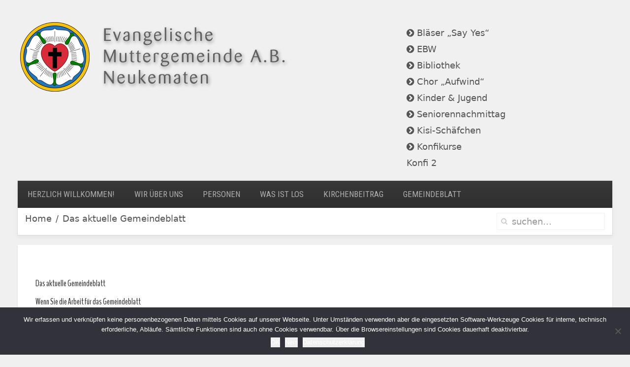

--- FILE ---
content_type: text/html; charset=UTF-8
request_url: https://www.neukematen.at/aktuelle-ausgabe/
body_size: 10376
content:
<!DOCTYPE HTML>
<html lang="de" dir="ltr"  data-config='{"twitter":0,"plusone":0,"facebook":0,"style":"default"}'>

<head>
<meta charset="UTF-8">
<meta http-equiv="X-UA-Compatible" content="IE=edge">
<meta name="viewport" content="width=device-width, initial-scale=1">
<title>Das aktuelle Gemeindeblatt &raquo; NEUKEMATEN</title>
<link rel="shortcut icon" href="/wp-content/themes/yoo_avenue_wp/favicon.ico">
<link rel="apple-touch-icon-precomposed" href="/wp-content/themes/yoo_avenue_wp/apple_touch_icon.png">
<script type="text/javascript">
/* <![CDATA[ */
window.JetpackScriptData = {"site":{"icon":"https://i0.wp.com/www.neukematen.at/wp-content/uploads/2017/01/cropped-icon.png?w=64\u0026ssl=1","title":"NEUKEMATEN","host":"unknown","is_wpcom_platform":false}};
/* ]]> */
</script>
<meta name='robots' content='max-image-preview:large' />
	<style>img:is([sizes="auto" i], [sizes^="auto," i]) { contain-intrinsic-size: 3000px 1500px }</style>
	<link rel='dns-prefetch' href='//www.googletagmanager.com' />
<script type="text/javascript">
/* <![CDATA[ */
window._wpemojiSettings = {"baseUrl":"https:\/\/s.w.org\/images\/core\/emoji\/16.0.1\/72x72\/","ext":".png","svgUrl":"https:\/\/s.w.org\/images\/core\/emoji\/16.0.1\/svg\/","svgExt":".svg","source":{"concatemoji":"https:\/\/www.neukematen.at\/wp-includes\/js\/wp-emoji-release.min.js?ver=6.8.2"}};
/*! This file is auto-generated */
!function(s,n){var o,i,e;function c(e){try{var t={supportTests:e,timestamp:(new Date).valueOf()};sessionStorage.setItem(o,JSON.stringify(t))}catch(e){}}function p(e,t,n){e.clearRect(0,0,e.canvas.width,e.canvas.height),e.fillText(t,0,0);var t=new Uint32Array(e.getImageData(0,0,e.canvas.width,e.canvas.height).data),a=(e.clearRect(0,0,e.canvas.width,e.canvas.height),e.fillText(n,0,0),new Uint32Array(e.getImageData(0,0,e.canvas.width,e.canvas.height).data));return t.every(function(e,t){return e===a[t]})}function u(e,t){e.clearRect(0,0,e.canvas.width,e.canvas.height),e.fillText(t,0,0);for(var n=e.getImageData(16,16,1,1),a=0;a<n.data.length;a++)if(0!==n.data[a])return!1;return!0}function f(e,t,n,a){switch(t){case"flag":return n(e,"\ud83c\udff3\ufe0f\u200d\u26a7\ufe0f","\ud83c\udff3\ufe0f\u200b\u26a7\ufe0f")?!1:!n(e,"\ud83c\udde8\ud83c\uddf6","\ud83c\udde8\u200b\ud83c\uddf6")&&!n(e,"\ud83c\udff4\udb40\udc67\udb40\udc62\udb40\udc65\udb40\udc6e\udb40\udc67\udb40\udc7f","\ud83c\udff4\u200b\udb40\udc67\u200b\udb40\udc62\u200b\udb40\udc65\u200b\udb40\udc6e\u200b\udb40\udc67\u200b\udb40\udc7f");case"emoji":return!a(e,"\ud83e\udedf")}return!1}function g(e,t,n,a){var r="undefined"!=typeof WorkerGlobalScope&&self instanceof WorkerGlobalScope?new OffscreenCanvas(300,150):s.createElement("canvas"),o=r.getContext("2d",{willReadFrequently:!0}),i=(o.textBaseline="top",o.font="600 32px Arial",{});return e.forEach(function(e){i[e]=t(o,e,n,a)}),i}function t(e){var t=s.createElement("script");t.src=e,t.defer=!0,s.head.appendChild(t)}"undefined"!=typeof Promise&&(o="wpEmojiSettingsSupports",i=["flag","emoji"],n.supports={everything:!0,everythingExceptFlag:!0},e=new Promise(function(e){s.addEventListener("DOMContentLoaded",e,{once:!0})}),new Promise(function(t){var n=function(){try{var e=JSON.parse(sessionStorage.getItem(o));if("object"==typeof e&&"number"==typeof e.timestamp&&(new Date).valueOf()<e.timestamp+604800&&"object"==typeof e.supportTests)return e.supportTests}catch(e){}return null}();if(!n){if("undefined"!=typeof Worker&&"undefined"!=typeof OffscreenCanvas&&"undefined"!=typeof URL&&URL.createObjectURL&&"undefined"!=typeof Blob)try{var e="postMessage("+g.toString()+"("+[JSON.stringify(i),f.toString(),p.toString(),u.toString()].join(",")+"));",a=new Blob([e],{type:"text/javascript"}),r=new Worker(URL.createObjectURL(a),{name:"wpTestEmojiSupports"});return void(r.onmessage=function(e){c(n=e.data),r.terminate(),t(n)})}catch(e){}c(n=g(i,f,p,u))}t(n)}).then(function(e){for(var t in e)n.supports[t]=e[t],n.supports.everything=n.supports.everything&&n.supports[t],"flag"!==t&&(n.supports.everythingExceptFlag=n.supports.everythingExceptFlag&&n.supports[t]);n.supports.everythingExceptFlag=n.supports.everythingExceptFlag&&!n.supports.flag,n.DOMReady=!1,n.readyCallback=function(){n.DOMReady=!0}}).then(function(){return e}).then(function(){var e;n.supports.everything||(n.readyCallback(),(e=n.source||{}).concatemoji?t(e.concatemoji):e.wpemoji&&e.twemoji&&(t(e.twemoji),t(e.wpemoji)))}))}((window,document),window._wpemojiSettings);
/* ]]> */
</script>
<style id='wp-emoji-styles-inline-css' type='text/css'>

	img.wp-smiley, img.emoji {
		display: inline !important;
		border: none !important;
		box-shadow: none !important;
		height: 1em !important;
		width: 1em !important;
		margin: 0 0.07em !important;
		vertical-align: -0.1em !important;
		background: none !important;
		padding: 0 !important;
	}
</style>
<link rel='stylesheet' id='wp-block-library-css' href='https://www.neukematen.at/wp-includes/css/dist/block-library/style.min.css?ver=6.8.2' type='text/css' media='all' />
<style id='classic-theme-styles-inline-css' type='text/css'>
/*! This file is auto-generated */
.wp-block-button__link{color:#fff;background-color:#32373c;border-radius:9999px;box-shadow:none;text-decoration:none;padding:calc(.667em + 2px) calc(1.333em + 2px);font-size:1.125em}.wp-block-file__button{background:#32373c;color:#fff;text-decoration:none}
</style>
<style id='global-styles-inline-css' type='text/css'>
:root{--wp--preset--aspect-ratio--square: 1;--wp--preset--aspect-ratio--4-3: 4/3;--wp--preset--aspect-ratio--3-4: 3/4;--wp--preset--aspect-ratio--3-2: 3/2;--wp--preset--aspect-ratio--2-3: 2/3;--wp--preset--aspect-ratio--16-9: 16/9;--wp--preset--aspect-ratio--9-16: 9/16;--wp--preset--color--black: #000000;--wp--preset--color--cyan-bluish-gray: #abb8c3;--wp--preset--color--white: #ffffff;--wp--preset--color--pale-pink: #f78da7;--wp--preset--color--vivid-red: #cf2e2e;--wp--preset--color--luminous-vivid-orange: #ff6900;--wp--preset--color--luminous-vivid-amber: #fcb900;--wp--preset--color--light-green-cyan: #7bdcb5;--wp--preset--color--vivid-green-cyan: #00d084;--wp--preset--color--pale-cyan-blue: #8ed1fc;--wp--preset--color--vivid-cyan-blue: #0693e3;--wp--preset--color--vivid-purple: #9b51e0;--wp--preset--gradient--vivid-cyan-blue-to-vivid-purple: linear-gradient(135deg,rgba(6,147,227,1) 0%,rgb(155,81,224) 100%);--wp--preset--gradient--light-green-cyan-to-vivid-green-cyan: linear-gradient(135deg,rgb(122,220,180) 0%,rgb(0,208,130) 100%);--wp--preset--gradient--luminous-vivid-amber-to-luminous-vivid-orange: linear-gradient(135deg,rgba(252,185,0,1) 0%,rgba(255,105,0,1) 100%);--wp--preset--gradient--luminous-vivid-orange-to-vivid-red: linear-gradient(135deg,rgba(255,105,0,1) 0%,rgb(207,46,46) 100%);--wp--preset--gradient--very-light-gray-to-cyan-bluish-gray: linear-gradient(135deg,rgb(238,238,238) 0%,rgb(169,184,195) 100%);--wp--preset--gradient--cool-to-warm-spectrum: linear-gradient(135deg,rgb(74,234,220) 0%,rgb(151,120,209) 20%,rgb(207,42,186) 40%,rgb(238,44,130) 60%,rgb(251,105,98) 80%,rgb(254,248,76) 100%);--wp--preset--gradient--blush-light-purple: linear-gradient(135deg,rgb(255,206,236) 0%,rgb(152,150,240) 100%);--wp--preset--gradient--blush-bordeaux: linear-gradient(135deg,rgb(254,205,165) 0%,rgb(254,45,45) 50%,rgb(107,0,62) 100%);--wp--preset--gradient--luminous-dusk: linear-gradient(135deg,rgb(255,203,112) 0%,rgb(199,81,192) 50%,rgb(65,88,208) 100%);--wp--preset--gradient--pale-ocean: linear-gradient(135deg,rgb(255,245,203) 0%,rgb(182,227,212) 50%,rgb(51,167,181) 100%);--wp--preset--gradient--electric-grass: linear-gradient(135deg,rgb(202,248,128) 0%,rgb(113,206,126) 100%);--wp--preset--gradient--midnight: linear-gradient(135deg,rgb(2,3,129) 0%,rgb(40,116,252) 100%);--wp--preset--font-size--small: 13px;--wp--preset--font-size--medium: 20px;--wp--preset--font-size--large: 36px;--wp--preset--font-size--x-large: 42px;--wp--preset--spacing--20: 0.44rem;--wp--preset--spacing--30: 0.67rem;--wp--preset--spacing--40: 1rem;--wp--preset--spacing--50: 1.5rem;--wp--preset--spacing--60: 2.25rem;--wp--preset--spacing--70: 3.38rem;--wp--preset--spacing--80: 5.06rem;--wp--preset--shadow--natural: 6px 6px 9px rgba(0, 0, 0, 0.2);--wp--preset--shadow--deep: 12px 12px 50px rgba(0, 0, 0, 0.4);--wp--preset--shadow--sharp: 6px 6px 0px rgba(0, 0, 0, 0.2);--wp--preset--shadow--outlined: 6px 6px 0px -3px rgba(255, 255, 255, 1), 6px 6px rgba(0, 0, 0, 1);--wp--preset--shadow--crisp: 6px 6px 0px rgba(0, 0, 0, 1);}:where(.is-layout-flex){gap: 0.5em;}:where(.is-layout-grid){gap: 0.5em;}body .is-layout-flex{display: flex;}.is-layout-flex{flex-wrap: wrap;align-items: center;}.is-layout-flex > :is(*, div){margin: 0;}body .is-layout-grid{display: grid;}.is-layout-grid > :is(*, div){margin: 0;}:where(.wp-block-columns.is-layout-flex){gap: 2em;}:where(.wp-block-columns.is-layout-grid){gap: 2em;}:where(.wp-block-post-template.is-layout-flex){gap: 1.25em;}:where(.wp-block-post-template.is-layout-grid){gap: 1.25em;}.has-black-color{color: var(--wp--preset--color--black) !important;}.has-cyan-bluish-gray-color{color: var(--wp--preset--color--cyan-bluish-gray) !important;}.has-white-color{color: var(--wp--preset--color--white) !important;}.has-pale-pink-color{color: var(--wp--preset--color--pale-pink) !important;}.has-vivid-red-color{color: var(--wp--preset--color--vivid-red) !important;}.has-luminous-vivid-orange-color{color: var(--wp--preset--color--luminous-vivid-orange) !important;}.has-luminous-vivid-amber-color{color: var(--wp--preset--color--luminous-vivid-amber) !important;}.has-light-green-cyan-color{color: var(--wp--preset--color--light-green-cyan) !important;}.has-vivid-green-cyan-color{color: var(--wp--preset--color--vivid-green-cyan) !important;}.has-pale-cyan-blue-color{color: var(--wp--preset--color--pale-cyan-blue) !important;}.has-vivid-cyan-blue-color{color: var(--wp--preset--color--vivid-cyan-blue) !important;}.has-vivid-purple-color{color: var(--wp--preset--color--vivid-purple) !important;}.has-black-background-color{background-color: var(--wp--preset--color--black) !important;}.has-cyan-bluish-gray-background-color{background-color: var(--wp--preset--color--cyan-bluish-gray) !important;}.has-white-background-color{background-color: var(--wp--preset--color--white) !important;}.has-pale-pink-background-color{background-color: var(--wp--preset--color--pale-pink) !important;}.has-vivid-red-background-color{background-color: var(--wp--preset--color--vivid-red) !important;}.has-luminous-vivid-orange-background-color{background-color: var(--wp--preset--color--luminous-vivid-orange) !important;}.has-luminous-vivid-amber-background-color{background-color: var(--wp--preset--color--luminous-vivid-amber) !important;}.has-light-green-cyan-background-color{background-color: var(--wp--preset--color--light-green-cyan) !important;}.has-vivid-green-cyan-background-color{background-color: var(--wp--preset--color--vivid-green-cyan) !important;}.has-pale-cyan-blue-background-color{background-color: var(--wp--preset--color--pale-cyan-blue) !important;}.has-vivid-cyan-blue-background-color{background-color: var(--wp--preset--color--vivid-cyan-blue) !important;}.has-vivid-purple-background-color{background-color: var(--wp--preset--color--vivid-purple) !important;}.has-black-border-color{border-color: var(--wp--preset--color--black) !important;}.has-cyan-bluish-gray-border-color{border-color: var(--wp--preset--color--cyan-bluish-gray) !important;}.has-white-border-color{border-color: var(--wp--preset--color--white) !important;}.has-pale-pink-border-color{border-color: var(--wp--preset--color--pale-pink) !important;}.has-vivid-red-border-color{border-color: var(--wp--preset--color--vivid-red) !important;}.has-luminous-vivid-orange-border-color{border-color: var(--wp--preset--color--luminous-vivid-orange) !important;}.has-luminous-vivid-amber-border-color{border-color: var(--wp--preset--color--luminous-vivid-amber) !important;}.has-light-green-cyan-border-color{border-color: var(--wp--preset--color--light-green-cyan) !important;}.has-vivid-green-cyan-border-color{border-color: var(--wp--preset--color--vivid-green-cyan) !important;}.has-pale-cyan-blue-border-color{border-color: var(--wp--preset--color--pale-cyan-blue) !important;}.has-vivid-cyan-blue-border-color{border-color: var(--wp--preset--color--vivid-cyan-blue) !important;}.has-vivid-purple-border-color{border-color: var(--wp--preset--color--vivid-purple) !important;}.has-vivid-cyan-blue-to-vivid-purple-gradient-background{background: var(--wp--preset--gradient--vivid-cyan-blue-to-vivid-purple) !important;}.has-light-green-cyan-to-vivid-green-cyan-gradient-background{background: var(--wp--preset--gradient--light-green-cyan-to-vivid-green-cyan) !important;}.has-luminous-vivid-amber-to-luminous-vivid-orange-gradient-background{background: var(--wp--preset--gradient--luminous-vivid-amber-to-luminous-vivid-orange) !important;}.has-luminous-vivid-orange-to-vivid-red-gradient-background{background: var(--wp--preset--gradient--luminous-vivid-orange-to-vivid-red) !important;}.has-very-light-gray-to-cyan-bluish-gray-gradient-background{background: var(--wp--preset--gradient--very-light-gray-to-cyan-bluish-gray) !important;}.has-cool-to-warm-spectrum-gradient-background{background: var(--wp--preset--gradient--cool-to-warm-spectrum) !important;}.has-blush-light-purple-gradient-background{background: var(--wp--preset--gradient--blush-light-purple) !important;}.has-blush-bordeaux-gradient-background{background: var(--wp--preset--gradient--blush-bordeaux) !important;}.has-luminous-dusk-gradient-background{background: var(--wp--preset--gradient--luminous-dusk) !important;}.has-pale-ocean-gradient-background{background: var(--wp--preset--gradient--pale-ocean) !important;}.has-electric-grass-gradient-background{background: var(--wp--preset--gradient--electric-grass) !important;}.has-midnight-gradient-background{background: var(--wp--preset--gradient--midnight) !important;}.has-small-font-size{font-size: var(--wp--preset--font-size--small) !important;}.has-medium-font-size{font-size: var(--wp--preset--font-size--medium) !important;}.has-large-font-size{font-size: var(--wp--preset--font-size--large) !important;}.has-x-large-font-size{font-size: var(--wp--preset--font-size--x-large) !important;}
:where(.wp-block-post-template.is-layout-flex){gap: 1.25em;}:where(.wp-block-post-template.is-layout-grid){gap: 1.25em;}
:where(.wp-block-columns.is-layout-flex){gap: 2em;}:where(.wp-block-columns.is-layout-grid){gap: 2em;}
:root :where(.wp-block-pullquote){font-size: 1.5em;line-height: 1.6;}
</style>
<link rel='stylesheet' id='cookie-notice-front-css' href='https://www.neukematen.at/wp-content/plugins/cookie-notice/css/front.min.css?ver=2.5.7' type='text/css' media='all' />
<link rel='stylesheet' id='simcal-qtip-css' href='https://www.neukematen.at/wp-content/plugins/google-calendar-events/assets/generated/vendor/jquery.qtip.min.css?ver=3.5.5' type='text/css' media='all' />
<link rel='stylesheet' id='simcal-default-calendar-grid-css' href='https://www.neukematen.at/wp-content/plugins/google-calendar-events/assets/generated/default-calendar-grid.min.css?ver=3.5.5' type='text/css' media='all' />
<link rel='stylesheet' id='simcal-default-calendar-list-css' href='https://www.neukematen.at/wp-content/plugins/google-calendar-events/assets/generated/default-calendar-list.min.css?ver=3.5.5' type='text/css' media='all' />
<script>GOOGLE_MAPS_API_KEY = "AIzaSyDmAEbU3B0WIQ9p1GRuNaUkL4VC6xcB_eo";</script>
<script type="text/javascript" src="https://www.neukematen.at/wp-includes/js/jquery/jquery.min.js?ver=3.7.1" id="jquery-core-js"></script>
<script type="text/javascript" src="https://www.neukematen.at/wp-includes/js/jquery/jquery-migrate.min.js?ver=3.4.1" id="jquery-migrate-js"></script>
<script type="text/javascript" id="cookie-notice-front-js-before">
/* <![CDATA[ */
var cnArgs = {"ajaxUrl":"https:\/\/www.neukematen.at\/wp-admin\/admin-ajax.php","nonce":"0c3d92d3df","hideEffect":"slide","position":"bottom","onScroll":false,"onScrollOffset":100,"onClick":false,"cookieName":"cookie_notice_accepted","cookieTime":2592000,"cookieTimeRejected":2592000,"globalCookie":false,"redirection":false,"cache":false,"revokeCookies":false,"revokeCookiesOpt":"automatic"};
/* ]]> */
</script>
<script type="text/javascript" src="https://www.neukematen.at/wp-content/plugins/cookie-notice/js/front.min.js?ver=2.5.7" id="cookie-notice-front-js"></script>
<script type="text/javascript" src="https://www.neukematen.at/wp-content/plugins/widgetkit/cache/uikit2-d4c115d0.js?ver=6.8.2" id="uikit2-js"></script>
<script type="text/javascript" src="https://www.neukematen.at/wp-content/plugins/widgetkit/cache/wk-scripts-7c29a942.js?ver=6.8.2" id="wk-scripts-js"></script>

<!-- Google tag (gtag.js) snippet added by Site Kit -->

<!-- Von Site Kit hinzugefügtes Google-Analytics-Snippet -->
<script type="text/javascript" src="https://www.googletagmanager.com/gtag/js?id=G-W60CZPF1FT" id="google_gtagjs-js" async></script>
<script type="text/javascript" id="google_gtagjs-js-after">
/* <![CDATA[ */
window.dataLayer = window.dataLayer || [];function gtag(){dataLayer.push(arguments);}
gtag("set","linker",{"domains":["www.neukematen.at"]});
gtag("js", new Date());
gtag("set", "developer_id.dZTNiMT", true);
gtag("config", "G-W60CZPF1FT", {"googlesitekit_post_type":"page"});
/* ]]> */
</script>

<!-- End Google tag (gtag.js) snippet added by Site Kit -->
<link rel="https://api.w.org/" href="https://www.neukematen.at/wp-json/" /><link rel="alternate" title="JSON" type="application/json" href="https://www.neukematen.at/wp-json/wp/v2/pages/40" /><link rel="EditURI" type="application/rsd+xml" title="RSD" href="https://www.neukematen.at/xmlrpc.php?rsd" />
<meta name="generator" content="WordPress 6.8.2" />
<link rel="canonical" href="https://www.neukematen.at/aktuelle-ausgabe/" />
<link rel='shortlink' href='https://www.neukematen.at/?p=40' />
<link rel="alternate" title="oEmbed (JSON)" type="application/json+oembed" href="https://www.neukematen.at/wp-json/oembed/1.0/embed?url=https%3A%2F%2Fwww.neukematen.at%2Faktuelle-ausgabe%2F" />
<link rel="alternate" title="oEmbed (XML)" type="text/xml+oembed" href="https://www.neukematen.at/wp-json/oembed/1.0/embed?url=https%3A%2F%2Fwww.neukematen.at%2Faktuelle-ausgabe%2F&#038;format=xml" />
<meta name="generator" content="Site Kit by Google 1.157.0" />		<style type="text/css">.pp-podcast {opacity: 0;}</style>
		<noscript><style>.lazyload[data-src]{display:none !important;}</style></noscript><style>.lazyload{background-image:none !important;}.lazyload:before{background-image:none !important;}</style>			<script type="text/javascript">
			/* <![CDATA[ */
				var isc_front_data =
				{
					caption_position : 'top-left',
				}
			/* ]]> */
			</script>
			<style>
				.isc-source { position: relative; display: inline-block; line-height: initial; }
                .wp-block-cover .isc-source { position: static; }
								span.isc-source-text a { display: inline; color: #fff; }
			</style>
			<link rel="icon" href="https://www.neukematen.at/wp-content/uploads/2017/01/cropped-icon-32x32.png" sizes="32x32" />
<link rel="icon" href="https://www.neukematen.at/wp-content/uploads/2017/01/cropped-icon-192x192.png" sizes="192x192" />
<link rel="apple-touch-icon" href="https://www.neukematen.at/wp-content/uploads/2017/01/cropped-icon-180x180.png" />
<meta name="msapplication-TileImage" content="https://www.neukematen.at/wp-content/uploads/2017/01/cropped-icon-270x270.png" />
		<style type="text/css" id="wp-custom-css">
			html, html.uk-notouch {
	line-height: 1.3 !important;
	font-size: 18px !important;
}

.spacer-lg {
	padding: 1rem 0;
}

/**
 * Reset Widget Styles
 */

section.tm-top-a, 
section.tm-top-b,
section.tm-main-top {
	box-shadow: none;
	background: transparent;
}

section.tm-top-a .uk-panel-box,
section.tm-top-b .uk-panel-box,
section.tm-main-top .uk-panel-box {
	box-shadow: none;
	background: transparent;
	padding-right: 0;
	padding-left: 0;
	padding-bottom: 0;
}

/**
 * Change padding-top .uk-article
 * **/
.tm-content .uk-article {
	padding-top: 0px !important;
}

.tm-content .uk-article::before {
	content: none !important;
}




/**
 * Fix: logo small to large
 **/
nav.tm-navbar .tm-logo-small img {
	height: auto;
	max-width: 170px;
}

.uk-navbar-content {
	display: inline-block !important;
	max-width: 80% !important;
	text-align: center;
}

/**
 * .uk-dropdown (overwrite)
 **/
.uk-dropdown {
	min-width: 280px !important;
	max-width: 300px !important;
}

/**
 * uk-container (overwrite)
 **/
.uk-container {
	max-width: 100% !important;
}

/**
 * .nk-cards
 **/

.nk-cards {
	margin-bottom: 0rem;
}

.nk-cards > .nk-card {
	align-self: stretch;
	padding: 0;
	box-shadow: 0 0 0 1px rgb(0 0 0 / 6%), 0 4px 10px rgb(0 0 0 / 6%);
	background: white;
	border-radius: 5px;
	overflow: hidden;
	margin-bottom: 40px;
	text-align: center;
	
}

.nk-card figure { margin: 0; }

.nk-card img { 	min-width: 100%; }

.nk-card .cta {
	font-size: 1.2rem;
	font-weight: 200;
	line-height: 1.8rem;
	letter-spacing: 1px;
	padding: 2rem 1rem;
	margin: 0;
}

.nk-card .cta a {
	
}

.nk-card .cta a:hover { text-decoration: none; }

.wp-block-latest-posts .wp-block-latest-posts__featured-image {
	display: block;
	width: 100%
}

.wp-block-latest-posts > li > a {
	font-size: 1.55rem;
}

.wp-block-latest-posts__list > li {
	margin-bottom: 2rem;
}

.wp-block-latest-posts__featured-image {
	padding-bottom: 2rem;
}

@media only screen and (min-width: 600px) {
	
		.wp-block-latest-posts .wp-block-latest-posts__featured-image {
		display: inline;
			width: auto;
	}
	
} 

@media only screen and (min-width: 1400px) {
	
		/**
		 * uk-container (overwrite)
		 **/
	.uk-container {
		max-width: 1200px !important;
	}
	
} 		</style>
		<link rel="stylesheet" href="/wp-content/themes/yoo_avenue_wp/cache/theme-b58aa8bc.css">
<script src="/wp-content/themes/yoo_avenue_wp/cache/theme-a0098253.js"></script>
	<script src="https://cdn.tailwindcss.com?plugins=typography,aspect-ratio"></script>
</head>

<body class="wp-singular page-template-default page page-id-40 wp-theme-yoo_avenue_wp tm-isblog wp-page wp-page-40 cookies-not-set">

    <div class="tm-page-bg">

        <div class="uk-container uk-container-center px-4 md:px-8 lg:px-12">

            <div class="tm-container">

                                <div class="tm-headerbar uk-clearfix uk-hidden-small" style="margin-left: -1rem; margin-right: -1rem;">

                                        <a class="tm-logo" href="https://www.neukematen.at"><img decoding="async" src="[data-uri]" alt="Logo" data-src="/wp-content/themes/yoo_avenue_wp/css/logo_nk.png" class="lazyload" data-eio-rwidth="750" data-eio-rheight="150" /><noscript><img decoding="async" src="/wp-content/themes/yoo_avenue_wp/css/logo_nk.png" alt="Logo" data-eio="l" /></noscript></a>
                    
                                        <div class="tm-search uk-float-right">
                        <ul class="uk-nav uk-nav-parent-icon uk-nav-side" data-uk-nav="{}"><li><a href="https://www.neukematen.at/service/blaeser-say-yes/" class=""><i class="uk-icon-chevron-circle-right"></i> Bläser „Say Yes“</a></li><li><a href="https://www.neukematen.at/service/ebw/" class=""><i class="uk-icon-chevron-circle-right"></i> EBW</a></li><li><a href="https://www.neukematen.at/bibliothek/" class=""><i class="uk-icon-chevron-circle-right"></i> Bibliothek</a></li><li><a href="https://www.neukematen.at/chor-aufwind/" class=""><i class="uk-icon-chevron-circle-right"></i> Chor „Aufwind“</a></li><li><a href="https://www.neukematen.at/jugend/" class=""><i class="uk-icon-chevron-circle-right"></i> Kinder &amp; Jugend</a></li><li><a href="https://www.neukematen.at/seniorennachmittag/" class=""><i class="uk-icon-chevron-circle-right"></i> Seniorennachmittag</a></li><li><a href="https://www.neukematen.at/kisi-schaefchen/" class=""><i class="uk-icon-chevron-circle-right"></i> Kisi-Schäfchen</a></li><li><a href="https://www.neukematen.at/konfikurse/" class=""><i class="uk-icon-chevron-circle-right"></i> Konfikurse</a></li><li><a href="https://www.neukematen.at/konfi-2/" class="">Konfi 2</a></li></ul>                    </div>
                    
                    
                </div>
                
                                <div class="tm-top-block tm-grid-block" style="margin-left:-1rem; margin-right:-1rem;">

                                        <nav class="tm-navbar uk-navbar">

                                                <ul class="uk-navbar-nav uk-hidden-small"><li><a href="https://www.neukematen.at/" class="">Herzlich willkommen!</a></li><li class="uk-parent" data-uk-dropdown="{'preventflip':'y'}" aria-haspopup="true" aria-expanded="false"><a href="#" class="0">Wir über uns</a><div class="uk-dropdown uk-dropdown-navbar uk-dropdown-width-1" style="min-width: 200px; max-width: 200px; width:200px;"><div class="uk-grid uk-dropdown-grid"><div class="uk-width-1-1"><ul class="uk-nav uk-nav-navbar"><li><a href="https://www.neukematen.at/wir-ueber-uns/geschichte/" class="">Geschichte</a></li><li><a href="https://www.neukematen.at/wir-ueber-uns/leitbild/" class="">Leitbild</a></li><li><a href="https://www.neukematen.at/wir-ueber-uns/seelsorge/" class="">Seelsorge</a></li><li><a href="https://www.neukematen.at/kleingruppen/" class="">Kleingruppen (Kreise)</a></li><li><a href="https://www.neukematen.at/wir-ueber-uns/kirche/" class="">Kirche</a></li><li><a href="https://www.neukematen.at/wir-ueber-uns/gemeindehaus/" class="">Gemeindehaus</a></li><li><a href="https://www.neukematen.at/wir-ueber-uns/pfarrkanzlei/" class="">Pfarrkanzlei</a></li></ul></div></div></div></li><li class="uk-parent" data-uk-dropdown="{'preventflip':'y'}" aria-haspopup="true" aria-expanded="false"><a href="#" class="0">Personen</a><div class="uk-dropdown uk-dropdown-navbar uk-dropdown-width-1" style="min-width: 200px; max-width: 200px; width:200px;"><div class="uk-grid uk-dropdown-grid"><div class="uk-width-1-1"><ul class="uk-nav uk-nav-navbar"><li><a href="https://www.neukematen.at/personen/presbyterium-ab-1-7-2018/" class="">Presbyterium</a></li><li><a href="https://www.neukematen.at/personen/gemeindevertretung-ab-1-7-2018/" class="">Gemeindevertretung</a></li><li><a href="https://www.neukematen.at/personen/pfarrer/" class="">Pfarrer</a></li><li><a href="https://www.neukematen.at/personen/lektoren/" class="">Lektoren</a></li><li><a href="https://www.neukematen.at/personen/jugendreferent/" class="">Jugendreferentin Tabea Spachinger</a></li><li><a href="https://www.neukematen.at/personen/religionslehrer/" class="">Religionslehrer</a></li></ul></div></div></div></li><li class="uk-parent" data-uk-dropdown="{'preventflip':'y'}" aria-haspopup="true" aria-expanded="false"><a href="#" class="0">Was ist los</a><div class="uk-dropdown uk-dropdown-navbar uk-dropdown-width-1" style="min-width: 200px; max-width: 200px; width:200px;"><div class="uk-grid uk-dropdown-grid"><div class="uk-width-1-1"><ul class="uk-nav uk-nav-navbar"><li><a href="https://www.neukematen.at/was-ist-los/kalender/" class="">Kalender</a></li><li><a href="https://www.neukematen.at/was-ist-los/podcast/" class="">Audiomitschnitte</a></li></ul></div></div></div></li><li><a href="https://www.neukematen.at/kirchenbeitrag/" class="">Kirchenbeitrag</a></li><li><a href="https://www.neukematen.at/archiv/" class="">Gemeindeblatt</a></li></ul>                        
                                                <a href="#offcanvas" class="uk-navbar-toggle uk-visible-small" data-uk-offcanvas></a>
                        
                                                <div class="uk-navbar-content uk-navbar-center uk-visible-small"><a class="tm-logo-small" href="https://www.neukematen.at"><img decoding="async" src="[data-uri]" data-src="/wp-content/themes/yoo_avenue_wp/images/logo-plain@mobile.png" class="lazyload" data-eio-rwidth="554" data-eio-rheight="65"><noscript><img decoding="async" src="/wp-content/themes/yoo_avenue_wp/images/logo-plain@mobile.png" data-eio="l"></noscript>

<p></p>
</a></div>
                        
                    </nav>
                    
                                        <div class="tm-toolbar uk-clearfix uk-hidden-small">

                                                <div class="uk-float-left"><div class="uk-panel widget_warp_breadcrumbs"><ul class="uk-breadcrumb"><li><a href="https://www.neukematen.at">Home</a></li><li class="uk-active"><span>Das aktuelle Gemeindeblatt</span></li></ul></div></div>
                        
                                                <div class="uk-float-right"><div class="uk-panel widget_search">
<form class="uk-search" id="search-search-3-6971000e6b499" action="https://www.neukematen.at/" method="get" data-uk-search="{'source': 'https://www.neukematen.at/wp-admin/admin-ajax.php?action=warp_search', 'param': 's', 'msgResultsHeader': 'Suchergebnisse', 'msgMoreResults': 'Mehr Ergebnisse', 'msgNoResults': 'Keine Ergebnisse gefunden', flipDropdown: 1}">
    <input class="uk-search-field" type="text" value="" name="s" placeholder="suchen...">
</form>
</div></div>
                        
                    </div>
                    
                </div>
                
                
                
                                <div class="tm-middle uk-grid" data-uk-grid-match>

                                        <div class="tm-main uk-width-medium-1-1">

                        
                                                <main class="tm-content">

                            
                                
    <article class="px-4 md:px-8 py-12 bg-white shadow prose max-w-none" style="margin-left: -1rem; margin-right: -1rem;">

		
        		
		 
        <h1>Das aktuelle Gemeindeblatt</h1>

        <div>
            <h3>Wenn Sie die Arbeit für das Gemeindeblatt</h3>
<h3>von Neukematen, Bad Hall und Sierning unterstützen wollen,</h3>
<h3>freuen wir uns über Ihre Spende</h3>
<h3>auf das Konto AT19 3456 0000 0208 2626</h3>
<p>&nbsp;</p>
<p><a href="https://app.box.com/file/1621389299024">Ausgabe 21</a></p>
<p><a href="https://app.box.com/file/1530611629317?s=lbbvvfr0ujcz9f91ovv7x8skdlvv1inz">Ausgabe 20 </a></p>
<p><a href="https://app.box.com/s/jvrjdt1to0clabm10nq2iss9dwenfs3r" target="_blank" rel="noopener">Ausgabe 19 (1,5MB)</a></p>

<p>das PDF wird in einem neuen Tab geöffnet</p>
        </div>

        
    </article>

    

                        </main>
                        
                        
                    </div>
                    
                                                            
                </div>
                
                                <section class="tm-bottom-a uk-grid tm-grid-block px-4 md:px-8 py-12 bg-white shadow" style="margin-left: -1rem; margin-right: -1rem;" data-uk-grid-match="{target:'> div > .uk-panel'}">
<div class="uk-width-1-1 uk-width-medium-1-4"><div class="uk-panel uk-panel-header widget_nav_menu"><h3 class="uk-panel-title">Personen</h3><ul class="uk-nav uk-nav-parent-icon uk-nav-side" data-uk-nav="{}"><li><a href="https://www.neukematen.at/personen/presbyterium-ab-1-7-2018/" class="">Presbyterium</a></li><li><a href="https://www.neukematen.at/personen/gemeindevertretung-ab-1-7-2018/" class="">Gemeindevertretung</a></li><li><a href="https://www.neukematen.at/personen/jugendreferent/" class="">Jugendreferentin Tabea Spachinger</a></li><li><a href="https://www.neukematen.at/personen/lektoren/" class="">Lektoren</a></li><li><a href="https://www.neukematen.at/personen/pfarrer/" class="">Pfarrer</a></li><li><a href="https://www.neukematen.at/personen/religionslehrer/" class="">Religionslehrer</a></li></ul></div></div>

<div class="uk-width-1-1 uk-width-medium-1-4"><div class="uk-panel uk-panel-header widget_nav_menu"><h3 class="uk-panel-title">Service</h3><ul class="uk-nav uk-nav-parent-icon uk-nav-side" data-uk-nav="{}"><li><a href="https://www.neukematen.at/was-ist-los/podcast/" class="">Podcast</a></li><li><a href="https://www.neukematen.at/category/leben-ist-mehr-andachten/" class="">Tägliche Andachten</a></li><li><a href="https://www.neukematen.at/wir-ueber-uns/seelsorge/" class="">Seelsorge</a></li><li><a href="https://www.neukematen.at/service/anfahrt/" class="">Anfahrt</a></li><li><a href="https://www.neukematen.at/service/kontakt/" class="">Kontakt</a></li><li><a href="https://www.neukematen.at/service/links/" class="">Links</a></li><li><a href="https://www.neukematen.at/service/downloads/" class="">Downloads</a></li><li><a href="https://app.loupe.link/whistleblowing/d2ebb0cf-1fc6-40d9-bfe2-9374211d5bf5" class="">Link für whistleblowing</a></li></ul></div></div>

<div class="uk-width-1-1 uk-width-medium-1-4"><div class="uk-panel uk-panel-header widget_recent_entries"><h3 class="uk-panel-title">Neueste Beiträge</h3><ul class="uk-list uk-list-line">
											<li>
					<a href="https://www.neukematen.at/mittwoch-21-januar-2026-jogginghosentag-psalm-395/">Mittwoch, 21. Januar 2026: Jogginghosentag, Psalm 39,5</a>
									</li>
											<li>
					<a href="https://www.neukematen.at/dienstag-20-januar-2026-absolute-macht-psalm-8915/">Dienstag, 20. Januar 2026: Absolute Macht, Psalm 89,15</a>
									</li>
											<li>
					<a href="https://www.neukematen.at/montag-19-januar-2026-schneeflocken-genial-konstruiert-hiob-3822/">Montag, 19. Januar 2026: Schneeflocken – genial konstruiert, Hiob 38,22</a>
									</li>
											<li>
					<a href="https://www.neukematen.at/sonntag-18-januar-2026-wer-glaubt-christ-zu-sein-roemer-109/">Sonntag, 18. Januar 2026: »Wer glaubt, Christ zu sein …, Römer 10,9</a>
									</li>
											<li>
					<a href="https://www.neukematen.at/samstag-17-januar-2026-unerreichbares-idol-epheser-51/">Samstag, 17. Januar 2026: Unerreichbares Idol?, Epheser 5,1</a>
									</li>
					</ul></div></div>

<div class="uk-width-1-1 uk-width-medium-1-4"><div class="uk-panel uk-panel-header widget_nav_menu"><h3 class="uk-panel-title">Themen</h3><ul class="uk-nav uk-nav-parent-icon uk-nav-side" data-uk-nav="{}"><li><a href="https://www.neukematen.at/themen/wo-war-gott/" class="">Wo war Gott?</a></li><li><a href="https://www.neukematen.at/themen/beten/" class="">Beten</a></li><li><a href="https://www.neukematen.at/themen/johannes-evangelium/" class="">Das Evangelium nach Johannes</a></li><li><a href="https://www.neukematen.at/themen/weihnachten/" class="">Weihnachten</a></li><li><a href="https://www.neukematen.at/themen/wahrer-sex/" class="">Sexualität</a></li><li><a href="https://www.neukematen.at/konfi-2/" class="">Konfi 2</a></li><li><a href="https://www.neukematen.at/demut/" class="">Demut</a></li></ul></div></div>
</section>
                
                                <div class="tm-block-bottom px-4 md:px-8 py-12 bg-white shadow" style="margin-left: -1rem; margin-right: -1rem;">

                                        <section class="tm-bottom-b uk-grid tm-grid-block" data-uk-grid-match="{target:'> div > .uk-panel'}">
<div class="uk-width-1-1"><div class="uk-panel uk-panel-box uk-panel-box-secondary widget_text"><p>© 2022 – Evangelische Muttergemeinde A.B. Neukematen | <a href="/impressum/">Impressum</a> | <a href="/service/datenschutz/">Datenschutzerklärung</a> | <a href="/wp-admin/">Login</a></p>
</div></div>
</section>
                    
                    
                    
                </div>
                
            </div>

        </div>

    </div>

    <script type="speculationrules">
{"prefetch":[{"source":"document","where":{"and":[{"href_matches":"\/*"},{"not":{"href_matches":["\/wp-*.php","\/wp-admin\/*","\/wp-content\/uploads\/*","\/wp-content\/*","\/wp-content\/plugins\/*","\/wp-content\/themes\/yoo_avenue_wp\/*","\/*\\?(.+)"]}},{"not":{"selector_matches":"a[rel~=\"nofollow\"]"}},{"not":{"selector_matches":".no-prefetch, .no-prefetch a"}}]},"eagerness":"conservative"}]}
</script>
		<style type="text/css"></style>
		<script type="text/javascript" id="eio-lazy-load-js-before">
/* <![CDATA[ */
var eio_lazy_vars = {"exactdn_domain":"","skip_autoscale":0,"threshold":0,"use_dpr":1};
/* ]]> */
</script>
<script type="text/javascript" src="https://www.neukematen.at/wp-content/plugins/ewww-image-optimizer/includes/lazysizes.min.js?ver=820" id="eio-lazy-load-js" async="async" data-wp-strategy="async"></script>
<script type="text/javascript" src="https://www.neukematen.at/wp-content/plugins/google-calendar-events/assets/generated/vendor/jquery.qtip.min.js?ver=3.5.5" id="simcal-qtip-js"></script>
<script type="text/javascript" id="simcal-default-calendar-js-extra">
/* <![CDATA[ */
var simcal_default_calendar = {"ajax_url":"\/wp-admin\/admin-ajax.php","nonce":"ddd4b07cf4","locale":"de_DE","text_dir":"ltr","months":{"full":["Januar","Februar","M\u00e4rz","April","Mai","Juni","Juli","August","September","Oktober","November","Dezember"],"short":["Jan.","Feb.","M\u00e4rz","Apr.","Mai","Juni","Juli","Aug.","Sep.","Okt.","Nov.","Dez."]},"days":{"full":["Sonntag","Montag","Dienstag","Mittwoch","Donnerstag","Freitag","Samstag"],"short":["So.","Mo.","Di.","Mi.","Do.","Fr.","Sa."]},"meridiem":{"AM":"AM","am":"am","PM":"PM","pm":"pm"}};
/* ]]> */
</script>
<script type="text/javascript" src="https://www.neukematen.at/wp-content/plugins/google-calendar-events/assets/generated/default-calendar.min.js?ver=3.5.5" id="simcal-default-calendar-js"></script>
<script type="text/javascript" src="https://www.neukematen.at/wp-content/plugins/image-source-control-isc/public/assets/js/captions.js?ver=2.8.0" id="isc_caption-js"></script>
<script type="text/javascript" src="https://www.neukematen.at/wp-content/plugins/google-calendar-events/assets/generated/vendor/imagesloaded.pkgd.min.js?ver=3.5.5" id="simplecalendar-imagesloaded-js"></script>

		<!-- Cookie Notice plugin v2.5.7 by Hu-manity.co https://hu-manity.co/ -->
		<div id="cookie-notice" role="dialog" class="cookie-notice-hidden cookie-revoke-hidden cn-position-bottom" aria-label="Cookie Notice" style="background-color: rgba(50,50,58,1);"><div class="cookie-notice-container" style="color: #fff"><span id="cn-notice-text" class="cn-text-container">Wir erfassen und verknüpfen keine personenbezogenen Daten mittels Cookies auf unserer Webseite.
Unter Umständen verwenden aber die eingesetzten Software-Werkzeuge Cookies für interne, technisch erforderliche, Abläufe.
Sämtliche Funktionen sind auch ohne Cookies verwendbar.
Über die Browsereinstellungen sind Cookies dauerhaft deaktivierbar.</span><span id="cn-notice-buttons" class="cn-buttons-container"><button id="cn-accept-cookie" data-cookie-set="accept" class="cn-set-cookie cn-button cn-button-custom button" aria-label="OK">OK</button><button id="cn-refuse-cookie" data-cookie-set="refuse" class="cn-set-cookie cn-button cn-button-custom button" aria-label="Nein">Nein</button><button data-link-url="https://www.neukematen.at/service/datenschutz/" data-link-target="_blank" id="cn-more-info" class="cn-more-info cn-button cn-button-custom button" aria-label="Datenschutzerklärung">Datenschutzerklärung</button></span><span id="cn-close-notice" data-cookie-set="accept" class="cn-close-icon" title="Nein"></span></div>
			
		</div>
		<!-- / Cookie Notice plugin -->
        <div id="offcanvas" class="uk-offcanvas">
        <div class="uk-offcanvas-bar"><ul class="uk-nav uk-nav-offcanvas"><li><a href="https://www.neukematen.at/service/blaeser-say-yes/" class=""><i class="uk-icon-chevron-circle-right"></i> Bläser „Say Yes“</a></li><li><a href="https://www.neukematen.at/service/ebw/" class=""><i class="uk-icon-chevron-circle-right"></i> EBW</a></li><li><a href="https://www.neukematen.at/bibliothek/" class=""><i class="uk-icon-chevron-circle-right"></i> Bibliothek</a></li><li><a href="https://www.neukematen.at/chor-aufwind/" class=""><i class="uk-icon-chevron-circle-right"></i> Chor „Aufwind“</a></li><li><a href="https://www.neukematen.at/jugend/" class=""><i class="uk-icon-chevron-circle-right"></i> Kinder &amp; Jugend</a></li><li><a href="https://www.neukematen.at/seniorennachmittag/" class=""><i class="uk-icon-chevron-circle-right"></i> Seniorennachmittag</a></li><li><a href="https://www.neukematen.at/kisi-schaefchen/" class=""><i class="uk-icon-chevron-circle-right"></i> Kisi-Schäfchen</a></li><li><a href="https://www.neukematen.at/konfikurse/" class=""><i class="uk-icon-chevron-circle-right"></i> Konfikurse</a></li><li><a href="https://www.neukematen.at/konfi-2/" class="">Konfi 2</a></li></ul>
<ul class="uk-nav uk-nav-offcanvas"><li><a href="https://www.neukematen.at/" class="">Herzlich willkommen!</a></li><li class="uk-parent"><a href="#" class="0">Wir über uns</a><ul class="uk-nav-sub"><li><a href="https://www.neukematen.at/wir-ueber-uns/geschichte/" class="">Geschichte</a></li><li><a href="https://www.neukematen.at/wir-ueber-uns/leitbild/" class="">Leitbild</a></li><li><a href="https://www.neukematen.at/wir-ueber-uns/seelsorge/" class="">Seelsorge</a></li><li><a href="https://www.neukematen.at/kleingruppen/" class="">Kleingruppen (Kreise)</a></li><li><a href="https://www.neukematen.at/wir-ueber-uns/kirche/" class="">Kirche</a></li><li><a href="https://www.neukematen.at/wir-ueber-uns/gemeindehaus/" class="">Gemeindehaus</a></li><li><a href="https://www.neukematen.at/wir-ueber-uns/pfarrkanzlei/" class="">Pfarrkanzlei</a></li></ul></li><li class="uk-parent"><a href="#" class="0">Personen</a><ul class="uk-nav-sub"><li><a href="https://www.neukematen.at/personen/presbyterium-ab-1-7-2018/" class="">Presbyterium</a></li><li><a href="https://www.neukematen.at/personen/gemeindevertretung-ab-1-7-2018/" class="">Gemeindevertretung</a></li><li><a href="https://www.neukematen.at/personen/pfarrer/" class="">Pfarrer</a></li><li><a href="https://www.neukematen.at/personen/lektoren/" class="">Lektoren</a></li><li><a href="https://www.neukematen.at/personen/jugendreferent/" class="">Jugendreferentin Tabea Spachinger</a></li><li><a href="https://www.neukematen.at/personen/religionslehrer/" class="">Religionslehrer</a></li></ul></li><li class="uk-parent"><a href="#" class="0">Was ist los</a><ul class="uk-nav-sub"><li><a href="https://www.neukematen.at/was-ist-los/kalender/" class="">Kalender</a></li><li><a href="https://www.neukematen.at/was-ist-los/podcast/" class="">Audiomitschnitte</a></li></ul></li><li><a href="https://www.neukematen.at/kirchenbeitrag/" class="">Kirchenbeitrag</a></li><li><a href="https://www.neukematen.at/archiv/" class="">Gemeindeblatt</a></li></ul></div>
    </div>
    
</body>
</html>

--- FILE ---
content_type: text/javascript
request_url: https://cdn.tailwindcss.com/3.4.17?plugins=typography@0.5.16,aspect-ratio@0.4.2
body_size: 142689
content:
(()=>{var d_=Object.create;var as=Object.defineProperty;var h_=Object.getOwnPropertyDescriptor;var m_=Object.getOwnPropertyNames;var g_=Object.getPrototypeOf,y_=Object.prototype.hasOwnProperty;var Yp=t=>as(t,"__esModule",{value:!0});var Kp=t=>{if(typeof require!="undefined")return require(t);throw new Error('Dynamic require of "'+t+'" is not supported')};var D=(t,e)=>()=>(t&&(e=t(t=0)),e);var x=(t,e)=>()=>(e||t((e={exports:{}}).exports,e),e.exports),dt=(t,e)=>{Yp(t);for(var r in e)as(t,r,{get:e[r],enumerable:!0})},v_=(t,e,r)=>{if(e&&typeof e=="object"||typeof e=="function")for(let i of m_(e))!y_.call(t,i)&&i!=="default"&&as(t,i,{get:()=>e[i],enumerable:!(r=h_(e,i))||r.enumerable});return t},Te=t=>v_(Yp(as(t!=null?d_(g_(t)):{},"default",t&&t.__esModule&&"default"in t?{get:()=>t.default,enumerable:!0}:{value:t,enumerable:!0})),t);var g,u=D(()=>{g={platform:"",env:{},versions:{node:"14.17.6"}}});var w_,Ie,Dt=D(()=>{u();w_=0,Ie={readFileSync:t=>self[t]||"",statSync:()=>({mtimeMs:w_++}),promises:{readFile:t=>Promise.resolve(self[t]||"")}}});var bo=x((zN,Zp)=>{u();"use strict";var Xp=class{constructor(e={}){if(!(e.maxSize&&e.maxSize>0))throw new TypeError("`maxSize` must be a number greater than 0");if(typeof e.maxAge=="number"&&e.maxAge===0)throw new TypeError("`maxAge` must be a number greater than 0");this.maxSize=e.maxSize,this.maxAge=e.maxAge||1/0,this.onEviction=e.onEviction,this.cache=new Map,this.oldCache=new Map,this._size=0}_emitEvictions(e){if(typeof this.onEviction=="function")for(let[r,i]of e)this.onEviction(r,i.value)}_deleteIfExpired(e,r){return typeof r.expiry=="number"&&r.expiry<=Date.now()?(typeof this.onEviction=="function"&&this.onEviction(e,r.value),this.delete(e)):!1}_getOrDeleteIfExpired(e,r){if(this._deleteIfExpired(e,r)===!1)return r.value}_getItemValue(e,r){return r.expiry?this._getOrDeleteIfExpired(e,r):r.value}_peek(e,r){let i=r.get(e);return this._getItemValue(e,i)}_set(e,r){this.cache.set(e,r),this._size++,this._size>=this.maxSize&&(this._size=0,this._emitEvictions(this.oldCache),this.oldCache=this.cache,this.cache=new Map)}_moveToRecent(e,r){this.oldCache.delete(e),this._set(e,r)}*_entriesAscending(){for(let e of this.oldCache){let[r,i]=e;this.cache.has(r)||this._deleteIfExpired(r,i)===!1&&(yield e)}for(let e of this.cache){let[r,i]=e;this._deleteIfExpired(r,i)===!1&&(yield e)}}get(e){if(this.cache.has(e)){let r=this.cache.get(e);return this._getItemValue(e,r)}if(this.oldCache.has(e)){let r=this.oldCache.get(e);if(this._deleteIfExpired(e,r)===!1)return this._moveToRecent(e,r),r.value}}set(e,r,{maxAge:i=this.maxAge===1/0?void 0:Date.now()+this.maxAge}={}){this.cache.has(e)?this.cache.set(e,{value:r,maxAge:i}):this._set(e,{value:r,expiry:i})}has(e){return this.cache.has(e)?!this._deleteIfExpired(e,this.cache.get(e)):this.oldCache.has(e)?!this._deleteIfExpired(e,this.oldCache.get(e)):!1}peek(e){if(this.cache.has(e))return this._peek(e,this.cache);if(this.oldCache.has(e))return this._peek(e,this.oldCache)}delete(e){let r=this.cache.delete(e);return r&&this._size--,this.oldCache.delete(e)||r}clear(){this.cache.clear(),this.oldCache.clear(),this._size=0}resize(e){if(!(e&&e>0))throw new TypeError("`maxSize` must be a number greater than 0");let r=[...this._entriesAscending()],i=r.length-e;i<0?(this.cache=new Map(r),this.oldCache=new Map,this._size=r.length):(i>0&&this._emitEvictions(r.slice(0,i)),this.oldCache=new Map(r.slice(i)),this.cache=new Map,this._size=0),this.maxSize=e}*keys(){for(let[e]of this)yield e}*values(){for(let[,e]of this)yield e}*[Symbol.iterator](){for(let e of this.cache){let[r,i]=e;this._deleteIfExpired(r,i)===!1&&(yield[r,i.value])}for(let e of this.oldCache){let[r,i]=e;this.cache.has(r)||this._deleteIfExpired(r,i)===!1&&(yield[r,i.value])}}*entriesDescending(){let e=[...this.cache];for(let r=e.length-1;r>=0;--r){let i=e[r],[n,s]=i;this._deleteIfExpired(n,s)===!1&&(yield[n,s.value])}e=[...this.oldCache];for(let r=e.length-1;r>=0;--r){let i=e[r],[n,s]=i;this.cache.has(n)||this._deleteIfExpired(n,s)===!1&&(yield[n,s.value])}}*entriesAscending(){for(let[e,r]of this._entriesAscending())yield[e,r.value]}get size(){if(!this._size)return this.oldCache.size;let e=0;for(let r of this.oldCache.keys())this.cache.has(r)||e++;return Math.min(this._size+e,this.maxSize)}};Zp.exports=Xp});var Jp,ed=D(()=>{u();Jp=t=>t&&t._hash});function os(t){return Jp(t,{ignoreUnknown:!0})}var td=D(()=>{u();ed()});function Qt(t){if(t=`${t}`,t==="0")return"0";if(/^[+-]?(\d+|\d*\.\d+)(e[+-]?\d+)?(%|\w+)?$/.test(t))return t.replace(/^[+-]?/,r=>r==="-"?"":"-");let e=["var","calc","min","max","clamp"];for(let r of e)if(t.includes(`${r}(`))return`calc(${t} * -1)`}var ls=D(()=>{u()});var rd,id=D(()=>{u();rd=["preflight","container","accessibility","pointerEvents","visibility","position","inset","isolation","zIndex","order","gridColumn","gridColumnStart","gridColumnEnd","gridRow","gridRowStart","gridRowEnd","float","clear","margin","boxSizing","lineClamp","display","aspectRatio","size","height","maxHeight","minHeight","width","minWidth","maxWidth","flex","flexShrink","flexGrow","flexBasis","tableLayout","captionSide","borderCollapse","borderSpacing","transformOrigin","translate","rotate","skew","scale","transform","animation","cursor","touchAction","userSelect","resize","scrollSnapType","scrollSnapAlign","scrollSnapStop","scrollMargin","scrollPadding","listStylePosition","listStyleType","listStyleImage","appearance","columns","breakBefore","breakInside","breakAfter","gridAutoColumns","gridAutoFlow","gridAutoRows","gridTemplateColumns","gridTemplateRows","flexDirection","flexWrap","placeContent","placeItems","alignContent","alignItems","justifyContent","justifyItems","gap","space","divideWidth","divideStyle","divideColor","divideOpacity","placeSelf","alignSelf","justifySelf","overflow","overscrollBehavior","scrollBehavior","textOverflow","hyphens","whitespace","textWrap","wordBreak","borderRadius","borderWidth","borderStyle","borderColor","borderOpacity","backgroundColor","backgroundOpacity","backgroundImage","gradientColorStops","boxDecorationBreak","backgroundSize","backgroundAttachment","backgroundClip","backgroundPosition","backgroundRepeat","backgroundOrigin","fill","stroke","strokeWidth","objectFit","objectPosition","padding","textAlign","textIndent","verticalAlign","fontFamily","fontSize","fontWeight","textTransform","fontStyle","fontVariantNumeric","lineHeight","letterSpacing","textColor","textOpacity","textDecoration","textDecorationColor","textDecorationStyle","textDecorationThickness","textUnderlineOffset","fontSmoothing","placeholderColor","placeholderOpacity","caretColor","accentColor","opacity","backgroundBlendMode","mixBlendMode","boxShadow","boxShadowColor","outlineStyle","outlineWidth","outlineOffset","outlineColor","ringWidth","ringColor","ringOpacity","ringOffsetWidth","ringOffsetColor","blur","brightness","contrast","dropShadow","grayscale","hueRotate","invert","saturate","sepia","filter","backdropBlur","backdropBrightness","backdropContrast","backdropGrayscale","backdropHueRotate","backdropInvert","backdropOpacity","backdropSaturate","backdropSepia","backdropFilter","transitionProperty","transitionDelay","transitionDuration","transitionTimingFunction","willChange","contain","content","forcedColorAdjust"]});function nd(t,e){return t===void 0?e:Array.isArray(t)?t:[...new Set(e.filter(i=>t!==!1&&t[i]!==!1).concat(Object.keys(t).filter(i=>t[i]!==!1)))]}var sd=D(()=>{u()});var ad={};dt(ad,{default:()=>ht});var ht,us=D(()=>{u();ht=new Proxy({},{get:()=>String})});function xo(t,e,r){typeof g!="undefined"&&g.env.JEST_WORKER_ID||r&&od.has(r)||(r&&od.add(r),console.warn(""),e.forEach(i=>console.warn(t,"-",i)))}function So(t){return ht.dim(t)}var od,te,rt=D(()=>{u();us();od=new Set;te={info(t,e){xo(ht.bold(ht.cyan("info")),...Array.isArray(t)?[t]:[e,t])},warn(t,e){["content-problems"].includes(t)||xo(ht.bold(ht.yellow("warn")),...Array.isArray(t)?[t]:[e,t])},risk(t,e){xo(ht.bold(ht.magenta("risk")),...Array.isArray(t)?[t]:[e,t])}}});var _o={};dt(_o,{default:()=>ko});function wi({version:t,from:e,to:r}){te.warn(`${e}-color-renamed`,[`As of Tailwind CSS ${t}, \`${e}\` has been renamed to \`${r}\`.`,"Update your configuration file to silence this warning."])}var ko,fs=D(()=>{u();rt();ko={inherit:"inherit",current:"currentColor",transparent:"transparent",black:"#000",white:"#fff",slate:{50:"#f8fafc",100:"#f1f5f9",200:"#e2e8f0",300:"#cbd5e1",400:"#94a3b8",500:"#64748b",600:"#475569",700:"#334155",800:"#1e293b",900:"#0f172a",950:"#020617"},gray:{50:"#f9fafb",100:"#f3f4f6",200:"#e5e7eb",300:"#d1d5db",400:"#9ca3af",500:"#6b7280",600:"#4b5563",700:"#374151",800:"#1f2937",900:"#111827",950:"#030712"},zinc:{50:"#fafafa",100:"#f4f4f5",200:"#e4e4e7",300:"#d4d4d8",400:"#a1a1aa",500:"#71717a",600:"#52525b",700:"#3f3f46",800:"#27272a",900:"#18181b",950:"#09090b"},neutral:{50:"#fafafa",100:"#f5f5f5",200:"#e5e5e5",300:"#d4d4d4",400:"#a3a3a3",500:"#737373",600:"#525252",700:"#404040",800:"#262626",900:"#171717",950:"#0a0a0a"},stone:{50:"#fafaf9",100:"#f5f5f4",200:"#e7e5e4",300:"#d6d3d1",400:"#a8a29e",500:"#78716c",600:"#57534e",700:"#44403c",800:"#292524",900:"#1c1917",950:"#0c0a09"},red:{50:"#fef2f2",100:"#fee2e2",200:"#fecaca",300:"#fca5a5",400:"#f87171",500:"#ef4444",600:"#dc2626",700:"#b91c1c",800:"#991b1b",900:"#7f1d1d",950:"#450a0a"},orange:{50:"#fff7ed",100:"#ffedd5",200:"#fed7aa",300:"#fdba74",400:"#fb923c",500:"#f97316",600:"#ea580c",700:"#c2410c",800:"#9a3412",900:"#7c2d12",950:"#431407"},amber:{50:"#fffbeb",100:"#fef3c7",200:"#fde68a",300:"#fcd34d",400:"#fbbf24",500:"#f59e0b",600:"#d97706",700:"#b45309",800:"#92400e",900:"#78350f",950:"#451a03"},yellow:{50:"#fefce8",100:"#fef9c3",200:"#fef08a",300:"#fde047",400:"#facc15",500:"#eab308",600:"#ca8a04",700:"#a16207",800:"#854d0e",900:"#713f12",950:"#422006"},lime:{50:"#f7fee7",100:"#ecfccb",200:"#d9f99d",300:"#bef264",400:"#a3e635",500:"#84cc16",600:"#65a30d",700:"#4d7c0f",800:"#3f6212",900:"#365314",950:"#1a2e05"},green:{50:"#f0fdf4",100:"#dcfce7",200:"#bbf7d0",300:"#86efac",400:"#4ade80",500:"#22c55e",600:"#16a34a",700:"#15803d",800:"#166534",900:"#14532d",950:"#052e16"},emerald:{50:"#ecfdf5",100:"#d1fae5",200:"#a7f3d0",300:"#6ee7b7",400:"#34d399",500:"#10b981",600:"#059669",700:"#047857",800:"#065f46",900:"#064e3b",950:"#022c22"},teal:{50:"#f0fdfa",100:"#ccfbf1",200:"#99f6e4",300:"#5eead4",400:"#2dd4bf",500:"#14b8a6",600:"#0d9488",700:"#0f766e",800:"#115e59",900:"#134e4a",950:"#042f2e"},cyan:{50:"#ecfeff",100:"#cffafe",200:"#a5f3fc",300:"#67e8f9",400:"#22d3ee",500:"#06b6d4",600:"#0891b2",700:"#0e7490",800:"#155e75",900:"#164e63",950:"#083344"},sky:{50:"#f0f9ff",100:"#e0f2fe",200:"#bae6fd",300:"#7dd3fc",400:"#38bdf8",500:"#0ea5e9",600:"#0284c7",700:"#0369a1",800:"#075985",900:"#0c4a6e",950:"#082f49"},blue:{50:"#eff6ff",100:"#dbeafe",200:"#bfdbfe",300:"#93c5fd",400:"#60a5fa",500:"#3b82f6",600:"#2563eb",700:"#1d4ed8",800:"#1e40af",900:"#1e3a8a",950:"#172554"},indigo:{50:"#eef2ff",100:"#e0e7ff",200:"#c7d2fe",300:"#a5b4fc",400:"#818cf8",500:"#6366f1",600:"#4f46e5",700:"#4338ca",800:"#3730a3",900:"#312e81",950:"#1e1b4b"},violet:{50:"#f5f3ff",100:"#ede9fe",200:"#ddd6fe",300:"#c4b5fd",400:"#a78bfa",500:"#8b5cf6",600:"#7c3aed",700:"#6d28d9",800:"#5b21b6",900:"#4c1d95",950:"#2e1065"},purple:{50:"#faf5ff",100:"#f3e8ff",200:"#e9d5ff",300:"#d8b4fe",400:"#c084fc",500:"#a855f7",600:"#9333ea",700:"#7e22ce",800:"#6b21a8",900:"#581c87",950:"#3b0764"},fuchsia:{50:"#fdf4ff",100:"#fae8ff",200:"#f5d0fe",300:"#f0abfc",400:"#e879f9",500:"#d946ef",600:"#c026d3",700:"#a21caf",800:"#86198f",900:"#701a75",950:"#4a044e"},pink:{50:"#fdf2f8",100:"#fce7f3",200:"#fbcfe8",300:"#f9a8d4",400:"#f472b6",500:"#ec4899",600:"#db2777",700:"#be185d",800:"#9d174d",900:"#831843",950:"#500724"},rose:{50:"#fff1f2",100:"#ffe4e6",200:"#fecdd3",300:"#fda4af",400:"#fb7185",500:"#f43f5e",600:"#e11d48",700:"#be123c",800:"#9f1239",900:"#881337",950:"#4c0519"},get lightBlue(){return wi({version:"v2.2",from:"lightBlue",to:"sky"}),this.sky},get warmGray(){return wi({version:"v3.0",from:"warmGray",to:"stone"}),this.stone},get trueGray(){return wi({version:"v3.0",from:"trueGray",to:"neutral"}),this.neutral},get coolGray(){return wi({version:"v3.0",from:"coolGray",to:"gray"}),this.gray},get blueGray(){return wi({version:"v3.0",from:"blueGray",to:"slate"}),this.slate}}});function Ao(t,...e){for(let r of e){for(let i in r)t?.hasOwnProperty?.(i)||(t[i]=r[i]);for(let i of Object.getOwnPropertySymbols(r))t?.hasOwnProperty?.(i)||(t[i]=r[i])}return t}var ld=D(()=>{u()});function Yt(t){if(Array.isArray(t))return t;let e=t.split("[").length-1,r=t.split("]").length-1;if(e!==r)throw new Error(`Path is invalid. Has unbalanced brackets: ${t}`);return t.split(/\.(?![^\[]*\])|[\[\]]/g).filter(Boolean)}var cs=D(()=>{u()});function De(t,e){return ps.future.includes(e)?t.future==="all"||(t?.future?.[e]??ud[e]??!1):ps.experimental.includes(e)?t.experimental==="all"||(t?.experimental?.[e]??ud[e]??!1):!1}function fd(t){return t.experimental==="all"?ps.experimental:Object.keys(t?.experimental??{}).filter(e=>ps.experimental.includes(e)&&t.experimental[e])}function cd(t){if(g.env.JEST_WORKER_ID===void 0&&fd(t).length>0){let e=fd(t).map(r=>ht.yellow(r)).join(", ");te.warn("experimental-flags-enabled",[`You have enabled experimental features: ${e}`,"Experimental features in Tailwind CSS are not covered by semver, may introduce breaking changes, and can change at any time."])}}var ud,ps,qt=D(()=>{u();us();rt();ud={optimizeUniversalDefaults:!1,generalizedModifiers:!0,disableColorOpacityUtilitiesByDefault:!1,relativeContentPathsByDefault:!1},ps={future:["hoverOnlyWhenSupported","respectDefaultRingColorOpacity","disableColorOpacityUtilitiesByDefault","relativeContentPathsByDefault"],experimental:["optimizeUniversalDefaults","generalizedModifiers"]}});function pd(t){(()=>{if(t.purge||!t.content||!Array.isArray(t.content)&&!(typeof t.content=="object"&&t.content!==null))return!1;if(Array.isArray(t.content))return t.content.every(r=>typeof r=="string"?!0:!(typeof r?.raw!="string"||r?.extension&&typeof r?.extension!="string"));if(typeof t.content=="object"&&t.content!==null){if(Object.keys(t.content).some(r=>!["files","relative","extract","transform"].includes(r)))return!1;if(Array.isArray(t.content.files)){if(!t.content.files.every(r=>typeof r=="string"?!0:!(typeof r?.raw!="string"||r?.extension&&typeof r?.extension!="string")))return!1;if(typeof t.content.extract=="object"){for(let r of Object.values(t.content.extract))if(typeof r!="function")return!1}else if(!(t.content.extract===void 0||typeof t.content.extract=="function"))return!1;if(typeof t.content.transform=="object"){for(let r of Object.values(t.content.transform))if(typeof r!="function")return!1}else if(!(t.content.transform===void 0||typeof t.content.transform=="function"))return!1;if(typeof t.content.relative!="boolean"&&typeof t.content.relative!="undefined")return!1}return!0}return!1})()||te.warn("purge-deprecation",["The `purge`/`content` options have changed in Tailwind CSS v3.0.","Update your configuration file to eliminate this warning.","https://tailwindcss.com/docs/upgrade-guide#configure-content-sources"]),t.safelist=(()=>{let{content:r,purge:i,safelist:n}=t;return Array.isArray(n)?n:Array.isArray(r?.safelist)?r.safelist:Array.isArray(i?.safelist)?i.safelist:Array.isArray(i?.options?.safelist)?i.options.safelist:[]})(),t.blocklist=(()=>{let{blocklist:r}=t;if(Array.isArray(r)){if(r.every(i=>typeof i=="string"))return r;te.warn("blocklist-invalid",["The `blocklist` option must be an array of strings.","https://tailwindcss.com/docs/content-configuration#discarding-classes"])}return[]})(),typeof t.prefix=="function"?(te.warn("prefix-function",["As of Tailwind CSS v3.0, `prefix` cannot be a function.","Update `prefix` in your configuration to be a string to eliminate this warning.","https://tailwindcss.com/docs/upgrade-guide#prefix-cannot-be-a-function"]),t.prefix=""):t.prefix=t.prefix??"",t.content={relative:(()=>{let{content:r}=t;return r?.relative?r.relative:De(t,"relativeContentPathsByDefault")})(),files:(()=>{let{content:r,purge:i}=t;return Array.isArray(i)?i:Array.isArray(i?.content)?i.content:Array.isArray(r)?r:Array.isArray(r?.content)?r.content:Array.isArray(r?.files)?r.files:[]})(),extract:(()=>{let r=(()=>t.purge?.extract?t.purge.extract:t.content?.extract?t.content.extract:t.purge?.extract?.DEFAULT?t.purge.extract.DEFAULT:t.content?.extract?.DEFAULT?t.content.extract.DEFAULT:t.purge?.options?.extractors?t.purge.options.extractors:t.content?.options?.extractors?t.content.options.extractors:{})(),i={},n=(()=>{if(t.purge?.options?.defaultExtractor)return t.purge.options.defaultExtractor;if(t.content?.options?.defaultExtractor)return t.content.options.defaultExtractor})();if(n!==void 0&&(i.DEFAULT=n),typeof r=="function")i.DEFAULT=r;else if(Array.isArray(r))for(let{extensions:s,extractor:a}of r??[])for(let o of s)i[o]=a;else typeof r=="object"&&r!==null&&Object.assign(i,r);return i})(),transform:(()=>{let r=(()=>t.purge?.transform?t.purge.transform:t.content?.transform?t.content.transform:t.purge?.transform?.DEFAULT?t.purge.transform.DEFAULT:t.content?.transform?.DEFAULT?t.content.transform.DEFAULT:{})(),i={};return typeof r=="function"?i.DEFAULT=r:typeof r=="object"&&r!==null&&Object.assign(i,r),i})()};for(let r of t.content.files)if(typeof r=="string"&&/{([^,]*?)}/g.test(r)){te.warn("invalid-glob-braces",[`The glob pattern ${So(r)} in your Tailwind CSS configuration is invalid.`,`Update it to ${So(r.replace(/{([^,]*?)}/g,"$1"))} to silence this warning.`]);break}return t}var dd=D(()=>{u();qt();rt()});function Be(t){if(Object.prototype.toString.call(t)!=="[object Object]")return!1;let e=Object.getPrototypeOf(t);return e===null||Object.getPrototypeOf(e)===null}var Or=D(()=>{u()});function Kt(t){return Array.isArray(t)?t.map(e=>Kt(e)):typeof t=="object"&&t!==null?Object.fromEntries(Object.entries(t).map(([e,r])=>[e,Kt(r)])):t}var ds=D(()=>{u()});function hr(t){return t.replace(/\\,/g,"\\2c ")}var hs=D(()=>{u()});var To,hd=D(()=>{u();To={aliceblue:[240,248,255],antiquewhite:[250,235,215],aqua:[0,255,255],aquamarine:[127,255,212],azure:[240,255,255],beige:[245,245,220],bisque:[255,228,196],black:[0,0,0],blanchedalmond:[255,235,205],blue:[0,0,255],blueviolet:[138,43,226],brown:[165,42,42],burlywood:[222,184,135],cadetblue:[95,158,160],chartreuse:[127,255,0],chocolate:[210,105,30],coral:[255,127,80],cornflowerblue:[100,149,237],cornsilk:[255,248,220],crimson:[220,20,60],cyan:[0,255,255],darkblue:[0,0,139],darkcyan:[0,139,139],darkgoldenrod:[184,134,11],darkgray:[169,169,169],darkgreen:[0,100,0],darkgrey:[169,169,169],darkkhaki:[189,183,107],darkmagenta:[139,0,139],darkolivegreen:[85,107,47],darkorange:[255,140,0],darkorchid:[153,50,204],darkred:[139,0,0],darksalmon:[233,150,122],darkseagreen:[143,188,143],darkslateblue:[72,61,139],darkslategray:[47,79,79],darkslategrey:[47,79,79],darkturquoise:[0,206,209],darkviolet:[148,0,211],deeppink:[255,20,147],deepskyblue:[0,191,255],dimgray:[105,105,105],dimgrey:[105,105,105],dodgerblue:[30,144,255],firebrick:[178,34,34],floralwhite:[255,250,240],forestgreen:[34,139,34],fuchsia:[255,0,255],gainsboro:[220,220,220],ghostwhite:[248,248,255],gold:[255,215,0],goldenrod:[218,165,32],gray:[128,128,128],green:[0,128,0],greenyellow:[173,255,47],grey:[128,128,128],honeydew:[240,255,240],hotpink:[255,105,180],indianred:[205,92,92],indigo:[75,0,130],ivory:[255,255,240],khaki:[240,230,140],lavender:[230,230,250],lavenderblush:[255,240,245],lawngreen:[124,252,0],lemonchiffon:[255,250,205],lightblue:[173,216,230],lightcoral:[240,128,128],lightcyan:[224,255,255],lightgoldenrodyellow:[250,250,210],lightgray:[211,211,211],lightgreen:[144,238,144],lightgrey:[211,211,211],lightpink:[255,182,193],lightsalmon:[255,160,122],lightseagreen:[32,178,170],lightskyblue:[135,206,250],lightslategray:[119,136,153],lightslategrey:[119,136,153],lightsteelblue:[176,196,222],lightyellow:[255,255,224],lime:[0,255,0],limegreen:[50,205,50],linen:[250,240,230],magenta:[255,0,255],maroon:[128,0,0],mediumaquamarine:[102,205,170],mediumblue:[0,0,205],mediumorchid:[186,85,211],mediumpurple:[147,112,219],mediumseagreen:[60,179,113],mediumslateblue:[123,104,238],mediumspringgreen:[0,250,154],mediumturquoise:[72,209,204],mediumvioletred:[199,21,133],midnightblue:[25,25,112],mintcream:[245,255,250],mistyrose:[255,228,225],moccasin:[255,228,181],navajowhite:[255,222,173],navy:[0,0,128],oldlace:[253,245,230],olive:[128,128,0],olivedrab:[107,142,35],orange:[255,165,0],orangered:[255,69,0],orchid:[218,112,214],palegoldenrod:[238,232,170],palegreen:[152,251,152],paleturquoise:[175,238,238],palevioletred:[219,112,147],papayawhip:[255,239,213],peachpuff:[255,218,185],peru:[205,133,63],pink:[255,192,203],plum:[221,160,221],powderblue:[176,224,230],purple:[128,0,128],rebeccapurple:[102,51,153],red:[255,0,0],rosybrown:[188,143,143],royalblue:[65,105,225],saddlebrown:[139,69,19],salmon:[250,128,114],sandybrown:[244,164,96],seagreen:[46,139,87],seashell:[255,245,238],sienna:[160,82,45],silver:[192,192,192],skyblue:[135,206,235],slateblue:[106,90,205],slategray:[112,128,144],slategrey:[112,128,144],snow:[255,250,250],springgreen:[0,255,127],steelblue:[70,130,180],tan:[210,180,140],teal:[0,128,128],thistle:[216,191,216],tomato:[255,99,71],turquoise:[64,224,208],violet:[238,130,238],wheat:[245,222,179],white:[255,255,255],whitesmoke:[245,245,245],yellow:[255,255,0],yellowgreen:[154,205,50]}});function bi(t,{loose:e=!1}={}){if(typeof t!="string")return null;if(t=t.trim(),t==="transparent")return{mode:"rgb",color:["0","0","0"],alpha:"0"};if(t in To)return{mode:"rgb",color:To[t].map(s=>s.toString())};let r=t.replace(x_,(s,a,o,l,c)=>["#",a,a,o,o,l,l,c?c+c:""].join("")).match(b_);if(r!==null)return{mode:"rgb",color:[parseInt(r[1],16),parseInt(r[2],16),parseInt(r[3],16)].map(s=>s.toString()),alpha:r[4]?(parseInt(r[4],16)/255).toString():void 0};let i=t.match(S_)??t.match(k_);if(i===null)return null;let n=[i[2],i[3],i[4]].filter(Boolean).map(s=>s.toString());return n.length===2&&n[0].startsWith("var(")?{mode:i[1],color:[n[0]],alpha:n[1]}:!e&&n.length!==3||n.length<3&&!n.some(s=>/^var\(.*?\)$/.test(s))?null:{mode:i[1],color:n,alpha:i[5]?.toString?.()}}function Eo({mode:t,color:e,alpha:r}){let i=r!==void 0;return t==="rgba"||t==="hsla"?`${t}(${e.join(", ")}${i?`, ${r}`:""})`:`${t}(${e.join(" ")}${i?` / ${r}`:""})`}var b_,x_,Xt,ms,md,Zt,S_,k_,Co=D(()=>{u();hd();b_=/^#([a-f\d]{2})([a-f\d]{2})([a-f\d]{2})([a-f\d]{2})?$/i,x_=/^#([a-f\d])([a-f\d])([a-f\d])([a-f\d])?$/i,Xt=/(?:\d+|\d*\.\d+)%?/,ms=/(?:\s*,\s*|\s+)/,md=/\s*[,/]\s*/,Zt=/var\(--(?:[^ )]*?)(?:,(?:[^ )]*?|var\(--[^ )]*?\)))?\)/,S_=new RegExp(`^(rgba?)\\(\\s*(${Xt.source}|${Zt.source})(?:${ms.source}(${Xt.source}|${Zt.source}))?(?:${ms.source}(${Xt.source}|${Zt.source}))?(?:${md.source}(${Xt.source}|${Zt.source}))?\\s*\\)$`),k_=new RegExp(`^(hsla?)\\(\\s*((?:${Xt.source})(?:deg|rad|grad|turn)?|${Zt.source})(?:${ms.source}(${Xt.source}|${Zt.source}))?(?:${ms.source}(${Xt.source}|${Zt.source}))?(?:${md.source}(${Xt.source}|${Zt.source}))?\\s*\\)$`)});function bt(t,e,r){if(typeof t=="function")return t({opacityValue:e});let i=bi(t,{loose:!0});return i===null?r:Eo({...i,alpha:e})}function $e({color:t,property:e,variable:r}){let i=[].concat(e);if(typeof t=="function")return{[r]:"1",...Object.fromEntries(i.map(s=>[s,t({opacityVariable:r,opacityValue:`var(${r}, 1)`})]))};let n=bi(t);return n===null?Object.fromEntries(i.map(s=>[s,t])):n.alpha!==void 0?Object.fromEntries(i.map(s=>[s,t])):{[r]:"1",...Object.fromEntries(i.map(s=>[s,Eo({...n,alpha:`var(${r}, 1)`})]))}}var xi=D(()=>{u();Co()});function qe(t,e){let r=[],i=[],n=0,s=!1;for(let a=0;a<t.length;a++){let o=t[a];r.length===0&&o===e[0]&&!s&&(e.length===1||t.slice(a,a+e.length)===e)&&(i.push(t.slice(n,a)),n=a+e.length),s=s?!1:o==="\\",o==="("||o==="["||o==="{"?r.push(o):(o===")"&&r[r.length-1]==="("||o==="]"&&r[r.length-1]==="["||o==="}"&&r[r.length-1]==="{")&&r.pop()}return i.push(t.slice(n)),i}var mr=D(()=>{u()});function gs(t){return qe(t,",").map(r=>{let i=r.trim(),n={raw:i},s=i.split(A_),a=new Set;for(let o of s)gd.lastIndex=0,!a.has("KEYWORD")&&__.has(o)?(n.keyword=o,a.add("KEYWORD")):gd.test(o)?a.has("X")?a.has("Y")?a.has("BLUR")?a.has("SPREAD")||(n.spread=o,a.add("SPREAD")):(n.blur=o,a.add("BLUR")):(n.y=o,a.add("Y")):(n.x=o,a.add("X")):n.color?(n.unknown||(n.unknown=[]),n.unknown.push(o)):n.color=o;return n.valid=n.x!==void 0&&n.y!==void 0,n})}function yd(t){return t.map(e=>e.valid?[e.keyword,e.x,e.y,e.blur,e.spread,e.color].filter(Boolean).join(" "):e.raw).join(", ")}var __,A_,gd,Oo=D(()=>{u();mr();__=new Set(["inset","inherit","initial","revert","unset"]),A_=/\ +(?![^(]*\))/g,gd=/^-?(\d+|\.\d+)(.*?)$/g});function Po(t){return T_.some(e=>new RegExp(`^${e}\\(.*\\)`).test(t))}function ie(t,e=null,r=!0){let i=e&&E_.has(e.property);return t.startsWith("--")&&!i?`var(${t})`:t.includes("url(")?t.split(/(url\(.*?\))/g).filter(Boolean).map(n=>/^url\(.*?\)$/.test(n)?n:ie(n,e,!1)).join(""):(t=t.replace(/([^\\])_+/g,(n,s)=>s+" ".repeat(n.length-1)).replace(/^_/g," ").replace(/\\_/g,"_"),r&&(t=t.trim()),t=C_(t),t)}function mt(t){return t.includes("=")&&(t=t.replace(/(=.*)/g,(e,r)=>{if(r[1]==="'"||r[1]==='"')return r;if(r.length>2){let i=r[r.length-1];if(r[r.length-2]===" "&&(i==="i"||i==="I"||i==="s"||i==="S"))return`="${r.slice(1,-2)}" ${r[r.length-1]}`}return`="${r.slice(1)}"`})),t}function C_(t){let e=["theme"],r=["min-content","max-content","fit-content","safe-area-inset-top","safe-area-inset-right","safe-area-inset-bottom","safe-area-inset-left","titlebar-area-x","titlebar-area-y","titlebar-area-width","titlebar-area-height","keyboard-inset-top","keyboard-inset-right","keyboard-inset-bottom","keyboard-inset-left","keyboard-inset-width","keyboard-inset-height","radial-gradient","linear-gradient","conic-gradient","repeating-radial-gradient","repeating-linear-gradient","repeating-conic-gradient","anchor-size"];return t.replace(/(calc|min|max|clamp)\(.+\)/g,i=>{let n="";function s(){let a=n.trimEnd();return a[a.length-1]}for(let a=0;a<i.length;a++){let o=function(f){return f.split("").every((d,p)=>i[a+p]===d)},l=function(f){let d=1/0;for(let m of f){let v=i.indexOf(m,a);v!==-1&&v<d&&(d=v)}let p=i.slice(a,d);return a+=p.length-1,p},c=i[a];if(o("var"))n+=l([")",","]);else if(r.some(f=>o(f))){let f=r.find(d=>o(d));n+=f,a+=f.length-1}else e.some(f=>o(f))?n+=l([")"]):o("[")?n+=l(["]"]):["+","-","*","/"].includes(c)&&!["(","+","-","*","/",","].includes(s())?n+=` ${c} `:n+=c}return n.replace(/\s+/g," ")})}function Ro(t){return t.startsWith("url(")}function Io(t){return!isNaN(Number(t))||Po(t)}function Si(t){return t.endsWith("%")&&Io(t.slice(0,-1))||Po(t)}function ki(t){return t==="0"||new RegExp(`^[+-]?[0-9]*.?[0-9]+(?:[eE][+-]?[0-9]+)?${P_}$`).test(t)||Po(t)}function vd(t){return R_.has(t)}function wd(t){let e=gs(ie(t));for(let r of e)if(!r.valid)return!1;return!0}function bd(t){let e=0;return qe(t,"_").every(i=>(i=ie(i),i.startsWith("var(")?!0:bi(i,{loose:!0})!==null?(e++,!0):!1))?e>0:!1}function xd(t){let e=0;return qe(t,",").every(i=>(i=ie(i),i.startsWith("var(")?!0:Ro(i)||D_(i)||["element(","image(","cross-fade(","image-set("].some(n=>i.startsWith(n))?(e++,!0):!1))?e>0:!1}function D_(t){t=ie(t);for(let e of I_)if(t.startsWith(`${e}(`))return!0;return!1}function Sd(t){let e=0;return qe(t,"_").every(i=>(i=ie(i),i.startsWith("var(")?!0:q_.has(i)||ki(i)||Si(i)?(e++,!0):!1))?e>0:!1}function kd(t){let e=0;return qe(t,",").every(i=>(i=ie(i),i.startsWith("var(")?!0:i.includes(" ")&&!/(['"])([^"']+)\1/g.test(i)||/^\d/g.test(i)?!1:(e++,!0)))?e>0:!1}function _d(t){return L_.has(t)}function Ad(t){return B_.has(t)}function Td(t){return M_.has(t)}var T_,E_,O_,P_,R_,I_,q_,L_,B_,M_,_i=D(()=>{u();Co();Oo();mr();T_=["min","max","clamp","calc"];E_=new Set(["scroll-timeline-name","timeline-scope","view-timeline-name","font-palette","anchor-name","anchor-scope","position-anchor","position-try-options","scroll-timeline","animation-timeline","view-timeline","position-try"]);O_=["cm","mm","Q","in","pc","pt","px","em","ex","ch","rem","lh","rlh","vw","vh","vmin","vmax","vb","vi","svw","svh","lvw","lvh","dvw","dvh","cqw","cqh","cqi","cqb","cqmin","cqmax"],P_=`(?:${O_.join("|")})`;R_=new Set(["thin","medium","thick"]);I_=new Set(["conic-gradient","linear-gradient","radial-gradient","repeating-conic-gradient","repeating-linear-gradient","repeating-radial-gradient"]);q_=new Set(["center","top","right","bottom","left"]);L_=new Set(["serif","sans-serif","monospace","cursive","fantasy","system-ui","ui-serif","ui-sans-serif","ui-monospace","ui-rounded","math","emoji","fangsong"]);B_=new Set(["xx-small","x-small","small","medium","large","x-large","xx-large","xxx-large"]);M_=new Set(["larger","smaller"])});function Ed(t){let e=["cover","contain"];return qe(t,",").every(r=>{let i=qe(r,"_").filter(Boolean);return i.length===1&&e.includes(i[0])?!0:i.length!==1&&i.length!==2?!1:i.every(n=>ki(n)||Si(n)||n==="auto")})}var Cd=D(()=>{u();_i();mr()});function Od(t,e){t.walkClasses(r=>{r.value=e(r.value),r.raws&&r.raws.value&&(r.raws.value=hr(r.raws.value))})}function Pd(t,e){if(!Jt(t))return;let r=t.slice(1,-1);if(!!e(r))return ie(r)}function N_(t,e={},r){let i=e[t];if(i!==void 0)return Qt(i);if(Jt(t)){let n=Pd(t,r);return n===void 0?void 0:Qt(n)}}function ys(t,e={},{validate:r=()=>!0}={}){let i=e.values?.[t];return i!==void 0?i:e.supportsNegativeValues&&t.startsWith("-")?N_(t.slice(1),e.values,r):Pd(t,r)}function Jt(t){return t.startsWith("[")&&t.endsWith("]")}function Rd(t){let e=t.lastIndexOf("/"),r=t.lastIndexOf("[",e),i=t.indexOf("]",e);return t[e-1]==="]"||t[e+1]==="["||r!==-1&&i!==-1&&r<e&&e<i&&(e=t.lastIndexOf("/",r)),e===-1||e===t.length-1?[t,void 0]:Jt(t)&&!t.includes("]/[")?[t,void 0]:[t.slice(0,e),t.slice(e+1)]}function Pr(t){if(typeof t=="string"&&t.includes("<alpha-value>")){let e=t;return({opacityValue:r=1})=>e.replace(/<alpha-value>/g,r)}return t}function Id(t){return ie(t.slice(1,-1))}function $_(t,e={},{tailwindConfig:r={}}={}){if(e.values?.[t]!==void 0)return Pr(e.values?.[t]);let[i,n]=Rd(t);if(n!==void 0){let s=e.values?.[i]??(Jt(i)?i.slice(1,-1):void 0);return s===void 0?void 0:(s=Pr(s),Jt(n)?bt(s,Id(n)):r.theme?.opacity?.[n]===void 0?void 0:bt(s,r.theme.opacity[n]))}return ys(t,e,{validate:bd})}function F_(t,e={}){return e.values?.[t]}function Xe(t){return(e,r)=>ys(e,r,{validate:t})}function z_(t,e){let r=t.indexOf(e);return r===-1?[void 0,t]:[t.slice(0,r),t.slice(r+1)]}function qo(t,e,r,i){if(r.values&&e in r.values)for(let{type:s}of t??[]){let a=Do[s](e,r,{tailwindConfig:i});if(a!==void 0)return[a,s,null]}if(Jt(e)){let s=e.slice(1,-1),[a,o]=z_(s,":");if(!/^[\w-_]+$/g.test(a))o=s;else if(a!==void 0&&!Dd.includes(a))return[];if(o.length>0&&Dd.includes(a))return[ys(`[${o}]`,r),a,null]}let n=Lo(t,e,r,i);for(let s of n)return s;return[]}function*Lo(t,e,r,i){let n=De(i,"generalizedModifiers"),[s,a]=Rd(e);if(n&&r.modifiers!=null&&(r.modifiers==="any"||typeof r.modifiers=="object"&&(a&&Jt(a)||a in r.modifiers))||(s=e,a=void 0),a!==void 0&&s===""&&(s="DEFAULT"),a!==void 0&&typeof r.modifiers=="object"){let l=r.modifiers?.[a]??null;l!==null?a=l:Jt(a)&&(a=Id(a))}for(let{type:l}of t??[]){let c=Do[l](s,r,{tailwindConfig:i});c!==void 0&&(yield[c,l,a??null])}}var Do,Dd,Ai=D(()=>{u();hs();xi();_i();ls();Cd();qt();Do={any:ys,color:$_,url:Xe(Ro),image:Xe(xd),length:Xe(ki),percentage:Xe(Si),position:Xe(Sd),lookup:F_,"generic-name":Xe(_d),"family-name":Xe(kd),number:Xe(Io),"line-width":Xe(vd),"absolute-size":Xe(Ad),"relative-size":Xe(Td),shadow:Xe(wd),size:Xe(Ed)},Dd=Object.keys(Do)});function ne(t){return typeof t=="function"?t({}):t}var Bo=D(()=>{u()});function Rr(t){return typeof t=="function"}function Ti(t,...e){let r=e.pop();for(let i of e)for(let n in i){let s=r(t[n],i[n]);s===void 0?Be(t[n])&&Be(i[n])?t[n]=Ti({},t[n],i[n],r):t[n]=i[n]:t[n]=s}return t}function j_(t,...e){return Rr(t)?t(...e):t}function U_(t){return t.reduce((e,{extend:r})=>Ti(e,r,(i,n)=>i===void 0?[n]:Array.isArray(i)?[n,...i]:[n,i]),{})}function H_(t){return{...t.reduce((e,r)=>Ao(e,r),{}),extend:U_(t)}}function qd(t,e){if(Array.isArray(t)&&Be(t[0]))return t.concat(e);if(Array.isArray(e)&&Be(e[0])&&Be(t))return[t,...e];if(Array.isArray(e))return e}function V_({extend:t,...e}){return Ti(e,t,(r,i)=>!Rr(r)&&!i.some(Rr)?Ti({},r,...i,qd):(n,s)=>Ti({},...[r,...i].map(a=>j_(a,n,s)),qd))}function*W_(t){let e=Yt(t);if(e.length===0||(yield e,Array.isArray(t)))return;let r=/^(.*?)\s*\/\s*([^/]+)$/,i=t.match(r);if(i!==null){let[,n,s]=i,a=Yt(n);a.alpha=s,yield a}}function G_(t){let e=(r,i)=>{for(let n of W_(r)){let s=0,a=t;for(;a!=null&&s<n.length;)a=a[n[s++]],a=Rr(a)&&(n.alpha===void 0||s<=n.length-1)?a(e,Mo):a;if(a!==void 0){if(n.alpha!==void 0){let o=Pr(a);return bt(o,n.alpha,ne(o))}return Be(a)?Kt(a):a}}return i};return Object.assign(e,{theme:e,...Mo}),Object.keys(t).reduce((r,i)=>(r[i]=Rr(t[i])?t[i](e,Mo):t[i],r),{})}function Ld(t){let e=[];return t.forEach(r=>{e=[...e,r];let i=r?.plugins??[];i.length!==0&&i.forEach(n=>{n.__isOptionsFunction&&(n=n()),e=[...e,...Ld([n?.config??{}])]})}),e}function Q_(t){return[...t].reduceRight((r,i)=>Rr(i)?i({corePlugins:r}):nd(i,r),rd)}function Y_(t){return[...t].reduceRight((r,i)=>[...r,...i],[])}function No(t){let e=[...Ld(t),{prefix:"",important:!1,separator:":"}];return pd(Ao({theme:G_(V_(H_(e.map(r=>r?.theme??{})))),corePlugins:Q_(e.map(r=>r.corePlugins)),plugins:Y_(t.map(r=>r?.plugins??[]))},...e))}var Mo,Bd=D(()=>{u();ls();id();sd();fs();ld();cs();dd();Or();ds();Ai();xi();Bo();Mo={colors:ko,negative(t){return Object.keys(t).filter(e=>t[e]!=="0").reduce((e,r)=>{let i=Qt(t[r]);return i!==void 0&&(e[`-${r}`]=i),e},{})},breakpoints(t){return Object.keys(t).filter(e=>typeof t[e]=="string").reduce((e,r)=>({...e,[`screen-${r}`]:t[r]}),{})}}});var vs=x((H$,Md)=>{u();Md.exports={content:[],presets:[],darkMode:"media",theme:{accentColor:({theme:t})=>({...t("colors"),auto:"auto"}),animation:{none:"none",spin:"spin 1s linear infinite",ping:"ping 1s cubic-bezier(0, 0, 0.2, 1) infinite",pulse:"pulse 2s cubic-bezier(0.4, 0, 0.6, 1) infinite",bounce:"bounce 1s infinite"},aria:{busy:'busy="true"',checked:'checked="true"',disabled:'disabled="true"',expanded:'expanded="true"',hidden:'hidden="true"',pressed:'pressed="true"',readonly:'readonly="true"',required:'required="true"',selected:'selected="true"'},aspectRatio:{auto:"auto",square:"1 / 1",video:"16 / 9"},backdropBlur:({theme:t})=>t("blur"),backdropBrightness:({theme:t})=>t("brightness"),backdropContrast:({theme:t})=>t("contrast"),backdropGrayscale:({theme:t})=>t("grayscale"),backdropHueRotate:({theme:t})=>t("hueRotate"),backdropInvert:({theme:t})=>t("invert"),backdropOpacity:({theme:t})=>t("opacity"),backdropSaturate:({theme:t})=>t("saturate"),backdropSepia:({theme:t})=>t("sepia"),backgroundColor:({theme:t})=>t("colors"),backgroundImage:{none:"none","gradient-to-t":"linear-gradient(to top, var(--tw-gradient-stops))","gradient-to-tr":"linear-gradient(to top right, var(--tw-gradient-stops))","gradient-to-r":"linear-gradient(to right, var(--tw-gradient-stops))","gradient-to-br":"linear-gradient(to bottom right, var(--tw-gradient-stops))","gradient-to-b":"linear-gradient(to bottom, var(--tw-gradient-stops))","gradient-to-bl":"linear-gradient(to bottom left, var(--tw-gradient-stops))","gradient-to-l":"linear-gradient(to left, var(--tw-gradient-stops))","gradient-to-tl":"linear-gradient(to top left, var(--tw-gradient-stops))"},backgroundOpacity:({theme:t})=>t("opacity"),backgroundPosition:{bottom:"bottom",center:"center",left:"left","left-bottom":"left bottom","left-top":"left top",right:"right","right-bottom":"right bottom","right-top":"right top",top:"top"},backgroundSize:{auto:"auto",cover:"cover",contain:"contain"},blur:{0:"0",none:"",sm:"4px",DEFAULT:"8px",md:"12px",lg:"16px",xl:"24px","2xl":"40px","3xl":"64px"},borderColor:({theme:t})=>({...t("colors"),DEFAULT:t("colors.gray.200","currentColor")}),borderOpacity:({theme:t})=>t("opacity"),borderRadius:{none:"0px",sm:"0.125rem",DEFAULT:"0.25rem",md:"0.375rem",lg:"0.5rem",xl:"0.75rem","2xl":"1rem","3xl":"1.5rem",full:"9999px"},borderSpacing:({theme:t})=>({...t("spacing")}),borderWidth:{DEFAULT:"1px",0:"0px",2:"2px",4:"4px",8:"8px"},boxShadow:{sm:"0 1px 2px 0 rgb(0 0 0 / 0.05)",DEFAULT:"0 1px 3px 0 rgb(0 0 0 / 0.1), 0 1px 2px -1px rgb(0 0 0 / 0.1)",md:"0 4px 6px -1px rgb(0 0 0 / 0.1), 0 2px 4px -2px rgb(0 0 0 / 0.1)",lg:"0 10px 15px -3px rgb(0 0 0 / 0.1), 0 4px 6px -4px rgb(0 0 0 / 0.1)",xl:"0 20px 25px -5px rgb(0 0 0 / 0.1), 0 8px 10px -6px rgb(0 0 0 / 0.1)","2xl":"0 25px 50px -12px rgb(0 0 0 / 0.25)",inner:"inset 0 2px 4px 0 rgb(0 0 0 / 0.05)",none:"none"},boxShadowColor:({theme:t})=>t("colors"),brightness:{0:"0",50:".5",75:".75",90:".9",95:".95",100:"1",105:"1.05",110:"1.1",125:"1.25",150:"1.5",200:"2"},caretColor:({theme:t})=>t("colors"),colors:({colors:t})=>({inherit:t.inherit,current:t.current,transparent:t.transparent,black:t.black,white:t.white,slate:t.slate,gray:t.gray,zinc:t.zinc,neutral:t.neutral,stone:t.stone,red:t.red,orange:t.orange,amber:t.amber,yellow:t.yellow,lime:t.lime,green:t.green,emerald:t.emerald,teal:t.teal,cyan:t.cyan,sky:t.sky,blue:t.blue,indigo:t.indigo,violet:t.violet,purple:t.purple,fuchsia:t.fuchsia,pink:t.pink,rose:t.rose}),columns:{auto:"auto",1:"1",2:"2",3:"3",4:"4",5:"5",6:"6",7:"7",8:"8",9:"9",10:"10",11:"11",12:"12","3xs":"16rem","2xs":"18rem",xs:"20rem",sm:"24rem",md:"28rem",lg:"32rem",xl:"36rem","2xl":"42rem","3xl":"48rem","4xl":"56rem","5xl":"64rem","6xl":"72rem","7xl":"80rem"},container:{},content:{none:"none"},contrast:{0:"0",50:".5",75:".75",100:"1",125:"1.25",150:"1.5",200:"2"},cursor:{auto:"auto",default:"default",pointer:"pointer",wait:"wait",text:"text",move:"move",help:"help","not-allowed":"not-allowed",none:"none","context-menu":"context-menu",progress:"progress",cell:"cell",crosshair:"crosshair","vertical-text":"vertical-text",alias:"alias",copy:"copy","no-drop":"no-drop",grab:"grab",grabbing:"grabbing","all-scroll":"all-scroll","col-resize":"col-resize","row-resize":"row-resize","n-resize":"n-resize","e-resize":"e-resize","s-resize":"s-resize","w-resize":"w-resize","ne-resize":"ne-resize","nw-resize":"nw-resize","se-resize":"se-resize","sw-resize":"sw-resize","ew-resize":"ew-resize","ns-resize":"ns-resize","nesw-resize":"nesw-resize","nwse-resize":"nwse-resize","zoom-in":"zoom-in","zoom-out":"zoom-out"},divideColor:({theme:t})=>t("borderColor"),divideOpacity:({theme:t})=>t("borderOpacity"),divideWidth:({theme:t})=>t("borderWidth"),dropShadow:{sm:"0 1px 1px rgb(0 0 0 / 0.05)",DEFAULT:["0 1px 2px rgb(0 0 0 / 0.1)","0 1px 1px rgb(0 0 0 / 0.06)"],md:["0 4px 3px rgb(0 0 0 / 0.07)","0 2px 2px rgb(0 0 0 / 0.06)"],lg:["0 10px 8px rgb(0 0 0 / 0.04)","0 4px 3px rgb(0 0 0 / 0.1)"],xl:["0 20px 13px rgb(0 0 0 / 0.03)","0 8px 5px rgb(0 0 0 / 0.08)"],"2xl":"0 25px 25px rgb(0 0 0 / 0.15)",none:"0 0 #0000"},fill:({theme:t})=>({none:"none",...t("colors")}),flex:{1:"1 1 0%",auto:"1 1 auto",initial:"0 1 auto",none:"none"},flexBasis:({theme:t})=>({auto:"auto",...t("spacing"),"1/2":"50%","1/3":"33.333333%","2/3":"66.666667%","1/4":"25%","2/4":"50%","3/4":"75%","1/5":"20%","2/5":"40%","3/5":"60%","4/5":"80%","1/6":"16.666667%","2/6":"33.333333%","3/6":"50%","4/6":"66.666667%","5/6":"83.333333%","1/12":"8.333333%","2/12":"16.666667%","3/12":"25%","4/12":"33.333333%","5/12":"41.666667%","6/12":"50%","7/12":"58.333333%","8/12":"66.666667%","9/12":"75%","10/12":"83.333333%","11/12":"91.666667%",full:"100%"}),flexGrow:{0:"0",DEFAULT:"1"},flexShrink:{0:"0",DEFAULT:"1"},fontFamily:{sans:["ui-sans-serif","system-ui","sans-serif",'"Apple Color Emoji"','"Segoe UI Emoji"','"Segoe UI Symbol"','"Noto Color Emoji"'],serif:["ui-serif","Georgia","Cambria",'"Times New Roman"',"Times","serif"],mono:["ui-monospace","SFMono-Regular","Menlo","Monaco","Consolas",'"Liberation Mono"','"Courier New"',"monospace"]},fontSize:{xs:["0.75rem",{lineHeight:"1rem"}],sm:["0.875rem",{lineHeight:"1.25rem"}],base:["1rem",{lineHeight:"1.5rem"}],lg:["1.125rem",{lineHeight:"1.75rem"}],xl:["1.25rem",{lineHeight:"1.75rem"}],"2xl":["1.5rem",{lineHeight:"2rem"}],"3xl":["1.875rem",{lineHeight:"2.25rem"}],"4xl":["2.25rem",{lineHeight:"2.5rem"}],"5xl":["3rem",{lineHeight:"1"}],"6xl":["3.75rem",{lineHeight:"1"}],"7xl":["4.5rem",{lineHeight:"1"}],"8xl":["6rem",{lineHeight:"1"}],"9xl":["8rem",{lineHeight:"1"}]},fontWeight:{thin:"100",extralight:"200",light:"300",normal:"400",medium:"500",semibold:"600",bold:"700",extrabold:"800",black:"900"},gap:({theme:t})=>t("spacing"),gradientColorStops:({theme:t})=>t("colors"),gradientColorStopPositions:{"0%":"0%","5%":"5%","10%":"10%","15%":"15%","20%":"20%","25%":"25%","30%":"30%","35%":"35%","40%":"40%","45%":"45%","50%":"50%","55%":"55%","60%":"60%","65%":"65%","70%":"70%","75%":"75%","80%":"80%","85%":"85%","90%":"90%","95%":"95%","100%":"100%"},grayscale:{0:"0",DEFAULT:"100%"},gridAutoColumns:{auto:"auto",min:"min-content",max:"max-content",fr:"minmax(0, 1fr)"},gridAutoRows:{auto:"auto",min:"min-content",max:"max-content",fr:"minmax(0, 1fr)"},gridColumn:{auto:"auto","span-1":"span 1 / span 1","span-2":"span 2 / span 2","span-3":"span 3 / span 3","span-4":"span 4 / span 4","span-5":"span 5 / span 5","span-6":"span 6 / span 6","span-7":"span 7 / span 7","span-8":"span 8 / span 8","span-9":"span 9 / span 9","span-10":"span 10 / span 10","span-11":"span 11 / span 11","span-12":"span 12 / span 12","span-full":"1 / -1"},gridColumnEnd:{auto:"auto",1:"1",2:"2",3:"3",4:"4",5:"5",6:"6",7:"7",8:"8",9:"9",10:"10",11:"11",12:"12",13:"13"},gridColumnStart:{auto:"auto",1:"1",2:"2",3:"3",4:"4",5:"5",6:"6",7:"7",8:"8",9:"9",10:"10",11:"11",12:"12",13:"13"},gridRow:{auto:"auto","span-1":"span 1 / span 1","span-2":"span 2 / span 2","span-3":"span 3 / span 3","span-4":"span 4 / span 4","span-5":"span 5 / span 5","span-6":"span 6 / span 6","span-7":"span 7 / span 7","span-8":"span 8 / span 8","span-9":"span 9 / span 9","span-10":"span 10 / span 10","span-11":"span 11 / span 11","span-12":"span 12 / span 12","span-full":"1 / -1"},gridRowEnd:{auto:"auto",1:"1",2:"2",3:"3",4:"4",5:"5",6:"6",7:"7",8:"8",9:"9",10:"10",11:"11",12:"12",13:"13"},gridRowStart:{auto:"auto",1:"1",2:"2",3:"3",4:"4",5:"5",6:"6",7:"7",8:"8",9:"9",10:"10",11:"11",12:"12",13:"13"},gridTemplateColumns:{none:"none",subgrid:"subgrid",1:"repeat(1, minmax(0, 1fr))",2:"repeat(2, minmax(0, 1fr))",3:"repeat(3, minmax(0, 1fr))",4:"repeat(4, minmax(0, 1fr))",5:"repeat(5, minmax(0, 1fr))",6:"repeat(6, minmax(0, 1fr))",7:"repeat(7, minmax(0, 1fr))",8:"repeat(8, minmax(0, 1fr))",9:"repeat(9, minmax(0, 1fr))",10:"repeat(10, minmax(0, 1fr))",11:"repeat(11, minmax(0, 1fr))",12:"repeat(12, minmax(0, 1fr))"},gridTemplateRows:{none:"none",subgrid:"subgrid",1:"repeat(1, minmax(0, 1fr))",2:"repeat(2, minmax(0, 1fr))",3:"repeat(3, minmax(0, 1fr))",4:"repeat(4, minmax(0, 1fr))",5:"repeat(5, minmax(0, 1fr))",6:"repeat(6, minmax(0, 1fr))",7:"repeat(7, minmax(0, 1fr))",8:"repeat(8, minmax(0, 1fr))",9:"repeat(9, minmax(0, 1fr))",10:"repeat(10, minmax(0, 1fr))",11:"repeat(11, minmax(0, 1fr))",12:"repeat(12, minmax(0, 1fr))"},height:({theme:t})=>({auto:"auto",...t("spacing"),"1/2":"50%","1/3":"33.333333%","2/3":"66.666667%","1/4":"25%","2/4":"50%","3/4":"75%","1/5":"20%","2/5":"40%","3/5":"60%","4/5":"80%","1/6":"16.666667%","2/6":"33.333333%","3/6":"50%","4/6":"66.666667%","5/6":"83.333333%",full:"100%",screen:"100vh",svh:"100svh",lvh:"100lvh",dvh:"100dvh",min:"min-content",max:"max-content",fit:"fit-content"}),hueRotate:{0:"0deg",15:"15deg",30:"30deg",60:"60deg",90:"90deg",180:"180deg"},inset:({theme:t})=>({auto:"auto",...t("spacing"),"1/2":"50%","1/3":"33.333333%","2/3":"66.666667%","1/4":"25%","2/4":"50%","3/4":"75%",full:"100%"}),invert:{0:"0",DEFAULT:"100%"},keyframes:{spin:{to:{transform:"rotate(360deg)"}},ping:{"75%, 100%":{transform:"scale(2)",opacity:"0"}},pulse:{"50%":{opacity:".5"}},bounce:{"0%, 100%":{transform:"translateY(-25%)",animationTimingFunction:"cubic-bezier(0.8,0,1,1)"},"50%":{transform:"none",animationTimingFunction:"cubic-bezier(0,0,0.2,1)"}}},letterSpacing:{tighter:"-0.05em",tight:"-0.025em",normal:"0em",wide:"0.025em",wider:"0.05em",widest:"0.1em"},lineHeight:{none:"1",tight:"1.25",snug:"1.375",normal:"1.5",relaxed:"1.625",loose:"2",3:".75rem",4:"1rem",5:"1.25rem",6:"1.5rem",7:"1.75rem",8:"2rem",9:"2.25rem",10:"2.5rem"},listStyleType:{none:"none",disc:"disc",decimal:"decimal"},listStyleImage:{none:"none"},margin:({theme:t})=>({auto:"auto",...t("spacing")}),lineClamp:{1:"1",2:"2",3:"3",4:"4",5:"5",6:"6"},maxHeight:({theme:t})=>({...t("spacing"),none:"none",full:"100%",screen:"100vh",svh:"100svh",lvh:"100lvh",dvh:"100dvh",min:"min-content",max:"max-content",fit:"fit-content"}),maxWidth:({theme:t,breakpoints:e})=>({...t("spacing"),none:"none",xs:"20rem",sm:"24rem",md:"28rem",lg:"32rem",xl:"36rem","2xl":"42rem","3xl":"48rem","4xl":"56rem","5xl":"64rem","6xl":"72rem","7xl":"80rem",full:"100%",min:"min-content",max:"max-content",fit:"fit-content",prose:"65ch",...e(t("screens"))}),minHeight:({theme:t})=>({...t("spacing"),full:"100%",screen:"100vh",svh:"100svh",lvh:"100lvh",dvh:"100dvh",min:"min-content",max:"max-content",fit:"fit-content"}),minWidth:({theme:t})=>({...t("spacing"),full:"100%",min:"min-content",max:"max-content",fit:"fit-content"}),objectPosition:{bottom:"bottom",center:"center",left:"left","left-bottom":"left bottom","left-top":"left top",right:"right","right-bottom":"right bottom","right-top":"right top",top:"top"},opacity:{0:"0",5:"0.05",10:"0.1",15:"0.15",20:"0.2",25:"0.25",30:"0.3",35:"0.35",40:"0.4",45:"0.45",50:"0.5",55:"0.55",60:"0.6",65:"0.65",70:"0.7",75:"0.75",80:"0.8",85:"0.85",90:"0.9",95:"0.95",100:"1"},order:{first:"-9999",last:"9999",none:"0",1:"1",2:"2",3:"3",4:"4",5:"5",6:"6",7:"7",8:"8",9:"9",10:"10",11:"11",12:"12"},outlineColor:({theme:t})=>t("colors"),outlineOffset:{0:"0px",1:"1px",2:"2px",4:"4px",8:"8px"},outlineWidth:{0:"0px",1:"1px",2:"2px",4:"4px",8:"8px"},padding:({theme:t})=>t("spacing"),placeholderColor:({theme:t})=>t("colors"),placeholderOpacity:({theme:t})=>t("opacity"),ringColor:({theme:t})=>({DEFAULT:t("colors.blue.500","#3b82f6"),...t("colors")}),ringOffsetColor:({theme:t})=>t("colors"),ringOffsetWidth:{0:"0px",1:"1px",2:"2px",4:"4px",8:"8px"},ringOpacity:({theme:t})=>({DEFAULT:"0.5",...t("opacity")}),ringWidth:{DEFAULT:"3px",0:"0px",1:"1px",2:"2px",4:"4px",8:"8px"},rotate:{0:"0deg",1:"1deg",2:"2deg",3:"3deg",6:"6deg",12:"12deg",45:"45deg",90:"90deg",180:"180deg"},saturate:{0:"0",50:".5",100:"1",150:"1.5",200:"2"},scale:{0:"0",50:".5",75:".75",90:".9",95:".95",100:"1",105:"1.05",110:"1.1",125:"1.25",150:"1.5"},screens:{sm:"640px",md:"768px",lg:"1024px",xl:"1280px","2xl":"1536px"},scrollMargin:({theme:t})=>({...t("spacing")}),scrollPadding:({theme:t})=>t("spacing"),sepia:{0:"0",DEFAULT:"100%"},skew:{0:"0deg",1:"1deg",2:"2deg",3:"3deg",6:"6deg",12:"12deg"},space:({theme:t})=>({...t("spacing")}),spacing:{px:"1px",0:"0px",.5:"0.125rem",1:"0.25rem",1.5:"0.375rem",2:"0.5rem",2.5:"0.625rem",3:"0.75rem",3.5:"0.875rem",4:"1rem",5:"1.25rem",6:"1.5rem",7:"1.75rem",8:"2rem",9:"2.25rem",10:"2.5rem",11:"2.75rem",12:"3rem",14:"3.5rem",16:"4rem",20:"5rem",24:"6rem",28:"7rem",32:"8rem",36:"9rem",40:"10rem",44:"11rem",48:"12rem",52:"13rem",56:"14rem",60:"15rem",64:"16rem",72:"18rem",80:"20rem",96:"24rem"},stroke:({theme:t})=>({none:"none",...t("colors")}),strokeWidth:{0:"0",1:"1",2:"2"},supports:{},data:{},textColor:({theme:t})=>t("colors"),textDecorationColor:({theme:t})=>t("colors"),textDecorationThickness:{auto:"auto","from-font":"from-font",0:"0px",1:"1px",2:"2px",4:"4px",8:"8px"},textIndent:({theme:t})=>({...t("spacing")}),textOpacity:({theme:t})=>t("opacity"),textUnderlineOffset:{auto:"auto",0:"0px",1:"1px",2:"2px",4:"4px",8:"8px"},transformOrigin:{center:"center",top:"top","top-right":"top right",right:"right","bottom-right":"bottom right",bottom:"bottom","bottom-left":"bottom left",left:"left","top-left":"top left"},transitionDelay:{0:"0s",75:"75ms",100:"100ms",150:"150ms",200:"200ms",300:"300ms",500:"500ms",700:"700ms",1e3:"1000ms"},transitionDuration:{DEFAULT:"150ms",0:"0s",75:"75ms",100:"100ms",150:"150ms",200:"200ms",300:"300ms",500:"500ms",700:"700ms",1e3:"1000ms"},transitionProperty:{none:"none",all:"all",DEFAULT:"color, background-color, border-color, text-decoration-color, fill, stroke, opacity, box-shadow, transform, filter, backdrop-filter",colors:"color, background-color, border-color, text-decoration-color, fill, stroke",opacity:"opacity",shadow:"box-shadow",transform:"transform"},transitionTimingFunction:{DEFAULT:"cubic-bezier(0.4, 0, 0.2, 1)",linear:"linear",in:"cubic-bezier(0.4, 0, 1, 1)",out:"cubic-bezier(0, 0, 0.2, 1)","in-out":"cubic-bezier(0.4, 0, 0.2, 1)"},translate:({theme:t})=>({...t("spacing"),"1/2":"50%","1/3":"33.333333%","2/3":"66.666667%","1/4":"25%","2/4":"50%","3/4":"75%",full:"100%"}),size:({theme:t})=>({auto:"auto",...t("spacing"),"1/2":"50%","1/3":"33.333333%","2/3":"66.666667%","1/4":"25%","2/4":"50%","3/4":"75%","1/5":"20%","2/5":"40%","3/5":"60%","4/5":"80%","1/6":"16.666667%","2/6":"33.333333%","3/6":"50%","4/6":"66.666667%","5/6":"83.333333%","1/12":"8.333333%","2/12":"16.666667%","3/12":"25%","4/12":"33.333333%","5/12":"41.666667%","6/12":"50%","7/12":"58.333333%","8/12":"66.666667%","9/12":"75%","10/12":"83.333333%","11/12":"91.666667%",full:"100%",min:"min-content",max:"max-content",fit:"fit-content"}),width:({theme:t})=>({auto:"auto",...t("spacing"),"1/2":"50%","1/3":"33.333333%","2/3":"66.666667%","1/4":"25%","2/4":"50%","3/4":"75%","1/5":"20%","2/5":"40%","3/5":"60%","4/5":"80%","1/6":"16.666667%","2/6":"33.333333%","3/6":"50%","4/6":"66.666667%","5/6":"83.333333%","1/12":"8.333333%","2/12":"16.666667%","3/12":"25%","4/12":"33.333333%","5/12":"41.666667%","6/12":"50%","7/12":"58.333333%","8/12":"66.666667%","9/12":"75%","10/12":"83.333333%","11/12":"91.666667%",full:"100%",screen:"100vw",svw:"100svw",lvw:"100lvw",dvw:"100dvw",min:"min-content",max:"max-content",fit:"fit-content"}),willChange:{auto:"auto",scroll:"scroll-position",contents:"contents",transform:"transform"},zIndex:{auto:"auto",0:"0",10:"10",20:"20",30:"30",40:"40",50:"50"}},plugins:[]}});function ws(t){let e=(t?.presets??[Nd.default]).slice().reverse().flatMap(n=>ws(n instanceof Function?n():n)),r={respectDefaultRingColorOpacity:{theme:{ringColor:({theme:n})=>({DEFAULT:"#3b82f67f",...n("colors")})}},disableColorOpacityUtilitiesByDefault:{corePlugins:{backgroundOpacity:!1,borderOpacity:!1,divideOpacity:!1,placeholderOpacity:!1,ringOpacity:!1,textOpacity:!1}}},i=Object.keys(r).filter(n=>De(t,n)).map(n=>r[n]);return[t,...i,...e]}var Nd,$d=D(()=>{u();Nd=Te(vs());qt()});var Fd={};dt(Fd,{default:()=>Ei});function Ei(...t){let[,...e]=ws(t[0]);return No([...t,...e])}var $o=D(()=>{u();Bd();$d()});var Ci={};dt(Ci,{default:()=>Oe});var Oe,xt=D(()=>{u();Oe={resolve:t=>t,extname:t=>"."+t.split(".").pop()}});function bs(t){return typeof t=="object"&&t!==null}function X_(t){return Object.keys(t).length===0}function zd(t){return typeof t=="string"||t instanceof String}function Fo(t){return bs(t)&&t.config===void 0&&!X_(t)?null:bs(t)&&t.config!==void 0&&zd(t.config)?Oe.resolve(t.config):bs(t)&&t.config!==void 0&&bs(t.config)?null:zd(t)?Oe.resolve(t):Z_()}function Z_(){for(let t of K_)try{let e=Oe.resolve(t);return Ie.accessSync(e),e}catch(e){}return null}var K_,jd=D(()=>{u();Dt();xt();K_=["./tailwind.config.js","./tailwind.config.cjs","./tailwind.config.mjs","./tailwind.config.ts","./tailwind.config.cts","./tailwind.config.mts"]});var Ud={};dt(Ud,{default:()=>zo});var zo,jo=D(()=>{u();zo={parse:t=>({href:t})}});var Uo=x(()=>{u()});var xs=x((eF,Wd)=>{u();"use strict";var Hd=(us(),ad),Vd=Uo(),Ir=class extends Error{constructor(e,r,i,n,s,a){super(e);this.name="CssSyntaxError",this.reason=e,s&&(this.file=s),n&&(this.source=n),a&&(this.plugin=a),typeof r!="undefined"&&typeof i!="undefined"&&(typeof r=="number"?(this.line=r,this.column=i):(this.line=r.line,this.column=r.column,this.endLine=i.line,this.endColumn=i.column)),this.setMessage(),Error.captureStackTrace&&Error.captureStackTrace(this,Ir)}setMessage(){this.message=this.plugin?this.plugin+": ":"",this.message+=this.file?this.file:"<css input>",typeof this.line!="undefined"&&(this.message+=":"+this.line+":"+this.column),this.message+=": "+this.reason}showSourceCode(e){if(!this.source)return"";let r=this.source;e==null&&(e=Hd.isColorSupported);let i=f=>f,n=f=>f,s=f=>f;if(e){let{bold:f,gray:d,red:p}=Hd.createColors(!0);n=m=>f(p(m)),i=m=>d(m),Vd&&(s=m=>Vd(m))}let a=r.split(/\r?\n/),o=Math.max(this.line-3,0),l=Math.min(this.line+2,a.length),c=String(l).length;return a.slice(o,l).map((f,d)=>{let p=o+1+d,m=" "+(" "+p).slice(-c)+" | ";if(p===this.line){if(f.length>160){let S=20,b=Math.max(0,this.column-S),w=Math.max(this.column+S,this.endColumn+S),_=f.slice(b,w),A=i(m.replace(/\d/g," "))+f.slice(0,Math.min(this.column-1,S-1)).replace(/[^\t]/g," ");return n(">")+i(m)+s(_)+`
 `+A+n("^")}let v=i(m.replace(/\d/g," "))+f.slice(0,this.column-1).replace(/[^\t]/g," ");return n(">")+i(m)+s(f)+`
 `+v+n("^")}return" "+i(m)+s(f)}).join(`
`)}toString(){let e=this.showSourceCode();return e&&(e=`

`+e+`
`),this.name+": "+this.message+e}};Wd.exports=Ir;Ir.default=Ir});var Ho=x((tF,Qd)=>{u();"use strict";var Gd={after:`
`,beforeClose:`
`,beforeComment:`
`,beforeDecl:`
`,beforeOpen:" ",beforeRule:`
`,colon:": ",commentLeft:" ",commentRight:" ",emptyBody:"",indent:"    ",semicolon:!1};function J_(t){return t[0].toUpperCase()+t.slice(1)}var Ss=class{constructor(e){this.builder=e}atrule(e,r){let i="@"+e.name,n=e.params?this.rawValue(e,"params"):"";if(typeof e.raws.afterName!="undefined"?i+=e.raws.afterName:n&&(i+=" "),e.nodes)this.block(e,i+n);else{let s=(e.raws.between||"")+(r?";":"");this.builder(i+n+s,e)}}beforeAfter(e,r){let i;e.type==="decl"?i=this.raw(e,null,"beforeDecl"):e.type==="comment"?i=this.raw(e,null,"beforeComment"):r==="before"?i=this.raw(e,null,"beforeRule"):i=this.raw(e,null,"beforeClose");let n=e.parent,s=0;for(;n&&n.type!=="root";)s+=1,n=n.parent;if(i.includes(`
`)){let a=this.raw(e,null,"indent");if(a.length)for(let o=0;o<s;o++)i+=a}return i}block(e,r){let i=this.raw(e,"between","beforeOpen");this.builder(r+i+"{",e,"start");let n;e.nodes&&e.nodes.length?(this.body(e),n=this.raw(e,"after")):n=this.raw(e,"after","emptyBody"),n&&this.builder(n),this.builder("}",e,"end")}body(e){let r=e.nodes.length-1;for(;r>0&&e.nodes[r].type==="comment";)r-=1;let i=this.raw(e,"semicolon");for(let n=0;n<e.nodes.length;n++){let s=e.nodes[n],a=this.raw(s,"before");a&&this.builder(a),this.stringify(s,r!==n||i)}}comment(e){let r=this.raw(e,"left","commentLeft"),i=this.raw(e,"right","commentRight");this.builder("/*"+r+e.text+i+"*/",e)}decl(e,r){let i=this.raw(e,"between","colon"),n=e.prop+i+this.rawValue(e,"value");e.important&&(n+=e.raws.important||" !important"),r&&(n+=";"),this.builder(n,e)}document(e){this.body(e)}raw(e,r,i){let n;if(i||(i=r),r&&(n=e.raws[r],typeof n!="undefined"))return n;let s=e.parent;if(i==="before"&&(!s||s.type==="root"&&s.first===e||s&&s.type==="document"))return"";if(!s)return Gd[i];let a=e.root();if(a.rawCache||(a.rawCache={}),typeof a.rawCache[i]!="undefined")return a.rawCache[i];if(i==="before"||i==="after")return this.beforeAfter(e,i);{let o="raw"+J_(i);this[o]?n=this[o](a,e):a.walk(l=>{if(n=l.raws[r],typeof n!="undefined")return!1})}return typeof n=="undefined"&&(n=Gd[i]),a.rawCache[i]=n,n}rawBeforeClose(e){let r;return e.walk(i=>{if(i.nodes&&i.nodes.length>0&&typeof i.raws.after!="undefined")return r=i.raws.after,r.includes(`
`)&&(r=r.replace(/[^\n]+$/,"")),!1}),r&&(r=r.replace(/\S/g,"")),r}rawBeforeComment(e,r){let i;return e.walkComments(n=>{if(typeof n.raws.before!="undefined")return i=n.raws.before,i.includes(`
`)&&(i=i.replace(/[^\n]+$/,"")),!1}),typeof i=="undefined"?i=this.raw(r,null,"beforeDecl"):i&&(i=i.replace(/\S/g,"")),i}rawBeforeDecl(e,r){let i;return e.walkDecls(n=>{if(typeof n.raws.before!="undefined")return i=n.raws.before,i.includes(`
`)&&(i=i.replace(/[^\n]+$/,"")),!1}),typeof i=="undefined"?i=this.raw(r,null,"beforeRule"):i&&(i=i.replace(/\S/g,"")),i}rawBeforeOpen(e){let r;return e.walk(i=>{if(i.type!=="decl"&&(r=i.raws.between,typeof r!="undefined"))return!1}),r}rawBeforeRule(e){let r;return e.walk(i=>{if(i.nodes&&(i.parent!==e||e.first!==i)&&typeof i.raws.before!="undefined")return r=i.raws.before,r.includes(`
`)&&(r=r.replace(/[^\n]+$/,"")),!1}),r&&(r=r.replace(/\S/g,"")),r}rawColon(e){let r;return e.walkDecls(i=>{if(typeof i.raws.between!="undefined")return r=i.raws.between.replace(/[^\s:]/g,""),!1}),r}rawEmptyBody(e){let r;return e.walk(i=>{if(i.nodes&&i.nodes.length===0&&(r=i.raws.after,typeof r!="undefined"))return!1}),r}rawIndent(e){if(e.raws.indent)return e.raws.indent;let r;return e.walk(i=>{let n=i.parent;if(n&&n!==e&&n.parent&&n.parent===e&&typeof i.raws.before!="undefined"){let s=i.raws.before.split(`
`);return r=s[s.length-1],r=r.replace(/\S/g,""),!1}}),r}rawSemicolon(e){let r;return e.walk(i=>{if(i.nodes&&i.nodes.length&&i.last.type==="decl"&&(r=i.raws.semicolon,typeof r!="undefined"))return!1}),r}rawValue(e,r){let i=e[r],n=e.raws[r];return n&&n.value===i?n.raw:i}root(e){this.body(e),e.raws.after&&this.builder(e.raws.after)}rule(e){this.block(e,this.rawValue(e,"selector")),e.raws.ownSemicolon&&this.builder(e.raws.ownSemicolon,e,"end")}stringify(e,r){if(!this[e.type])throw new Error("Unknown AST node type "+e.type+". Maybe you need to change PostCSS stringifier.");this[e.type](e,r)}};Qd.exports=Ss;Ss.default=Ss});var Oi=x((rF,Yd)=>{u();"use strict";var e2=Ho();function Vo(t,e){new e2(e).stringify(t)}Yd.exports=Vo;Vo.default=Vo});var ks=x((iF,Wo)=>{u();"use strict";Wo.exports.isClean=Symbol("isClean");Wo.exports.my=Symbol("my")});var Ii=x((nF,Kd)=>{u();"use strict";var t2=xs(),r2=Ho(),i2=Oi(),{isClean:Pi,my:n2}=ks();function Go(t,e){let r=new t.constructor;for(let i in t){if(!Object.prototype.hasOwnProperty.call(t,i)||i==="proxyCache")continue;let n=t[i],s=typeof n;i==="parent"&&s==="object"?e&&(r[i]=e):i==="source"?r[i]=n:Array.isArray(n)?r[i]=n.map(a=>Go(a,r)):(s==="object"&&n!==null&&(n=Go(n)),r[i]=n)}return r}function Ri(t,e){if(e&&typeof e.offset!="undefined")return e.offset;let r=1,i=1,n=0;for(let s=0;s<t.length;s++){if(i===e.line&&r===e.column){n=s;break}t[s]===`
`?(r=1,i+=1):r+=1}return n}var _s=class{constructor(e={}){this.raws={},this[Pi]=!1,this[n2]=!0;for(let r in e)if(r==="nodes"){this.nodes=[];for(let i of e[r])typeof i.clone=="function"?this.append(i.clone()):this.append(i)}else this[r]=e[r]}addToError(e){if(e.postcssNode=this,e.stack&&this.source&&/\n\s{4}at /.test(e.stack)){let r=this.source;e.stack=e.stack.replace(/\n\s{4}at /,`$&${r.input.from}:${r.start.line}:${r.start.column}$&`)}return e}after(e){return this.parent.insertAfter(this,e),this}assign(e={}){for(let r in e)this[r]=e[r];return this}before(e){return this.parent.insertBefore(this,e),this}cleanRaws(e){delete this.raws.before,delete this.raws.after,e||delete this.raws.between}clone(e={}){let r=Go(this);for(let i in e)r[i]=e[i];return r}cloneAfter(e={}){let r=this.clone(e);return this.parent.insertAfter(this,r),r}cloneBefore(e={}){let r=this.clone(e);return this.parent.insertBefore(this,r),r}error(e,r={}){if(this.source){let{end:i,start:n}=this.rangeBy(r);return this.source.input.error(e,{column:n.column,line:n.line},{column:i.column,line:i.line},r)}return new t2(e)}getProxyProcessor(){return{get(e,r){return r==="proxyOf"?e:r==="root"?()=>e.root().toProxy():e[r]},set(e,r,i){return e[r]===i||(e[r]=i,(r==="prop"||r==="value"||r==="name"||r==="params"||r==="important"||r==="text")&&e.markDirty()),!0}}}markClean(){this[Pi]=!0}markDirty(){if(this[Pi]){this[Pi]=!1;let e=this;for(;e=e.parent;)e[Pi]=!1}}next(){if(!this.parent)return;let e=this.parent.index(this);return this.parent.nodes[e+1]}positionBy(e){let r=this.source.start;if(e.index)r=this.positionInside(e.index);else if(e.word){let n=this.source.input.css.slice(Ri(this.source.input.css,this.source.start),Ri(this.source.input.css,this.source.end)).indexOf(e.word);n!==-1&&(r=this.positionInside(n))}return r}positionInside(e){let r=this.source.start.column,i=this.source.start.line,n=Ri(this.source.input.css,this.source.start),s=n+e;for(let a=n;a<s;a++)this.source.input.css[a]===`
`?(r=1,i+=1):r+=1;return{column:r,line:i}}prev(){if(!this.parent)return;let e=this.parent.index(this);return this.parent.nodes[e-1]}rangeBy(e){let r={column:this.source.start.column,line:this.source.start.line},i=this.source.end?{column:this.source.end.column+1,line:this.source.end.line}:{column:r.column+1,line:r.line};if(e.word){let s=this.source.input.css.slice(Ri(this.source.input.css,this.source.start),Ri(this.source.input.css,this.source.end)).indexOf(e.word);s!==-1&&(r=this.positionInside(s),i=this.positionInside(s+e.word.length))}else e.start?r={column:e.start.column,line:e.start.line}:e.index&&(r=this.positionInside(e.index)),e.end?i={column:e.end.column,line:e.end.line}:typeof e.endIndex=="number"?i=this.positionInside(e.endIndex):e.index&&(i=this.positionInside(e.index+1));return(i.line<r.line||i.line===r.line&&i.column<=r.column)&&(i={column:r.column+1,line:r.line}),{end:i,start:r}}raw(e,r){return new r2().raw(this,e,r)}remove(){return this.parent&&this.parent.removeChild(this),this.parent=void 0,this}replaceWith(...e){if(this.parent){let r=this,i=!1;for(let n of e)n===this?i=!0:i?(this.parent.insertAfter(r,n),r=n):this.parent.insertBefore(r,n);i||this.remove()}return this}root(){let e=this;for(;e.parent&&e.parent.type!=="document";)e=e.parent;return e}toJSON(e,r){let i={},n=r==null;r=r||new Map;let s=0;for(let a in this){if(!Object.prototype.hasOwnProperty.call(this,a)||a==="parent"||a==="proxyCache")continue;let o=this[a];if(Array.isArray(o))i[a]=o.map(l=>typeof l=="object"&&l.toJSON?l.toJSON(null,r):l);else if(typeof o=="object"&&o.toJSON)i[a]=o.toJSON(null,r);else if(a==="source"){let l=r.get(o.input);l==null&&(l=s,r.set(o.input,s),s++),i[a]={end:o.end,inputId:l,start:o.start}}else i[a]=o}return n&&(i.inputs=[...r.keys()].map(a=>a.toJSON())),i}toProxy(){return this.proxyCache||(this.proxyCache=new Proxy(this,this.getProxyProcessor())),this.proxyCache}toString(e=i2){e.stringify&&(e=e.stringify);let r="";return e(this,i=>{r+=i}),r}warn(e,r,i){let n={node:this};for(let s in i)n[s]=i[s];return e.warn(r,n)}get proxyOf(){return this}};Kd.exports=_s;_s.default=_s});var Di=x((sF,Xd)=>{u();"use strict";var s2=Ii(),As=class extends s2{constructor(e){super(e);this.type="comment"}};Xd.exports=As;As.default=As});var qi=x((aF,Zd)=>{u();"use strict";var a2=Ii(),Ts=class extends a2{constructor(e){e&&typeof e.value!="undefined"&&typeof e.value!="string"&&(e={...e,value:String(e.value)});super(e);this.type="decl"}get variable(){return this.prop.startsWith("--")||this.prop[0]==="$"}};Zd.exports=Ts;Ts.default=Ts});var er=x((oF,oh)=>{u();"use strict";var Jd=Di(),eh=qi(),o2=Ii(),{isClean:th,my:rh}=ks(),Qo,ih,nh,Yo;function sh(t){return t.map(e=>(e.nodes&&(e.nodes=sh(e.nodes)),delete e.source,e))}function ah(t){if(t[th]=!1,t.proxyOf.nodes)for(let e of t.proxyOf.nodes)ah(e)}var it=class extends o2{append(...e){for(let r of e){let i=this.normalize(r,this.last);for(let n of i)this.proxyOf.nodes.push(n)}return this.markDirty(),this}cleanRaws(e){if(super.cleanRaws(e),this.nodes)for(let r of this.nodes)r.cleanRaws(e)}each(e){if(!this.proxyOf.nodes)return;let r=this.getIterator(),i,n;for(;this.indexes[r]<this.proxyOf.nodes.length&&(i=this.indexes[r],n=e(this.proxyOf.nodes[i],i),n!==!1);)this.indexes[r]+=1;return delete this.indexes[r],n}every(e){return this.nodes.every(e)}getIterator(){this.lastEach||(this.lastEach=0),this.indexes||(this.indexes={}),this.lastEach+=1;let e=this.lastEach;return this.indexes[e]=0,e}getProxyProcessor(){return{get(e,r){return r==="proxyOf"?e:e[r]?r==="each"||typeof r=="string"&&r.startsWith("walk")?(...i)=>e[r](...i.map(n=>typeof n=="function"?(s,a)=>n(s.toProxy(),a):n)):r==="every"||r==="some"?i=>e[r]((n,...s)=>i(n.toProxy(),...s)):r==="root"?()=>e.root().toProxy():r==="nodes"?e.nodes.map(i=>i.toProxy()):r==="first"||r==="last"?e[r].toProxy():e[r]:e[r]},set(e,r,i){return e[r]===i||(e[r]=i,(r==="name"||r==="params"||r==="selector")&&e.markDirty()),!0}}}index(e){return typeof e=="number"?e:(e.proxyOf&&(e=e.proxyOf),this.proxyOf.nodes.indexOf(e))}insertAfter(e,r){let i=this.index(e),n=this.normalize(r,this.proxyOf.nodes[i]).reverse();i=this.index(e);for(let a of n)this.proxyOf.nodes.splice(i+1,0,a);let s;for(let a in this.indexes)s=this.indexes[a],i<s&&(this.indexes[a]=s+n.length);return this.markDirty(),this}insertBefore(e,r){let i=this.index(e),n=i===0?"prepend":!1,s=this.normalize(r,this.proxyOf.nodes[i],n).reverse();i=this.index(e);for(let o of s)this.proxyOf.nodes.splice(i,0,o);let a;for(let o in this.indexes)a=this.indexes[o],i<=a&&(this.indexes[o]=a+s.length);return this.markDirty(),this}normalize(e,r){if(typeof e=="string")e=sh(ih(e).nodes);else if(typeof e=="undefined")e=[];else if(Array.isArray(e)){e=e.slice(0);for(let n of e)n.parent&&n.parent.removeChild(n,"ignore")}else if(e.type==="root"&&this.type!=="document"){e=e.nodes.slice(0);for(let n of e)n.parent&&n.parent.removeChild(n,"ignore")}else if(e.type)e=[e];else if(e.prop){if(typeof e.value=="undefined")throw new Error("Value field is missed in node creation");typeof e.value!="string"&&(e.value=String(e.value)),e=[new eh(e)]}else if(e.selector||e.selectors)e=[new Yo(e)];else if(e.name)e=[new Qo(e)];else if(e.text)e=[new Jd(e)];else throw new Error("Unknown node type in node creation");return e.map(n=>(n[rh]||it.rebuild(n),n=n.proxyOf,n.parent&&n.parent.removeChild(n),n[th]&&ah(n),n.raws||(n.raws={}),typeof n.raws.before=="undefined"&&r&&typeof r.raws.before!="undefined"&&(n.raws.before=r.raws.before.replace(/\S/g,"")),n.parent=this.proxyOf,n))}prepend(...e){e=e.reverse();for(let r of e){let i=this.normalize(r,this.first,"prepend").reverse();for(let n of i)this.proxyOf.nodes.unshift(n);for(let n in this.indexes)this.indexes[n]=this.indexes[n]+i.length}return this.markDirty(),this}push(e){return e.parent=this,this.proxyOf.nodes.push(e),this}removeAll(){for(let e of this.proxyOf.nodes)e.parent=void 0;return this.proxyOf.nodes=[],this.markDirty(),this}removeChild(e){e=this.index(e),this.proxyOf.nodes[e].parent=void 0,this.proxyOf.nodes.splice(e,1);let r;for(let i in this.indexes)r=this.indexes[i],r>=e&&(this.indexes[i]=r-1);return this.markDirty(),this}replaceValues(e,r,i){return i||(i=r,r={}),this.walkDecls(n=>{r.props&&!r.props.includes(n.prop)||r.fast&&!n.value.includes(r.fast)||(n.value=n.value.replace(e,i))}),this.markDirty(),this}some(e){return this.nodes.some(e)}walk(e){return this.each((r,i)=>{let n;try{n=e(r,i)}catch(s){throw r.addToError(s)}return n!==!1&&r.walk&&(n=r.walk(e)),n})}walkAtRules(e,r){return r?e instanceof RegExp?this.walk((i,n)=>{if(i.type==="atrule"&&e.test(i.name))return r(i,n)}):this.walk((i,n)=>{if(i.type==="atrule"&&i.name===e)return r(i,n)}):(r=e,this.walk((i,n)=>{if(i.type==="atrule")return r(i,n)}))}walkComments(e){return this.walk((r,i)=>{if(r.type==="comment")return e(r,i)})}walkDecls(e,r){return r?e instanceof RegExp?this.walk((i,n)=>{if(i.type==="decl"&&e.test(i.prop))return r(i,n)}):this.walk((i,n)=>{if(i.type==="decl"&&i.prop===e)return r(i,n)}):(r=e,this.walk((i,n)=>{if(i.type==="decl")return r(i,n)}))}walkRules(e,r){return r?e instanceof RegExp?this.walk((i,n)=>{if(i.type==="rule"&&e.test(i.selector))return r(i,n)}):this.walk((i,n)=>{if(i.type==="rule"&&i.selector===e)return r(i,n)}):(r=e,this.walk((i,n)=>{if(i.type==="rule")return r(i,n)}))}get first(){if(!!this.proxyOf.nodes)return this.proxyOf.nodes[0]}get last(){if(!!this.proxyOf.nodes)return this.proxyOf.nodes[this.proxyOf.nodes.length-1]}};it.registerParse=t=>{ih=t};it.registerRule=t=>{Yo=t};it.registerAtRule=t=>{Qo=t};it.registerRoot=t=>{nh=t};oh.exports=it;it.default=it;it.rebuild=t=>{t.type==="atrule"?Object.setPrototypeOf(t,Qo.prototype):t.type==="rule"?Object.setPrototypeOf(t,Yo.prototype):t.type==="decl"?Object.setPrototypeOf(t,eh.prototype):t.type==="comment"?Object.setPrototypeOf(t,Jd.prototype):t.type==="root"&&Object.setPrototypeOf(t,nh.prototype),t[rh]=!0,t.nodes&&t.nodes.forEach(e=>{it.rebuild(e)})}});var Es=x((lF,uh)=>{u();"use strict";var lh=er(),Li=class extends lh{constructor(e){super(e);this.type="atrule"}append(...e){return this.proxyOf.nodes||(this.nodes=[]),super.append(...e)}prepend(...e){return this.proxyOf.nodes||(this.nodes=[]),super.prepend(...e)}};uh.exports=Li;Li.default=Li;lh.registerAtRule(Li)});var Cs=x((uF,ph)=>{u();"use strict";var l2=er(),fh,ch,Dr=class extends l2{constructor(e){super({type:"document",...e});this.nodes||(this.nodes=[])}toResult(e={}){return new fh(new ch,this,e).stringify()}};Dr.registerLazyResult=t=>{fh=t};Dr.registerProcessor=t=>{ch=t};ph.exports=Dr;Dr.default=Dr});var hh=x((fF,dh)=>{u();var u2="useandom-26T198340PX75pxJACKVERYMINDBUSHWOLF_GQZbfghjklqvwyzrict",f2=(t,e=21)=>(r=e)=>{let i="",n=r;for(;n--;)i+=t[Math.random()*t.length|0];return i},c2=(t=21)=>{let e="",r=t;for(;r--;)e+=u2[Math.random()*64|0];return e};dh.exports={nanoid:c2,customAlphabet:f2}});var mh=x(()=>{u()});var Ko=x((dF,gh)=>{u();gh.exports={}});var Ps=x((hF,bh)=>{u();"use strict";var{nanoid:p2}=hh(),{isAbsolute:Xo,resolve:Zo}=(xt(),Ci),{SourceMapConsumer:d2,SourceMapGenerator:h2}=mh(),{fileURLToPath:yh,pathToFileURL:Os}=(jo(),Ud),vh=xs(),m2=Ko(),Jo=Uo(),el=Symbol("fromOffsetCache"),g2=Boolean(d2&&h2),wh=Boolean(Zo&&Xo),Bi=class{constructor(e,r={}){if(e===null||typeof e=="undefined"||typeof e=="object"&&!e.toString)throw new Error(`PostCSS received ${e} instead of CSS string`);if(this.css=e.toString(),this.css[0]==="\uFEFF"||this.css[0]==="\uFFFE"?(this.hasBOM=!0,this.css=this.css.slice(1)):this.hasBOM=!1,r.from&&(!wh||/^\w+:\/\//.test(r.from)||Xo(r.from)?this.file=r.from:this.file=Zo(r.from)),wh&&g2){let i=new m2(this.css,r);if(i.text){this.map=i;let n=i.consumer().file;!this.file&&n&&(this.file=this.mapResolve(n))}}this.file||(this.id="<input css "+p2(6)+">"),this.map&&(this.map.file=this.from)}error(e,r,i,n={}){let s,a,o;if(r&&typeof r=="object"){let c=r,f=i;if(typeof c.offset=="number"){let d=this.fromOffset(c.offset);r=d.line,i=d.col}else r=c.line,i=c.column;if(typeof f.offset=="number"){let d=this.fromOffset(f.offset);a=d.line,s=d.col}else a=f.line,s=f.column}else if(!i){let c=this.fromOffset(r);r=c.line,i=c.col}let l=this.origin(r,i,a,s);return l?o=new vh(e,l.endLine===void 0?l.line:{column:l.column,line:l.line},l.endLine===void 0?l.column:{column:l.endColumn,line:l.endLine},l.source,l.file,n.plugin):o=new vh(e,a===void 0?r:{column:i,line:r},a===void 0?i:{column:s,line:a},this.css,this.file,n.plugin),o.input={column:i,endColumn:s,endLine:a,line:r,source:this.css},this.file&&(Os&&(o.input.url=Os(this.file).toString()),o.input.file=this.file),o}fromOffset(e){let r,i;if(this[el])i=this[el];else{let s=this.css.split(`
`);i=new Array(s.length);let a=0;for(let o=0,l=s.length;o<l;o++)i[o]=a,a+=s[o].length+1;this[el]=i}r=i[i.length-1];let n=0;if(e>=r)n=i.length-1;else{let s=i.length-2,a;for(;n<s;)if(a=n+(s-n>>1),e<i[a])s=a-1;else if(e>=i[a+1])n=a+1;else{n=a;break}}return{col:e-i[n]+1,line:n+1}}mapResolve(e){return/^\w+:\/\//.test(e)?e:Zo(this.map.consumer().sourceRoot||this.map.root||".",e)}origin(e,r,i,n){if(!this.map)return!1;let s=this.map.consumer(),a=s.originalPositionFor({column:r,line:e});if(!a.source)return!1;let o;typeof i=="number"&&(o=s.originalPositionFor({column:n,line:i}));let l;Xo(a.source)?l=Os(a.source):l=new URL(a.source,this.map.consumer().sourceRoot||Os(this.map.mapFile));let c={column:a.column,endColumn:o&&o.column,endLine:o&&o.line,line:a.line,url:l.toString()};if(l.protocol==="file:")if(yh)c.file=yh(l);else throw new Error("file: protocol is not available in this PostCSS build");let f=s.sourceContentFor(a.source);return f&&(c.source=f),c}toJSON(){let e={};for(let r of["hasBOM","css","file","id"])this[r]!=null&&(e[r]=this[r]);return this.map&&(e.map={...this.map},e.map.consumerCache&&(e.map.consumerCache=void 0)),e}get from(){return this.file||this.id}};bh.exports=Bi;Bi.default=Bi;Jo&&Jo.registerInput&&Jo.registerInput(Bi)});var qr=x((mF,_h)=>{u();"use strict";var xh=er(),Sh,kh,gr=class extends xh{constructor(e){super(e);this.type="root",this.nodes||(this.nodes=[])}normalize(e,r,i){let n=super.normalize(e);if(r){if(i==="prepend")this.nodes.length>1?r.raws.before=this.nodes[1].raws.before:delete r.raws.before;else if(this.first!==r)for(let s of n)s.raws.before=r.raws.before}return n}removeChild(e,r){let i=this.index(e);return!r&&i===0&&this.nodes.length>1&&(this.nodes[1].raws.before=this.nodes[i].raws.before),super.removeChild(e)}toResult(e={}){return new Sh(new kh,this,e).stringify()}};gr.registerLazyResult=t=>{Sh=t};gr.registerProcessor=t=>{kh=t};_h.exports=gr;gr.default=gr;xh.registerRoot(gr)});var tl=x((gF,Ah)=>{u();"use strict";var Mi={comma(t){return Mi.split(t,[","],!0)},space(t){let e=[" ",`
`,"	"];return Mi.split(t,e)},split(t,e,r){let i=[],n="",s=!1,a=0,o=!1,l="",c=!1;for(let f of t)c?c=!1:f==="\\"?c=!0:o?f===l&&(o=!1):f==='"'||f==="'"?(o=!0,l=f):f==="("?a+=1:f===")"?a>0&&(a-=1):a===0&&e.includes(f)&&(s=!0),s?(n!==""&&i.push(n.trim()),n="",s=!1):n+=f;return(r||n!=="")&&i.push(n.trim()),i}};Ah.exports=Mi;Mi.default=Mi});var Rs=x((yF,Eh)=>{u();"use strict";var Th=er(),y2=tl(),Ni=class extends Th{constructor(e){super(e);this.type="rule",this.nodes||(this.nodes=[])}get selectors(){return y2.comma(this.selector)}set selectors(e){let r=this.selector?this.selector.match(/,\s*/):null,i=r?r[0]:","+this.raw("between","beforeOpen");this.selector=e.join(i)}};Eh.exports=Ni;Ni.default=Ni;Th.registerRule(Ni)});var Oh=x((vF,Ch)=>{u();"use strict";var v2=Es(),w2=Di(),b2=qi(),x2=Ps(),S2=Ko(),k2=qr(),_2=Rs();function $i(t,e){if(Array.isArray(t))return t.map(n=>$i(n));let{inputs:r,...i}=t;if(r){e=[];for(let n of r){let s={...n,__proto__:x2.prototype};s.map&&(s.map={...s.map,__proto__:S2.prototype}),e.push(s)}}if(i.nodes&&(i.nodes=t.nodes.map(n=>$i(n,e))),i.source){let{inputId:n,...s}=i.source;i.source=s,n!=null&&(i.source.input=e[n])}if(i.type==="root")return new k2(i);if(i.type==="decl")return new b2(i);if(i.type==="rule")return new _2(i);if(i.type==="comment")return new w2(i);if(i.type==="atrule")return new v2(i);throw new Error("Unknown node type: "+t.type)}Ch.exports=$i;$i.default=$i});var rl=x((wF,Ph)=>{u();Ph.exports=function(t,e){return{generate:()=>{let r="";return t(e,i=>{r+=i}),[r]}}}});var Lh=x((bF,qh)=>{u();"use strict";var il="'".charCodeAt(0),Rh='"'.charCodeAt(0),Is="\\".charCodeAt(0),Ih="/".charCodeAt(0),Ds=`
`.charCodeAt(0),Fi=" ".charCodeAt(0),qs="\f".charCodeAt(0),Ls="	".charCodeAt(0),Bs="\r".charCodeAt(0),A2="[".charCodeAt(0),T2="]".charCodeAt(0),E2="(".charCodeAt(0),C2=")".charCodeAt(0),O2="{".charCodeAt(0),P2="}".charCodeAt(0),R2=";".charCodeAt(0),I2="*".charCodeAt(0),D2=":".charCodeAt(0),q2="@".charCodeAt(0),Ms=/[\t\n\f\r "#'()/;[\\\]{}]/g,Ns=/[\t\n\f\r !"#'():;@[\\\]{}]|\/(?=\*)/g,L2=/.[\r\n"'(/\\]/,Dh=/[\da-f]/i;qh.exports=function(e,r={}){let i=e.css.valueOf(),n=r.ignoreErrors,s,a,o,l,c,f,d,p,m,v,S=i.length,b=0,w=[],_=[];function A(){return b}function O(R){throw e.error("Unclosed "+R,b)}function P(){return _.length===0&&b>=S}function F(R){if(_.length)return _.pop();if(b>=S)return;let W=R?R.ignoreUnclosed:!1;switch(s=i.charCodeAt(b),s){case Ds:case Fi:case Ls:case Bs:case qs:{l=b;do l+=1,s=i.charCodeAt(l);while(s===Fi||s===Ds||s===Ls||s===Bs||s===qs);f=["space",i.slice(b,l)],b=l-1;break}case A2:case T2:case O2:case P2:case D2:case R2:case C2:{let re=String.fromCharCode(s);f=[re,re,b];break}case E2:{if(v=w.length?w.pop()[1]:"",m=i.charCodeAt(b+1),v==="url"&&m!==il&&m!==Rh&&m!==Fi&&m!==Ds&&m!==Ls&&m!==qs&&m!==Bs){l=b;do{if(d=!1,l=i.indexOf(")",l+1),l===-1)if(n||W){l=b;break}else O("bracket");for(p=l;i.charCodeAt(p-1)===Is;)p-=1,d=!d}while(d);f=["brackets",i.slice(b,l+1),b,l],b=l}else l=i.indexOf(")",b+1),a=i.slice(b,l+1),l===-1||L2.test(a)?f=["(","(",b]:(f=["brackets",a,b,l],b=l);break}case il:case Rh:{c=s===il?"'":'"',l=b;do{if(d=!1,l=i.indexOf(c,l+1),l===-1)if(n||W){l=b+1;break}else O("string");for(p=l;i.charCodeAt(p-1)===Is;)p-=1,d=!d}while(d);f=["string",i.slice(b,l+1),b,l],b=l;break}case q2:{Ms.lastIndex=b+1,Ms.test(i),Ms.lastIndex===0?l=i.length-1:l=Ms.lastIndex-2,f=["at-word",i.slice(b,l+1),b,l],b=l;break}case Is:{for(l=b,o=!0;i.charCodeAt(l+1)===Is;)l+=1,o=!o;if(s=i.charCodeAt(l+1),o&&s!==Ih&&s!==Fi&&s!==Ds&&s!==Ls&&s!==Bs&&s!==qs&&(l+=1,Dh.test(i.charAt(l)))){for(;Dh.test(i.charAt(l+1));)l+=1;i.charCodeAt(l+1)===Fi&&(l+=1)}f=["word",i.slice(b,l+1),b,l],b=l;break}default:{s===Ih&&i.charCodeAt(b+1)===I2?(l=i.indexOf("*/",b+2)+1,l===0&&(n||W?l=i.length:O("comment")),f=["comment",i.slice(b,l+1),b,l],b=l):(Ns.lastIndex=b+1,Ns.test(i),Ns.lastIndex===0?l=i.length-1:l=Ns.lastIndex-2,f=["word",i.slice(b,l+1),b,l],w.push(f),b=l);break}}return b++,f}function N(R){_.push(R)}return{back:N,endOfFile:P,nextToken:F,position:A}}});var Fh=x((xF,$h)=>{u();"use strict";var B2=Es(),M2=Di(),N2=qi(),$2=qr(),Bh=Rs(),F2=Lh(),Mh={empty:!0,space:!0};function z2(t){for(let e=t.length-1;e>=0;e--){let r=t[e],i=r[3]||r[2];if(i)return i}}var Nh=class{constructor(e){this.input=e,this.root=new $2,this.current=this.root,this.spaces="",this.semicolon=!1,this.createTokenizer(),this.root.source={input:e,start:{column:1,line:1,offset:0}}}atrule(e){let r=new B2;r.name=e[1].slice(1),r.name===""&&this.unnamedAtrule(r,e),this.init(r,e[2]);let i,n,s,a=!1,o=!1,l=[],c=[];for(;!this.tokenizer.endOfFile();){if(e=this.tokenizer.nextToken(),i=e[0],i==="("||i==="["?c.push(i==="("?")":"]"):i==="{"&&c.length>0?c.push("}"):i===c[c.length-1]&&c.pop(),c.length===0)if(i===";"){r.source.end=this.getPosition(e[2]),r.source.end.offset++,this.semicolon=!0;break}else if(i==="{"){o=!0;break}else if(i==="}"){if(l.length>0){for(s=l.length-1,n=l[s];n&&n[0]==="space";)n=l[--s];n&&(r.source.end=this.getPosition(n[3]||n[2]),r.source.end.offset++)}this.end(e);break}else l.push(e);else l.push(e);if(this.tokenizer.endOfFile()){a=!0;break}}r.raws.between=this.spacesAndCommentsFromEnd(l),l.length?(r.raws.afterName=this.spacesAndCommentsFromStart(l),this.raw(r,"params",l),a&&(e=l[l.length-1],r.source.end=this.getPosition(e[3]||e[2]),r.source.end.offset++,this.spaces=r.raws.between,r.raws.between="")):(r.raws.afterName="",r.params=""),o&&(r.nodes=[],this.current=r)}checkMissedSemicolon(e){let r=this.colon(e);if(r===!1)return;let i=0,n;for(let s=r-1;s>=0&&(n=e[s],!(n[0]!=="space"&&(i+=1,i===2)));s--);throw this.input.error("Missed semicolon",n[0]==="word"?n[3]+1:n[2])}colon(e){let r=0,i,n,s;for(let[a,o]of e.entries()){if(n=o,s=n[0],s==="("&&(r+=1),s===")"&&(r-=1),r===0&&s===":")if(!i)this.doubleColon(n);else{if(i[0]==="word"&&i[1]==="progid")continue;return a}i=n}return!1}comment(e){let r=new M2;this.init(r,e[2]),r.source.end=this.getPosition(e[3]||e[2]),r.source.end.offset++;let i=e[1].slice(2,-2);if(/^\s*$/.test(i))r.text="",r.raws.left=i,r.raws.right="";else{let n=i.match(/^(\s*)([^]*\S)(\s*)$/);r.text=n[2],r.raws.left=n[1],r.raws.right=n[3]}}createTokenizer(){this.tokenizer=F2(this.input)}decl(e,r){let i=new N2;this.init(i,e[0][2]);let n=e[e.length-1];for(n[0]===";"&&(this.semicolon=!0,e.pop()),i.source.end=this.getPosition(n[3]||n[2]||z2(e)),i.source.end.offset++;e[0][0]!=="word";)e.length===1&&this.unknownWord(e),i.raws.before+=e.shift()[1];for(i.source.start=this.getPosition(e[0][2]),i.prop="";e.length;){let c=e[0][0];if(c===":"||c==="space"||c==="comment")break;i.prop+=e.shift()[1]}i.raws.between="";let s;for(;e.length;)if(s=e.shift(),s[0]===":"){i.raws.between+=s[1];break}else s[0]==="word"&&/\w/.test(s[1])&&this.unknownWord([s]),i.raws.between+=s[1];(i.prop[0]==="_"||i.prop[0]==="*")&&(i.raws.before+=i.prop[0],i.prop=i.prop.slice(1));let a=[],o;for(;e.length&&(o=e[0][0],!(o!=="space"&&o!=="comment"));)a.push(e.shift());this.precheckMissedSemicolon(e);for(let c=e.length-1;c>=0;c--){if(s=e[c],s[1].toLowerCase()==="!important"){i.important=!0;let f=this.stringFrom(e,c);f=this.spacesFromEnd(e)+f,f!==" !important"&&(i.raws.important=f);break}else if(s[1].toLowerCase()==="important"){let f=e.slice(0),d="";for(let p=c;p>0;p--){let m=f[p][0];if(d.trim().startsWith("!")&&m!=="space")break;d=f.pop()[1]+d}d.trim().startsWith("!")&&(i.important=!0,i.raws.important=d,e=f)}if(s[0]!=="space"&&s[0]!=="comment")break}e.some(c=>c[0]!=="space"&&c[0]!=="comment")&&(i.raws.between+=a.map(c=>c[1]).join(""),a=[]),this.raw(i,"value",a.concat(e),r),i.value.includes(":")&&!r&&this.checkMissedSemicolon(e)}doubleColon(e){throw this.input.error("Double colon",{offset:e[2]},{offset:e[2]+e[1].length})}emptyRule(e){let r=new Bh;this.init(r,e[2]),r.selector="",r.raws.between="",this.current=r}end(e){this.current.nodes&&this.current.nodes.length&&(this.current.raws.semicolon=this.semicolon),this.semicolon=!1,this.current.raws.after=(this.current.raws.after||"")+this.spaces,this.spaces="",this.current.parent?(this.current.source.end=this.getPosition(e[2]),this.current.source.end.offset++,this.current=this.current.parent):this.unexpectedClose(e)}endFile(){this.current.parent&&this.unclosedBlock(),this.current.nodes&&this.current.nodes.length&&(this.current.raws.semicolon=this.semicolon),this.current.raws.after=(this.current.raws.after||"")+this.spaces,this.root.source.end=this.getPosition(this.tokenizer.position())}freeSemicolon(e){if(this.spaces+=e[1],this.current.nodes){let r=this.current.nodes[this.current.nodes.length-1];r&&r.type==="rule"&&!r.raws.ownSemicolon&&(r.raws.ownSemicolon=this.spaces,this.spaces="")}}getPosition(e){let r=this.input.fromOffset(e);return{column:r.col,line:r.line,offset:e}}init(e,r){this.current.push(e),e.source={input:this.input,start:this.getPosition(r)},e.raws.before=this.spaces,this.spaces="",e.type!=="comment"&&(this.semicolon=!1)}other(e){let r=!1,i=null,n=!1,s=null,a=[],o=e[1].startsWith("--"),l=[],c=e;for(;c;){if(i=c[0],l.push(c),i==="("||i==="[")s||(s=c),a.push(i==="("?")":"]");else if(o&&n&&i==="{")s||(s=c),a.push("}");else if(a.length===0)if(i===";")if(n){this.decl(l,o);return}else break;else if(i==="{"){this.rule(l);return}else if(i==="}"){this.tokenizer.back(l.pop()),r=!0;break}else i===":"&&(n=!0);else i===a[a.length-1]&&(a.pop(),a.length===0&&(s=null));c=this.tokenizer.nextToken()}if(this.tokenizer.endOfFile()&&(r=!0),a.length>0&&this.unclosedBracket(s),r&&n){if(!o)for(;l.length&&(c=l[l.length-1][0],!(c!=="space"&&c!=="comment"));)this.tokenizer.back(l.pop());this.decl(l,o)}else this.unknownWord(l)}parse(){let e;for(;!this.tokenizer.endOfFile();)switch(e=this.tokenizer.nextToken(),e[0]){case"space":this.spaces+=e[1];break;case";":this.freeSemicolon(e);break;case"}":this.end(e);break;case"comment":this.comment(e);break;case"at-word":this.atrule(e);break;case"{":this.emptyRule(e);break;default:this.other(e);break}this.endFile()}precheckMissedSemicolon(){}raw(e,r,i,n){let s,a,o=i.length,l="",c=!0,f,d;for(let p=0;p<o;p+=1)s=i[p],a=s[0],a==="space"&&p===o-1&&!n?c=!1:a==="comment"?(d=i[p-1]?i[p-1][0]:"empty",f=i[p+1]?i[p+1][0]:"empty",!Mh[d]&&!Mh[f]?l.slice(-1)===","?c=!1:l+=s[1]:c=!1):l+=s[1];if(!c){let p=i.reduce((m,v)=>m+v[1],"");e.raws[r]={raw:p,value:l}}e[r]=l}rule(e){e.pop();let r=new Bh;this.init(r,e[0][2]),r.raws.between=this.spacesAndCommentsFromEnd(e),this.raw(r,"selector",e),this.current=r}spacesAndCommentsFromEnd(e){let r,i="";for(;e.length&&(r=e[e.length-1][0],!(r!=="space"&&r!=="comment"));)i=e.pop()[1]+i;return i}spacesAndCommentsFromStart(e){let r,i="";for(;e.length&&(r=e[0][0],!(r!=="space"&&r!=="comment"));)i+=e.shift()[1];return i}spacesFromEnd(e){let r,i="";for(;e.length&&(r=e[e.length-1][0],r==="space");)i=e.pop()[1]+i;return i}stringFrom(e,r){let i="";for(let n=r;n<e.length;n++)i+=e[n][1];return e.splice(r,e.length-r),i}unclosedBlock(){let e=this.current.source.start;throw this.input.error("Unclosed block",e.line,e.column)}unclosedBracket(e){throw this.input.error("Unclosed bracket",{offset:e[2]},{offset:e[2]+1})}unexpectedClose(e){throw this.input.error("Unexpected }",{offset:e[2]},{offset:e[2]+1})}unknownWord(e){throw this.input.error("Unknown word",{offset:e[0][2]},{offset:e[0][2]+e[0][1].length})}unnamedAtrule(e,r){throw this.input.error("At-rule without name",{offset:r[2]},{offset:r[2]+r[1].length})}};$h.exports=Nh});var Fs=x((SF,zh)=>{u();"use strict";var j2=er(),U2=Ps(),H2=Fh();function $s(t,e){let r=new U2(t,e),i=new H2(r);try{i.parse()}catch(n){throw n}return i.root}zh.exports=$s;$s.default=$s;j2.registerParse($s)});var nl=x((kF,jh)=>{u();"use strict";var zs=class{constructor(e,r={}){if(this.type="warning",this.text=e,r.node&&r.node.source){let i=r.node.rangeBy(r);this.line=i.start.line,this.column=i.start.column,this.endLine=i.end.line,this.endColumn=i.end.column}for(let i in r)this[i]=r[i]}toString(){return this.node?this.node.error(this.text,{index:this.index,plugin:this.plugin,word:this.word}).message:this.plugin?this.plugin+": "+this.text:this.text}};jh.exports=zs;zs.default=zs});var Us=x((_F,Uh)=>{u();"use strict";var V2=nl(),js=class{constructor(e,r,i){this.processor=e,this.messages=[],this.root=r,this.opts=i,this.css=void 0,this.map=void 0}toString(){return this.css}warn(e,r={}){r.plugin||this.lastPlugin&&this.lastPlugin.postcssPlugin&&(r.plugin=this.lastPlugin.postcssPlugin);let i=new V2(e,r);return this.messages.push(i),i}warnings(){return this.messages.filter(e=>e.type==="warning")}get content(){return this.css}};Uh.exports=js;js.default=js});var sl=x((AF,Vh)=>{u();"use strict";var Hh={};Vh.exports=function(e){Hh[e]||(Hh[e]=!0,typeof console!="undefined"&&console.warn&&console.warn(e))}});var ll=x((EF,Yh)=>{u();"use strict";var W2=er(),G2=Cs(),Q2=rl(),Y2=Fs(),Wh=Us(),K2=qr(),X2=Oi(),{isClean:St,my:Z2}=ks(),TF=sl(),J2={atrule:"AtRule",comment:"Comment",decl:"Declaration",document:"Document",root:"Root",rule:"Rule"},eA={AtRule:!0,AtRuleExit:!0,Comment:!0,CommentExit:!0,Declaration:!0,DeclarationExit:!0,Document:!0,DocumentExit:!0,Once:!0,OnceExit:!0,postcssPlugin:!0,prepare:!0,Root:!0,RootExit:!0,Rule:!0,RuleExit:!0},tA={Once:!0,postcssPlugin:!0,prepare:!0},Lr=0;function zi(t){return typeof t=="object"&&typeof t.then=="function"}function Gh(t){let e=!1,r=J2[t.type];return t.type==="decl"?e=t.prop.toLowerCase():t.type==="atrule"&&(e=t.name.toLowerCase()),e&&t.append?[r,r+"-"+e,Lr,r+"Exit",r+"Exit-"+e]:e?[r,r+"-"+e,r+"Exit",r+"Exit-"+e]:t.append?[r,Lr,r+"Exit"]:[r,r+"Exit"]}function Qh(t){let e;return t.type==="document"?e=["Document",Lr,"DocumentExit"]:t.type==="root"?e=["Root",Lr,"RootExit"]:e=Gh(t),{eventIndex:0,events:e,iterator:0,node:t,visitorIndex:0,visitors:[]}}function al(t){return t[St]=!1,t.nodes&&t.nodes.forEach(e=>al(e)),t}var ol={},Lt=class{constructor(e,r,i){this.stringified=!1,this.processed=!1;let n;if(typeof r=="object"&&r!==null&&(r.type==="root"||r.type==="document"))n=al(r);else if(r instanceof Lt||r instanceof Wh)n=al(r.root),r.map&&(typeof i.map=="undefined"&&(i.map={}),i.map.inline||(i.map.inline=!1),i.map.prev=r.map);else{let s=Y2;i.syntax&&(s=i.syntax.parse),i.parser&&(s=i.parser),s.parse&&(s=s.parse);try{n=s(r,i)}catch(a){this.processed=!0,this.error=a}n&&!n[Z2]&&W2.rebuild(n)}this.result=new Wh(e,n,i),this.helpers={...ol,postcss:ol,result:this.result},this.plugins=this.processor.plugins.map(s=>typeof s=="object"&&s.prepare?{...s,...s.prepare(this.result)}:s)}async(){return this.error?Promise.reject(this.error):this.processed?Promise.resolve(this.result):(this.processing||(this.processing=this.runAsync()),this.processing)}catch(e){return this.async().catch(e)}finally(e){return this.async().then(e,e)}getAsyncError(){throw new Error("Use process(css).then(cb) to work with async plugins")}handleError(e,r){let i=this.result.lastPlugin;try{r&&r.addToError(e),this.error=e,e.name==="CssSyntaxError"&&!e.plugin?(e.plugin=i.postcssPlugin,e.setMessage()):i.postcssVersion}catch(n){console&&console.error&&console.error(n)}return e}prepareVisitors(){this.listeners={};let e=(r,i,n)=>{this.listeners[i]||(this.listeners[i]=[]),this.listeners[i].push([r,n])};for(let r of this.plugins)if(typeof r=="object")for(let i in r){if(!eA[i]&&/^[A-Z]/.test(i))throw new Error(`Unknown event ${i} in ${r.postcssPlugin}. Try to update PostCSS (${this.processor.version} now).`);if(!tA[i])if(typeof r[i]=="object")for(let n in r[i])n==="*"?e(r,i,r[i][n]):e(r,i+"-"+n.toLowerCase(),r[i][n]);else typeof r[i]=="function"&&e(r,i,r[i])}this.hasListener=Object.keys(this.listeners).length>0}async runAsync(){this.plugin=0;for(let e=0;e<this.plugins.length;e++){let r=this.plugins[e],i=this.runOnRoot(r);if(zi(i))try{await i}catch(n){throw this.handleError(n)}}if(this.prepareVisitors(),this.hasListener){let e=this.result.root;for(;!e[St];){e[St]=!0;let r=[Qh(e)];for(;r.length>0;){let i=this.visitTick(r);if(zi(i))try{await i}catch(n){let s=r[r.length-1].node;throw this.handleError(n,s)}}}if(this.listeners.OnceExit)for(let[r,i]of this.listeners.OnceExit){this.result.lastPlugin=r;try{if(e.type==="document"){let n=e.nodes.map(s=>i(s,this.helpers));await Promise.all(n)}else await i(e,this.helpers)}catch(n){throw this.handleError(n)}}}return this.processed=!0,this.stringify()}runOnRoot(e){this.result.lastPlugin=e;try{if(typeof e=="object"&&e.Once){if(this.result.root.type==="document"){let r=this.result.root.nodes.map(i=>e.Once(i,this.helpers));return zi(r[0])?Promise.all(r):r}return e.Once(this.result.root,this.helpers)}else if(typeof e=="function")return e(this.result.root,this.result)}catch(r){throw this.handleError(r)}}stringify(){if(this.error)throw this.error;if(this.stringified)return this.result;this.stringified=!0,this.sync();let e=this.result.opts,r=X2;e.syntax&&(r=e.syntax.stringify),e.stringifier&&(r=e.stringifier),r.stringify&&(r=r.stringify);let n=new Q2(r,this.result.root,this.result.opts).generate();return this.result.css=n[0],this.result.map=n[1],this.result}sync(){if(this.error)throw this.error;if(this.processed)return this.result;if(this.processed=!0,this.processing)throw this.getAsyncError();for(let e of this.plugins){let r=this.runOnRoot(e);if(zi(r))throw this.getAsyncError()}if(this.prepareVisitors(),this.hasListener){let e=this.result.root;for(;!e[St];)e[St]=!0,this.walkSync(e);if(this.listeners.OnceExit)if(e.type==="document")for(let r of e.nodes)this.visitSync(this.listeners.OnceExit,r);else this.visitSync(this.listeners.OnceExit,e)}return this.result}then(e,r){return this.async().then(e,r)}toString(){return this.css}visitSync(e,r){for(let[i,n]of e){this.result.lastPlugin=i;let s;try{s=n(r,this.helpers)}catch(a){throw this.handleError(a,r.proxyOf)}if(r.type!=="root"&&r.type!=="document"&&!r.parent)return!0;if(zi(s))throw this.getAsyncError()}}visitTick(e){let r=e[e.length-1],{node:i,visitors:n}=r;if(i.type!=="root"&&i.type!=="document"&&!i.parent){e.pop();return}if(n.length>0&&r.visitorIndex<n.length){let[a,o]=n[r.visitorIndex];r.visitorIndex+=1,r.visitorIndex===n.length&&(r.visitors=[],r.visitorIndex=0),this.result.lastPlugin=a;try{return o(i.toProxy(),this.helpers)}catch(l){throw this.handleError(l,i)}}if(r.iterator!==0){let a=r.iterator,o;for(;o=i.nodes[i.indexes[a]];)if(i.indexes[a]+=1,!o[St]){o[St]=!0,e.push(Qh(o));return}r.iterator=0,delete i.indexes[a]}let s=r.events;for(;r.eventIndex<s.length;){let a=s[r.eventIndex];if(r.eventIndex+=1,a===Lr){i.nodes&&i.nodes.length&&(i[St]=!0,r.iterator=i.getIterator());return}else if(this.listeners[a]){r.visitors=this.listeners[a];return}}e.pop()}walkSync(e){e[St]=!0;let r=Gh(e);for(let i of r)if(i===Lr)e.nodes&&e.each(n=>{n[St]||this.walkSync(n)});else{let n=this.listeners[i];if(n&&this.visitSync(n,e.toProxy()))return}}warnings(){return this.sync().warnings()}get content(){return this.stringify().content}get css(){return this.stringify().css}get map(){return this.stringify().map}get messages(){return this.sync().messages}get opts(){return this.result.opts}get processor(){return this.result.processor}get root(){return this.sync().root}get[Symbol.toStringTag](){return"LazyResult"}};Lt.registerPostcss=t=>{ol=t};Yh.exports=Lt;Lt.default=Lt;K2.registerLazyResult(Lt);G2.registerLazyResult(Lt)});var Xh=x((OF,Kh)=>{u();"use strict";var rA=rl(),iA=Fs(),nA=Us(),sA=Oi(),CF=sl(),Hs=class{constructor(e,r,i){r=r.toString(),this.stringified=!1,this._processor=e,this._css=r,this._opts=i,this._map=void 0;let n,s=sA;this.result=new nA(this._processor,n,this._opts),this.result.css=r;let a=this;Object.defineProperty(this.result,"root",{get(){return a.root}});let o=new rA(s,n,this._opts,r);if(o.isMap()){let[l,c]=o.generate();l&&(this.result.css=l),c&&(this.result.map=c)}else o.clearAnnotation(),this.result.css=o.css}async(){return this.error?Promise.reject(this.error):Promise.resolve(this.result)}catch(e){return this.async().catch(e)}finally(e){return this.async().then(e,e)}sync(){if(this.error)throw this.error;return this.result}then(e,r){return this.async().then(e,r)}toString(){return this._css}warnings(){return[]}get content(){return this.result.css}get css(){return this.result.css}get map(){return this.result.map}get messages(){return[]}get opts(){return this.result.opts}get processor(){return this.result.processor}get root(){if(this._root)return this._root;let e,r=iA;try{e=r(this._css,this._opts)}catch(i){this.error=i}if(this.error)throw this.error;return this._root=e,e}get[Symbol.toStringTag](){return"NoWorkResult"}};Kh.exports=Hs;Hs.default=Hs});var Jh=x((PF,Zh)=>{u();"use strict";var aA=Cs(),oA=ll(),lA=Xh(),uA=qr(),Br=class{constructor(e=[]){this.version="8.4.49",this.plugins=this.normalize(e)}normalize(e){let r=[];for(let i of e)if(i.postcss===!0?i=i():i.postcss&&(i=i.postcss),typeof i=="object"&&Array.isArray(i.plugins))r=r.concat(i.plugins);else if(typeof i=="object"&&i.postcssPlugin)r.push(i);else if(typeof i=="function")r.push(i);else if(!(typeof i=="object"&&(i.parse||i.stringify)))throw new Error(i+" is not a PostCSS plugin");return r}process(e,r={}){return!this.plugins.length&&!r.parser&&!r.stringifier&&!r.syntax?new lA(this,e,r):new oA(this,e,r)}use(e){return this.plugins=this.plugins.concat(this.normalize([e])),this}};Zh.exports=Br;Br.default=Br;uA.registerProcessor(Br);aA.registerProcessor(Br)});var Ze=x((RF,am)=>{u();"use strict";var em=Es(),tm=Di(),fA=er(),cA=xs(),rm=qi(),im=Cs(),pA=Oh(),dA=Ps(),hA=ll(),mA=tl(),gA=Ii(),yA=Fs(),ul=Jh(),vA=Us(),nm=qr(),sm=Rs(),wA=Oi(),bA=nl();function oe(...t){return t.length===1&&Array.isArray(t[0])&&(t=t[0]),new ul(t)}oe.plugin=function(e,r){let i=!1;function n(...a){console&&console.warn&&!i&&(i=!0,console.warn(e+`: postcss.plugin was deprecated. Migration guide:
https://evilmartians.com/chronicles/postcss-8-plugin-migration`),g.env.LANG&&g.env.LANG.startsWith("cn")&&console.warn(e+`: \u91CC\u9762 postcss.plugin \u88AB\u5F03\u7528. \u8FC1\u79FB\u6307\u5357:
https://www.w3ctech.com/topic/2226`));let o=r(...a);return o.postcssPlugin=e,o.postcssVersion=new ul().version,o}let s;return Object.defineProperty(n,"postcss",{get(){return s||(s=n()),s}}),n.process=function(a,o,l){return oe([n(l)]).process(a,o)},n};oe.stringify=wA;oe.parse=yA;oe.fromJSON=pA;oe.list=mA;oe.comment=t=>new tm(t);oe.atRule=t=>new em(t);oe.decl=t=>new rm(t);oe.rule=t=>new sm(t);oe.root=t=>new nm(t);oe.document=t=>new im(t);oe.CssSyntaxError=cA;oe.Declaration=rm;oe.Container=fA;oe.Processor=ul;oe.Document=im;oe.Comment=tm;oe.Warning=bA;oe.AtRule=em;oe.Result=vA;oe.Input=dA;oe.Rule=sm;oe.Root=nm;oe.Node=gA;hA.registerPostcss(oe);am.exports=oe;oe.default=oe});var pe,le,IF,DF,qF,LF,BF,MF,NF,$F,FF,zF,jF,UF,HF,VF,WF,GF,QF,YF,KF,XF,ZF,JF,e8,t8,tr=D(()=>{u();pe=Te(Ze()),le=pe.default,IF=pe.default.stringify,DF=pe.default.fromJSON,qF=pe.default.plugin,LF=pe.default.parse,BF=pe.default.list,MF=pe.default.document,NF=pe.default.comment,$F=pe.default.atRule,FF=pe.default.rule,zF=pe.default.decl,jF=pe.default.root,UF=pe.default.CssSyntaxError,HF=pe.default.Declaration,VF=pe.default.Container,WF=pe.default.Processor,GF=pe.default.Document,QF=pe.default.Comment,YF=pe.default.Warning,KF=pe.default.AtRule,XF=pe.default.Result,ZF=pe.default.Input,JF=pe.default.Rule,e8=pe.default.Root,t8=pe.default.Node});var fl=x((i8,om)=>{u();om.exports=function(t,e,r,i,n){for(e=e.split?e.split("."):e,i=0;i<e.length;i++)t=t?t[e[i]]:n;return t===n?r:t}});var Ws=x((Vs,lm)=>{u();"use strict";Vs.__esModule=!0;Vs.default=kA;function xA(t){for(var e=t.toLowerCase(),r="",i=!1,n=0;n<6&&e[n]!==void 0;n++){var s=e.charCodeAt(n),a=s>=97&&s<=102||s>=48&&s<=57;if(i=s===32,!a)break;r+=e[n]}if(r.length!==0){var o=parseInt(r,16),l=o>=55296&&o<=57343;return l||o===0||o>1114111?["\uFFFD",r.length+(i?1:0)]:[String.fromCodePoint(o),r.length+(i?1:0)]}}var SA=/\\/;function kA(t){var e=SA.test(t);if(!e)return t;for(var r="",i=0;i<t.length;i++){if(t[i]==="\\"){var n=xA(t.slice(i+1,i+7));if(n!==void 0){r+=n[0],i+=n[1];continue}if(t[i+1]==="\\"){r+="\\",i++;continue}t.length===i+1&&(r+=t[i]);continue}r+=t[i]}return r}lm.exports=Vs.default});var fm=x((Gs,um)=>{u();"use strict";Gs.__esModule=!0;Gs.default=_A;function _A(t){for(var e=arguments.length,r=new Array(e>1?e-1:0),i=1;i<e;i++)r[i-1]=arguments[i];for(;r.length>0;){var n=r.shift();if(!t[n])return;t=t[n]}return t}um.exports=Gs.default});var pm=x((Qs,cm)=>{u();"use strict";Qs.__esModule=!0;Qs.default=AA;function AA(t){for(var e=arguments.length,r=new Array(e>1?e-1:0),i=1;i<e;i++)r[i-1]=arguments[i];for(;r.length>0;){var n=r.shift();t[n]||(t[n]={}),t=t[n]}}cm.exports=Qs.default});var hm=x((Ys,dm)=>{u();"use strict";Ys.__esModule=!0;Ys.default=TA;function TA(t){for(var e="",r=t.indexOf("/*"),i=0;r>=0;){e=e+t.slice(i,r);var n=t.indexOf("*/",r+2);if(n<0)return e;i=n+2,r=t.indexOf("/*",i)}return e=e+t.slice(i),e}dm.exports=Ys.default});var ji=x(kt=>{u();"use strict";kt.__esModule=!0;kt.unesc=kt.stripComments=kt.getProp=kt.ensureObject=void 0;var EA=Ks(Ws());kt.unesc=EA.default;var CA=Ks(fm());kt.getProp=CA.default;var OA=Ks(pm());kt.ensureObject=OA.default;var PA=Ks(hm());kt.stripComments=PA.default;function Ks(t){return t&&t.__esModule?t:{default:t}}});var Bt=x((Ui,ym)=>{u();"use strict";Ui.__esModule=!0;Ui.default=void 0;var mm=ji();function gm(t,e){for(var r=0;r<e.length;r++){var i=e[r];i.enumerable=i.enumerable||!1,i.configurable=!0,"value"in i&&(i.writable=!0),Object.defineProperty(t,i.key,i)}}function RA(t,e,r){return e&&gm(t.prototype,e),r&&gm(t,r),Object.defineProperty(t,"prototype",{writable:!1}),t}var IA=function t(e,r){if(typeof e!="object"||e===null)return e;var i=new e.constructor;for(var n in e)if(!!e.hasOwnProperty(n)){var s=e[n],a=typeof s;n==="parent"&&a==="object"?r&&(i[n]=r):s instanceof Array?i[n]=s.map(function(o){return t(o,i)}):i[n]=t(s,i)}return i},DA=function(){function t(r){r===void 0&&(r={}),Object.assign(this,r),this.spaces=this.spaces||{},this.spaces.before=this.spaces.before||"",this.spaces.after=this.spaces.after||""}var e=t.prototype;return e.remove=function(){return this.parent&&this.parent.removeChild(this),this.parent=void 0,this},e.replaceWith=function(){if(this.parent){for(var i in arguments)this.parent.insertBefore(this,arguments[i]);this.remove()}return this},e.next=function(){return this.parent.at(this.parent.index(this)+1)},e.prev=function(){return this.parent.at(this.parent.index(this)-1)},e.clone=function(i){i===void 0&&(i={});var n=IA(this);for(var s in i)n[s]=i[s];return n},e.appendToPropertyAndEscape=function(i,n,s){this.raws||(this.raws={});var a=this[i],o=this.raws[i];this[i]=a+n,o||s!==n?this.raws[i]=(o||a)+s:delete this.raws[i]},e.setPropertyAndEscape=function(i,n,s){this.raws||(this.raws={}),this[i]=n,this.raws[i]=s},e.setPropertyWithoutEscape=function(i,n){this[i]=n,this.raws&&delete this.raws[i]},e.isAtPosition=function(i,n){if(this.source&&this.source.start&&this.source.end)return!(this.source.start.line>i||this.source.end.line<i||this.source.start.line===i&&this.source.start.column>n||this.source.end.line===i&&this.source.end.column<n)},e.stringifyProperty=function(i){return this.raws&&this.raws[i]||this[i]},e.valueToString=function(){return String(this.stringifyProperty("value"))},e.toString=function(){return[this.rawSpaceBefore,this.valueToString(),this.rawSpaceAfter].join("")},RA(t,[{key:"rawSpaceBefore",get:function(){var i=this.raws&&this.raws.spaces&&this.raws.spaces.before;return i===void 0&&(i=this.spaces&&this.spaces.before),i||""},set:function(i){(0,mm.ensureObject)(this,"raws","spaces"),this.raws.spaces.before=i}},{key:"rawSpaceAfter",get:function(){var i=this.raws&&this.raws.spaces&&this.raws.spaces.after;return i===void 0&&(i=this.spaces.after),i||""},set:function(i){(0,mm.ensureObject)(this,"raws","spaces"),this.raws.spaces.after=i}}]),t}();Ui.default=DA;ym.exports=Ui.default});var Me=x(de=>{u();"use strict";de.__esModule=!0;de.UNIVERSAL=de.TAG=de.STRING=de.SELECTOR=de.ROOT=de.PSEUDO=de.NESTING=de.ID=de.COMMENT=de.COMBINATOR=de.CLASS=de.ATTRIBUTE=void 0;var qA="tag";de.TAG=qA;var LA="string";de.STRING=LA;var BA="selector";de.SELECTOR=BA;var MA="root";de.ROOT=MA;var NA="pseudo";de.PSEUDO=NA;var $A="nesting";de.NESTING=$A;var FA="id";de.ID=FA;var zA="comment";de.COMMENT=zA;var jA="combinator";de.COMBINATOR=jA;var UA="class";de.CLASS=UA;var HA="attribute";de.ATTRIBUTE=HA;var VA="universal";de.UNIVERSAL=VA});var Xs=x((Hi,xm)=>{u();"use strict";Hi.__esModule=!0;Hi.default=void 0;var WA=QA(Bt()),Mt=GA(Me());function vm(t){if(typeof WeakMap!="function")return null;var e=new WeakMap,r=new WeakMap;return(vm=function(n){return n?r:e})(t)}function GA(t,e){if(!e&&t&&t.__esModule)return t;if(t===null||typeof t!="object"&&typeof t!="function")return{default:t};var r=vm(e);if(r&&r.has(t))return r.get(t);var i={},n=Object.defineProperty&&Object.getOwnPropertyDescriptor;for(var s in t)if(s!=="default"&&Object.prototype.hasOwnProperty.call(t,s)){var a=n?Object.getOwnPropertyDescriptor(t,s):null;a&&(a.get||a.set)?Object.defineProperty(i,s,a):i[s]=t[s]}return i.default=t,r&&r.set(t,i),i}function QA(t){return t&&t.__esModule?t:{default:t}}function YA(t,e){var r=typeof Symbol!="undefined"&&t[Symbol.iterator]||t["@@iterator"];if(r)return(r=r.call(t)).next.bind(r);if(Array.isArray(t)||(r=KA(t))||e&&t&&typeof t.length=="number"){r&&(t=r);var i=0;return function(){return i>=t.length?{done:!0}:{done:!1,value:t[i++]}}}throw new TypeError(`Invalid attempt to iterate non-iterable instance.
In order to be iterable, non-array objects must have a [Symbol.iterator]() method.`)}function KA(t,e){if(!!t){if(typeof t=="string")return wm(t,e);var r=Object.prototype.toString.call(t).slice(8,-1);if(r==="Object"&&t.constructor&&(r=t.constructor.name),r==="Map"||r==="Set")return Array.from(t);if(r==="Arguments"||/^(?:Ui|I)nt(?:8|16|32)(?:Clamped)?Array$/.test(r))return wm(t,e)}}function wm(t,e){(e==null||e>t.length)&&(e=t.length);for(var r=0,i=new Array(e);r<e;r++)i[r]=t[r];return i}function bm(t,e){for(var r=0;r<e.length;r++){var i=e[r];i.enumerable=i.enumerable||!1,i.configurable=!0,"value"in i&&(i.writable=!0),Object.defineProperty(t,i.key,i)}}function XA(t,e,r){return e&&bm(t.prototype,e),r&&bm(t,r),Object.defineProperty(t,"prototype",{writable:!1}),t}function ZA(t,e){t.prototype=Object.create(e.prototype),t.prototype.constructor=t,cl(t,e)}function cl(t,e){return cl=Object.setPrototypeOf?Object.setPrototypeOf.bind():function(i,n){return i.__proto__=n,i},cl(t,e)}var JA=function(t){ZA(e,t);function e(i){var n;return n=t.call(this,i)||this,n.nodes||(n.nodes=[]),n}var r=e.prototype;return r.append=function(n){return n.parent=this,this.nodes.push(n),this},r.prepend=function(n){return n.parent=this,this.nodes.unshift(n),this},r.at=function(n){return this.nodes[n]},r.index=function(n){return typeof n=="number"?n:this.nodes.indexOf(n)},r.removeChild=function(n){n=this.index(n),this.at(n).parent=void 0,this.nodes.splice(n,1);var s;for(var a in this.indexes)s=this.indexes[a],s>=n&&(this.indexes[a]=s-1);return this},r.removeAll=function(){for(var n=YA(this.nodes),s;!(s=n()).done;){var a=s.value;a.parent=void 0}return this.nodes=[],this},r.empty=function(){return this.removeAll()},r.insertAfter=function(n,s){s.parent=this;var a=this.index(n);this.nodes.splice(a+1,0,s),s.parent=this;var o;for(var l in this.indexes)o=this.indexes[l],a<=o&&(this.indexes[l]=o+1);return this},r.insertBefore=function(n,s){s.parent=this;var a=this.index(n);this.nodes.splice(a,0,s),s.parent=this;var o;for(var l in this.indexes)o=this.indexes[l],o<=a&&(this.indexes[l]=o+1);return this},r._findChildAtPosition=function(n,s){var a=void 0;return this.each(function(o){if(o.atPosition){var l=o.atPosition(n,s);if(l)return a=l,!1}else if(o.isAtPosition(n,s))return a=o,!1}),a},r.atPosition=function(n,s){if(this.isAtPosition(n,s))return this._findChildAtPosition(n,s)||this},r._inferEndPosition=function(){this.last&&this.last.source&&this.last.source.end&&(this.source=this.source||{},this.source.end=this.source.end||{},Object.assign(this.source.end,this.last.source.end))},r.each=function(n){this.lastEach||(this.lastEach=0),this.indexes||(this.indexes={}),this.lastEach++;var s=this.lastEach;if(this.indexes[s]=0,!!this.length){for(var a,o;this.indexes[s]<this.length&&(a=this.indexes[s],o=n(this.at(a),a),o!==!1);)this.indexes[s]+=1;if(delete this.indexes[s],o===!1)return!1}},r.walk=function(n){return this.each(function(s,a){var o=n(s,a);if(o!==!1&&s.length&&(o=s.walk(n)),o===!1)return!1})},r.walkAttributes=function(n){var s=this;return this.walk(function(a){if(a.type===Mt.ATTRIBUTE)return n.call(s,a)})},r.walkClasses=function(n){var s=this;return this.walk(function(a){if(a.type===Mt.CLASS)return n.call(s,a)})},r.walkCombinators=function(n){var s=this;return this.walk(function(a){if(a.type===Mt.COMBINATOR)return n.call(s,a)})},r.walkComments=function(n){var s=this;return this.walk(function(a){if(a.type===Mt.COMMENT)return n.call(s,a)})},r.walkIds=function(n){var s=this;return this.walk(function(a){if(a.type===Mt.ID)return n.call(s,a)})},r.walkNesting=function(n){var s=this;return this.walk(function(a){if(a.type===Mt.NESTING)return n.call(s,a)})},r.walkPseudos=function(n){var s=this;return this.walk(function(a){if(a.type===Mt.PSEUDO)return n.call(s,a)})},r.walkTags=function(n){var s=this;return this.walk(function(a){if(a.type===Mt.TAG)return n.call(s,a)})},r.walkUniversals=function(n){var s=this;return this.walk(function(a){if(a.type===Mt.UNIVERSAL)return n.call(s,a)})},r.split=function(n){var s=this,a=[];return this.reduce(function(o,l,c){var f=n.call(s,l);return a.push(l),f?(o.push(a),a=[]):c===s.length-1&&o.push(a),o},[])},r.map=function(n){return this.nodes.map(n)},r.reduce=function(n,s){return this.nodes.reduce(n,s)},r.every=function(n){return this.nodes.every(n)},r.some=function(n){return this.nodes.some(n)},r.filter=function(n){return this.nodes.filter(n)},r.sort=function(n){return this.nodes.sort(n)},r.toString=function(){return this.map(String).join("")},XA(e,[{key:"first",get:function(){return this.at(0)}},{key:"last",get:function(){return this.at(this.length-1)}},{key:"length",get:function(){return this.nodes.length}}]),e}(WA.default);Hi.default=JA;xm.exports=Hi.default});var dl=x((Vi,km)=>{u();"use strict";Vi.__esModule=!0;Vi.default=void 0;var eT=rT(Xs()),tT=Me();function rT(t){return t&&t.__esModule?t:{default:t}}function Sm(t,e){for(var r=0;r<e.length;r++){var i=e[r];i.enumerable=i.enumerable||!1,i.configurable=!0,"value"in i&&(i.writable=!0),Object.defineProperty(t,i.key,i)}}function iT(t,e,r){return e&&Sm(t.prototype,e),r&&Sm(t,r),Object.defineProperty(t,"prototype",{writable:!1}),t}function nT(t,e){t.prototype=Object.create(e.prototype),t.prototype.constructor=t,pl(t,e)}function pl(t,e){return pl=Object.setPrototypeOf?Object.setPrototypeOf.bind():function(i,n){return i.__proto__=n,i},pl(t,e)}var sT=function(t){nT(e,t);function e(i){var n;return n=t.call(this,i)||this,n.type=tT.ROOT,n}var r=e.prototype;return r.toString=function(){var n=this.reduce(function(s,a){return s.push(String(a)),s},[]).join(",");return this.trailingComma?n+",":n},r.error=function(n,s){return this._error?this._error(n,s):new Error(n)},iT(e,[{key:"errorGenerator",set:function(n){this._error=n}}]),e}(eT.default);Vi.default=sT;km.exports=Vi.default});var ml=x((Wi,_m)=>{u();"use strict";Wi.__esModule=!0;Wi.default=void 0;var aT=lT(Xs()),oT=Me();function lT(t){return t&&t.__esModule?t:{default:t}}function uT(t,e){t.prototype=Object.create(e.prototype),t.prototype.constructor=t,hl(t,e)}function hl(t,e){return hl=Object.setPrototypeOf?Object.setPrototypeOf.bind():function(i,n){return i.__proto__=n,i},hl(t,e)}var fT=function(t){uT(e,t);function e(r){var i;return i=t.call(this,r)||this,i.type=oT.SELECTOR,i}return e}(aT.default);Wi.default=fT;_m.exports=Wi.default});var yr=x((a8,Am)=>{u();"use strict";var cT={},pT=cT.hasOwnProperty,dT=function(e,r){if(!e)return r;var i={};for(var n in r)i[n]=pT.call(e,n)?e[n]:r[n];return i},hT=/[ -,\.\/:-@\[-\^`\{-~]/,mT=/[ -,\.\/:-@\[\]\^`\{-~]/,gT=/(^|\\+)?(\\[A-F0-9]{1,6})\x20(?![a-fA-F0-9\x20])/g,gl=function t(e,r){r=dT(r,t.options),r.quotes!="single"&&r.quotes!="double"&&(r.quotes="single");for(var i=r.quotes=="double"?'"':"'",n=r.isIdentifier,s=e.charAt(0),a="",o=0,l=e.length;o<l;){var c=e.charAt(o++),f=c.charCodeAt(),d=void 0;if(f<32||f>126){if(f>=55296&&f<=56319&&o<l){var p=e.charCodeAt(o++);(p&64512)==56320?f=((f&1023)<<10)+(p&1023)+65536:o--}d="\\"+f.toString(16).toUpperCase()+" "}else r.escapeEverything?hT.test(c)?d="\\"+c:d="\\"+f.toString(16).toUpperCase()+" ":/[\t\n\f\r\x0B]/.test(c)?d="\\"+f.toString(16).toUpperCase()+" ":c=="\\"||!n&&(c=='"'&&i==c||c=="'"&&i==c)||n&&mT.test(c)?d="\\"+c:d=c;a+=d}return n&&(/^-[-\d]/.test(a)?a="\\-"+a.slice(1):/\d/.test(s)&&(a="\\3"+s+" "+a.slice(1))),a=a.replace(gT,function(m,v,S){return v&&v.length%2?m:(v||"")+S}),!n&&r.wrap?i+a+i:a};gl.options={escapeEverything:!1,isIdentifier:!1,quotes:"single",wrap:!1};gl.version="3.0.0";Am.exports=gl});var vl=x((Gi,Cm)=>{u();"use strict";Gi.__esModule=!0;Gi.default=void 0;var yT=Tm(yr()),vT=ji(),wT=Tm(Bt()),bT=Me();function Tm(t){return t&&t.__esModule?t:{default:t}}function Em(t,e){for(var r=0;r<e.length;r++){var i=e[r];i.enumerable=i.enumerable||!1,i.configurable=!0,"value"in i&&(i.writable=!0),Object.defineProperty(t,i.key,i)}}function xT(t,e,r){return e&&Em(t.prototype,e),r&&Em(t,r),Object.defineProperty(t,"prototype",{writable:!1}),t}function ST(t,e){t.prototype=Object.create(e.prototype),t.prototype.constructor=t,yl(t,e)}function yl(t,e){return yl=Object.setPrototypeOf?Object.setPrototypeOf.bind():function(i,n){return i.__proto__=n,i},yl(t,e)}var kT=function(t){ST(e,t);function e(i){var n;return n=t.call(this,i)||this,n.type=bT.CLASS,n._constructed=!0,n}var r=e.prototype;return r.valueToString=function(){return"."+t.prototype.valueToString.call(this)},xT(e,[{key:"value",get:function(){return this._value},set:function(n){if(this._constructed){var s=(0,yT.default)(n,{isIdentifier:!0});s!==n?((0,vT.ensureObject)(this,"raws"),this.raws.value=s):this.raws&&delete this.raws.value}this._value=n}}]),e}(wT.default);Gi.default=kT;Cm.exports=Gi.default});var bl=x((Qi,Om)=>{u();"use strict";Qi.__esModule=!0;Qi.default=void 0;var _T=TT(Bt()),AT=Me();function TT(t){return t&&t.__esModule?t:{default:t}}function ET(t,e){t.prototype=Object.create(e.prototype),t.prototype.constructor=t,wl(t,e)}function wl(t,e){return wl=Object.setPrototypeOf?Object.setPrototypeOf.bind():function(i,n){return i.__proto__=n,i},wl(t,e)}var CT=function(t){ET(e,t);function e(r){var i;return i=t.call(this,r)||this,i.type=AT.COMMENT,i}return e}(_T.default);Qi.default=CT;Om.exports=Qi.default});var Sl=x((Yi,Pm)=>{u();"use strict";Yi.__esModule=!0;Yi.default=void 0;var OT=RT(Bt()),PT=Me();function RT(t){return t&&t.__esModule?t:{default:t}}function IT(t,e){t.prototype=Object.create(e.prototype),t.prototype.constructor=t,xl(t,e)}function xl(t,e){return xl=Object.setPrototypeOf?Object.setPrototypeOf.bind():function(i,n){return i.__proto__=n,i},xl(t,e)}var DT=function(t){IT(e,t);function e(i){var n;return n=t.call(this,i)||this,n.type=PT.ID,n}var r=e.prototype;return r.valueToString=function(){return"#"+t.prototype.valueToString.call(this)},e}(OT.default);Yi.default=DT;Pm.exports=Yi.default});var Zs=x((Ki,Dm)=>{u();"use strict";Ki.__esModule=!0;Ki.default=void 0;var qT=Rm(yr()),LT=ji(),BT=Rm(Bt());function Rm(t){return t&&t.__esModule?t:{default:t}}function Im(t,e){for(var r=0;r<e.length;r++){var i=e[r];i.enumerable=i.enumerable||!1,i.configurable=!0,"value"in i&&(i.writable=!0),Object.defineProperty(t,i.key,i)}}function MT(t,e,r){return e&&Im(t.prototype,e),r&&Im(t,r),Object.defineProperty(t,"prototype",{writable:!1}),t}function NT(t,e){t.prototype=Object.create(e.prototype),t.prototype.constructor=t,kl(t,e)}function kl(t,e){return kl=Object.setPrototypeOf?Object.setPrototypeOf.bind():function(i,n){return i.__proto__=n,i},kl(t,e)}var $T=function(t){NT(e,t);function e(){return t.apply(this,arguments)||this}var r=e.prototype;return r.qualifiedName=function(n){return this.namespace?this.namespaceString+"|"+n:n},r.valueToString=function(){return this.qualifiedName(t.prototype.valueToString.call(this))},MT(e,[{key:"namespace",get:function(){return this._namespace},set:function(n){if(n===!0||n==="*"||n==="&"){this._namespace=n,this.raws&&delete this.raws.namespace;return}var s=(0,qT.default)(n,{isIdentifier:!0});this._namespace=n,s!==n?((0,LT.ensureObject)(this,"raws"),this.raws.namespace=s):this.raws&&delete this.raws.namespace}},{key:"ns",get:function(){return this._namespace},set:function(n){this.namespace=n}},{key:"namespaceString",get:function(){if(this.namespace){var n=this.stringifyProperty("namespace");return n===!0?"":n}else return""}}]),e}(BT.default);Ki.default=$T;Dm.exports=Ki.default});var Al=x((Xi,qm)=>{u();"use strict";Xi.__esModule=!0;Xi.default=void 0;var FT=jT(Zs()),zT=Me();function jT(t){return t&&t.__esModule?t:{default:t}}function UT(t,e){t.prototype=Object.create(e.prototype),t.prototype.constructor=t,_l(t,e)}function _l(t,e){return _l=Object.setPrototypeOf?Object.setPrototypeOf.bind():function(i,n){return i.__proto__=n,i},_l(t,e)}var HT=function(t){UT(e,t);function e(r){var i;return i=t.call(this,r)||this,i.type=zT.TAG,i}return e}(FT.default);Xi.default=HT;qm.exports=Xi.default});var El=x((Zi,Lm)=>{u();"use strict";Zi.__esModule=!0;Zi.default=void 0;var VT=GT(Bt()),WT=Me();function GT(t){return t&&t.__esModule?t:{default:t}}function QT(t,e){t.prototype=Object.create(e.prototype),t.prototype.constructor=t,Tl(t,e)}function Tl(t,e){return Tl=Object.setPrototypeOf?Object.setPrototypeOf.bind():function(i,n){return i.__proto__=n,i},Tl(t,e)}var YT=function(t){QT(e,t);function e(r){var i;return i=t.call(this,r)||this,i.type=WT.STRING,i}return e}(VT.default);Zi.default=YT;Lm.exports=Zi.default});var Ol=x((Ji,Bm)=>{u();"use strict";Ji.__esModule=!0;Ji.default=void 0;var KT=ZT(Xs()),XT=Me();function ZT(t){return t&&t.__esModule?t:{default:t}}function JT(t,e){t.prototype=Object.create(e.prototype),t.prototype.constructor=t,Cl(t,e)}function Cl(t,e){return Cl=Object.setPrototypeOf?Object.setPrototypeOf.bind():function(i,n){return i.__proto__=n,i},Cl(t,e)}var eE=function(t){JT(e,t);function e(i){var n;return n=t.call(this,i)||this,n.type=XT.PSEUDO,n}var r=e.prototype;return r.toString=function(){var n=this.length?"("+this.map(String).join(",")+")":"";return[this.rawSpaceBefore,this.stringifyProperty("value"),n,this.rawSpaceAfter].join("")},e}(KT.default);Ji.default=eE;Bm.exports=Ji.default});var Js={};dt(Js,{deprecate:()=>tE});function tE(t){return t}var ea=D(()=>{u()});var Pl=x((o8,Mm)=>{u();Mm.exports=(ea(),Js).deprecate});var Bl=x(rn=>{u();"use strict";rn.__esModule=!0;rn.default=void 0;rn.unescapeValue=ql;var en=Il(yr()),rE=Il(Ws()),iE=Il(Zs()),nE=Me(),Rl;function Il(t){return t&&t.__esModule?t:{default:t}}function Nm(t,e){for(var r=0;r<e.length;r++){var i=e[r];i.enumerable=i.enumerable||!1,i.configurable=!0,"value"in i&&(i.writable=!0),Object.defineProperty(t,i.key,i)}}function sE(t,e,r){return e&&Nm(t.prototype,e),r&&Nm(t,r),Object.defineProperty(t,"prototype",{writable:!1}),t}function aE(t,e){t.prototype=Object.create(e.prototype),t.prototype.constructor=t,Dl(t,e)}function Dl(t,e){return Dl=Object.setPrototypeOf?Object.setPrototypeOf.bind():function(i,n){return i.__proto__=n,i},Dl(t,e)}var tn=Pl(),oE=/^('|")([^]*)\1$/,lE=tn(function(){},"Assigning an attribute a value containing characters that might need to be escaped is deprecated. Call attribute.setValue() instead."),uE=tn(function(){},"Assigning attr.quoted is deprecated and has no effect. Assign to attr.quoteMark instead."),fE=tn(function(){},"Constructing an Attribute selector with a value without specifying quoteMark is deprecated. Note: The value should be unescaped now.");function ql(t){var e=!1,r=null,i=t,n=i.match(oE);return n&&(r=n[1],i=n[2]),i=(0,rE.default)(i),i!==t&&(e=!0),{deprecatedUsage:e,unescaped:i,quoteMark:r}}function cE(t){if(t.quoteMark!==void 0||t.value===void 0)return t;fE();var e=ql(t.value),r=e.quoteMark,i=e.unescaped;return t.raws||(t.raws={}),t.raws.value===void 0&&(t.raws.value=t.value),t.value=i,t.quoteMark=r,t}var ta=function(t){aE(e,t);function e(i){var n;return i===void 0&&(i={}),n=t.call(this,cE(i))||this,n.type=nE.ATTRIBUTE,n.raws=n.raws||{},Object.defineProperty(n.raws,"unquoted",{get:tn(function(){return n.value},"attr.raws.unquoted is deprecated. Call attr.value instead."),set:tn(function(){return n.value},"Setting attr.raws.unquoted is deprecated and has no effect. attr.value is unescaped by default now.")}),n._constructed=!0,n}var r=e.prototype;return r.getQuotedValue=function(n){n===void 0&&(n={});var s=this._determineQuoteMark(n),a=Ll[s],o=(0,en.default)(this._value,a);return o},r._determineQuoteMark=function(n){return n.smart?this.smartQuoteMark(n):this.preferredQuoteMark(n)},r.setValue=function(n,s){s===void 0&&(s={}),this._value=n,this._quoteMark=this._determineQuoteMark(s),this._syncRawValue()},r.smartQuoteMark=function(n){var s=this.value,a=s.replace(/[^']/g,"").length,o=s.replace(/[^"]/g,"").length;if(a+o===0){var l=(0,en.default)(s,{isIdentifier:!0});if(l===s)return e.NO_QUOTE;var c=this.preferredQuoteMark(n);if(c===e.NO_QUOTE){var f=this.quoteMark||n.quoteMark||e.DOUBLE_QUOTE,d=Ll[f],p=(0,en.default)(s,d);if(p.length<l.length)return f}return c}else return o===a?this.preferredQuoteMark(n):o<a?e.DOUBLE_QUOTE:e.SINGLE_QUOTE},r.preferredQuoteMark=function(n){var s=n.preferCurrentQuoteMark?this.quoteMark:n.quoteMark;return s===void 0&&(s=n.preferCurrentQuoteMark?n.quoteMark:this.quoteMark),s===void 0&&(s=e.DOUBLE_QUOTE),s},r._syncRawValue=function(){var n=(0,en.default)(this._value,Ll[this.quoteMark]);n===this._value?this.raws&&delete this.raws.value:this.raws.value=n},r._handleEscapes=function(n,s){if(this._constructed){var a=(0,en.default)(s,{isIdentifier:!0});a!==s?this.raws[n]=a:delete this.raws[n]}},r._spacesFor=function(n){var s={before:"",after:""},a=this.spaces[n]||{},o=this.raws.spaces&&this.raws.spaces[n]||{};return Object.assign(s,a,o)},r._stringFor=function(n,s,a){s===void 0&&(s=n),a===void 0&&(a=$m);var o=this._spacesFor(s);return a(this.stringifyProperty(n),o)},r.offsetOf=function(n){var s=1,a=this._spacesFor("attribute");if(s+=a.before.length,n==="namespace"||n==="ns")return this.namespace?s:-1;if(n==="attributeNS"||(s+=this.namespaceString.length,this.namespace&&(s+=1),n==="attribute"))return s;s+=this.stringifyProperty("attribute").length,s+=a.after.length;var o=this._spacesFor("operator");s+=o.before.length;var l=this.stringifyProperty("operator");if(n==="operator")return l?s:-1;s+=l.length,s+=o.after.length;var c=this._spacesFor("value");s+=c.before.length;var f=this.stringifyProperty("value");if(n==="value")return f?s:-1;s+=f.length,s+=c.after.length;var d=this._spacesFor("insensitive");return s+=d.before.length,n==="insensitive"&&this.insensitive?s:-1},r.toString=function(){var n=this,s=[this.rawSpaceBefore,"["];return s.push(this._stringFor("qualifiedAttribute","attribute")),this.operator&&(this.value||this.value==="")&&(s.push(this._stringFor("operator")),s.push(this._stringFor("value")),s.push(this._stringFor("insensitiveFlag","insensitive",function(a,o){return a.length>0&&!n.quoted&&o.before.length===0&&!(n.spaces.value&&n.spaces.value.after)&&(o.before=" "),$m(a,o)}))),s.push("]"),s.push(this.rawSpaceAfter),s.join("")},sE(e,[{key:"quoted",get:function(){var n=this.quoteMark;return n==="'"||n==='"'},set:function(n){uE()}},{key:"quoteMark",get:function(){return this._quoteMark},set:function(n){if(!this._constructed){this._quoteMark=n;return}this._quoteMark!==n&&(this._quoteMark=n,this._syncRawValue())}},{key:"qualifiedAttribute",get:function(){return this.qualifiedName(this.raws.attribute||this.attribute)}},{key:"insensitiveFlag",get:function(){return this.insensitive?"i":""}},{key:"value",get:function(){return this._value},set:function(n){if(this._constructed){var s=ql(n),a=s.deprecatedUsage,o=s.unescaped,l=s.quoteMark;if(a&&lE(),o===this._value&&l===this._quoteMark)return;this._value=o,this._quoteMark=l,this._syncRawValue()}else this._value=n}},{key:"insensitive",get:function(){return this._insensitive},set:function(n){n||(this._insensitive=!1,this.raws&&(this.raws.insensitiveFlag==="I"||this.raws.insensitiveFlag==="i")&&(this.raws.insensitiveFlag=void 0)),this._insensitive=n}},{key:"attribute",get:function(){return this._attribute},set:function(n){this._handleEscapes("attribute",n),this._attribute=n}}]),e}(iE.default);rn.default=ta;ta.NO_QUOTE=null;ta.SINGLE_QUOTE="'";ta.DOUBLE_QUOTE='"';var Ll=(Rl={"'":{quotes:"single",wrap:!0},'"':{quotes:"double",wrap:!0}},Rl[null]={isIdentifier:!0},Rl);function $m(t,e){return""+e.before+t+e.after}});var Nl=x((nn,Fm)=>{u();"use strict";nn.__esModule=!0;nn.default=void 0;var pE=hE(Zs()),dE=Me();function hE(t){return t&&t.__esModule?t:{default:t}}function mE(t,e){t.prototype=Object.create(e.prototype),t.prototype.constructor=t,Ml(t,e)}function Ml(t,e){return Ml=Object.setPrototypeOf?Object.setPrototypeOf.bind():function(i,n){return i.__proto__=n,i},Ml(t,e)}var gE=function(t){mE(e,t);function e(r){var i;return i=t.call(this,r)||this,i.type=dE.UNIVERSAL,i.value="*",i}return e}(pE.default);nn.default=gE;Fm.exports=nn.default});var Fl=x((sn,zm)=>{u();"use strict";sn.__esModule=!0;sn.default=void 0;var yE=wE(Bt()),vE=Me();function wE(t){return t&&t.__esModule?t:{default:t}}function bE(t,e){t.prototype=Object.create(e.prototype),t.prototype.constructor=t,$l(t,e)}function $l(t,e){return $l=Object.setPrototypeOf?Object.setPrototypeOf.bind():function(i,n){return i.__proto__=n,i},$l(t,e)}var xE=function(t){bE(e,t);function e(r){var i;return i=t.call(this,r)||this,i.type=vE.COMBINATOR,i}return e}(yE.default);sn.default=xE;zm.exports=sn.default});var jl=x((an,jm)=>{u();"use strict";an.__esModule=!0;an.default=void 0;var SE=_E(Bt()),kE=Me();function _E(t){return t&&t.__esModule?t:{default:t}}function AE(t,e){t.prototype=Object.create(e.prototype),t.prototype.constructor=t,zl(t,e)}function zl(t,e){return zl=Object.setPrototypeOf?Object.setPrototypeOf.bind():function(i,n){return i.__proto__=n,i},zl(t,e)}var TE=function(t){AE(e,t);function e(r){var i;return i=t.call(this,r)||this,i.type=kE.NESTING,i.value="&",i}return e}(SE.default);an.default=TE;jm.exports=an.default});var Hm=x((ra,Um)=>{u();"use strict";ra.__esModule=!0;ra.default=EE;function EE(t){return t.sort(function(e,r){return e-r})}Um.exports=ra.default});var Ul=x(H=>{u();"use strict";H.__esModule=!0;H.word=H.tilde=H.tab=H.str=H.space=H.slash=H.singleQuote=H.semicolon=H.plus=H.pipe=H.openSquare=H.openParenthesis=H.newline=H.greaterThan=H.feed=H.equals=H.doubleQuote=H.dollar=H.cr=H.comment=H.comma=H.combinator=H.colon=H.closeSquare=H.closeParenthesis=H.caret=H.bang=H.backslash=H.at=H.asterisk=H.ampersand=void 0;var CE=38;H.ampersand=CE;var OE=42;H.asterisk=OE;var PE=64;H.at=PE;var RE=44;H.comma=RE;var IE=58;H.colon=IE;var DE=59;H.semicolon=DE;var qE=40;H.openParenthesis=qE;var LE=41;H.closeParenthesis=LE;var BE=91;H.openSquare=BE;var ME=93;H.closeSquare=ME;var NE=36;H.dollar=NE;var $E=126;H.tilde=$E;var FE=94;H.caret=FE;var zE=43;H.plus=zE;var jE=61;H.equals=jE;var UE=124;H.pipe=UE;var HE=62;H.greaterThan=HE;var VE=32;H.space=VE;var Vm=39;H.singleQuote=Vm;var WE=34;H.doubleQuote=WE;var GE=47;H.slash=GE;var QE=33;H.bang=QE;var YE=92;H.backslash=YE;var KE=13;H.cr=KE;var XE=12;H.feed=XE;var ZE=10;H.newline=ZE;var JE=9;H.tab=JE;var eC=Vm;H.str=eC;var tC=-1;H.comment=tC;var rC=-2;H.word=rC;var iC=-3;H.combinator=iC});var Qm=x(on=>{u();"use strict";on.__esModule=!0;on.FIELDS=void 0;on.default=fC;var B=nC(Ul()),Mr,ue;function Wm(t){if(typeof WeakMap!="function")return null;var e=new WeakMap,r=new WeakMap;return(Wm=function(n){return n?r:e})(t)}function nC(t,e){if(!e&&t&&t.__esModule)return t;if(t===null||typeof t!="object"&&typeof t!="function")return{default:t};var r=Wm(e);if(r&&r.has(t))return r.get(t);var i={},n=Object.defineProperty&&Object.getOwnPropertyDescriptor;for(var s in t)if(s!=="default"&&Object.prototype.hasOwnProperty.call(t,s)){var a=n?Object.getOwnPropertyDescriptor(t,s):null;a&&(a.get||a.set)?Object.defineProperty(i,s,a):i[s]=t[s]}return i.default=t,r&&r.set(t,i),i}var sC=(Mr={},Mr[B.tab]=!0,Mr[B.newline]=!0,Mr[B.cr]=!0,Mr[B.feed]=!0,Mr),aC=(ue={},ue[B.space]=!0,ue[B.tab]=!0,ue[B.newline]=!0,ue[B.cr]=!0,ue[B.feed]=!0,ue[B.ampersand]=!0,ue[B.asterisk]=!0,ue[B.bang]=!0,ue[B.comma]=!0,ue[B.colon]=!0,ue[B.semicolon]=!0,ue[B.openParenthesis]=!0,ue[B.closeParenthesis]=!0,ue[B.openSquare]=!0,ue[B.closeSquare]=!0,ue[B.singleQuote]=!0,ue[B.doubleQuote]=!0,ue[B.plus]=!0,ue[B.pipe]=!0,ue[B.tilde]=!0,ue[B.greaterThan]=!0,ue[B.equals]=!0,ue[B.dollar]=!0,ue[B.caret]=!0,ue[B.slash]=!0,ue),Hl={},Gm="0123456789abcdefABCDEF";for(ia=0;ia<Gm.length;ia++)Hl[Gm.charCodeAt(ia)]=!0;var ia;function oC(t,e){var r=e,i;do{if(i=t.charCodeAt(r),aC[i])return r-1;i===B.backslash?r=lC(t,r)+1:r++}while(r<t.length);return r-1}function lC(t,e){var r=e,i=t.charCodeAt(r+1);if(!sC[i])if(Hl[i]){var n=0;do r++,n++,i=t.charCodeAt(r+1);while(Hl[i]&&n<6);n<6&&i===B.space&&r++}else r++;return r}var uC={TYPE:0,START_LINE:1,START_COL:2,END_LINE:3,END_COL:4,START_POS:5,END_POS:6};on.FIELDS=uC;function fC(t){var e=[],r=t.css.valueOf(),i=r,n=i.length,s=-1,a=1,o=0,l=0,c,f,d,p,m,v,S,b,w,_,A,O,P;function F(N,R){if(t.safe)r+=R,w=r.length-1;else throw t.error("Unclosed "+N,a,o-s,o)}for(;o<n;){switch(c=r.charCodeAt(o),c===B.newline&&(s=o,a+=1),c){case B.space:case B.tab:case B.newline:case B.cr:case B.feed:w=o;do w+=1,c=r.charCodeAt(w),c===B.newline&&(s=w,a+=1);while(c===B.space||c===B.newline||c===B.tab||c===B.cr||c===B.feed);P=B.space,p=a,d=w-s-1,l=w;break;case B.plus:case B.greaterThan:case B.tilde:case B.pipe:w=o;do w+=1,c=r.charCodeAt(w);while(c===B.plus||c===B.greaterThan||c===B.tilde||c===B.pipe);P=B.combinator,p=a,d=o-s,l=w;break;case B.asterisk:case B.ampersand:case B.bang:case B.comma:case B.equals:case B.dollar:case B.caret:case B.openSquare:case B.closeSquare:case B.colon:case B.semicolon:case B.openParenthesis:case B.closeParenthesis:w=o,P=c,p=a,d=o-s,l=w+1;break;case B.singleQuote:case B.doubleQuote:O=c===B.singleQuote?"'":'"',w=o;do for(m=!1,w=r.indexOf(O,w+1),w===-1&&F("quote",O),v=w;r.charCodeAt(v-1)===B.backslash;)v-=1,m=!m;while(m);P=B.str,p=a,d=o-s,l=w+1;break;default:c===B.slash&&r.charCodeAt(o+1)===B.asterisk?(w=r.indexOf("*/",o+2)+1,w===0&&F("comment","*/"),f=r.slice(o,w+1),b=f.split(`
`),S=b.length-1,S>0?(_=a+S,A=w-b[S].length):(_=a,A=s),P=B.comment,a=_,p=_,d=w-A):c===B.slash?(w=o,P=c,p=a,d=o-s,l=w+1):(w=oC(r,o),P=B.word,p=a,d=w-s),l=w+1;break}e.push([P,a,o-s,p,d,o,l]),A&&(s=A,A=null),o=l}return e}});var rg=x((ln,tg)=>{u();"use strict";ln.__esModule=!0;ln.default=void 0;var cC=nt(dl()),Vl=nt(ml()),pC=nt(vl()),Ym=nt(bl()),dC=nt(Sl()),hC=nt(Al()),Wl=nt(El()),mC=nt(Ol()),Km=na(Bl()),gC=nt(Nl()),Gl=nt(Fl()),yC=nt(jl()),vC=nt(Hm()),I=na(Qm()),$=na(Ul()),wC=na(Me()),xe=ji(),vr,Ql;function Xm(t){if(typeof WeakMap!="function")return null;var e=new WeakMap,r=new WeakMap;return(Xm=function(n){return n?r:e})(t)}function na(t,e){if(!e&&t&&t.__esModule)return t;if(t===null||typeof t!="object"&&typeof t!="function")return{default:t};var r=Xm(e);if(r&&r.has(t))return r.get(t);var i={},n=Object.defineProperty&&Object.getOwnPropertyDescriptor;for(var s in t)if(s!=="default"&&Object.prototype.hasOwnProperty.call(t,s)){var a=n?Object.getOwnPropertyDescriptor(t,s):null;a&&(a.get||a.set)?Object.defineProperty(i,s,a):i[s]=t[s]}return i.default=t,r&&r.set(t,i),i}function nt(t){return t&&t.__esModule?t:{default:t}}function Zm(t,e){for(var r=0;r<e.length;r++){var i=e[r];i.enumerable=i.enumerable||!1,i.configurable=!0,"value"in i&&(i.writable=!0),Object.defineProperty(t,i.key,i)}}function bC(t,e,r){return e&&Zm(t.prototype,e),r&&Zm(t,r),Object.defineProperty(t,"prototype",{writable:!1}),t}var Yl=(vr={},vr[$.space]=!0,vr[$.cr]=!0,vr[$.feed]=!0,vr[$.newline]=!0,vr[$.tab]=!0,vr),xC=Object.assign({},Yl,(Ql={},Ql[$.comment]=!0,Ql));function Jm(t){return{line:t[I.FIELDS.START_LINE],column:t[I.FIELDS.START_COL]}}function eg(t){return{line:t[I.FIELDS.END_LINE],column:t[I.FIELDS.END_COL]}}function wr(t,e,r,i){return{start:{line:t,column:e},end:{line:r,column:i}}}function Nr(t){return wr(t[I.FIELDS.START_LINE],t[I.FIELDS.START_COL],t[I.FIELDS.END_LINE],t[I.FIELDS.END_COL])}function Kl(t,e){if(!!t)return wr(t[I.FIELDS.START_LINE],t[I.FIELDS.START_COL],e[I.FIELDS.END_LINE],e[I.FIELDS.END_COL])}function $r(t,e){var r=t[e];if(typeof r=="string")return r.indexOf("\\")!==-1&&((0,xe.ensureObject)(t,"raws"),t[e]=(0,xe.unesc)(r),t.raws[e]===void 0&&(t.raws[e]=r)),t}function Xl(t,e){for(var r=-1,i=[];(r=t.indexOf(e,r+1))!==-1;)i.push(r);return i}function SC(){var t=Array.prototype.concat.apply([],arguments);return t.filter(function(e,r){return r===t.indexOf(e)})}var kC=function(){function t(r,i){i===void 0&&(i={}),this.rule=r,this.options=Object.assign({lossy:!1,safe:!1},i),this.position=0,this.css=typeof this.rule=="string"?this.rule:this.rule.selector,this.tokens=(0,I.default)({css:this.css,error:this._errorGenerator(),safe:this.options.safe});var n=Kl(this.tokens[0],this.tokens[this.tokens.length-1]);this.root=new cC.default({source:n}),this.root.errorGenerator=this._errorGenerator();var s=new Vl.default({source:{start:{line:1,column:1}},sourceIndex:0});this.root.append(s),this.current=s,this.loop()}var e=t.prototype;return e._errorGenerator=function(){var i=this;return function(n,s){return typeof i.rule=="string"?new Error(n):i.rule.error(n,s)}},e.attribute=function(){var i=[],n=this.currToken;for(this.position++;this.position<this.tokens.length&&this.currToken[I.FIELDS.TYPE]!==$.closeSquare;)i.push(this.currToken),this.position++;if(this.currToken[I.FIELDS.TYPE]!==$.closeSquare)return this.expected("closing square bracket",this.currToken[I.FIELDS.START_POS]);var s=i.length,a={source:wr(n[1],n[2],this.currToken[3],this.currToken[4]),sourceIndex:n[I.FIELDS.START_POS]};if(s===1&&!~[$.word].indexOf(i[0][I.FIELDS.TYPE]))return this.expected("attribute",i[0][I.FIELDS.START_POS]);for(var o=0,l="",c="",f=null,d=!1;o<s;){var p=i[o],m=this.content(p),v=i[o+1];switch(p[I.FIELDS.TYPE]){case $.space:if(d=!0,this.options.lossy)break;if(f){(0,xe.ensureObject)(a,"spaces",f);var S=a.spaces[f].after||"";a.spaces[f].after=S+m;var b=(0,xe.getProp)(a,"raws","spaces",f,"after")||null;b&&(a.raws.spaces[f].after=b+m)}else l=l+m,c=c+m;break;case $.asterisk:if(v[I.FIELDS.TYPE]===$.equals)a.operator=m,f="operator";else if((!a.namespace||f==="namespace"&&!d)&&v){l&&((0,xe.ensureObject)(a,"spaces","attribute"),a.spaces.attribute.before=l,l=""),c&&((0,xe.ensureObject)(a,"raws","spaces","attribute"),a.raws.spaces.attribute.before=l,c=""),a.namespace=(a.namespace||"")+m;var w=(0,xe.getProp)(a,"raws","namespace")||null;w&&(a.raws.namespace+=m),f="namespace"}d=!1;break;case $.dollar:if(f==="value"){var _=(0,xe.getProp)(a,"raws","value");a.value+="$",_&&(a.raws.value=_+"$");break}case $.caret:v[I.FIELDS.TYPE]===$.equals&&(a.operator=m,f="operator"),d=!1;break;case $.combinator:if(m==="~"&&v[I.FIELDS.TYPE]===$.equals&&(a.operator=m,f="operator"),m!=="|"){d=!1;break}v[I.FIELDS.TYPE]===$.equals?(a.operator=m,f="operator"):!a.namespace&&!a.attribute&&(a.namespace=!0),d=!1;break;case $.word:if(v&&this.content(v)==="|"&&i[o+2]&&i[o+2][I.FIELDS.TYPE]!==$.equals&&!a.operator&&!a.namespace)a.namespace=m,f="namespace";else if(!a.attribute||f==="attribute"&&!d){l&&((0,xe.ensureObject)(a,"spaces","attribute"),a.spaces.attribute.before=l,l=""),c&&((0,xe.ensureObject)(a,"raws","spaces","attribute"),a.raws.spaces.attribute.before=c,c=""),a.attribute=(a.attribute||"")+m;var A=(0,xe.getProp)(a,"raws","attribute")||null;A&&(a.raws.attribute+=m),f="attribute"}else if(!a.value&&a.value!==""||f==="value"&&!(d||a.quoteMark)){var O=(0,xe.unesc)(m),P=(0,xe.getProp)(a,"raws","value")||"",F=a.value||"";a.value=F+O,a.quoteMark=null,(O!==m||P)&&((0,xe.ensureObject)(a,"raws"),a.raws.value=(P||F)+m),f="value"}else{var N=m==="i"||m==="I";(a.value||a.value==="")&&(a.quoteMark||d)?(a.insensitive=N,(!N||m==="I")&&((0,xe.ensureObject)(a,"raws"),a.raws.insensitiveFlag=m),f="insensitive",l&&((0,xe.ensureObject)(a,"spaces","insensitive"),a.spaces.insensitive.before=l,l=""),c&&((0,xe.ensureObject)(a,"raws","spaces","insensitive"),a.raws.spaces.insensitive.before=c,c="")):(a.value||a.value==="")&&(f="value",a.value+=m,a.raws.value&&(a.raws.value+=m))}d=!1;break;case $.str:if(!a.attribute||!a.operator)return this.error("Expected an attribute followed by an operator preceding the string.",{index:p[I.FIELDS.START_POS]});var R=(0,Km.unescapeValue)(m),W=R.unescaped,re=R.quoteMark;a.value=W,a.quoteMark=re,f="value",(0,xe.ensureObject)(a,"raws"),a.raws.value=m,d=!1;break;case $.equals:if(!a.attribute)return this.expected("attribute",p[I.FIELDS.START_POS],m);if(a.value)return this.error('Unexpected "=" found; an operator was already defined.',{index:p[I.FIELDS.START_POS]});a.operator=a.operator?a.operator+m:m,f="operator",d=!1;break;case $.comment:if(f)if(d||v&&v[I.FIELDS.TYPE]===$.space||f==="insensitive"){var E=(0,xe.getProp)(a,"spaces",f,"after")||"",J=(0,xe.getProp)(a,"raws","spaces",f,"after")||E;(0,xe.ensureObject)(a,"raws","spaces",f),a.raws.spaces[f].after=J+m}else{var Q=a[f]||"",ce=(0,xe.getProp)(a,"raws",f)||Q;(0,xe.ensureObject)(a,"raws"),a.raws[f]=ce+m}else c=c+m;break;default:return this.error('Unexpected "'+m+'" found.',{index:p[I.FIELDS.START_POS]})}o++}$r(a,"attribute"),$r(a,"namespace"),this.newNode(new Km.default(a)),this.position++},e.parseWhitespaceEquivalentTokens=function(i){i<0&&(i=this.tokens.length);var n=this.position,s=[],a="",o=void 0;do if(Yl[this.currToken[I.FIELDS.TYPE]])this.options.lossy||(a+=this.content());else if(this.currToken[I.FIELDS.TYPE]===$.comment){var l={};a&&(l.before=a,a=""),o=new Ym.default({value:this.content(),source:Nr(this.currToken),sourceIndex:this.currToken[I.FIELDS.START_POS],spaces:l}),s.push(o)}while(++this.position<i);if(a){if(o)o.spaces.after=a;else if(!this.options.lossy){var c=this.tokens[n],f=this.tokens[this.position-1];s.push(new Wl.default({value:"",source:wr(c[I.FIELDS.START_LINE],c[I.FIELDS.START_COL],f[I.FIELDS.END_LINE],f[I.FIELDS.END_COL]),sourceIndex:c[I.FIELDS.START_POS],spaces:{before:a,after:""}}))}}return s},e.convertWhitespaceNodesToSpace=function(i,n){var s=this;n===void 0&&(n=!1);var a="",o="";i.forEach(function(c){var f=s.lossySpace(c.spaces.before,n),d=s.lossySpace(c.rawSpaceBefore,n);a+=f+s.lossySpace(c.spaces.after,n&&f.length===0),o+=f+c.value+s.lossySpace(c.rawSpaceAfter,n&&d.length===0)}),o===a&&(o=void 0);var l={space:a,rawSpace:o};return l},e.isNamedCombinator=function(i){return i===void 0&&(i=this.position),this.tokens[i+0]&&this.tokens[i+0][I.FIELDS.TYPE]===$.slash&&this.tokens[i+1]&&this.tokens[i+1][I.FIELDS.TYPE]===$.word&&this.tokens[i+2]&&this.tokens[i+2][I.FIELDS.TYPE]===$.slash},e.namedCombinator=function(){if(this.isNamedCombinator()){var i=this.content(this.tokens[this.position+1]),n=(0,xe.unesc)(i).toLowerCase(),s={};n!==i&&(s.value="/"+i+"/");var a=new Gl.default({value:"/"+n+"/",source:wr(this.currToken[I.FIELDS.START_LINE],this.currToken[I.FIELDS.START_COL],this.tokens[this.position+2][I.FIELDS.END_LINE],this.tokens[this.position+2][I.FIELDS.END_COL]),sourceIndex:this.currToken[I.FIELDS.START_POS],raws:s});return this.position=this.position+3,a}else this.unexpected()},e.combinator=function(){var i=this;if(this.content()==="|")return this.namespace();var n=this.locateNextMeaningfulToken(this.position);if(n<0||this.tokens[n][I.FIELDS.TYPE]===$.comma||this.tokens[n][I.FIELDS.TYPE]===$.closeParenthesis){var s=this.parseWhitespaceEquivalentTokens(n);if(s.length>0){var a=this.current.last;if(a){var o=this.convertWhitespaceNodesToSpace(s),l=o.space,c=o.rawSpace;c!==void 0&&(a.rawSpaceAfter+=c),a.spaces.after+=l}else s.forEach(function(P){return i.newNode(P)})}return}var f=this.currToken,d=void 0;n>this.position&&(d=this.parseWhitespaceEquivalentTokens(n));var p;if(this.isNamedCombinator()?p=this.namedCombinator():this.currToken[I.FIELDS.TYPE]===$.combinator?(p=new Gl.default({value:this.content(),source:Nr(this.currToken),sourceIndex:this.currToken[I.FIELDS.START_POS]}),this.position++):Yl[this.currToken[I.FIELDS.TYPE]]||d||this.unexpected(),p){if(d){var m=this.convertWhitespaceNodesToSpace(d),v=m.space,S=m.rawSpace;p.spaces.before=v,p.rawSpaceBefore=S}}else{var b=this.convertWhitespaceNodesToSpace(d,!0),w=b.space,_=b.rawSpace;_||(_=w);var A={},O={spaces:{}};w.endsWith(" ")&&_.endsWith(" ")?(A.before=w.slice(0,w.length-1),O.spaces.before=_.slice(0,_.length-1)):w.startsWith(" ")&&_.startsWith(" ")?(A.after=w.slice(1),O.spaces.after=_.slice(1)):O.value=_,p=new Gl.default({value:" ",source:Kl(f,this.tokens[this.position-1]),sourceIndex:f[I.FIELDS.START_POS],spaces:A,raws:O})}return this.currToken&&this.currToken[I.FIELDS.TYPE]===$.space&&(p.spaces.after=this.optionalSpace(this.content()),this.position++),this.newNode(p)},e.comma=function(){if(this.position===this.tokens.length-1){this.root.trailingComma=!0,this.position++;return}this.current._inferEndPosition();var i=new Vl.default({source:{start:Jm(this.tokens[this.position+1])},sourceIndex:this.tokens[this.position+1][I.FIELDS.START_POS]});this.current.parent.append(i),this.current=i,this.position++},e.comment=function(){var i=this.currToken;this.newNode(new Ym.default({value:this.content(),source:Nr(i),sourceIndex:i[I.FIELDS.START_POS]})),this.position++},e.error=function(i,n){throw this.root.error(i,n)},e.missingBackslash=function(){return this.error("Expected a backslash preceding the semicolon.",{index:this.currToken[I.FIELDS.START_POS]})},e.missingParenthesis=function(){return this.expected("opening parenthesis",this.currToken[I.FIELDS.START_POS])},e.missingSquareBracket=function(){return this.expected("opening square bracket",this.currToken[I.FIELDS.START_POS])},e.unexpected=function(){return this.error("Unexpected '"+this.content()+"'. Escaping special characters with \\ may help.",this.currToken[I.FIELDS.START_POS])},e.unexpectedPipe=function(){return this.error("Unexpected '|'.",this.currToken[I.FIELDS.START_POS])},e.namespace=function(){var i=this.prevToken&&this.content(this.prevToken)||!0;if(this.nextToken[I.FIELDS.TYPE]===$.word)return this.position++,this.word(i);if(this.nextToken[I.FIELDS.TYPE]===$.asterisk)return this.position++,this.universal(i);this.unexpectedPipe()},e.nesting=function(){if(this.nextToken){var i=this.content(this.nextToken);if(i==="|"){this.position++;return}}var n=this.currToken;this.newNode(new yC.default({value:this.content(),source:Nr(n),sourceIndex:n[I.FIELDS.START_POS]})),this.position++},e.parentheses=function(){var i=this.current.last,n=1;if(this.position++,i&&i.type===wC.PSEUDO){var s=new Vl.default({source:{start:Jm(this.tokens[this.position])},sourceIndex:this.tokens[this.position][I.FIELDS.START_POS]}),a=this.current;for(i.append(s),this.current=s;this.position<this.tokens.length&&n;)this.currToken[I.FIELDS.TYPE]===$.openParenthesis&&n++,this.currToken[I.FIELDS.TYPE]===$.closeParenthesis&&n--,n?this.parse():(this.current.source.end=eg(this.currToken),this.current.parent.source.end=eg(this.currToken),this.position++);this.current=a}else{for(var o=this.currToken,l="(",c;this.position<this.tokens.length&&n;)this.currToken[I.FIELDS.TYPE]===$.openParenthesis&&n++,this.currToken[I.FIELDS.TYPE]===$.closeParenthesis&&n--,c=this.currToken,l+=this.parseParenthesisToken(this.currToken),this.position++;i?i.appendToPropertyAndEscape("value",l,l):this.newNode(new Wl.default({value:l,source:wr(o[I.FIELDS.START_LINE],o[I.FIELDS.START_COL],c[I.FIELDS.END_LINE],c[I.FIELDS.END_COL]),sourceIndex:o[I.FIELDS.START_POS]}))}if(n)return this.expected("closing parenthesis",this.currToken[I.FIELDS.START_POS])},e.pseudo=function(){for(var i=this,n="",s=this.currToken;this.currToken&&this.currToken[I.FIELDS.TYPE]===$.colon;)n+=this.content(),this.position++;if(!this.currToken)return this.expected(["pseudo-class","pseudo-element"],this.position-1);if(this.currToken[I.FIELDS.TYPE]===$.word)this.splitWord(!1,function(a,o){n+=a,i.newNode(new mC.default({value:n,source:Kl(s,i.currToken),sourceIndex:s[I.FIELDS.START_POS]})),o>1&&i.nextToken&&i.nextToken[I.FIELDS.TYPE]===$.openParenthesis&&i.error("Misplaced parenthesis.",{index:i.nextToken[I.FIELDS.START_POS]})});else return this.expected(["pseudo-class","pseudo-element"],this.currToken[I.FIELDS.START_POS])},e.space=function(){var i=this.content();this.position===0||this.prevToken[I.FIELDS.TYPE]===$.comma||this.prevToken[I.FIELDS.TYPE]===$.openParenthesis||this.current.nodes.every(function(n){return n.type==="comment"})?(this.spaces=this.optionalSpace(i),this.position++):this.position===this.tokens.length-1||this.nextToken[I.FIELDS.TYPE]===$.comma||this.nextToken[I.FIELDS.TYPE]===$.closeParenthesis?(this.current.last.spaces.after=this.optionalSpace(i),this.position++):this.combinator()},e.string=function(){var i=this.currToken;this.newNode(new Wl.default({value:this.content(),source:Nr(i),sourceIndex:i[I.FIELDS.START_POS]})),this.position++},e.universal=function(i){var n=this.nextToken;if(n&&this.content(n)==="|")return this.position++,this.namespace();var s=this.currToken;this.newNode(new gC.default({value:this.content(),source:Nr(s),sourceIndex:s[I.FIELDS.START_POS]}),i),this.position++},e.splitWord=function(i,n){for(var s=this,a=this.nextToken,o=this.content();a&&~[$.dollar,$.caret,$.equals,$.word].indexOf(a[I.FIELDS.TYPE]);){this.position++;var l=this.content();if(o+=l,l.lastIndexOf("\\")===l.length-1){var c=this.nextToken;c&&c[I.FIELDS.TYPE]===$.space&&(o+=this.requiredSpace(this.content(c)),this.position++)}a=this.nextToken}var f=Xl(o,".").filter(function(v){var S=o[v-1]==="\\",b=/^\d+\.\d+%$/.test(o);return!S&&!b}),d=Xl(o,"#").filter(function(v){return o[v-1]!=="\\"}),p=Xl(o,"#{");p.length&&(d=d.filter(function(v){return!~p.indexOf(v)}));var m=(0,vC.default)(SC([0].concat(f,d)));m.forEach(function(v,S){var b=m[S+1]||o.length,w=o.slice(v,b);if(S===0&&n)return n.call(s,w,m.length);var _,A=s.currToken,O=A[I.FIELDS.START_POS]+m[S],P=wr(A[1],A[2]+v,A[3],A[2]+(b-1));if(~f.indexOf(v)){var F={value:w.slice(1),source:P,sourceIndex:O};_=new pC.default($r(F,"value"))}else if(~d.indexOf(v)){var N={value:w.slice(1),source:P,sourceIndex:O};_=new dC.default($r(N,"value"))}else{var R={value:w,source:P,sourceIndex:O};$r(R,"value"),_=new hC.default(R)}s.newNode(_,i),i=null}),this.position++},e.word=function(i){var n=this.nextToken;return n&&this.content(n)==="|"?(this.position++,this.namespace()):this.splitWord(i)},e.loop=function(){for(;this.position<this.tokens.length;)this.parse(!0);return this.current._inferEndPosition(),this.root},e.parse=function(i){switch(this.currToken[I.FIELDS.TYPE]){case $.space:this.space();break;case $.comment:this.comment();break;case $.openParenthesis:this.parentheses();break;case $.closeParenthesis:i&&this.missingParenthesis();break;case $.openSquare:this.attribute();break;case $.dollar:case $.caret:case $.equals:case $.word:this.word();break;case $.colon:this.pseudo();break;case $.comma:this.comma();break;case $.asterisk:this.universal();break;case $.ampersand:this.nesting();break;case $.slash:case $.combinator:this.combinator();break;case $.str:this.string();break;case $.closeSquare:this.missingSquareBracket();case $.semicolon:this.missingBackslash();default:this.unexpected()}},e.expected=function(i,n,s){if(Array.isArray(i)){var a=i.pop();i=i.join(", ")+" or "+a}var o=/^[aeiou]/.test(i[0])?"an":"a";return s?this.error("Expected "+o+" "+i+', found "'+s+'" instead.',{index:n}):this.error("Expected "+o+" "+i+".",{index:n})},e.requiredSpace=function(i){return this.options.lossy?" ":i},e.optionalSpace=function(i){return this.options.lossy?"":i},e.lossySpace=function(i,n){return this.options.lossy?n?" ":"":i},e.parseParenthesisToken=function(i){var n=this.content(i);return i[I.FIELDS.TYPE]===$.space?this.requiredSpace(n):n},e.newNode=function(i,n){return n&&(/^ +$/.test(n)&&(this.options.lossy||(this.spaces=(this.spaces||"")+n),n=!0),i.namespace=n,$r(i,"namespace")),this.spaces&&(i.spaces.before=this.spaces,this.spaces=""),this.current.append(i)},e.content=function(i){return i===void 0&&(i=this.currToken),this.css.slice(i[I.FIELDS.START_POS],i[I.FIELDS.END_POS])},e.locateNextMeaningfulToken=function(i){i===void 0&&(i=this.position+1);for(var n=i;n<this.tokens.length;)if(xC[this.tokens[n][I.FIELDS.TYPE]]){n++;continue}else return n;return-1},bC(t,[{key:"currToken",get:function(){return this.tokens[this.position]}},{key:"nextToken",get:function(){return this.tokens[this.position+1]}},{key:"prevToken",get:function(){return this.tokens[this.position-1]}}]),t}();ln.default=kC;tg.exports=ln.default});var ng=x((un,ig)=>{u();"use strict";un.__esModule=!0;un.default=void 0;var _C=AC(rg());function AC(t){return t&&t.__esModule?t:{default:t}}var TC=function(){function t(r,i){this.func=r||function(){},this.funcRes=null,this.options=i}var e=t.prototype;return e._shouldUpdateSelector=function(i,n){n===void 0&&(n={});var s=Object.assign({},this.options,n);return s.updateSelector===!1?!1:typeof i!="string"},e._isLossy=function(i){i===void 0&&(i={});var n=Object.assign({},this.options,i);return n.lossless===!1},e._root=function(i,n){n===void 0&&(n={});var s=new _C.default(i,this._parseOptions(n));return s.root},e._parseOptions=function(i){return{lossy:this._isLossy(i)}},e._run=function(i,n){var s=this;return n===void 0&&(n={}),new Promise(function(a,o){try{var l=s._root(i,n);Promise.resolve(s.func(l)).then(function(c){var f=void 0;return s._shouldUpdateSelector(i,n)&&(f=l.toString(),i.selector=f),{transform:c,root:l,string:f}}).then(a,o)}catch(c){o(c);return}})},e._runSync=function(i,n){n===void 0&&(n={});var s=this._root(i,n),a=this.func(s);if(a&&typeof a.then=="function")throw new Error("Selector processor returned a promise to a synchronous call.");var o=void 0;return n.updateSelector&&typeof i!="string"&&(o=s.toString(),i.selector=o),{transform:a,root:s,string:o}},e.ast=function(i,n){return this._run(i,n).then(function(s){return s.root})},e.astSync=function(i,n){return this._runSync(i,n).root},e.transform=function(i,n){return this._run(i,n).then(function(s){return s.transform})},e.transformSync=function(i,n){return this._runSync(i,n).transform},e.process=function(i,n){return this._run(i,n).then(function(s){return s.string||s.root.toString()})},e.processSync=function(i,n){var s=this._runSync(i,n);return s.string||s.root.toString()},t}();un.default=TC;ig.exports=un.default});var sg=x(he=>{u();"use strict";he.__esModule=!0;he.universal=he.tag=he.string=he.selector=he.root=he.pseudo=he.nesting=he.id=he.comment=he.combinator=he.className=he.attribute=void 0;var EC=st(Bl()),CC=st(vl()),OC=st(Fl()),PC=st(bl()),RC=st(Sl()),IC=st(jl()),DC=st(Ol()),qC=st(dl()),LC=st(ml()),BC=st(El()),MC=st(Al()),NC=st(Nl());function st(t){return t&&t.__esModule?t:{default:t}}var $C=function(e){return new EC.default(e)};he.attribute=$C;var FC=function(e){return new CC.default(e)};he.className=FC;var zC=function(e){return new OC.default(e)};he.combinator=zC;var jC=function(e){return new PC.default(e)};he.comment=jC;var UC=function(e){return new RC.default(e)};he.id=UC;var HC=function(e){return new IC.default(e)};he.nesting=HC;var VC=function(e){return new DC.default(e)};he.pseudo=VC;var WC=function(e){return new qC.default(e)};he.root=WC;var GC=function(e){return new LC.default(e)};he.selector=GC;var QC=function(e){return new BC.default(e)};he.string=QC;var YC=function(e){return new MC.default(e)};he.tag=YC;var KC=function(e){return new NC.default(e)};he.universal=KC});var ug=x(se=>{u();"use strict";se.__esModule=!0;se.isComment=se.isCombinator=se.isClassName=se.isAttribute=void 0;se.isContainer=lO;se.isIdentifier=void 0;se.isNamespace=uO;se.isNesting=void 0;se.isNode=Zl;se.isPseudo=void 0;se.isPseudoClass=oO;se.isPseudoElement=lg;se.isUniversal=se.isTag=se.isString=se.isSelector=se.isRoot=void 0;var Se=Me(),He,XC=(He={},He[Se.ATTRIBUTE]=!0,He[Se.CLASS]=!0,He[Se.COMBINATOR]=!0,He[Se.COMMENT]=!0,He[Se.ID]=!0,He[Se.NESTING]=!0,He[Se.PSEUDO]=!0,He[Se.ROOT]=!0,He[Se.SELECTOR]=!0,He[Se.STRING]=!0,He[Se.TAG]=!0,He[Se.UNIVERSAL]=!0,He);function Zl(t){return typeof t=="object"&&XC[t.type]}function at(t,e){return Zl(e)&&e.type===t}var ag=at.bind(null,Se.ATTRIBUTE);se.isAttribute=ag;var ZC=at.bind(null,Se.CLASS);se.isClassName=ZC;var JC=at.bind(null,Se.COMBINATOR);se.isCombinator=JC;var eO=at.bind(null,Se.COMMENT);se.isComment=eO;var tO=at.bind(null,Se.ID);se.isIdentifier=tO;var rO=at.bind(null,Se.NESTING);se.isNesting=rO;var Jl=at.bind(null,Se.PSEUDO);se.isPseudo=Jl;var iO=at.bind(null,Se.ROOT);se.isRoot=iO;var nO=at.bind(null,Se.SELECTOR);se.isSelector=nO;var sO=at.bind(null,Se.STRING);se.isString=sO;var og=at.bind(null,Se.TAG);se.isTag=og;var aO=at.bind(null,Se.UNIVERSAL);se.isUniversal=aO;function lg(t){return Jl(t)&&t.value&&(t.value.startsWith("::")||t.value.toLowerCase()===":before"||t.value.toLowerCase()===":after"||t.value.toLowerCase()===":first-letter"||t.value.toLowerCase()===":first-line")}function oO(t){return Jl(t)&&!lg(t)}function lO(t){return!!(Zl(t)&&t.walk)}function uO(t){return ag(t)||og(t)}});var fg=x(gt=>{u();"use strict";gt.__esModule=!0;var eu=Me();Object.keys(eu).forEach(function(t){t==="default"||t==="__esModule"||t in gt&&gt[t]===eu[t]||(gt[t]=eu[t])});var tu=sg();Object.keys(tu).forEach(function(t){t==="default"||t==="__esModule"||t in gt&&gt[t]===tu[t]||(gt[t]=tu[t])});var ru=ug();Object.keys(ru).forEach(function(t){t==="default"||t==="__esModule"||t in gt&&gt[t]===ru[t]||(gt[t]=ru[t])})});var _t=x((fn,pg)=>{u();"use strict";fn.__esModule=!0;fn.default=void 0;var fO=dO(ng()),cO=pO(fg());function cg(t){if(typeof WeakMap!="function")return null;var e=new WeakMap,r=new WeakMap;return(cg=function(n){return n?r:e})(t)}function pO(t,e){if(!e&&t&&t.__esModule)return t;if(t===null||typeof t!="object"&&typeof t!="function")return{default:t};var r=cg(e);if(r&&r.has(t))return r.get(t);var i={},n=Object.defineProperty&&Object.getOwnPropertyDescriptor;for(var s in t)if(s!=="default"&&Object.prototype.hasOwnProperty.call(t,s)){var a=n?Object.getOwnPropertyDescriptor(t,s):null;a&&(a.get||a.set)?Object.defineProperty(i,s,a):i[s]=t[s]}return i.default=t,r&&r.set(t,i),i}function dO(t){return t&&t.__esModule?t:{default:t}}var iu=function(e){return new fO.default(e)};Object.assign(iu,cO);delete iu.__esModule;var hO=iu;fn.default=hO;pg.exports=fn.default});function Nt(t){return["fontSize","outline"].includes(t)?e=>(typeof e=="function"&&(e=e({})),Array.isArray(e)&&(e=e[0]),e):t==="fontFamily"?e=>{typeof e=="function"&&(e=e({}));let r=Array.isArray(e)&&Be(e[1])?e[0]:e;return Array.isArray(r)?r.join(", "):r}:["boxShadow","transitionProperty","transitionDuration","transitionDelay","transitionTimingFunction","backgroundImage","backgroundSize","backgroundColor","cursor","animation"].includes(t)?e=>(typeof e=="function"&&(e=e({})),Array.isArray(e)&&(e=e.join(", ")),e):["gridTemplateColumns","gridTemplateRows","objectPosition"].includes(t)?e=>(typeof e=="function"&&(e=e({})),typeof e=="string"&&(e=le.list.comma(e).join(" ")),e):(e,r={})=>(typeof e=="function"&&(e=e(r)),e)}var cn=D(()=>{u();tr();Or()});var wg=x((y8,lu)=>{u();var{AtRule:mO,Rule:dg}=Ze(),hg=_t();function nu(t,e){let r;try{hg(i=>{r=i}).processSync(t)}catch(i){throw t.includes(":")?e?e.error("Missed semicolon"):i:e?e.error(i.message):i}return r.at(0)}function mg(t,e){let r=!1;return t.each(i=>{if(i.type==="nesting"){let n=e.clone({});i.value!=="&"?i.replaceWith(nu(i.value.replace("&",n.toString()))):i.replaceWith(n),r=!0}else"nodes"in i&&i.nodes&&mg(i,e)&&(r=!0)}),r}function gg(t,e){let r=[];return t.selectors.forEach(i=>{let n=nu(i,t);e.selectors.forEach(s=>{if(!s)return;let a=nu(s,e);mg(a,n)||(a.prepend(hg.combinator({value:" "})),a.prepend(n.clone({}))),r.push(a.toString())})}),r}function sa(t,e){let r=t.prev();for(e.after(t);r&&r.type==="comment";){let i=r.prev();e.after(r),r=i}return t}function gO(t){return function e(r,i,n,s=n){let a=[];if(i.each(o=>{o.type==="rule"&&n?s&&(o.selectors=gg(r,o)):o.type==="atrule"&&o.nodes?t[o.name]?e(r,o,s):i[au]!==!1&&a.push(o):a.push(o)}),n&&a.length){let o=r.clone({nodes:[]});for(let l of a)o.append(l);i.prepend(o)}}}function su(t,e,r){let i=new dg({nodes:[],selector:t});return i.append(e),r.after(i),i}function yg(t,e){let r={};for(let i of t)r[i]=!0;if(e)for(let i of e)r[i.replace(/^@/,"")]=!0;return r}function yO(t){t=t.trim();let e=t.match(/^\((.*)\)$/);if(!e)return{selector:t,type:"basic"};let r=e[1].match(/^(with(?:out)?):(.+)$/);if(r){let i=r[1]==="with",n=Object.fromEntries(r[2].trim().split(/\s+/).map(a=>[a,!0]));if(i&&n.all)return{type:"noop"};let s=a=>!!n[a];return n.all?s=()=>!0:i&&(s=a=>a==="all"?!1:!n[a]),{escapes:s,type:"withrules"}}return{type:"unknown"}}function vO(t){let e=[],r=t.parent;for(;r&&r instanceof mO;)e.push(r),r=r.parent;return e}function wO(t){let e=t[vg];if(!e)t.after(t.nodes);else{let r=t.nodes,i,n=-1,s,a,o,l=vO(t);if(l.forEach((c,f)=>{if(e(c.name))i=c,n=f,a=o;else{let d=o;o=c.clone({nodes:[]}),d&&o.append(d),s=s||o}}),i?a?(s.append(r),i.after(a)):i.after(r):t.after(r),t.next()&&i){let c;l.slice(0,n+1).forEach((f,d,p)=>{let m=c;c=f.clone({nodes:[]}),m&&c.append(m);let v=[],b=(p[d-1]||t).next();for(;b;)v.push(b),b=b.next();c.append(v)}),c&&(a||r[r.length-1]).after(c)}}t.remove()}var au=Symbol("rootRuleMergeSel"),vg=Symbol("rootRuleEscapes");function bO(t){let{params:e}=t,{escapes:r,selector:i,type:n}=yO(e);if(n==="unknown")throw t.error(`Unknown @${t.name} parameter ${JSON.stringify(e)}`);if(n==="basic"&&i){let s=new dg({nodes:t.nodes,selector:i});t.removeAll(),t.append(s)}t[vg]=r,t[au]=r?!r("all"):n==="noop"}var ou=Symbol("hasRootRule");lu.exports=(t={})=>{let e=yg(["media","supports","layer","container","starting-style"],t.bubble),r=gO(e),i=yg(["document","font-face","keyframes","-webkit-keyframes","-moz-keyframes"],t.unwrap),n=(t.rootRuleName||"at-root").replace(/^@/,""),s=t.preserveEmpty;return{Once(a){a.walkAtRules(n,o=>{bO(o),a[ou]=!0})},postcssPlugin:"postcss-nested",RootExit(a){a[ou]&&(a.walkAtRules(n,wO),a[ou]=!1)},Rule(a){let o=!1,l=a,c=!1,f=[];a.each(d=>{d.type==="rule"?(f.length&&(l=su(a.selector,f,l),f=[]),c=!0,o=!0,d.selectors=gg(a,d),l=sa(d,l)):d.type==="atrule"?(f.length&&(l=su(a.selector,f,l),f=[]),d.name===n?(o=!0,r(a,d,!0,d[au]),l=sa(d,l)):e[d.name]?(c=!0,o=!0,r(a,d,!0),l=sa(d,l)):i[d.name]?(c=!0,o=!0,r(a,d,!1),l=sa(d,l)):c&&f.push(d)):d.type==="decl"&&c&&f.push(d)}),f.length&&(l=su(a.selector,f,l)),o&&s!==!0&&(a.raws.semicolon=!0,a.nodes.length===0&&a.remove())}}};lu.exports.postcss=!0});var kg=x((v8,Sg)=>{u();"use strict";var bg=/-(\w|$)/g,xg=(t,e)=>e.toUpperCase(),xO=t=>(t=t.toLowerCase(),t==="float"?"cssFloat":t.startsWith("-ms-")?t.substr(1).replace(bg,xg):t.replace(bg,xg));Sg.exports=xO});var cu=x((w8,_g)=>{u();var SO=kg(),kO={boxFlex:!0,boxFlexGroup:!0,columnCount:!0,flex:!0,flexGrow:!0,flexPositive:!0,flexShrink:!0,flexNegative:!0,fontWeight:!0,lineClamp:!0,lineHeight:!0,opacity:!0,order:!0,orphans:!0,tabSize:!0,widows:!0,zIndex:!0,zoom:!0,fillOpacity:!0,strokeDashoffset:!0,strokeOpacity:!0,strokeWidth:!0};function uu(t){return typeof t.nodes=="undefined"?!0:fu(t)}function fu(t){let e,r={};return t.each(i=>{if(i.type==="atrule")e="@"+i.name,i.params&&(e+=" "+i.params),typeof r[e]=="undefined"?r[e]=uu(i):Array.isArray(r[e])?r[e].push(uu(i)):r[e]=[r[e],uu(i)];else if(i.type==="rule"){let n=fu(i);if(r[i.selector])for(let s in n)r[i.selector][s]=n[s];else r[i.selector]=n}else if(i.type==="decl"){i.prop[0]==="-"&&i.prop[1]==="-"||i.parent&&i.parent.selector===":export"?e=i.prop:e=SO(i.prop);let n=i.value;!isNaN(i.value)&&kO[e]&&(n=parseFloat(i.value)),i.important&&(n+=" !important"),typeof r[e]=="undefined"?r[e]=n:Array.isArray(r[e])?r[e].push(n):r[e]=[r[e],n]}}),r}_g.exports=fu});var aa=x((b8,Cg)=>{u();var pn=Ze(),Ag=/\s*!important\s*$/i,_O={"box-flex":!0,"box-flex-group":!0,"column-count":!0,flex:!0,"flex-grow":!0,"flex-positive":!0,"flex-shrink":!0,"flex-negative":!0,"font-weight":!0,"line-clamp":!0,"line-height":!0,opacity:!0,order:!0,orphans:!0,"tab-size":!0,widows:!0,"z-index":!0,zoom:!0,"fill-opacity":!0,"stroke-dashoffset":!0,"stroke-opacity":!0,"stroke-width":!0};function AO(t){return t.replace(/([A-Z])/g,"-$1").replace(/^ms-/,"-ms-").toLowerCase()}function Tg(t,e,r){r===!1||r===null||(e.startsWith("--")||(e=AO(e)),typeof r=="number"&&(r===0||_O[e]?r=r.toString():r+="px"),e==="css-float"&&(e="float"),Ag.test(r)?(r=r.replace(Ag,""),t.push(pn.decl({prop:e,value:r,important:!0}))):t.push(pn.decl({prop:e,value:r})))}function Eg(t,e,r){let i=pn.atRule({name:e[1],params:e[3]||""});typeof r=="object"&&(i.nodes=[],pu(r,i)),t.push(i)}function pu(t,e){let r,i,n;for(r in t)if(i=t[r],!(i===null||typeof i=="undefined"))if(r[0]==="@"){let s=r.match(/@(\S+)(\s+([\W\w]*)\s*)?/);if(Array.isArray(i))for(let a of i)Eg(e,s,a);else Eg(e,s,i)}else if(Array.isArray(i))for(let s of i)Tg(e,r,s);else typeof i=="object"?(n=pn.rule({selector:r}),pu(i,n),e.push(n)):Tg(e,r,i)}Cg.exports=function(t){let e=pn.root();return pu(t,e),e}});var du=x((x8,Og)=>{u();var TO=cu();Og.exports=function(e){return console&&console.warn&&e.warnings().forEach(r=>{let i=r.plugin||"PostCSS";console.warn(i+": "+r.text)}),TO(e.root)}});var Rg=x((S8,Pg)=>{u();var EO=Ze(),CO=du(),OO=aa();Pg.exports=function(e){let r=EO(e);return async i=>{let n=await r.process(i,{parser:OO,from:void 0});return CO(n)}}});var Dg=x((k8,Ig)=>{u();var PO=Ze(),RO=du(),IO=aa();Ig.exports=function(t){let e=PO(t);return r=>{let i=e.process(r,{parser:IO,from:void 0});return RO(i)}}});var Lg=x((_8,qg)=>{u();var DO=cu(),qO=aa(),LO=Rg(),BO=Dg();qg.exports={objectify:DO,parse:qO,async:LO,sync:BO}});var Fr,Bg,A8,T8,E8,C8,Mg=D(()=>{u();Fr=Te(Lg()),Bg=Fr.default,A8=Fr.default.objectify,T8=Fr.default.parse,E8=Fr.default.async,C8=Fr.default.sync});function zr(t){return Array.isArray(t)?t.flatMap(e=>le([(0,Ng.default)({bubble:["screen"]})]).process(e,{parser:Bg}).root.nodes):zr([t])}var Ng,hu=D(()=>{u();tr();Ng=Te(wg());Mg()});function jr(t,e,r=!1){if(t==="")return e;let i=typeof e=="string"?(0,$g.default)().astSync(e):e;return i.walkClasses(n=>{let s=n.value,a=r&&s.startsWith("-");n.value=a?`-${t}${s.slice(1)}`:`${t}${s}`}),typeof e=="string"?i.toString():i}var $g,oa=D(()=>{u();$g=Te(_t())});function Ve(t){let e=Fg.default.className();return e.value=t,hr(e?.raws?.value??e.value)}var Fg,Ur=D(()=>{u();Fg=Te(_t());hs()});function mu(t){return hr(`.${Ve(t)}`)}function la(t,e){return mu(dn(t,e))}function dn(t,e){return e==="DEFAULT"?t:e==="-"||e==="-DEFAULT"?`-${t}`:e.startsWith("-")?`-${t}${e}`:e.startsWith("/")?`${t}${e}`:`${t}-${e}`}var gu=D(()=>{u();Ur();hs()});function U(t,e=[[t,[t]]],{filterDefault:r=!1,...i}={}){let n=Nt(t);return function({matchUtilities:s,theme:a}){for(let o of e){let l=Array.isArray(o[0])?o:[o];s(l.reduce((c,[f,d])=>Object.assign(c,{[f]:p=>d.reduce((m,v)=>Array.isArray(v)?Object.assign(m,{[v[0]]:v[1]}):Object.assign(m,{[v]:n(p)}),{})}),{}),{...i,values:r?Object.fromEntries(Object.entries(a(t)??{}).filter(([c])=>c!=="DEFAULT")):a(t)})}}}var zg=D(()=>{u();cn()});function rr(t){return t=Array.isArray(t)?t:[t],t.map(e=>{let r=e.values.map(i=>i.raw!==void 0?i.raw:[i.min&&`(min-width: ${i.min})`,i.max&&`(max-width: ${i.max})`].filter(Boolean).join(" and "));return e.not?`not all and ${r}`:r}).join(", ")}var ua=D(()=>{u()});function yu(t){return t.split(UO).map(r=>{let i=r.trim(),n={value:i},s=i.split(HO),a=new Set;for(let o of s)!a.has("DIRECTIONS")&&MO.has(o)?(n.direction=o,a.add("DIRECTIONS")):!a.has("PLAY_STATES")&&NO.has(o)?(n.playState=o,a.add("PLAY_STATES")):!a.has("FILL_MODES")&&$O.has(o)?(n.fillMode=o,a.add("FILL_MODES")):!a.has("ITERATION_COUNTS")&&(FO.has(o)||VO.test(o))?(n.iterationCount=o,a.add("ITERATION_COUNTS")):!a.has("TIMING_FUNCTION")&&zO.has(o)||!a.has("TIMING_FUNCTION")&&jO.some(l=>o.startsWith(`${l}(`))?(n.timingFunction=o,a.add("TIMING_FUNCTION")):!a.has("DURATION")&&jg.test(o)?(n.duration=o,a.add("DURATION")):!a.has("DELAY")&&jg.test(o)?(n.delay=o,a.add("DELAY")):a.has("NAME")?(n.unknown||(n.unknown=[]),n.unknown.push(o)):(n.name=o,a.add("NAME"));return n})}var MO,NO,$O,FO,zO,jO,UO,HO,jg,VO,Ug=D(()=>{u();MO=new Set(["normal","reverse","alternate","alternate-reverse"]),NO=new Set(["running","paused"]),$O=new Set(["none","forwards","backwards","both"]),FO=new Set(["infinite"]),zO=new Set(["linear","ease","ease-in","ease-out","ease-in-out","step-start","step-end"]),jO=["cubic-bezier","steps"],UO=/\,(?![^(]*\))/g,HO=/\ +(?![^(]*\))/g,jg=/^(-?[\d.]+m?s)$/,VO=/^(\d+)$/});var Hg,Le,Vg=D(()=>{u();Hg=t=>Object.assign({},...Object.entries(t??{}).flatMap(([e,r])=>typeof r=="object"?Object.entries(Hg(r)).map(([i,n])=>({[e+(i==="DEFAULT"?"":`-${i}`)]:n})):[{[`${e}`]:r}])),Le=Hg});var Gg,Wg=D(()=>{Gg="3.4.17"});function ir(t,e=!0){return Array.isArray(t)?t.map(r=>{if(e&&Array.isArray(r))throw new Error("The tuple syntax is not supported for `screens`.");if(typeof r=="string")return{name:r.toString(),not:!1,values:[{min:r,max:void 0}]};let[i,n]=r;return i=i.toString(),typeof n=="string"?{name:i,not:!1,values:[{min:n,max:void 0}]}:Array.isArray(n)?{name:i,not:!1,values:n.map(s=>Yg(s))}:{name:i,not:!1,values:[Yg(n)]}}):ir(Object.entries(t??{}),!1)}function fa(t){return t.values.length!==1?{result:!1,reason:"multiple-values"}:t.values[0].raw!==void 0?{result:!1,reason:"raw-values"}:t.values[0].min!==void 0&&t.values[0].max!==void 0?{result:!1,reason:"min-and-max"}:{result:!0,reason:null}}function Qg(t,e,r){let i=ca(e,t),n=ca(r,t),s=fa(i),a=fa(n);if(s.reason==="multiple-values"||a.reason==="multiple-values")throw new Error("Attempted to sort a screen with multiple values. This should never happen. Please open a bug report.");if(s.reason==="raw-values"||a.reason==="raw-values")throw new Error("Attempted to sort a screen with raw values. This should never happen. Please open a bug report.");if(s.reason==="min-and-max"||a.reason==="min-and-max")throw new Error("Attempted to sort a screen with both min and max values. This should never happen. Please open a bug report.");let{min:o,max:l}=i.values[0],{min:c,max:f}=n.values[0];e.not&&([o,l]=[l,o]),r.not&&([c,f]=[f,c]),o=o===void 0?o:parseFloat(o),l=l===void 0?l:parseFloat(l),c=c===void 0?c:parseFloat(c),f=f===void 0?f:parseFloat(f);let[d,p]=t==="min"?[o,c]:[f,l];return d-p}function ca(t,e){return typeof t=="object"?t:{name:"arbitrary-screen",values:[{[e]:t}]}}function Yg({"min-width":t,min:e=t,max:r,raw:i}={}){return{min:e,max:r,raw:i}}var pa=D(()=>{u()});function da(t,e){t.walkDecls(r=>{if(e.includes(r.prop)){r.remove();return}for(let i of e)r.value.includes(`/ var(${i})`)?r.value=r.value.replace(`/ var(${i})`,""):r.value.includes(`/ var(${i}, 1)`)&&(r.value=r.value.replace(`/ var(${i}, 1)`,""))})}var Kg=D(()=>{u()});var me,yt,At,Pe,Xg,Zg=D(()=>{u();Dt();xt();tr();zg();ua();Ur();Ug();Vg();xi();Bo();Or();cn();Wg();rt();pa();Oo();Kg();qt();_i();hn();me={childVariant:({addVariant:t})=>{t("*","& > *")},pseudoElementVariants:({addVariant:t})=>{t("first-letter","&::first-letter"),t("first-line","&::first-line"),t("marker",[({container:e})=>(da(e,["--tw-text-opacity"]),"& *::marker"),({container:e})=>(da(e,["--tw-text-opacity"]),"&::marker")]),t("selection",["& *::selection","&::selection"]),t("file","&::file-selector-button"),t("placeholder","&::placeholder"),t("backdrop","&::backdrop"),t("before",({container:e})=>(e.walkRules(r=>{let i=!1;r.walkDecls("content",()=>{i=!0}),i||r.prepend(le.decl({prop:"content",value:"var(--tw-content)"}))}),"&::before")),t("after",({container:e})=>(e.walkRules(r=>{let i=!1;r.walkDecls("content",()=>{i=!0}),i||r.prepend(le.decl({prop:"content",value:"var(--tw-content)"}))}),"&::after"))},pseudoClassVariants:({addVariant:t,matchVariant:e,config:r,prefix:i})=>{let n=[["first","&:first-child"],["last","&:last-child"],["only","&:only-child"],["odd","&:nth-child(odd)"],["even","&:nth-child(even)"],"first-of-type","last-of-type","only-of-type",["visited",({container:a})=>(da(a,["--tw-text-opacity","--tw-border-opacity","--tw-bg-opacity"]),"&:visited")],"target",["open","&[open]"],"default","checked","indeterminate","placeholder-shown","autofill","optional","required","valid","invalid","in-range","out-of-range","read-only","empty","focus-within",["hover",De(r(),"hoverOnlyWhenSupported")?"@media (hover: hover) and (pointer: fine) { &:hover }":"&:hover"],"focus","focus-visible","active","enabled","disabled"].map(a=>Array.isArray(a)?a:[a,`&:${a}`]);for(let[a,o]of n)t(a,l=>typeof o=="function"?o(l):o);let s={group:(a,{modifier:o})=>o?[`:merge(${i(".group")}\\/${Ve(o)})`," &"]:[`:merge(${i(".group")})`," &"],peer:(a,{modifier:o})=>o?[`:merge(${i(".peer")}\\/${Ve(o)})`," ~ &"]:[`:merge(${i(".peer")})`," ~ &"]};for(let[a,o]of Object.entries(s))e(a,(l="",c)=>{let f=ie(typeof l=="function"?l(c):l);f.includes("&")||(f="&"+f);let[d,p]=o("",c),m=null,v=null,S=0;for(let b=0;b<f.length;++b){let w=f[b];w==="&"?m=b:w==="'"||w==='"'?S+=1:m!==null&&w===" "&&!S&&(v=b)}return m!==null&&v===null&&(v=f.length),f.slice(0,m)+d+f.slice(m+1,v)+p+f.slice(v)},{values:Object.fromEntries(n),[nr]:{respectPrefix:!1}})},directionVariants:({addVariant:t})=>{t("ltr",'&:where([dir="ltr"], [dir="ltr"] *)'),t("rtl",'&:where([dir="rtl"], [dir="rtl"] *)')},reducedMotionVariants:({addVariant:t})=>{t("motion-safe","@media (prefers-reduced-motion: no-preference)"),t("motion-reduce","@media (prefers-reduced-motion: reduce)")},darkVariants:({config:t,addVariant:e})=>{let[r,i=".dark"]=[].concat(t("darkMode","media"));if(r===!1&&(r="media",te.warn("darkmode-false",["The `darkMode` option in your Tailwind CSS configuration is set to `false`, which now behaves the same as `media`.","Change `darkMode` to `media` or remove it entirely.","https://tailwindcss.com/docs/upgrade-guide#remove-dark-mode-configuration"])),r==="variant"){let n;if(Array.isArray(i)||typeof i=="function"?n=i:typeof i=="string"&&(n=[i]),Array.isArray(n))for(let s of n)s===".dark"?(r=!1,te.warn("darkmode-variant-without-selector",["When using `variant` for `darkMode`, you must provide a selector.",'Example: `darkMode: ["variant", ".your-selector &"]`'])):s.includes("&")||(r=!1,te.warn("darkmode-variant-without-ampersand",["When using `variant` for `darkMode`, your selector must contain `&`.",'Example `darkMode: ["variant", ".your-selector &"]`']));i=n}r==="selector"?e("dark",`&:where(${i}, ${i} *)`):r==="media"?e("dark","@media (prefers-color-scheme: dark)"):r==="variant"?e("dark",i):r==="class"&&e("dark",`&:is(${i} *)`)},printVariant:({addVariant:t})=>{t("print","@media print")},screenVariants:({theme:t,addVariant:e,matchVariant:r})=>{let i=t("screens")??{},n=Object.values(i).every(w=>typeof w=="string"),s=ir(t("screens")),a=new Set([]);function o(w){return w.match(/(\D+)$/)?.[1]??"(none)"}function l(w){w!==void 0&&a.add(o(w))}function c(w){return l(w),a.size===1}for(let w of s)for(let _ of w.values)l(_.min),l(_.max);let f=a.size<=1;function d(w){return Object.fromEntries(s.filter(_=>fa(_).result).map(_=>{let{min:A,max:O}=_.values[0];if(w==="min"&&A!==void 0)return _;if(w==="min"&&O!==void 0)return{..._,not:!_.not};if(w==="max"&&O!==void 0)return _;if(w==="max"&&A!==void 0)return{..._,not:!_.not}}).map(_=>[_.name,_]))}function p(w){return(_,A)=>Qg(w,_.value,A.value)}let m=p("max"),v=p("min");function S(w){return _=>{if(n)if(f){if(typeof _=="string"&&!c(_))return te.warn("minmax-have-mixed-units",["The `min-*` and `max-*` variants are not supported with a `screens` configuration containing mixed units."]),[]}else return te.warn("mixed-screen-units",["The `min-*` and `max-*` variants are not supported with a `screens` configuration containing mixed units."]),[];else return te.warn("complex-screen-config",["The `min-*` and `max-*` variants are not supported with a `screens` configuration containing objects."]),[];return[`@media ${rr(ca(_,w))}`]}}r("max",S("max"),{sort:m,values:n?d("max"):{}});let b="min-screens";for(let w of s)e(w.name,`@media ${rr(w)}`,{id:b,sort:n&&f?v:void 0,value:w});r("min",S("min"),{id:b,sort:v})},supportsVariants:({matchVariant:t,theme:e})=>{t("supports",(r="")=>{let i=ie(r),n=/^\w*\s*\(/.test(i);return i=n?i.replace(/\b(and|or|not)\b/g," $1 "):i,n?`@supports ${i}`:(i.includes(":")||(i=`${i}: var(--tw)`),i.startsWith("(")&&i.endsWith(")")||(i=`(${i})`),`@supports ${i}`)},{values:e("supports")??{}})},hasVariants:({matchVariant:t,prefix:e})=>{t("has",r=>`&:has(${ie(r)})`,{values:{},[nr]:{respectPrefix:!1}}),t("group-has",(r,{modifier:i})=>i?`:merge(${e(".group")}\\/${i}):has(${ie(r)}) &`:`:merge(${e(".group")}):has(${ie(r)}) &`,{values:{},[nr]:{respectPrefix:!1}}),t("peer-has",(r,{modifier:i})=>i?`:merge(${e(".peer")}\\/${i}):has(${ie(r)}) ~ &`:`:merge(${e(".peer")}):has(${ie(r)}) ~ &`,{values:{},[nr]:{respectPrefix:!1}})},ariaVariants:({matchVariant:t,theme:e})=>{t("aria",r=>`&[aria-${mt(ie(r))}]`,{values:e("aria")??{}}),t("group-aria",(r,{modifier:i})=>i?`:merge(.group\\/${i})[aria-${mt(ie(r))}] &`:`:merge(.group)[aria-${mt(ie(r))}] &`,{values:e("aria")??{}}),t("peer-aria",(r,{modifier:i})=>i?`:merge(.peer\\/${i})[aria-${mt(ie(r))}] ~ &`:`:merge(.peer)[aria-${mt(ie(r))}] ~ &`,{values:e("aria")??{}})},dataVariants:({matchVariant:t,theme:e})=>{t("data",r=>`&[data-${mt(ie(r))}]`,{values:e("data")??{}}),t("group-data",(r,{modifier:i})=>i?`:merge(.group\\/${i})[data-${mt(ie(r))}] &`:`:merge(.group)[data-${mt(ie(r))}] &`,{values:e("data")??{}}),t("peer-data",(r,{modifier:i})=>i?`:merge(.peer\\/${i})[data-${mt(ie(r))}] ~ &`:`:merge(.peer)[data-${mt(ie(r))}] ~ &`,{values:e("data")??{}})},orientationVariants:({addVariant:t})=>{t("portrait","@media (orientation: portrait)"),t("landscape","@media (orientation: landscape)")},prefersContrastVariants:({addVariant:t})=>{t("contrast-more","@media (prefers-contrast: more)"),t("contrast-less","@media (prefers-contrast: less)")},forcedColorsVariants:({addVariant:t})=>{t("forced-colors","@media (forced-colors: active)")}},yt=["translate(var(--tw-translate-x), var(--tw-translate-y))","rotate(var(--tw-rotate))","skewX(var(--tw-skew-x))","skewY(var(--tw-skew-y))","scaleX(var(--tw-scale-x))","scaleY(var(--tw-scale-y))"].join(" "),At=["var(--tw-blur)","var(--tw-brightness)","var(--tw-contrast)","var(--tw-grayscale)","var(--tw-hue-rotate)","var(--tw-invert)","var(--tw-saturate)","var(--tw-sepia)","var(--tw-drop-shadow)"].join(" "),Pe=["var(--tw-backdrop-blur)","var(--tw-backdrop-brightness)","var(--tw-backdrop-contrast)","var(--tw-backdrop-grayscale)","var(--tw-backdrop-hue-rotate)","var(--tw-backdrop-invert)","var(--tw-backdrop-opacity)","var(--tw-backdrop-saturate)","var(--tw-backdrop-sepia)"].join(" "),Xg={preflight:({addBase:t})=>{let e=le.parse(`*,::after,::before{box-sizing:border-box;border-width:0;border-style:solid;border-color:theme('borderColor.DEFAULT', currentColor)}::after,::before{--tw-content:''}:host,html{line-height:1.5;-webkit-text-size-adjust:100%;-moz-tab-size:4;tab-size:4;font-family:theme('fontFamily.sans', ui-sans-serif, system-ui, sans-serif, "Apple Color Emoji", "Segoe UI Emoji", "Segoe UI Symbol", "Noto Color Emoji");font-feature-settings:theme('fontFamily.sans[1].fontFeatureSettings', normal);font-variation-settings:theme('fontFamily.sans[1].fontVariationSettings', normal);-webkit-tap-highlight-color:transparent}body{margin:0;line-height:inherit}hr{height:0;color:inherit;border-top-width:1px}abbr:where([title]){text-decoration:underline dotted}h1,h2,h3,h4,h5,h6{font-size:inherit;font-weight:inherit}a{color:inherit;text-decoration:inherit}b,strong{font-weight:bolder}code,kbd,pre,samp{font-family:theme('fontFamily.mono', ui-monospace, SFMono-Regular, Menlo, Monaco, Consolas, "Liberation Mono", "Courier New", monospace);font-feature-settings:theme('fontFamily.mono[1].fontFeatureSettings', normal);font-variation-settings:theme('fontFamily.mono[1].fontVariationSettings', normal);font-size:1em}small{font-size:80%}sub,sup{font-size:75%;line-height:0;position:relative;vertical-align:baseline}sub{bottom:-.25em}sup{top:-.5em}table{text-indent:0;border-color:inherit;border-collapse:collapse}button,input,optgroup,select,textarea{font-family:inherit;font-feature-settings:inherit;font-variation-settings:inherit;font-size:100%;font-weight:inherit;line-height:inherit;letter-spacing:inherit;color:inherit;margin:0;padding:0}button,select{text-transform:none}button,input:where([type=button]),input:where([type=reset]),input:where([type=submit]){-webkit-appearance:button;background-color:transparent;background-image:none}:-moz-focusring{outline:auto}:-moz-ui-invalid{box-shadow:none}progress{vertical-align:baseline}::-webkit-inner-spin-button,::-webkit-outer-spin-button{height:auto}[type=search]{-webkit-appearance:textfield;outline-offset:-2px}::-webkit-search-decoration{-webkit-appearance:none}::-webkit-file-upload-button{-webkit-appearance:button;font:inherit}summary{display:list-item}blockquote,dd,dl,figure,h1,h2,h3,h4,h5,h6,hr,p,pre{margin:0}fieldset{margin:0;padding:0}legend{padding:0}menu,ol,ul{list-style:none;margin:0;padding:0}dialog{padding:0}textarea{resize:vertical}input::placeholder,textarea::placeholder{opacity:1;color:theme('colors.gray.4', #9ca3af)}[role=button],button{cursor:pointer}:disabled{cursor:default}audio,canvas,embed,iframe,img,object,svg,video{display:block;vertical-align:middle}img,video{max-width:100%;height:auto}[hidden]:where(:not([hidden=until-found])){display:none}`);t([le.comment({text:`! tailwindcss v${Gg} | MIT License | https://tailwindcss.com`}),...e.nodes])},container:(()=>{function t(r=[]){return r.flatMap(i=>i.values.map(n=>n.min)).filter(i=>i!==void 0)}function e(r,i,n){if(typeof n=="undefined")return[];if(!(typeof n=="object"&&n!==null))return[{screen:"DEFAULT",minWidth:0,padding:n}];let s=[];n.DEFAULT&&s.push({screen:"DEFAULT",minWidth:0,padding:n.DEFAULT});for(let a of r)for(let o of i)for(let{min:l}of o.values)l===a&&s.push({minWidth:a,padding:n[o.name]});return s}return function({addComponents:r,theme:i}){let n=ir(i("container.screens",i("screens"))),s=t(n),a=e(s,n,i("container.padding")),o=c=>{let f=a.find(d=>d.minWidth===c);return f?{paddingRight:f.padding,paddingLeft:f.padding}:{}},l=Array.from(new Set(s.slice().sort((c,f)=>parseInt(c)-parseInt(f)))).map(c=>({[`@media (min-width: ${c})`]:{".container":{"max-width":c,...o(c)}}}));r([{".container":Object.assign({width:"100%"},i("container.center",!1)?{marginRight:"auto",marginLeft:"auto"}:{},o(0))},...l])}})(),accessibility:({addUtilities:t})=>{t({".sr-only":{position:"absolute",width:"1px",height:"1px",padding:"0",margin:"-1px",overflow:"hidden",clip:"rect(0, 0, 0, 0)",whiteSpace:"nowrap",borderWidth:"0"},".not-sr-only":{position:"static",width:"auto",height:"auto",padding:"0",margin:"0",overflow:"visible",clip:"auto",whiteSpace:"normal"}})},pointerEvents:({addUtilities:t})=>{t({".pointer-events-none":{"pointer-events":"none"},".pointer-events-auto":{"pointer-events":"auto"}})},visibility:({addUtilities:t})=>{t({".visible":{visibility:"visible"},".invisible":{visibility:"hidden"},".collapse":{visibility:"collapse"}})},position:({addUtilities:t})=>{t({".static":{position:"static"},".fixed":{position:"fixed"},".absolute":{position:"absolute"},".relative":{position:"relative"},".sticky":{position:"sticky"}})},inset:U("inset",[["inset",["inset"]],[["inset-x",["left","right"]],["inset-y",["top","bottom"]]],[["start",["inset-inline-start"]],["end",["inset-inline-end"]],["top",["top"]],["right",["right"]],["bottom",["bottom"]],["left",["left"]]]],{supportsNegativeValues:!0}),isolation:({addUtilities:t})=>{t({".isolate":{isolation:"isolate"},".isolation-auto":{isolation:"auto"}})},zIndex:U("zIndex",[["z",["zIndex"]]],{supportsNegativeValues:!0}),order:U("order",void 0,{supportsNegativeValues:!0}),gridColumn:U("gridColumn",[["col",["gridColumn"]]]),gridColumnStart:U("gridColumnStart",[["col-start",["gridColumnStart"]]],{supportsNegativeValues:!0}),gridColumnEnd:U("gridColumnEnd",[["col-end",["gridColumnEnd"]]],{supportsNegativeValues:!0}),gridRow:U("gridRow",[["row",["gridRow"]]]),gridRowStart:U("gridRowStart",[["row-start",["gridRowStart"]]],{supportsNegativeValues:!0}),gridRowEnd:U("gridRowEnd",[["row-end",["gridRowEnd"]]],{supportsNegativeValues:!0}),float:({addUtilities:t})=>{t({".float-start":{float:"inline-start"},".float-end":{float:"inline-end"},".float-right":{float:"right"},".float-left":{float:"left"},".float-none":{float:"none"}})},clear:({addUtilities:t})=>{t({".clear-start":{clear:"inline-start"},".clear-end":{clear:"inline-end"},".clear-left":{clear:"left"},".clear-right":{clear:"right"},".clear-both":{clear:"both"},".clear-none":{clear:"none"}})},margin:U("margin",[["m",["margin"]],[["mx",["margin-left","margin-right"]],["my",["margin-top","margin-bottom"]]],[["ms",["margin-inline-start"]],["me",["margin-inline-end"]],["mt",["margin-top"]],["mr",["margin-right"]],["mb",["margin-bottom"]],["ml",["margin-left"]]]],{supportsNegativeValues:!0}),boxSizing:({addUtilities:t})=>{t({".box-border":{"box-sizing":"border-box"},".box-content":{"box-sizing":"content-box"}})},lineClamp:({matchUtilities:t,addUtilities:e,theme:r})=>{t({"line-clamp":i=>({overflow:"hidden",display:"-webkit-box","-webkit-box-orient":"vertical","-webkit-line-clamp":`${i}`})},{values:r("lineClamp")}),e({".line-clamp-none":{overflow:"visible",display:"block","-webkit-box-orient":"horizontal","-webkit-line-clamp":"none"}})},display:({addUtilities:t})=>{t({".block":{display:"block"},".inline-block":{display:"inline-block"},".inline":{display:"inline"},".flex":{display:"flex"},".inline-flex":{display:"inline-flex"},".table":{display:"table"},".inline-table":{display:"inline-table"},".table-caption":{display:"table-caption"},".table-cell":{display:"table-cell"},".table-column":{display:"table-column"},".table-column-group":{display:"table-column-group"},".table-footer-group":{display:"table-footer-group"},".table-header-group":{display:"table-header-group"},".table-row-group":{display:"table-row-group"},".table-row":{display:"table-row"},".flow-root":{display:"flow-root"},".grid":{display:"grid"},".inline-grid":{display:"inline-grid"},".contents":{display:"contents"},".list-item":{display:"list-item"},".hidden":{display:"none"}})},aspectRatio:U("aspectRatio",[["aspect",["aspect-ratio"]]]),size:U("size",[["size",["width","height"]]]),height:U("height",[["h",["height"]]]),maxHeight:U("maxHeight",[["max-h",["maxHeight"]]]),minHeight:U("minHeight",[["min-h",["minHeight"]]]),width:U("width",[["w",["width"]]]),minWidth:U("minWidth",[["min-w",["minWidth"]]]),maxWidth:U("maxWidth",[["max-w",["maxWidth"]]]),flex:U("flex"),flexShrink:U("flexShrink",[["flex-shrink",["flex-shrink"]],["shrink",["flex-shrink"]]]),flexGrow:U("flexGrow",[["flex-grow",["flex-grow"]],["grow",["flex-grow"]]]),flexBasis:U("flexBasis",[["basis",["flex-basis"]]]),tableLayout:({addUtilities:t})=>{t({".table-auto":{"table-layout":"auto"},".table-fixed":{"table-layout":"fixed"}})},captionSide:({addUtilities:t})=>{t({".caption-top":{"caption-side":"top"},".caption-bottom":{"caption-side":"bottom"}})},borderCollapse:({addUtilities:t})=>{t({".border-collapse":{"border-collapse":"collapse"},".border-separate":{"border-collapse":"separate"}})},borderSpacing:({addDefaults:t,matchUtilities:e,theme:r})=>{t("border-spacing",{"--tw-border-spacing-x":0,"--tw-border-spacing-y":0}),e({"border-spacing":i=>({"--tw-border-spacing-x":i,"--tw-border-spacing-y":i,"@defaults border-spacing":{},"border-spacing":"var(--tw-border-spacing-x) var(--tw-border-spacing-y)"}),"border-spacing-x":i=>({"--tw-border-spacing-x":i,"@defaults border-spacing":{},"border-spacing":"var(--tw-border-spacing-x) var(--tw-border-spacing-y)"}),"border-spacing-y":i=>({"--tw-border-spacing-y":i,"@defaults border-spacing":{},"border-spacing":"var(--tw-border-spacing-x) var(--tw-border-spacing-y)"})},{values:r("borderSpacing")})},transformOrigin:U("transformOrigin",[["origin",["transformOrigin"]]]),translate:U("translate",[[["translate-x",[["@defaults transform",{}],"--tw-translate-x",["transform",yt]]],["translate-y",[["@defaults transform",{}],"--tw-translate-y",["transform",yt]]]]],{supportsNegativeValues:!0}),rotate:U("rotate",[["rotate",[["@defaults transform",{}],"--tw-rotate",["transform",yt]]]],{supportsNegativeValues:!0}),skew:U("skew",[[["skew-x",[["@defaults transform",{}],"--tw-skew-x",["transform",yt]]],["skew-y",[["@defaults transform",{}],"--tw-skew-y",["transform",yt]]]]],{supportsNegativeValues:!0}),scale:U("scale",[["scale",[["@defaults transform",{}],"--tw-scale-x","--tw-scale-y",["transform",yt]]],[["scale-x",[["@defaults transform",{}],"--tw-scale-x",["transform",yt]]],["scale-y",[["@defaults transform",{}],"--tw-scale-y",["transform",yt]]]]],{supportsNegativeValues:!0}),transform:({addDefaults:t,addUtilities:e})=>{t("transform",{"--tw-translate-x":"0","--tw-translate-y":"0","--tw-rotate":"0","--tw-skew-x":"0","--tw-skew-y":"0","--tw-scale-x":"1","--tw-scale-y":"1"}),e({".transform":{"@defaults transform":{},transform:yt},".transform-cpu":{transform:yt},".transform-gpu":{transform:yt.replace("translate(var(--tw-translate-x), var(--tw-translate-y))","translate3d(var(--tw-translate-x), var(--tw-translate-y), 0)")},".transform-none":{transform:"none"}})},animation:({matchUtilities:t,theme:e,config:r})=>{let i=s=>Ve(r("prefix")+s),n=Object.fromEntries(Object.entries(e("keyframes")??{}).map(([s,a])=>[s,{[`@keyframes ${i(s)}`]:a}]));t({animate:s=>{let a=yu(s);return[...a.flatMap(o=>n[o.name]),{animation:a.map(({name:o,value:l})=>o===void 0||n[o]===void 0?l:l.replace(o,i(o))).join(", ")}]}},{values:e("animation")})},cursor:U("cursor"),touchAction:({addDefaults:t,addUtilities:e})=>{t("touch-action",{"--tw-pan-x":" ","--tw-pan-y":" ","--tw-pinch-zoom":" "});let r="var(--tw-pan-x) var(--tw-pan-y) var(--tw-pinch-zoom)";e({".touch-auto":{"touch-action":"auto"},".touch-none":{"touch-action":"none"},".touch-pan-x":{"@defaults touch-action":{},"--tw-pan-x":"pan-x","touch-action":r},".touch-pan-left":{"@defaults touch-action":{},"--tw-pan-x":"pan-left","touch-action":r},".touch-pan-right":{"@defaults touch-action":{},"--tw-pan-x":"pan-right","touch-action":r},".touch-pan-y":{"@defaults touch-action":{},"--tw-pan-y":"pan-y","touch-action":r},".touch-pan-up":{"@defaults touch-action":{},"--tw-pan-y":"pan-up","touch-action":r},".touch-pan-down":{"@defaults touch-action":{},"--tw-pan-y":"pan-down","touch-action":r},".touch-pinch-zoom":{"@defaults touch-action":{},"--tw-pinch-zoom":"pinch-zoom","touch-action":r},".touch-manipulation":{"touch-action":"manipulation"}})},userSelect:({addUtilities:t})=>{t({".select-none":{"user-select":"none"},".select-text":{"user-select":"text"},".select-all":{"user-select":"all"},".select-auto":{"user-select":"auto"}})},resize:({addUtilities:t})=>{t({".resize-none":{resize:"none"},".resize-y":{resize:"vertical"},".resize-x":{resize:"horizontal"},".resize":{resize:"both"}})},scrollSnapType:({addDefaults:t,addUtilities:e})=>{t("scroll-snap-type",{"--tw-scroll-snap-strictness":"proximity"}),e({".snap-none":{"scroll-snap-type":"none"},".snap-x":{"@defaults scroll-snap-type":{},"scroll-snap-type":"x var(--tw-scroll-snap-strictness)"},".snap-y":{"@defaults scroll-snap-type":{},"scroll-snap-type":"y var(--tw-scroll-snap-strictness)"},".snap-both":{"@defaults scroll-snap-type":{},"scroll-snap-type":"both var(--tw-scroll-snap-strictness)"},".snap-mandatory":{"--tw-scroll-snap-strictness":"mandatory"},".snap-proximity":{"--tw-scroll-snap-strictness":"proximity"}})},scrollSnapAlign:({addUtilities:t})=>{t({".snap-start":{"scroll-snap-align":"start"},".snap-end":{"scroll-snap-align":"end"},".snap-center":{"scroll-snap-align":"center"},".snap-align-none":{"scroll-snap-align":"none"}})},scrollSnapStop:({addUtilities:t})=>{t({".snap-normal":{"scroll-snap-stop":"normal"},".snap-always":{"scroll-snap-stop":"always"}})},scrollMargin:U("scrollMargin",[["scroll-m",["scroll-margin"]],[["scroll-mx",["scroll-margin-left","scroll-margin-right"]],["scroll-my",["scroll-margin-top","scroll-margin-bottom"]]],[["scroll-ms",["scroll-margin-inline-start"]],["scroll-me",["scroll-margin-inline-end"]],["scroll-mt",["scroll-margin-top"]],["scroll-mr",["scroll-margin-right"]],["scroll-mb",["scroll-margin-bottom"]],["scroll-ml",["scroll-margin-left"]]]],{supportsNegativeValues:!0}),scrollPadding:U("scrollPadding",[["scroll-p",["scroll-padding"]],[["scroll-px",["scroll-padding-left","scroll-padding-right"]],["scroll-py",["scroll-padding-top","scroll-padding-bottom"]]],[["scroll-ps",["scroll-padding-inline-start"]],["scroll-pe",["scroll-padding-inline-end"]],["scroll-pt",["scroll-padding-top"]],["scroll-pr",["scroll-padding-right"]],["scroll-pb",["scroll-padding-bottom"]],["scroll-pl",["scroll-padding-left"]]]]),listStylePosition:({addUtilities:t})=>{t({".list-inside":{"list-style-position":"inside"},".list-outside":{"list-style-position":"outside"}})},listStyleType:U("listStyleType",[["list",["listStyleType"]]]),listStyleImage:U("listStyleImage",[["list-image",["listStyleImage"]]]),appearance:({addUtilities:t})=>{t({".appearance-none":{appearance:"none"},".appearance-auto":{appearance:"auto"}})},columns:U("columns",[["columns",["columns"]]]),breakBefore:({addUtilities:t})=>{t({".break-before-auto":{"break-before":"auto"},".break-before-avoid":{"break-before":"avoid"},".break-before-all":{"break-before":"all"},".break-before-avoid-page":{"break-before":"avoid-page"},".break-before-page":{"break-before":"page"},".break-before-left":{"break-before":"left"},".break-before-right":{"break-before":"right"},".break-before-column":{"break-before":"column"}})},breakInside:({addUtilities:t})=>{t({".break-inside-auto":{"break-inside":"auto"},".break-inside-avoid":{"break-inside":"avoid"},".break-inside-avoid-page":{"break-inside":"avoid-page"},".break-inside-avoid-column":{"break-inside":"avoid-column"}})},breakAfter:({addUtilities:t})=>{t({".break-after-auto":{"break-after":"auto"},".break-after-avoid":{"break-after":"avoid"},".break-after-all":{"break-after":"all"},".break-after-avoid-page":{"break-after":"avoid-page"},".break-after-page":{"break-after":"page"},".break-after-left":{"break-after":"left"},".break-after-right":{"break-after":"right"},".break-after-column":{"break-after":"column"}})},gridAutoColumns:U("gridAutoColumns",[["auto-cols",["gridAutoColumns"]]]),gridAutoFlow:({addUtilities:t})=>{t({".grid-flow-row":{gridAutoFlow:"row"},".grid-flow-col":{gridAutoFlow:"column"},".grid-flow-dense":{gridAutoFlow:"dense"},".grid-flow-row-dense":{gridAutoFlow:"row dense"},".grid-flow-col-dense":{gridAutoFlow:"column dense"}})},gridAutoRows:U("gridAutoRows",[["auto-rows",["gridAutoRows"]]]),gridTemplateColumns:U("gridTemplateColumns",[["grid-cols",["gridTemplateColumns"]]]),gridTemplateRows:U("gridTemplateRows",[["grid-rows",["gridTemplateRows"]]]),flexDirection:({addUtilities:t})=>{t({".flex-row":{"flex-direction":"row"},".flex-row-reverse":{"flex-direction":"row-reverse"},".flex-col":{"flex-direction":"column"},".flex-col-reverse":{"flex-direction":"column-reverse"}})},flexWrap:({addUtilities:t})=>{t({".flex-wrap":{"flex-wrap":"wrap"},".flex-wrap-reverse":{"flex-wrap":"wrap-reverse"},".flex-nowrap":{"flex-wrap":"nowrap"}})},placeContent:({addUtilities:t})=>{t({".place-content-center":{"place-content":"center"},".place-content-start":{"place-content":"start"},".place-content-end":{"place-content":"end"},".place-content-between":{"place-content":"space-between"},".place-content-around":{"place-content":"space-around"},".place-content-evenly":{"place-content":"space-evenly"},".place-content-baseline":{"place-content":"baseline"},".place-content-stretch":{"place-content":"stretch"}})},placeItems:({addUtilities:t})=>{t({".place-items-start":{"place-items":"start"},".place-items-end":{"place-items":"end"},".place-items-center":{"place-items":"center"},".place-items-baseline":{"place-items":"baseline"},".place-items-stretch":{"place-items":"stretch"}})},alignContent:({addUtilities:t})=>{t({".content-normal":{"align-content":"normal"},".content-center":{"align-content":"center"},".content-start":{"align-content":"flex-start"},".content-end":{"align-content":"flex-end"},".content-between":{"align-content":"space-between"},".content-around":{"align-content":"space-around"},".content-evenly":{"align-content":"space-evenly"},".content-baseline":{"align-content":"baseline"},".content-stretch":{"align-content":"stretch"}})},alignItems:({addUtilities:t})=>{t({".items-start":{"align-items":"flex-start"},".items-end":{"align-items":"flex-end"},".items-center":{"align-items":"center"},".items-baseline":{"align-items":"baseline"},".items-stretch":{"align-items":"stretch"}})},justifyContent:({addUtilities:t})=>{t({".justify-normal":{"justify-content":"normal"},".justify-start":{"justify-content":"flex-start"},".justify-end":{"justify-content":"flex-end"},".justify-center":{"justify-content":"center"},".justify-between":{"justify-content":"space-between"},".justify-around":{"justify-content":"space-around"},".justify-evenly":{"justify-content":"space-evenly"},".justify-stretch":{"justify-content":"stretch"}})},justifyItems:({addUtilities:t})=>{t({".justify-items-start":{"justify-items":"start"},".justify-items-end":{"justify-items":"end"},".justify-items-center":{"justify-items":"center"},".justify-items-stretch":{"justify-items":"stretch"}})},gap:U("gap",[["gap",["gap"]],[["gap-x",["columnGap"]],["gap-y",["rowGap"]]]]),space:({matchUtilities:t,addUtilities:e,theme:r})=>{t({"space-x":i=>(i=i==="0"?"0px":i,{"& > :not([hidden]) ~ :not([hidden])":{"--tw-space-x-reverse":"0","margin-right":`calc(${i} * var(--tw-space-x-reverse))`,"margin-left":`calc(${i} * calc(1 - var(--tw-space-x-reverse)))`}}),"space-y":i=>(i=i==="0"?"0px":i,{"& > :not([hidden]) ~ :not([hidden])":{"--tw-space-y-reverse":"0","margin-top":`calc(${i} * calc(1 - var(--tw-space-y-reverse)))`,"margin-bottom":`calc(${i} * var(--tw-space-y-reverse))`}})},{values:r("space"),supportsNegativeValues:!0}),e({".space-y-reverse > :not([hidden]) ~ :not([hidden])":{"--tw-space-y-reverse":"1"},".space-x-reverse > :not([hidden]) ~ :not([hidden])":{"--tw-space-x-reverse":"1"}})},divideWidth:({matchUtilities:t,addUtilities:e,theme:r})=>{t({"divide-x":i=>(i=i==="0"?"0px":i,{"& > :not([hidden]) ~ :not([hidden])":{"@defaults border-width":{},"--tw-divide-x-reverse":"0","border-right-width":`calc(${i} * var(--tw-divide-x-reverse))`,"border-left-width":`calc(${i} * calc(1 - var(--tw-divide-x-reverse)))`}}),"divide-y":i=>(i=i==="0"?"0px":i,{"& > :not([hidden]) ~ :not([hidden])":{"@defaults border-width":{},"--tw-divide-y-reverse":"0","border-top-width":`calc(${i} * calc(1 - var(--tw-divide-y-reverse)))`,"border-bottom-width":`calc(${i} * var(--tw-divide-y-reverse))`}})},{values:r("divideWidth"),type:["line-width","length","any"]}),e({".divide-y-reverse > :not([hidden]) ~ :not([hidden])":{"@defaults border-width":{},"--tw-divide-y-reverse":"1"},".divide-x-reverse > :not([hidden]) ~ :not([hidden])":{"@defaults border-width":{},"--tw-divide-x-reverse":"1"}})},divideStyle:({addUtilities:t})=>{t({".divide-solid > :not([hidden]) ~ :not([hidden])":{"border-style":"solid"},".divide-dashed > :not([hidden]) ~ :not([hidden])":{"border-style":"dashed"},".divide-dotted > :not([hidden]) ~ :not([hidden])":{"border-style":"dotted"},".divide-double > :not([hidden]) ~ :not([hidden])":{"border-style":"double"},".divide-none > :not([hidden]) ~ :not([hidden])":{"border-style":"none"}})},divideColor:({matchUtilities:t,theme:e,corePlugins:r})=>{t({divide:i=>r("divideOpacity")?{["& > :not([hidden]) ~ :not([hidden])"]:$e({color:i,property:"border-color",variable:"--tw-divide-opacity"})}:{["& > :not([hidden]) ~ :not([hidden])"]:{"border-color":ne(i)}}},{values:(({DEFAULT:i,...n})=>n)(Le(e("divideColor"))),type:["color","any"]})},divideOpacity:({matchUtilities:t,theme:e})=>{t({"divide-opacity":r=>({["& > :not([hidden]) ~ :not([hidden])"]:{"--tw-divide-opacity":r}})},{values:e("divideOpacity")})},placeSelf:({addUtilities:t})=>{t({".place-self-auto":{"place-self":"auto"},".place-self-start":{"place-self":"start"},".place-self-end":{"place-self":"end"},".place-self-center":{"place-self":"center"},".place-self-stretch":{"place-self":"stretch"}})},alignSelf:({addUtilities:t})=>{t({".self-auto":{"align-self":"auto"},".self-start":{"align-self":"flex-start"},".self-end":{"align-self":"flex-end"},".self-center":{"align-self":"center"},".self-stretch":{"align-self":"stretch"},".self-baseline":{"align-self":"baseline"}})},justifySelf:({addUtilities:t})=>{t({".justify-self-auto":{"justify-self":"auto"},".justify-self-start":{"justify-self":"start"},".justify-self-end":{"justify-self":"end"},".justify-self-center":{"justify-self":"center"},".justify-self-stretch":{"justify-self":"stretch"}})},overflow:({addUtilities:t})=>{t({".overflow-auto":{overflow:"auto"},".overflow-hidden":{overflow:"hidden"},".overflow-clip":{overflow:"clip"},".overflow-visible":{overflow:"visible"},".overflow-scroll":{overflow:"scroll"},".overflow-x-auto":{"overflow-x":"auto"},".overflow-y-auto":{"overflow-y":"auto"},".overflow-x-hidden":{"overflow-x":"hidden"},".overflow-y-hidden":{"overflow-y":"hidden"},".overflow-x-clip":{"overflow-x":"clip"},".overflow-y-clip":{"overflow-y":"clip"},".overflow-x-visible":{"overflow-x":"visible"},".overflow-y-visible":{"overflow-y":"visible"},".overflow-x-scroll":{"overflow-x":"scroll"},".overflow-y-scroll":{"overflow-y":"scroll"}})},overscrollBehavior:({addUtilities:t})=>{t({".overscroll-auto":{"overscroll-behavior":"auto"},".overscroll-contain":{"overscroll-behavior":"contain"},".overscroll-none":{"overscroll-behavior":"none"},".overscroll-y-auto":{"overscroll-behavior-y":"auto"},".overscroll-y-contain":{"overscroll-behavior-y":"contain"},".overscroll-y-none":{"overscroll-behavior-y":"none"},".overscroll-x-auto":{"overscroll-behavior-x":"auto"},".overscroll-x-contain":{"overscroll-behavior-x":"contain"},".overscroll-x-none":{"overscroll-behavior-x":"none"}})},scrollBehavior:({addUtilities:t})=>{t({".scroll-auto":{"scroll-behavior":"auto"},".scroll-smooth":{"scroll-behavior":"smooth"}})},textOverflow:({addUtilities:t})=>{t({".truncate":{overflow:"hidden","text-overflow":"ellipsis","white-space":"nowrap"},".overflow-ellipsis":{"text-overflow":"ellipsis"},".text-ellipsis":{"text-overflow":"ellipsis"},".text-clip":{"text-overflow":"clip"}})},hyphens:({addUtilities:t})=>{t({".hyphens-none":{hyphens:"none"},".hyphens-manual":{hyphens:"manual"},".hyphens-auto":{hyphens:"auto"}})},whitespace:({addUtilities:t})=>{t({".whitespace-normal":{"white-space":"normal"},".whitespace-nowrap":{"white-space":"nowrap"},".whitespace-pre":{"white-space":"pre"},".whitespace-pre-line":{"white-space":"pre-line"},".whitespace-pre-wrap":{"white-space":"pre-wrap"},".whitespace-break-spaces":{"white-space":"break-spaces"}})},textWrap:({addUtilities:t})=>{t({".text-wrap":{"text-wrap":"wrap"},".text-nowrap":{"text-wrap":"nowrap"},".text-balance":{"text-wrap":"balance"},".text-pretty":{"text-wrap":"pretty"}})},wordBreak:({addUtilities:t})=>{t({".break-normal":{"overflow-wrap":"normal","word-break":"normal"},".break-words":{"overflow-wrap":"break-word"},".break-all":{"word-break":"break-all"},".break-keep":{"word-break":"keep-all"}})},borderRadius:U("borderRadius",[["rounded",["border-radius"]],[["rounded-s",["border-start-start-radius","border-end-start-radius"]],["rounded-e",["border-start-end-radius","border-end-end-radius"]],["rounded-t",["border-top-left-radius","border-top-right-radius"]],["rounded-r",["border-top-right-radius","border-bottom-right-radius"]],["rounded-b",["border-bottom-right-radius","border-bottom-left-radius"]],["rounded-l",["border-top-left-radius","border-bottom-left-radius"]]],[["rounded-ss",["border-start-start-radius"]],["rounded-se",["border-start-end-radius"]],["rounded-ee",["border-end-end-radius"]],["rounded-es",["border-end-start-radius"]],["rounded-tl",["border-top-left-radius"]],["rounded-tr",["border-top-right-radius"]],["rounded-br",["border-bottom-right-radius"]],["rounded-bl",["border-bottom-left-radius"]]]]),borderWidth:U("borderWidth",[["border",[["@defaults border-width",{}],"border-width"]],[["border-x",[["@defaults border-width",{}],"border-left-width","border-right-width"]],["border-y",[["@defaults border-width",{}],"border-top-width","border-bottom-width"]]],[["border-s",[["@defaults border-width",{}],"border-inline-start-width"]],["border-e",[["@defaults border-width",{}],"border-inline-end-width"]],["border-t",[["@defaults border-width",{}],"border-top-width"]],["border-r",[["@defaults border-width",{}],"border-right-width"]],["border-b",[["@defaults border-width",{}],"border-bottom-width"]],["border-l",[["@defaults border-width",{}],"border-left-width"]]]],{type:["line-width","length"]}),borderStyle:({addUtilities:t})=>{t({".border-solid":{"border-style":"solid"},".border-dashed":{"border-style":"dashed"},".border-dotted":{"border-style":"dotted"},".border-double":{"border-style":"double"},".border-hidden":{"border-style":"hidden"},".border-none":{"border-style":"none"}})},borderColor:({matchUtilities:t,theme:e,corePlugins:r})=>{t({border:i=>r("borderOpacity")?$e({color:i,property:"border-color",variable:"--tw-border-opacity"}):{"border-color":ne(i)}},{values:(({DEFAULT:i,...n})=>n)(Le(e("borderColor"))),type:["color","any"]}),t({"border-x":i=>r("borderOpacity")?$e({color:i,property:["border-left-color","border-right-color"],variable:"--tw-border-opacity"}):{"border-left-color":ne(i),"border-right-color":ne(i)},"border-y":i=>r("borderOpacity")?$e({color:i,property:["border-top-color","border-bottom-color"],variable:"--tw-border-opacity"}):{"border-top-color":ne(i),"border-bottom-color":ne(i)}},{values:(({DEFAULT:i,...n})=>n)(Le(e("borderColor"))),type:["color","any"]}),t({"border-s":i=>r("borderOpacity")?$e({color:i,property:"border-inline-start-color",variable:"--tw-border-opacity"}):{"border-inline-start-color":ne(i)},"border-e":i=>r("borderOpacity")?$e({color:i,property:"border-inline-end-color",variable:"--tw-border-opacity"}):{"border-inline-end-color":ne(i)},"border-t":i=>r("borderOpacity")?$e({color:i,property:"border-top-color",variable:"--tw-border-opacity"}):{"border-top-color":ne(i)},"border-r":i=>r("borderOpacity")?$e({color:i,property:"border-right-color",variable:"--tw-border-opacity"}):{"border-right-color":ne(i)},"border-b":i=>r("borderOpacity")?$e({color:i,property:"border-bottom-color",variable:"--tw-border-opacity"}):{"border-bottom-color":ne(i)},"border-l":i=>r("borderOpacity")?$e({color:i,property:"border-left-color",variable:"--tw-border-opacity"}):{"border-left-color":ne(i)}},{values:(({DEFAULT:i,...n})=>n)(Le(e("borderColor"))),type:["color","any"]})},borderOpacity:U("borderOpacity",[["border-opacity",["--tw-border-opacity"]]]),backgroundColor:({matchUtilities:t,theme:e,corePlugins:r})=>{t({bg:i=>r("backgroundOpacity")?$e({color:i,property:"background-color",variable:"--tw-bg-opacity"}):{"background-color":ne(i)}},{values:Le(e("backgroundColor")),type:["color","any"]})},backgroundOpacity:U("backgroundOpacity",[["bg-opacity",["--tw-bg-opacity"]]]),backgroundImage:U("backgroundImage",[["bg",["background-image"]]],{type:["lookup","image","url"]}),gradientColorStops:(()=>{function t(e){return bt(e,0,"rgb(255 255 255 / 0)")}return function({matchUtilities:e,theme:r,addDefaults:i}){i("gradient-color-stops",{"--tw-gradient-from-position":" ","--tw-gradient-via-position":" ","--tw-gradient-to-position":" "});let n={values:Le(r("gradientColorStops")),type:["color","any"]},s={values:r("gradientColorStopPositions"),type:["length","percentage"]};e({from:a=>{let o=t(a);return{"@defaults gradient-color-stops":{},"--tw-gradient-from":`${ne(a)} var(--tw-gradient-from-position)`,"--tw-gradient-to":`${o} var(--tw-gradient-to-position)`,"--tw-gradient-stops":"var(--tw-gradient-from), var(--tw-gradient-to)"}}},n),e({from:a=>({"--tw-gradient-from-position":a})},s),e({via:a=>{let o=t(a);return{"@defaults gradient-color-stops":{},"--tw-gradient-to":`${o}  var(--tw-gradient-to-position)`,"--tw-gradient-stops":`var(--tw-gradient-from), ${ne(a)} var(--tw-gradient-via-position), var(--tw-gradient-to)`}}},n),e({via:a=>({"--tw-gradient-via-position":a})},s),e({to:a=>({"@defaults gradient-color-stops":{},"--tw-gradient-to":`${ne(a)} var(--tw-gradient-to-position)`})},n),e({to:a=>({"--tw-gradient-to-position":a})},s)}})(),boxDecorationBreak:({addUtilities:t})=>{t({".decoration-slice":{"box-decoration-break":"slice"},".decoration-clone":{"box-decoration-break":"clone"},".box-decoration-slice":{"box-decoration-break":"slice"},".box-decoration-clone":{"box-decoration-break":"clone"}})},backgroundSize:U("backgroundSize",[["bg",["background-size"]]],{type:["lookup","length","percentage","size"]}),backgroundAttachment:({addUtilities:t})=>{t({".bg-fixed":{"background-attachment":"fixed"},".bg-local":{"background-attachment":"local"},".bg-scroll":{"background-attachment":"scroll"}})},backgroundClip:({addUtilities:t})=>{t({".bg-clip-border":{"background-clip":"border-box"},".bg-clip-padding":{"background-clip":"padding-box"},".bg-clip-content":{"background-clip":"content-box"},".bg-clip-text":{"background-clip":"text"}})},backgroundPosition:U("backgroundPosition",[["bg",["background-position"]]],{type:["lookup",["position",{preferOnConflict:!0}]]}),backgroundRepeat:({addUtilities:t})=>{t({".bg-repeat":{"background-repeat":"repeat"},".bg-no-repeat":{"background-repeat":"no-repeat"},".bg-repeat-x":{"background-repeat":"repeat-x"},".bg-repeat-y":{"background-repeat":"repeat-y"},".bg-repeat-round":{"background-repeat":"round"},".bg-repeat-space":{"background-repeat":"space"}})},backgroundOrigin:({addUtilities:t})=>{t({".bg-origin-border":{"background-origin":"border-box"},".bg-origin-padding":{"background-origin":"padding-box"},".bg-origin-content":{"background-origin":"content-box"}})},fill:({matchUtilities:t,theme:e})=>{t({fill:r=>({fill:ne(r)})},{values:Le(e("fill")),type:["color","any"]})},stroke:({matchUtilities:t,theme:e})=>{t({stroke:r=>({stroke:ne(r)})},{values:Le(e("stroke")),type:["color","url","any"]})},strokeWidth:U("strokeWidth",[["stroke",["stroke-width"]]],{type:["length","number","percentage"]}),objectFit:({addUtilities:t})=>{t({".object-contain":{"object-fit":"contain"},".object-cover":{"object-fit":"cover"},".object-fill":{"object-fit":"fill"},".object-none":{"object-fit":"none"},".object-scale-down":{"object-fit":"scale-down"}})},objectPosition:U("objectPosition",[["object",["object-position"]]]),padding:U("padding",[["p",["padding"]],[["px",["padding-left","padding-right"]],["py",["padding-top","padding-bottom"]]],[["ps",["padding-inline-start"]],["pe",["padding-inline-end"]],["pt",["padding-top"]],["pr",["padding-right"]],["pb",["padding-bottom"]],["pl",["padding-left"]]]]),textAlign:({addUtilities:t})=>{t({".text-left":{"text-align":"left"},".text-center":{"text-align":"center"},".text-right":{"text-align":"right"},".text-justify":{"text-align":"justify"},".text-start":{"text-align":"start"},".text-end":{"text-align":"end"}})},textIndent:U("textIndent",[["indent",["text-indent"]]],{supportsNegativeValues:!0}),verticalAlign:({addUtilities:t,matchUtilities:e})=>{t({".align-baseline":{"vertical-align":"baseline"},".align-top":{"vertical-align":"top"},".align-middle":{"vertical-align":"middle"},".align-bottom":{"vertical-align":"bottom"},".align-text-top":{"vertical-align":"text-top"},".align-text-bottom":{"vertical-align":"text-bottom"},".align-sub":{"vertical-align":"sub"},".align-super":{"vertical-align":"super"}}),e({align:r=>({"vertical-align":r})})},fontFamily:({matchUtilities:t,theme:e})=>{t({font:r=>{let[i,n={}]=Array.isArray(r)&&Be(r[1])?r:[r],{fontFeatureSettings:s,fontVariationSettings:a}=n;return{"font-family":Array.isArray(i)?i.join(", "):i,...s===void 0?{}:{"font-feature-settings":s},...a===void 0?{}:{"font-variation-settings":a}}}},{values:e("fontFamily"),type:["lookup","generic-name","family-name"]})},fontSize:({matchUtilities:t,theme:e})=>{t({text:(r,{modifier:i})=>{let[n,s]=Array.isArray(r)?r:[r];if(i)return{"font-size":n,"line-height":i};let{lineHeight:a,letterSpacing:o,fontWeight:l}=Be(s)?s:{lineHeight:s};return{"font-size":n,...a===void 0?{}:{"line-height":a},...o===void 0?{}:{"letter-spacing":o},...l===void 0?{}:{"font-weight":l}}}},{values:e("fontSize"),modifiers:e("lineHeight"),type:["absolute-size","relative-size","length","percentage"]})},fontWeight:U("fontWeight",[["font",["fontWeight"]]],{type:["lookup","number","any"]}),textTransform:({addUtilities:t})=>{t({".uppercase":{"text-transform":"uppercase"},".lowercase":{"text-transform":"lowercase"},".capitalize":{"text-transform":"capitalize"},".normal-case":{"text-transform":"none"}})},fontStyle:({addUtilities:t})=>{t({".italic":{"font-style":"italic"},".not-italic":{"font-style":"normal"}})},fontVariantNumeric:({addDefaults:t,addUtilities:e})=>{let r="var(--tw-ordinal) var(--tw-slashed-zero) var(--tw-numeric-figure) var(--tw-numeric-spacing) var(--tw-numeric-fraction)";t("font-variant-numeric",{"--tw-ordinal":" ","--tw-slashed-zero":" ","--tw-numeric-figure":" ","--tw-numeric-spacing":" ","--tw-numeric-fraction":" "}),e({".normal-nums":{"font-variant-numeric":"normal"},".ordinal":{"@defaults font-variant-numeric":{},"--tw-ordinal":"ordinal","font-variant-numeric":r},".slashed-zero":{"@defaults font-variant-numeric":{},"--tw-slashed-zero":"slashed-zero","font-variant-numeric":r},".lining-nums":{"@defaults font-variant-numeric":{},"--tw-numeric-figure":"lining-nums","font-variant-numeric":r},".oldstyle-nums":{"@defaults font-variant-numeric":{},"--tw-numeric-figure":"oldstyle-nums","font-variant-numeric":r},".proportional-nums":{"@defaults font-variant-numeric":{},"--tw-numeric-spacing":"proportional-nums","font-variant-numeric":r},".tabular-nums":{"@defaults font-variant-numeric":{},"--tw-numeric-spacing":"tabular-nums","font-variant-numeric":r},".diagonal-fractions":{"@defaults font-variant-numeric":{},"--tw-numeric-fraction":"diagonal-fractions","font-variant-numeric":r},".stacked-fractions":{"@defaults font-variant-numeric":{},"--tw-numeric-fraction":"stacked-fractions","font-variant-numeric":r}})},lineHeight:U("lineHeight",[["leading",["lineHeight"]]]),letterSpacing:U("letterSpacing",[["tracking",["letterSpacing"]]],{supportsNegativeValues:!0}),textColor:({matchUtilities:t,theme:e,corePlugins:r})=>{t({text:i=>r("textOpacity")?$e({color:i,property:"color",variable:"--tw-text-opacity"}):{color:ne(i)}},{values:Le(e("textColor")),type:["color","any"]})},textOpacity:U("textOpacity",[["text-opacity",["--tw-text-opacity"]]]),textDecoration:({addUtilities:t})=>{t({".underline":{"text-decoration-line":"underline"},".overline":{"text-decoration-line":"overline"},".line-through":{"text-decoration-line":"line-through"},".no-underline":{"text-decoration-line":"none"}})},textDecorationColor:({matchUtilities:t,theme:e})=>{t({decoration:r=>({"text-decoration-color":ne(r)})},{values:Le(e("textDecorationColor")),type:["color","any"]})},textDecorationStyle:({addUtilities:t})=>{t({".decoration-solid":{"text-decoration-style":"solid"},".decoration-double":{"text-decoration-style":"double"},".decoration-dotted":{"text-decoration-style":"dotted"},".decoration-dashed":{"text-decoration-style":"dashed"},".decoration-wavy":{"text-decoration-style":"wavy"}})},textDecorationThickness:U("textDecorationThickness",[["decoration",["text-decoration-thickness"]]],{type:["length","percentage"]}),textUnderlineOffset:U("textUnderlineOffset",[["underline-offset",["text-underline-offset"]]],{type:["length","percentage","any"]}),fontSmoothing:({addUtilities:t})=>{t({".antialiased":{"-webkit-font-smoothing":"antialiased","-moz-osx-font-smoothing":"grayscale"},".subpixel-antialiased":{"-webkit-font-smoothing":"auto","-moz-osx-font-smoothing":"auto"}})},placeholderColor:({matchUtilities:t,theme:e,corePlugins:r})=>{t({placeholder:i=>r("placeholderOpacity")?{"&::placeholder":$e({color:i,property:"color",variable:"--tw-placeholder-opacity"})}:{"&::placeholder":{color:ne(i)}}},{values:Le(e("placeholderColor")),type:["color","any"]})},placeholderOpacity:({matchUtilities:t,theme:e})=>{t({"placeholder-opacity":r=>({["&::placeholder"]:{"--tw-placeholder-opacity":r}})},{values:e("placeholderOpacity")})},caretColor:({matchUtilities:t,theme:e})=>{t({caret:r=>({"caret-color":ne(r)})},{values:Le(e("caretColor")),type:["color","any"]})},accentColor:({matchUtilities:t,theme:e})=>{t({accent:r=>({"accent-color":ne(r)})},{values:Le(e("accentColor")),type:["color","any"]})},opacity:U("opacity",[["opacity",["opacity"]]]),backgroundBlendMode:({addUtilities:t})=>{t({".bg-blend-normal":{"background-blend-mode":"normal"},".bg-blend-multiply":{"background-blend-mode":"multiply"},".bg-blend-screen":{"background-blend-mode":"screen"},".bg-blend-overlay":{"background-blend-mode":"overlay"},".bg-blend-darken":{"background-blend-mode":"darken"},".bg-blend-lighten":{"background-blend-mode":"lighten"},".bg-blend-color-dodge":{"background-blend-mode":"color-dodge"},".bg-blend-color-burn":{"background-blend-mode":"color-burn"},".bg-blend-hard-light":{"background-blend-mode":"hard-light"},".bg-blend-soft-light":{"background-blend-mode":"soft-light"},".bg-blend-difference":{"background-blend-mode":"difference"},".bg-blend-exclusion":{"background-blend-mode":"exclusion"},".bg-blend-hue":{"background-blend-mode":"hue"},".bg-blend-saturation":{"background-blend-mode":"saturation"},".bg-blend-color":{"background-blend-mode":"color"},".bg-blend-luminosity":{"background-blend-mode":"luminosity"}})},mixBlendMode:({addUtilities:t})=>{t({".mix-blend-normal":{"mix-blend-mode":"normal"},".mix-blend-multiply":{"mix-blend-mode":"multiply"},".mix-blend-screen":{"mix-blend-mode":"screen"},".mix-blend-overlay":{"mix-blend-mode":"overlay"},".mix-blend-darken":{"mix-blend-mode":"darken"},".mix-blend-lighten":{"mix-blend-mode":"lighten"},".mix-blend-color-dodge":{"mix-blend-mode":"color-dodge"},".mix-blend-color-burn":{"mix-blend-mode":"color-burn"},".mix-blend-hard-light":{"mix-blend-mode":"hard-light"},".mix-blend-soft-light":{"mix-blend-mode":"soft-light"},".mix-blend-difference":{"mix-blend-mode":"difference"},".mix-blend-exclusion":{"mix-blend-mode":"exclusion"},".mix-blend-hue":{"mix-blend-mode":"hue"},".mix-blend-saturation":{"mix-blend-mode":"saturation"},".mix-blend-color":{"mix-blend-mode":"color"},".mix-blend-luminosity":{"mix-blend-mode":"luminosity"},".mix-blend-plus-darker":{"mix-blend-mode":"plus-darker"},".mix-blend-plus-lighter":{"mix-blend-mode":"plus-lighter"}})},boxShadow:(()=>{let t=Nt("boxShadow"),e=["var(--tw-ring-offset-shadow, 0 0 #0000)","var(--tw-ring-shadow, 0 0 #0000)","var(--tw-shadow)"].join(", ");return function({matchUtilities:r,addDefaults:i,theme:n}){i("box-shadow",{"--tw-ring-offset-shadow":"0 0 #0000","--tw-ring-shadow":"0 0 #0000","--tw-shadow":"0 0 #0000","--tw-shadow-colored":"0 0 #0000"}),r({shadow:s=>{s=t(s);let a=gs(s);for(let o of a)!o.valid||(o.color="var(--tw-shadow-color)");return{"@defaults box-shadow":{},"--tw-shadow":s==="none"?"0 0 #0000":s,"--tw-shadow-colored":s==="none"?"0 0 #0000":yd(a),"box-shadow":e}}},{values:n("boxShadow"),type:["shadow"]})}})(),boxShadowColor:({matchUtilities:t,theme:e})=>{t({shadow:r=>({"--tw-shadow-color":ne(r),"--tw-shadow":"var(--tw-shadow-colored)"})},{values:Le(e("boxShadowColor")),type:["color","any"]})},outlineStyle:({addUtilities:t})=>{t({".outline-none":{outline:"2px solid transparent","outline-offset":"2px"},".outline":{"outline-style":"solid"},".outline-dashed":{"outline-style":"dashed"},".outline-dotted":{"outline-style":"dotted"},".outline-double":{"outline-style":"double"}})},outlineWidth:U("outlineWidth",[["outline",["outline-width"]]],{type:["length","number","percentage"]}),outlineOffset:U("outlineOffset",[["outline-offset",["outline-offset"]]],{type:["length","number","percentage","any"],supportsNegativeValues:!0}),outlineColor:({matchUtilities:t,theme:e})=>{t({outline:r=>({"outline-color":ne(r)})},{values:Le(e("outlineColor")),type:["color","any"]})},ringWidth:({matchUtilities:t,addDefaults:e,addUtilities:r,theme:i,config:n})=>{let s=(()=>{if(De(n(),"respectDefaultRingColorOpacity"))return i("ringColor.DEFAULT");let a=i("ringOpacity.DEFAULT","0.5");return i("ringColor")?.DEFAULT?bt(i("ringColor")?.DEFAULT,a,`rgb(147 197 253 / ${a})`):`rgb(147 197 253 / ${a})`})();e("ring-width",{"--tw-ring-inset":" ","--tw-ring-offset-width":i("ringOffsetWidth.DEFAULT","0px"),"--tw-ring-offset-color":i("ringOffsetColor.DEFAULT","#fff"),"--tw-ring-color":s,"--tw-ring-offset-shadow":"0 0 #0000","--tw-ring-shadow":"0 0 #0000","--tw-shadow":"0 0 #0000","--tw-shadow-colored":"0 0 #0000"}),t({ring:a=>({"@defaults ring-width":{},"--tw-ring-offset-shadow":"var(--tw-ring-inset) 0 0 0 var(--tw-ring-offset-width) var(--tw-ring-offset-color)","--tw-ring-shadow":`var(--tw-ring-inset) 0 0 0 calc(${a} + var(--tw-ring-offset-width)) var(--tw-ring-color)`,"box-shadow":["var(--tw-ring-offset-shadow)","var(--tw-ring-shadow)","var(--tw-shadow, 0 0 #0000)"].join(", ")})},{values:i("ringWidth"),type:"length"}),r({".ring-inset":{"@defaults ring-width":{},"--tw-ring-inset":"inset"}})},ringColor:({matchUtilities:t,theme:e,corePlugins:r})=>{t({ring:i=>r("ringOpacity")?$e({color:i,property:"--tw-ring-color",variable:"--tw-ring-opacity"}):{"--tw-ring-color":ne(i)}},{values:Object.fromEntries(Object.entries(Le(e("ringColor"))).filter(([i])=>i!=="DEFAULT")),type:["color","any"]})},ringOpacity:t=>{let{config:e}=t;return U("ringOpacity",[["ring-opacity",["--tw-ring-opacity"]]],{filterDefault:!De(e(),"respectDefaultRingColorOpacity")})(t)},ringOffsetWidth:U("ringOffsetWidth",[["ring-offset",["--tw-ring-offset-width"]]],{type:"length"}),ringOffsetColor:({matchUtilities:t,theme:e})=>{t({"ring-offset":r=>({"--tw-ring-offset-color":ne(r)})},{values:Le(e("ringOffsetColor")),type:["color","any"]})},blur:({matchUtilities:t,theme:e})=>{t({blur:r=>({"--tw-blur":r.trim()===""?" ":`blur(${r})`,"@defaults filter":{},filter:At})},{values:e("blur")})},brightness:({matchUtilities:t,theme:e})=>{t({brightness:r=>({"--tw-brightness":`brightness(${r})`,"@defaults filter":{},filter:At})},{values:e("brightness")})},contrast:({matchUtilities:t,theme:e})=>{t({contrast:r=>({"--tw-contrast":`contrast(${r})`,"@defaults filter":{},filter:At})},{values:e("contrast")})},dropShadow:({matchUtilities:t,theme:e})=>{t({"drop-shadow":r=>({"--tw-drop-shadow":Array.isArray(r)?r.map(i=>`drop-shadow(${i})`).join(" "):`drop-shadow(${r})`,"@defaults filter":{},filter:At})},{values:e("dropShadow")})},grayscale:({matchUtilities:t,theme:e})=>{t({grayscale:r=>({"--tw-grayscale":`grayscale(${r})`,"@defaults filter":{},filter:At})},{values:e("grayscale")})},hueRotate:({matchUtilities:t,theme:e})=>{t({"hue-rotate":r=>({"--tw-hue-rotate":`hue-rotate(${r})`,"@defaults filter":{},filter:At})},{values:e("hueRotate"),supportsNegativeValues:!0})},invert:({matchUtilities:t,theme:e})=>{t({invert:r=>({"--tw-invert":`invert(${r})`,"@defaults filter":{},filter:At})},{values:e("invert")})},saturate:({matchUtilities:t,theme:e})=>{t({saturate:r=>({"--tw-saturate":`saturate(${r})`,"@defaults filter":{},filter:At})},{values:e("saturate")})},sepia:({matchUtilities:t,theme:e})=>{t({sepia:r=>({"--tw-sepia":`sepia(${r})`,"@defaults filter":{},filter:At})},{values:e("sepia")})},filter:({addDefaults:t,addUtilities:e})=>{t("filter",{"--tw-blur":" ","--tw-brightness":" ","--tw-contrast":" ","--tw-grayscale":" ","--tw-hue-rotate":" ","--tw-invert":" ","--tw-saturate":" ","--tw-sepia":" ","--tw-drop-shadow":" "}),e({".filter":{"@defaults filter":{},filter:At},".filter-none":{filter:"none"}})},backdropBlur:({matchUtilities:t,theme:e})=>{t({"backdrop-blur":r=>({"--tw-backdrop-blur":r.trim()===""?" ":`blur(${r})`,"@defaults backdrop-filter":{},"-webkit-backdrop-filter":Pe,"backdrop-filter":Pe})},{values:e("backdropBlur")})},backdropBrightness:({matchUtilities:t,theme:e})=>{t({"backdrop-brightness":r=>({"--tw-backdrop-brightness":`brightness(${r})`,"@defaults backdrop-filter":{},"-webkit-backdrop-filter":Pe,"backdrop-filter":Pe})},{values:e("backdropBrightness")})},backdropContrast:({matchUtilities:t,theme:e})=>{t({"backdrop-contrast":r=>({"--tw-backdrop-contrast":`contrast(${r})`,"@defaults backdrop-filter":{},"-webkit-backdrop-filter":Pe,"backdrop-filter":Pe})},{values:e("backdropContrast")})},backdropGrayscale:({matchUtilities:t,theme:e})=>{t({"backdrop-grayscale":r=>({"--tw-backdrop-grayscale":`grayscale(${r})`,"@defaults backdrop-filter":{},"-webkit-backdrop-filter":Pe,"backdrop-filter":Pe})},{values:e("backdropGrayscale")})},backdropHueRotate:({matchUtilities:t,theme:e})=>{t({"backdrop-hue-rotate":r=>({"--tw-backdrop-hue-rotate":`hue-rotate(${r})`,"@defaults backdrop-filter":{},"-webkit-backdrop-filter":Pe,"backdrop-filter":Pe})},{values:e("backdropHueRotate"),supportsNegativeValues:!0})},backdropInvert:({matchUtilities:t,theme:e})=>{t({"backdrop-invert":r=>({"--tw-backdrop-invert":`invert(${r})`,"@defaults backdrop-filter":{},"-webkit-backdrop-filter":Pe,"backdrop-filter":Pe})},{values:e("backdropInvert")})},backdropOpacity:({matchUtilities:t,theme:e})=>{t({"backdrop-opacity":r=>({"--tw-backdrop-opacity":`opacity(${r})`,"@defaults backdrop-filter":{},"-webkit-backdrop-filter":Pe,"backdrop-filter":Pe})},{values:e("backdropOpacity")})},backdropSaturate:({matchUtilities:t,theme:e})=>{t({"backdrop-saturate":r=>({"--tw-backdrop-saturate":`saturate(${r})`,"@defaults backdrop-filter":{},"-webkit-backdrop-filter":Pe,"backdrop-filter":Pe})},{values:e("backdropSaturate")})},backdropSepia:({matchUtilities:t,theme:e})=>{t({"backdrop-sepia":r=>({"--tw-backdrop-sepia":`sepia(${r})`,"@defaults backdrop-filter":{},"-webkit-backdrop-filter":Pe,"backdrop-filter":Pe})},{values:e("backdropSepia")})},backdropFilter:({addDefaults:t,addUtilities:e})=>{t("backdrop-filter",{"--tw-backdrop-blur":" ","--tw-backdrop-brightness":" ","--tw-backdrop-contrast":" ","--tw-backdrop-grayscale":" ","--tw-backdrop-hue-rotate":" ","--tw-backdrop-invert":" ","--tw-backdrop-opacity":" ","--tw-backdrop-saturate":" ","--tw-backdrop-sepia":" "}),e({".backdrop-filter":{"@defaults backdrop-filter":{},"-webkit-backdrop-filter":Pe,"backdrop-filter":Pe},".backdrop-filter-none":{"-webkit-backdrop-filter":"none","backdrop-filter":"none"}})},transitionProperty:({matchUtilities:t,theme:e})=>{let r=e("transitionTimingFunction.DEFAULT"),i=e("transitionDuration.DEFAULT");t({transition:n=>({"transition-property":n,...n==="none"?{}:{"transition-timing-function":r,"transition-duration":i}})},{values:e("transitionProperty")})},transitionDelay:U("transitionDelay",[["delay",["transitionDelay"]]]),transitionDuration:U("transitionDuration",[["duration",["transitionDuration"]]],{filterDefault:!0}),transitionTimingFunction:U("transitionTimingFunction",[["ease",["transitionTimingFunction"]]],{filterDefault:!0}),willChange:U("willChange",[["will-change",["will-change"]]]),contain:({addDefaults:t,addUtilities:e})=>{let r="var(--tw-contain-size) var(--tw-contain-layout) var(--tw-contain-paint) var(--tw-contain-style)";t("contain",{"--tw-contain-size":" ","--tw-contain-layout":" ","--tw-contain-paint":" ","--tw-contain-style":" "}),e({".contain-none":{contain:"none"},".contain-content":{contain:"content"},".contain-strict":{contain:"strict"},".contain-size":{"@defaults contain":{},"--tw-contain-size":"size",contain:r},".contain-inline-size":{"@defaults contain":{},"--tw-contain-size":"inline-size",contain:r},".contain-layout":{"@defaults contain":{},"--tw-contain-layout":"layout",contain:r},".contain-paint":{"@defaults contain":{},"--tw-contain-paint":"paint",contain:r},".contain-style":{"@defaults contain":{},"--tw-contain-style":"style",contain:r}})},content:U("content",[["content",["--tw-content",["content","var(--tw-content)"]]]]),forcedColorAdjust:({addUtilities:t})=>{t({".forced-color-adjust-auto":{"forced-color-adjust":"auto"},".forced-color-adjust-none":{"forced-color-adjust":"none"}})}}});function GO(t){if(t===void 0)return!1;if(t==="true"||t==="1")return!0;if(t==="false"||t==="0")return!1;if(t==="*")return!0;let e=t.split(",").map(r=>r.split(":")[0]);return e.includes("-tailwindcss")?!1:!!e.includes("tailwindcss")}var vt,Jg,ey,ha,vu,$t,mn,sr=D(()=>{u();vt=typeof g!="undefined"?{NODE_ENV:"production",DEBUG:GO(g.env.DEBUG)}:{NODE_ENV:"production",DEBUG:!1},Jg=new Map,ey=new Map,ha=new Map,vu=new Map,$t=new String("*"),mn=Symbol("__NONE__")});function Hr(t){let e=[],r=!1;for(let i=0;i<t.length;i++){let n=t[i];if(n===":"&&!r&&e.length===0)return!1;if(QO.has(n)&&t[i-1]!=="\\"&&(r=!r),!r&&t[i-1]!=="\\"){if(ty.has(n))e.push(n);else if(ry.has(n)){let s=ry.get(n);if(e.length<=0||e.pop()!==s)return!1}}}return!(e.length>0)}var ty,ry,QO,wu=D(()=>{u();ty=new Map([["{","}"],["[","]"],["(",")"]]),ry=new Map(Array.from(ty.entries()).map(([t,e])=>[e,t])),QO=new Set(['"',"'","`"])});function Vr(t){let[e]=iy(t);return e.forEach(([r,i])=>r.removeChild(i)),t.nodes.push(...e.map(([,r])=>r)),t}function iy(t){let e=[],r=null;for(let i of t.nodes)if(i.type==="combinator")e=e.filter(([,n])=>xu(n).includes("jumpable")),r=null;else if(i.type==="pseudo"){YO(i)?(r=i,e.push([t,i,null])):r&&KO(i,r)?e.push([t,i,r]):r=null;for(let n of i.nodes??[]){let[s,a]=iy(n);r=a||r,e.push(...s)}}return[e,r]}function ny(t){return t.value.startsWith("::")||bu[t.value]!==void 0}function YO(t){return ny(t)&&xu(t).includes("terminal")}function KO(t,e){return t.type!=="pseudo"||ny(t)?!1:xu(e).includes("actionable")}function xu(t){return bu[t.value]??bu.__default__}var bu,ma=D(()=>{u();bu={"::after":["terminal","jumpable"],"::backdrop":["terminal","jumpable"],"::before":["terminal","jumpable"],"::cue":["terminal"],"::cue-region":["terminal"],"::first-letter":["terminal","jumpable"],"::first-line":["terminal","jumpable"],"::grammar-error":["terminal"],"::marker":["terminal","jumpable"],"::part":["terminal","actionable"],"::placeholder":["terminal","jumpable"],"::selection":["terminal","jumpable"],"::slotted":["terminal"],"::spelling-error":["terminal"],"::target-text":["terminal"],"::file-selector-button":["terminal","actionable"],"::deep":["actionable"],"::v-deep":["actionable"],"::ng-deep":["actionable"],":after":["terminal","jumpable"],":before":["terminal","jumpable"],":first-letter":["terminal","jumpable"],":first-line":["terminal","jumpable"],":where":[],":is":[],":has":[],__default__:["terminal","actionable"]}});function Wr(t,{context:e,candidate:r}){let i=e?.tailwindConfig.prefix??"",n=t.map(a=>{let o=(0,Tt.default)().astSync(a.format);return{...a,ast:a.respectPrefix?jr(i,o):o}}),s=Tt.default.root({nodes:[Tt.default.selector({nodes:[Tt.default.className({value:Ve(r)})]})]});for(let{ast:a}of n)[s,a]=ZO(s,a),a.walkNesting(o=>o.replaceWith(...s.nodes[0].nodes)),s=a;return s}function ay(t){let e=[];for(;t.prev()&&t.prev().type!=="combinator";)t=t.prev();for(;t&&t.type!=="combinator";)e.push(t),t=t.next();return e}function XO(t){return t.sort((e,r)=>e.type==="tag"&&r.type==="class"?-1:e.type==="class"&&r.type==="tag"?1:e.type==="class"&&r.type==="pseudo"&&r.value.startsWith("::")?-1:e.type==="pseudo"&&e.value.startsWith("::")&&r.type==="class"?1:t.index(e)-t.index(r)),t}function ku(t,e){let r=!1;t.walk(i=>{if(i.type==="class"&&i.value===e)return r=!0,!1}),r||t.remove()}function ga(t,e,{context:r,candidate:i,base:n}){let s=r?.tailwindConfig?.separator??":";n=n??qe(i,s).pop();let a=(0,Tt.default)().astSync(t);if(a.walkClasses(f=>{f.raws&&f.value.includes(n)&&(f.raws.value=Ve((0,sy.default)(f.raws.value)))}),a.each(f=>ku(f,n)),a.length===0)return null;let o=Array.isArray(e)?Wr(e,{context:r,candidate:i}):e;if(o===null)return a.toString();let l=Tt.default.comment({value:"/*__simple__*/"}),c=Tt.default.comment({value:"/*__simple__*/"});return a.walkClasses(f=>{if(f.value!==n)return;let d=f.parent,p=o.nodes[0].nodes;if(d.nodes.length===1){f.replaceWith(...p);return}let m=ay(f);d.insertBefore(m[0],l),d.insertAfter(m[m.length-1],c);for(let S of p)d.insertBefore(m[0],S.clone());f.remove(),m=ay(l);let v=d.index(l);d.nodes.splice(v,m.length,...XO(Tt.default.selector({nodes:m})).nodes),l.remove(),c.remove()}),a.walkPseudos(f=>{f.value===Su&&f.replaceWith(f.nodes)}),a.each(f=>Vr(f)),a.toString()}function ZO(t,e){let r=[];return t.walkPseudos(i=>{i.value===Su&&r.push({pseudo:i,value:i.nodes[0].toString()})}),e.walkPseudos(i=>{if(i.value!==Su)return;let n=i.nodes[0].toString(),s=r.find(c=>c.value===n);if(!s)return;let a=[],o=i.next();for(;o&&o.type!=="combinator";)a.push(o),o=o.next();let l=o;s.pseudo.parent.insertAfter(s.pseudo,Tt.default.selector({nodes:a.map(c=>c.clone())})),i.remove(),a.forEach(c=>c.remove()),l&&l.type==="combinator"&&l.remove()}),[t,e]}var Tt,sy,Su,_u=D(()=>{u();Tt=Te(_t()),sy=Te(Ws());Ur();oa();ma();mr();Su=":merge"});function ya(t,e){let r=(0,Au.default)().astSync(t);return r.each(i=>{i.nodes.some(s=>s.type==="combinator")&&(i.nodes=[Au.default.pseudo({value:":is",nodes:[i.clone()]})]),Vr(i)}),`${e} ${r.toString()}`}var Au,Tu=D(()=>{u();Au=Te(_t());ma()});function Eu(t){return JO.transformSync(t)}function*eP(t){let e=1/0;for(;e>=0;){let r,i=!1;if(e===1/0&&t.endsWith("]")){let a=t.indexOf("[");t[a-1]==="-"?r=a-1:t[a-1]==="/"?(r=a-1,i=!0):r=-1}else e===1/0&&t.includes("/")?(r=t.lastIndexOf("/"),i=!0):r=t.lastIndexOf("-",e);if(r<0)break;let n=t.slice(0,r),s=t.slice(i?r:r+1);e=r-1,!(n===""||s==="/")&&(yield[n,s])}}function tP(t,e){if(t.length===0||e.tailwindConfig.prefix==="")return t;for(let r of t){let[i]=r;if(i.options.respectPrefix){let n=le.root({nodes:[r[1].clone()]}),s=r[1].raws.tailwind.classCandidate;n.walkRules(a=>{let o=s.startsWith("-");a.selector=jr(e.tailwindConfig.prefix,a.selector,o)}),r[1]=n.nodes[0]}}return t}function rP(t,e){if(t.length===0)return t;let r=[];function i(n){return n.parent&&n.parent.type==="atrule"&&n.parent.name==="keyframes"}for(let[n,s]of t){let a=le.root({nodes:[s.clone()]});a.walkRules(o=>{if(i(o))return;let l=(0,va.default)().astSync(o.selector);l.each(c=>ku(c,e)),Od(l,c=>c===e?`!${c}`:c),o.selector=l.toString(),o.walkDecls(c=>c.important=!0)}),r.push([{...n,important:!0},a.nodes[0]])}return r}function iP(t,e,r){if(e.length===0)return e;let i={modifier:null,value:mn};{let[n,...s]=qe(t,"/");if(s.length>1&&(n=n+"/"+s.slice(0,-1).join("/"),s=s.slice(-1)),s.length&&!r.variantMap.has(t)&&(t=n,i.modifier=s[0],!De(r.tailwindConfig,"generalizedModifiers")))return[]}if(t.endsWith("]")&&!t.startsWith("[")){let n=/(.)(-?)\[(.*)\]/g.exec(t);if(n){let[,s,a,o]=n;if(s==="@"&&a==="-")return[];if(s!=="@"&&a==="")return[];t=t.replace(`${a}[${o}]`,""),i.value=o}}if(Pu(t)&&!r.variantMap.has(t)){let n=r.offsets.recordVariant(t),s=ie(t.slice(1,-1)),a=qe(s,",");if(a.length>1)return[];if(!a.every(Sa))return[];let o=a.map((l,c)=>[r.offsets.applyParallelOffset(n,c),gn(l.trim())]);r.variantMap.set(t,o)}if(r.variantMap.has(t)){let n=Pu(t),s=r.variantOptions.get(t)?.[nr]??{},a=r.variantMap.get(t).slice(),o=[],l=(()=>!(n||s.respectPrefix===!1))();for(let[c,f]of e){if(c.layer==="user")continue;let d=le.root({nodes:[f.clone()]});for(let[p,m,v]of a){let w=function(){S.raws.neededBackup||(S.raws.neededBackup=!0,S.walkRules(P=>P.raws.originalSelector=P.selector))},_=function(P){return w(),S.each(F=>{F.type==="rule"&&(F.selectors=F.selectors.map(N=>P({get className(){return Eu(N)},selector:N})))}),S},S=(v??d).clone(),b=[],A=m({get container(){return w(),S},separator:r.tailwindConfig.separator,modifySelectors:_,wrap(P){let F=S.nodes;S.removeAll(),P.append(F),S.append(P)},format(P){b.push({format:P,respectPrefix:l})},args:i});if(Array.isArray(A)){for(let[P,F]of A.entries())a.push([r.offsets.applyParallelOffset(p,P),F,S.clone()]);continue}if(typeof A=="string"&&b.push({format:A,respectPrefix:l}),A===null)continue;S.raws.neededBackup&&(delete S.raws.neededBackup,S.walkRules(P=>{let F=P.raws.originalSelector;if(!F||(delete P.raws.originalSelector,F===P.selector))return;let N=P.selector,R=(0,va.default)(W=>{W.walkClasses(re=>{re.value=`${t}${r.tailwindConfig.separator}${re.value}`})}).processSync(F);b.push({format:N.replace(R,"&"),respectPrefix:l}),P.selector=F})),S.nodes[0].raws.tailwind={...S.nodes[0].raws.tailwind,parentLayer:c.layer};let O=[{...c,sort:r.offsets.applyVariantOffset(c.sort,p,Object.assign(i,r.variantOptions.get(t))),collectedFormats:(c.collectedFormats??[]).concat(b)},S.nodes[0]];o.push(O)}}return o}return[]}function Cu(t,e,r={}){return!Be(t)&&!Array.isArray(t)?[[t],r]:Array.isArray(t)?Cu(t[0],e,t[1]):(e.has(t)||e.set(t,zr(t)),[e.get(t),r])}function sP(t){return nP.test(t)}function aP(t){if(!t.includes("://"))return!1;try{let e=new URL(t);return e.scheme!==""&&e.host!==""}catch(e){return!1}}function oy(t){let e=!0;return t.walkDecls(r=>{if(!ly(r.prop,r.value))return e=!1,!1}),e}function ly(t,e){if(aP(`${t}:${e}`))return!1;try{return le.parse(`a{${t}:${e}}`).toResult(),!0}catch(r){return!1}}function oP(t,e){let[,r,i]=t.match(/^\[([a-zA-Z0-9-_]+):(\S+)\]$/)??[];if(i===void 0||!sP(r)||!Hr(i))return null;let n=ie(i,{property:r});return ly(r,n)?[[{sort:e.offsets.arbitraryProperty(t),layer:"utilities",options:{respectImportant:!0}},()=>({[mu(t)]:{[r]:n}})]]:null}function*lP(t,e){e.candidateRuleMap.has(t)&&(yield[e.candidateRuleMap.get(t),"DEFAULT"]),yield*function*(o){o!==null&&(yield[o,"DEFAULT"])}(oP(t,e));let r=t,i=!1,n=e.tailwindConfig.prefix,s=n.length,a=r.startsWith(n)||r.startsWith(`-${n}`);r[s]==="-"&&a&&(i=!0,r=n+r.slice(s+1)),i&&e.candidateRuleMap.has(r)&&(yield[e.candidateRuleMap.get(r),"-DEFAULT"]);for(let[o,l]of eP(r))e.candidateRuleMap.has(o)&&(yield[e.candidateRuleMap.get(o),i?`-${l}`:l])}function uP(t,e){return t===$t?[$t]:qe(t,e)}function*fP(t,e){for(let r of t)r[1].raws.tailwind={...r[1].raws.tailwind,classCandidate:e,preserveSource:r[0].options?.preserveSource??!1},yield r}function*Ou(t,e){let r=e.tailwindConfig.separator,[i,...n]=uP(t,r).reverse(),s=!1;i.startsWith("!")&&(s=!0,i=i.slice(1));for(let a of lP(i,e)){let o=[],l=new Map,[c,f]=a,d=c.length===1;for(let[p,m]of c){let v=[];if(typeof m=="function")for(let S of[].concat(m(f,{isOnlyPlugin:d}))){let[b,w]=Cu(S,e.postCssNodeCache);for(let _ of b)v.push([{...p,options:{...p.options,...w}},_])}else if(f==="DEFAULT"||f==="-DEFAULT"){let S=m,[b,w]=Cu(S,e.postCssNodeCache);for(let _ of b)v.push([{...p,options:{...p.options,...w}},_])}if(v.length>0){let S=Array.from(Lo(p.options?.types??[],f,p.options??{},e.tailwindConfig)).map(([b,w])=>w);S.length>0&&l.set(v,S),o.push(v)}}if(Pu(f)){if(o.length>1){let v=function(b){return b.length===1?b[0]:b.find(w=>{let _=l.get(w);return w.some(([{options:A},O])=>oy(O)?A.types.some(({type:P,preferOnConflict:F})=>_.includes(P)&&F):!1)})},[p,m]=o.reduce((b,w)=>(w.some(([{options:A}])=>A.types.some(({type:O})=>O==="any"))?b[0].push(w):b[1].push(w),b),[[],[]]),S=v(m)??v(p);if(S)o=[S];else{let b=o.map(_=>new Set([...l.get(_)??[]]));for(let _ of b)for(let A of _){let O=!1;for(let P of b)_!==P&&P.has(A)&&(P.delete(A),O=!0);O&&_.delete(A)}let w=[];for(let[_,A]of b.entries())for(let O of A){let P=o[_].map(([,F])=>F).flat().map(F=>F.toString().split(`
`).slice(1,-1).map(N=>N.trim()).map(N=>`      ${N}`).join(`
`)).join(`

`);w.push(`  Use \`${t.replace("[",`[${O}:`)}\` for \`${P.trim()}\``);break}te.warn([`The class \`${t}\` is ambiguous and matches multiple utilities.`,...w,`If this is content and not a class, replace it with \`${t.replace("[","&lsqb;").replace("]","&rsqb;")}\` to silence this warning.`]);continue}}o=o.map(p=>p.filter(m=>oy(m[1])))}o=o.flat(),o=Array.from(fP(o,i)),o=tP(o,e),s&&(o=rP(o,i));for(let p of n)o=iP(p,o,e);for(let p of o)p[1].raws.tailwind={...p[1].raws.tailwind,candidate:t},p=cP(p,{context:e,candidate:t}),p!==null&&(yield p)}}function cP(t,{context:e,candidate:r}){if(!t[0].collectedFormats)return t;let i=!0,n;try{n=Wr(t[0].collectedFormats,{context:e,candidate:r})}catch{return null}let s=le.root({nodes:[t[1].clone()]});return s.walkRules(a=>{if(!wa(a))try{let o=ga(a.selector,n,{candidate:r,context:e});if(o===null){a.remove();return}a.selector=o}catch{return i=!1,!1}}),!i||s.nodes.length===0?null:(t[1]=s.nodes[0],t)}function wa(t){return t.parent&&t.parent.type==="atrule"&&t.parent.name==="keyframes"}function pP(t){if(t===!0)return e=>{wa(e)||e.walkDecls(r=>{r.parent.type==="rule"&&!wa(r.parent)&&(r.important=!0)})};if(typeof t=="string")return e=>{wa(e)||(e.selectors=e.selectors.map(r=>ya(r,t)))}}function ba(t,e,r=!1){let i=[],n=pP(e.tailwindConfig.important);for(let s of t){if(e.notClassCache.has(s))continue;if(e.candidateRuleCache.has(s)){i=i.concat(Array.from(e.candidateRuleCache.get(s)));continue}let a=Array.from(Ou(s,e));if(a.length===0){e.notClassCache.add(s);continue}e.classCache.set(s,a);let o=e.candidateRuleCache.get(s)??new Set;e.candidateRuleCache.set(s,o);for(let l of a){let[{sort:c,options:f},d]=l;if(f.respectImportant&&n){let m=le.root({nodes:[d.clone()]});m.walkRules(n),d=m.nodes[0]}let p=[c,r?d.clone():d];o.add(p),e.ruleCache.add(p),i.push(p)}}return i}function Pu(t){return t.startsWith("[")&&t.endsWith("]")}var va,JO,nP,xa=D(()=>{u();tr();va=Te(_t());hu();Or();oa();Ai();rt();sr();_u();gu();_i();hn();wu();mr();qt();Tu();JO=(0,va.default)(t=>t.first.filter(({type:e})=>e==="class").pop().value);nP=/^[a-z_-]/});var uy,fy=D(()=>{u();uy={}});function dP(t){try{return uy.createHash("md5").update(t,"utf-8").digest("binary")}catch(e){return""}}function cy(t,e){let r=e.toString();if(!r.includes("@tailwind"))return!1;let i=vu.get(t),n=dP(r),s=i!==n;return vu.set(t,n),s}var py=D(()=>{u();fy();sr()});function ka(t){return(t>0n)-(t<0n)}var dy=D(()=>{u()});function hy(t,e){let r=0n,i=0n;for(let[n,s]of e)t&n&&(r=r|n,i=i|s);return t&~r|i}var my=D(()=>{u()});function gy(t){let e=null;for(let r of t)e=e??r,e=e>r?e:r;return e}function hP(t,e){let r=t.length,i=e.length,n=r<i?r:i;for(let s=0;s<n;s++){let a=t.charCodeAt(s)-e.charCodeAt(s);if(a!==0)return a}return r-i}var Ru,yy=D(()=>{u();dy();my();Ru=class{constructor(){this.offsets={defaults:0n,base:0n,components:0n,utilities:0n,variants:0n,user:0n},this.layerPositions={defaults:0n,base:1n,components:2n,utilities:3n,user:4n,variants:5n},this.reservedVariantBits=0n,this.variantOffsets=new Map}create(e){return{layer:e,parentLayer:e,arbitrary:0n,variants:0n,parallelIndex:0n,index:this.offsets[e]++,propertyOffset:0n,property:"",options:[]}}arbitraryProperty(e){return{...this.create("utilities"),arbitrary:1n,property:e}}forVariant(e,r=0){let i=this.variantOffsets.get(e);if(i===void 0)throw new Error(`Cannot find offset for unknown variant ${e}`);return{...this.create("variants"),variants:i<<BigInt(r)}}applyVariantOffset(e,r,i){return i.variant=r.variants,{...e,layer:"variants",parentLayer:e.layer==="variants"?e.parentLayer:e.layer,variants:e.variants|r.variants,options:i.sort?[].concat(i,e.options):e.options,parallelIndex:gy([e.parallelIndex,r.parallelIndex])}}applyParallelOffset(e,r){return{...e,parallelIndex:BigInt(r)}}recordVariants(e,r){for(let i of e)this.recordVariant(i,r(i))}recordVariant(e,r=1){return this.variantOffsets.set(e,1n<<this.reservedVariantBits),this.reservedVariantBits+=BigInt(r),{...this.create("variants"),variants:this.variantOffsets.get(e)}}compare(e,r){if(e.layer!==r.layer)return this.layerPositions[e.layer]-this.layerPositions[r.layer];if(e.parentLayer!==r.parentLayer)return this.layerPositions[e.parentLayer]-this.layerPositions[r.parentLayer];for(let i of e.options)for(let n of r.options){if(i.id!==n.id||!i.sort||!n.sort)continue;let s=gy([i.variant,n.variant])??0n,a=~(s|s-1n),o=e.variants&a,l=r.variants&a;if(o!==l)continue;let c=i.sort({value:i.value,modifier:i.modifier},{value:n.value,modifier:n.modifier});if(c!==0)return c}return e.variants!==r.variants?e.variants-r.variants:e.parallelIndex!==r.parallelIndex?e.parallelIndex-r.parallelIndex:e.arbitrary!==r.arbitrary?e.arbitrary-r.arbitrary:e.propertyOffset!==r.propertyOffset?e.propertyOffset-r.propertyOffset:e.index-r.index}recalculateVariantOffsets(){let e=Array.from(this.variantOffsets.entries()).filter(([n])=>n.startsWith("[")).sort(([n],[s])=>hP(n,s)),r=e.map(([,n])=>n).sort((n,s)=>ka(n-s));return e.map(([,n],s)=>[n,r[s]]).filter(([n,s])=>n!==s)}remapArbitraryVariantOffsets(e){let r=this.recalculateVariantOffsets();return r.length===0?e:e.map(i=>{let[n,s]=i;return n={...n,variants:hy(n.variants,r)},[n,s]})}sortArbitraryProperties(e){let r=new Set;for(let[a]of e)a.arbitrary===1n&&r.add(a.property);if(r.size===0)return e;let i=Array.from(r).sort(),n=new Map,s=1n;for(let a of i)n.set(a,s++);return e.map(a=>{let[o,l]=a;return o={...o,propertyOffset:n.get(o.property)??0n},[o,l]})}sort(e){return e=this.remapArbitraryVariantOffsets(e),e=this.sortArbitraryProperties(e),e.sort(([r],[i])=>ka(this.compare(r,i)))}}});function Lu(t,e){let r=t.tailwindConfig.prefix;return typeof r=="function"?r(e):r+e}function wy({type:t="any",...e}){let r=[].concat(t);return{...e,types:r.map(i=>Array.isArray(i)?{type:i[0],...i[1]}:{type:i,preferOnConflict:!1})}}function mP(t){let e=[],r="",i=0;for(let n=0;n<t.length;n++){let s=t[n];if(s==="\\")r+="\\"+t[++n];else if(s==="{")++i,e.push(r.trim()),r="";else if(s==="}"){if(--i<0)throw new Error("Your { and } are unbalanced.");e.push(r.trim()),r=""}else r+=s}return r.length>0&&e.push(r.trim()),e=e.filter(n=>n!==""),e}function gP(t,e,{before:r=[]}={}){if(r=[].concat(r),r.length<=0){t.push(e);return}let i=t.length-1;for(let n of r){let s=t.indexOf(n);s!==-1&&(i=Math.min(i,s))}t.splice(i,0,e)}function by(t){return Array.isArray(t)?t.flatMap(e=>!Array.isArray(e)&&!Be(e)?e:zr(e)):by([t])}function yP(t,e){return(0,Iu.default)(i=>{let n=[];return e&&e(i),i.walkClasses(s=>{n.push(s.value)}),n}).transformSync(t)}function vP(t){t.walkPseudos(e=>{e.value===":not"&&e.remove()})}function wP(t,e={containsNonOnDemandable:!1},r=0){let i=[],n=[];t.type==="rule"?n.push(...t.selectors):t.type==="atrule"&&t.walkRules(s=>n.push(...s.selectors));for(let s of n){let a=yP(s,vP);a.length===0&&(e.containsNonOnDemandable=!0);for(let o of a)i.push(o)}return r===0?[e.containsNonOnDemandable||i.length===0,i]:i}function _a(t){return by(t).flatMap(e=>{let r=new Map,[i,n]=wP(e);return i&&n.unshift($t),n.map(s=>(r.has(e)||r.set(e,e),[s,r.get(e)]))})}function Sa(t){return t.startsWith("@")||t.includes("&")}function gn(t){t=t.replace(/\n+/g,"").replace(/\s{1,}/g," ").trim();let e=mP(t).map(r=>{if(!r.startsWith("@"))return({format:s})=>s(r);let[,i,n]=/@(\S*)( .+|[({].*)?/g.exec(r);return({wrap:s})=>s(le.atRule({name:i,params:n?.trim()??""}))}).reverse();return r=>{for(let i of e)i(r)}}function bP(t,e,{variantList:r,variantMap:i,offsets:n,classList:s}){function a(p,m){return p?(0,vy.default)(t,p,m):t}function o(p){return jr(t.prefix,p)}function l(p,m){return p===$t?$t:m.respectPrefix?e.tailwindConfig.prefix+p:p}function c(p,m,v={}){let S=Yt(p),b=a(["theme",...S],m);return Nt(S[0])(b,v)}let f=0,d={postcss:le,prefix:o,e:Ve,config:a,theme:c,corePlugins:p=>Array.isArray(t.corePlugins)?t.corePlugins.includes(p):a(["corePlugins",p],!0),variants:()=>[],addBase(p){for(let[m,v]of _a(p)){let S=l(m,{}),b=n.create("base");e.candidateRuleMap.has(S)||e.candidateRuleMap.set(S,[]),e.candidateRuleMap.get(S).push([{sort:b,layer:"base"},v])}},addDefaults(p,m){let v={[`@defaults ${p}`]:m};for(let[S,b]of _a(v)){let w=l(S,{});e.candidateRuleMap.has(w)||e.candidateRuleMap.set(w,[]),e.candidateRuleMap.get(w).push([{sort:n.create("defaults"),layer:"defaults"},b])}},addComponents(p,m){m=Object.assign({},{preserveSource:!1,respectPrefix:!0,respectImportant:!1},Array.isArray(m)?{}:m);for(let[S,b]of _a(p)){let w=l(S,m);s.add(w),e.candidateRuleMap.has(w)||e.candidateRuleMap.set(w,[]),e.candidateRuleMap.get(w).push([{sort:n.create("components"),layer:"components",options:m},b])}},addUtilities(p,m){m=Object.assign({},{preserveSource:!1,respectPrefix:!0,respectImportant:!0},Array.isArray(m)?{}:m);for(let[S,b]of _a(p)){let w=l(S,m);s.add(w),e.candidateRuleMap.has(w)||e.candidateRuleMap.set(w,[]),e.candidateRuleMap.get(w).push([{sort:n.create("utilities"),layer:"utilities",options:m},b])}},matchUtilities:function(p,m){m=wy({...{respectPrefix:!0,respectImportant:!0,modifiers:!1},...m});let S=n.create("utilities");for(let b in p){let A=function(P,{isOnlyPlugin:F}){let[N,R,W]=qo(m.types,P,m,t);if(N===void 0)return[];if(!m.types.some(({type:Q})=>Q===R))if(F)te.warn([`Unnecessary typehint \`${R}\` in \`${b}-${P}\`.`,`You can safely update it to \`${b}-${P.replace(R+":","")}\`.`]);else return[];if(!Hr(N))return[];let re={get modifier(){return m.modifiers||te.warn(`modifier-used-without-options-for-${b}`,["Your plugin must set `modifiers: true` in its options to support modifiers."]),W}},E=De(t,"generalizedModifiers");return[].concat(E?_(N,re):_(N)).filter(Boolean).map(Q=>({[la(b,P)]:Q}))},w=l(b,m),_=p[b];s.add([w,m]);let O=[{sort:S,layer:"utilities",options:m},A];e.candidateRuleMap.has(w)||e.candidateRuleMap.set(w,[]),e.candidateRuleMap.get(w).push(O)}},matchComponents:function(p,m){m=wy({...{respectPrefix:!0,respectImportant:!1,modifiers:!1},...m});let S=n.create("components");for(let b in p){let A=function(P,{isOnlyPlugin:F}){let[N,R,W]=qo(m.types,P,m,t);if(N===void 0)return[];if(!m.types.some(({type:Q})=>Q===R))if(F)te.warn([`Unnecessary typehint \`${R}\` in \`${b}-${P}\`.`,`You can safely update it to \`${b}-${P.replace(R+":","")}\`.`]);else return[];if(!Hr(N))return[];let re={get modifier(){return m.modifiers||te.warn(`modifier-used-without-options-for-${b}`,["Your plugin must set `modifiers: true` in its options to support modifiers."]),W}},E=De(t,"generalizedModifiers");return[].concat(E?_(N,re):_(N)).filter(Boolean).map(Q=>({[la(b,P)]:Q}))},w=l(b,m),_=p[b];s.add([w,m]);let O=[{sort:S,layer:"components",options:m},A];e.candidateRuleMap.has(w)||e.candidateRuleMap.set(w,[]),e.candidateRuleMap.get(w).push(O)}},addVariant(p,m,v={}){m=[].concat(m).map(S=>{if(typeof S!="string")return(b={})=>{let{args:w,modifySelectors:_,container:A,separator:O,wrap:P,format:F}=b,N=S(Object.assign({modifySelectors:_,container:A,separator:O},v.type===Du.MatchVariant&&{args:w,wrap:P,format:F}));if(typeof N=="string"&&!Sa(N))throw new Error(`Your custom variant \`${p}\` has an invalid format string. Make sure it's an at-rule or contains a \`&\` placeholder.`);return Array.isArray(N)?N.filter(R=>typeof R=="string").map(R=>gn(R)):N&&typeof N=="string"&&gn(N)(b)};if(!Sa(S))throw new Error(`Your custom variant \`${p}\` has an invalid format string. Make sure it's an at-rule or contains a \`&\` placeholder.`);return gn(S)}),gP(r,p,v),i.set(p,m),e.variantOptions.set(p,v)},matchVariant(p,m,v){let S=v?.id??++f,b=p==="@",w=De(t,"generalizedModifiers");for(let[A,O]of Object.entries(v?.values??{}))A!=="DEFAULT"&&d.addVariant(b?`${p}${A}`:`${p}-${A}`,({args:P,container:F})=>m(O,w?{modifier:P?.modifier,container:F}:{container:F}),{...v,value:O,id:S,type:Du.MatchVariant,variantInfo:qu.Base});let _="DEFAULT"in(v?.values??{});d.addVariant(p,({args:A,container:O})=>A?.value===mn&&!_?null:m(A?.value===mn?v.values.DEFAULT:A?.value??(typeof A=="string"?A:""),w?{modifier:A?.modifier,container:O}:{container:O}),{...v,id:S,type:Du.MatchVariant,variantInfo:qu.Dynamic})}};return d}function Aa(t){return Bu.has(t)||Bu.set(t,new Map),Bu.get(t)}function xy(t,e){let r=!1,i=new Map;for(let n of t){if(!n)continue;let s=zo.parse(n),a=s.hash?s.href.replace(s.hash,""):s.href;a=s.search?a.replace(s.search,""):a;let o=Ie.statSync(decodeURIComponent(a),{throwIfNoEntry:!1})?.mtimeMs;!o||((!e.has(n)||o>e.get(n))&&(r=!0),i.set(n,o))}return[r,i]}function Sy(t){t.walkAtRules(e=>{["responsive","variants"].includes(e.name)&&(Sy(e),e.before(e.nodes),e.remove())})}function xP(t){let e=[];return t.each(r=>{r.type==="atrule"&&["responsive","variants"].includes(r.name)&&(r.name="layer",r.params="utilities")}),t.walkAtRules("layer",r=>{if(Sy(r),r.params==="base"){for(let i of r.nodes)e.push(function({addBase:n}){n(i,{respectPrefix:!1})});r.remove()}else if(r.params==="components"){for(let i of r.nodes)e.push(function({addComponents:n}){n(i,{respectPrefix:!1,preserveSource:!0})});r.remove()}else if(r.params==="utilities"){for(let i of r.nodes)e.push(function({addUtilities:n}){n(i,{respectPrefix:!1,preserveSource:!0})});r.remove()}}),e}function SP(t,e){let r=Object.entries({...me,...Xg}).map(([l,c])=>t.tailwindConfig.corePlugins.includes(l)?c:null).filter(Boolean),i=t.tailwindConfig.plugins.map(l=>(l.__isOptionsFunction&&(l=l()),typeof l=="function"?l:l.handler)),n=xP(e),s=[me.childVariant,me.pseudoElementVariants,me.pseudoClassVariants,me.hasVariants,me.ariaVariants,me.dataVariants],a=[me.supportsVariants,me.reducedMotionVariants,me.prefersContrastVariants,me.screenVariants,me.orientationVariants,me.directionVariants,me.darkVariants,me.forcedColorsVariants,me.printVariant];return(t.tailwindConfig.darkMode==="class"||Array.isArray(t.tailwindConfig.darkMode)&&t.tailwindConfig.darkMode[0]==="class")&&(a=[me.supportsVariants,me.reducedMotionVariants,me.prefersContrastVariants,me.darkVariants,me.screenVariants,me.orientationVariants,me.directionVariants,me.forcedColorsVariants,me.printVariant]),[...r,...s,...i,...a,...n]}function kP(t,e){let r=[],i=new Map;e.variantMap=i;let n=new Ru;e.offsets=n;let s=new Set,a=bP(e.tailwindConfig,e,{variantList:r,variantMap:i,offsets:n,classList:s});for(let f of t)if(Array.isArray(f))for(let d of f)d(a);else f?.(a);n.recordVariants(r,f=>i.get(f).length);for(let[f,d]of i.entries())e.variantMap.set(f,d.map((p,m)=>[n.forVariant(f,m),p]));let o=(e.tailwindConfig.safelist??[]).filter(Boolean);if(o.length>0){let f=[];for(let d of o){if(typeof d=="string"){e.changedContent.push({content:d,extension:"html"});continue}if(d instanceof RegExp){te.warn("root-regex",["Regular expressions in `safelist` work differently in Tailwind CSS v3.0.","Update your `safelist` configuration to eliminate this warning.","https://tailwindcss.com/docs/content-configuration#safelisting-classes"]);continue}f.push(d)}if(f.length>0){let d=new Map,p=e.tailwindConfig.prefix.length,m=f.some(v=>v.pattern.source.includes("!"));for(let v of s){let S=Array.isArray(v)?(()=>{let[b,w]=v,A=Object.keys(w?.values??{}).map(O=>dn(b,O));return w?.supportsNegativeValues&&(A=[...A,...A.map(O=>"-"+O)],A=[...A,...A.map(O=>O.slice(0,p)+"-"+O.slice(p))]),w.types.some(({type:O})=>O==="color")&&(A=[...A,...A.flatMap(O=>Object.keys(e.tailwindConfig.theme.opacity).map(P=>`${O}/${P}`))]),m&&w?.respectImportant&&(A=[...A,...A.map(O=>"!"+O)]),A})():[v];for(let b of S)for(let{pattern:w,variants:_=[]}of f)if(w.lastIndex=0,d.has(w)||d.set(w,0),!!w.test(b)){d.set(w,d.get(w)+1),e.changedContent.push({content:b,extension:"html"});for(let A of _)e.changedContent.push({content:A+e.tailwindConfig.separator+b,extension:"html"})}}for(let[v,S]of d.entries())S===0&&te.warn([`The safelist pattern \`${v}\` doesn't match any Tailwind CSS classes.`,"Fix this pattern or remove it from your `safelist` configuration.","https://tailwindcss.com/docs/content-configuration#safelisting-classes"])}}let l=[].concat(e.tailwindConfig.darkMode??"media")[1]??"dark",c=[Lu(e,l),Lu(e,"group"),Lu(e,"peer")];e.getClassOrder=function(d){let p=[...d].sort((b,w)=>b===w?0:b<w?-1:1),m=new Map(p.map(b=>[b,null])),v=ba(new Set(p),e,!0);v=e.offsets.sort(v);let S=BigInt(c.length);for(let[,b]of v){let w=b.raws.tailwind.candidate;m.set(w,m.get(w)??S++)}return d.map(b=>{let w=m.get(b)??null,_=c.indexOf(b);return w===null&&_!==-1&&(w=BigInt(_)),[b,w]})},e.getClassList=function(d={}){let p=[];for(let m of s)if(Array.isArray(m)){let[v,S]=m,b=[],w=Object.keys(S?.modifiers??{});S?.types?.some(({type:O})=>O==="color")&&w.push(...Object.keys(e.tailwindConfig.theme.opacity??{}));let _={modifiers:w},A=d.includeMetadata&&w.length>0;for(let[O,P]of Object.entries(S?.values??{})){if(P==null)continue;let F=dn(v,O);if(p.push(A?[F,_]:F),S?.supportsNegativeValues&&Qt(P)){let N=dn(v,`-${O}`);b.push(A?[N,_]:N)}}p.push(...b)}else p.push(m);return p},e.getVariants=function(){let d=Math.random().toString(36).substring(7).toUpperCase(),p=[];for(let[m,v]of e.variantOptions.entries())v.variantInfo!==qu.Base&&p.push({name:m,isArbitrary:v.type===Symbol.for("MATCH_VARIANT"),values:Object.keys(v.values??{}),hasDash:m!=="@",selectors({modifier:S,value:b}={}){let w=`TAILWINDPLACEHOLDER${d}`,_=le.rule({selector:`.${w}`}),A=le.root({nodes:[_.clone()]}),O=A.toString(),P=(e.variantMap.get(m)??[]).flatMap(([ce,T])=>T),F=[];for(let ce of P){let T=[],C={args:{modifier:S,value:v.values?.[b]??b},separator:e.tailwindConfig.separator,modifySelectors(X){return A.each(Ue=>{Ue.type==="rule"&&(Ue.selectors=Ue.selectors.map(Ye=>X({get className(){return Eu(Ye)},selector:Ye})))}),A},format(X){T.push(X)},wrap(X){T.push(`@${X.name} ${X.params} { & }`)},container:A},Ce=ce(C);if(T.length>0&&F.push(T),Array.isArray(Ce))for(let X of Ce)T=[],X(C),F.push(T)}let N=[],R=A.toString();O!==R&&(A.walkRules(ce=>{let T=ce.selector,C=(0,Iu.default)(Ce=>{Ce.walkClasses(X=>{X.value=`${m}${e.tailwindConfig.separator}${X.value}`})}).processSync(T);N.push(T.replace(C,"&").replace(w,"&"))}),A.walkAtRules(ce=>{N.push(`@${ce.name} (${ce.params}) { & }`)}));let W=!(b in(v.values??{})),re=v[nr]??{},E=(()=>!(W||re.respectPrefix===!1))();F=F.map(ce=>ce.map(T=>({format:T,respectPrefix:E}))),N=N.map(ce=>({format:ce,respectPrefix:E}));let J={candidate:w,context:e},Q=F.map(ce=>ga(`.${w}`,Wr(ce,J),J).replace(`.${w}`,"&").replace("{ & }","").trim());return N.length>0&&Q.push(Wr(N,J).toString().replace(`.${w}`,"&")),Q}});return p}}function ky(t,e){!t.classCache.has(e)||(t.notClassCache.add(e),t.classCache.delete(e),t.applyClassCache.delete(e),t.candidateRuleMap.delete(e),t.candidateRuleCache.delete(e),t.stylesheetCache=null)}function _P(t,e){let r=e.raws.tailwind.candidate;if(!!r){for(let i of t.ruleCache)i[1].raws.tailwind.candidate===r&&t.ruleCache.delete(i);ky(t,r)}}function Mu(t,e=[],r=le.root()){let i={disposables:[],ruleCache:new Set,candidateRuleCache:new Map,classCache:new Map,applyClassCache:new Map,notClassCache:new Set(t.blocklist??[]),postCssNodeCache:new Map,candidateRuleMap:new Map,tailwindConfig:t,changedContent:e,variantMap:new Map,stylesheetCache:null,variantOptions:new Map,markInvalidUtilityCandidate:s=>ky(i,s),markInvalidUtilityNode:s=>_P(i,s)},n=SP(i,r);return kP(n,i),i}function _y(t,e,r,i,n,s){let a=e.opts.from,o=i!==null;vt.DEBUG&&console.log("Source path:",a);let l;if(o&&Gr.has(a))l=Gr.get(a);else if(yn.has(n)){let p=yn.get(n);ar.get(p).add(a),Gr.set(a,p),l=p}let c=cy(a,t);if(l){let[p,m]=xy([...s],Aa(l));if(!p&&!c)return[l,!1,m]}if(Gr.has(a)){let p=Gr.get(a);if(ar.has(p)&&(ar.get(p).delete(a),ar.get(p).size===0)){ar.delete(p);for(let[m,v]of yn)v===p&&yn.delete(m);for(let m of p.disposables.splice(0))m(p)}}vt.DEBUG&&console.log("Setting up new context...");let f=Mu(r,[],t);Object.assign(f,{userConfigPath:i});let[,d]=xy([...s],Aa(f));return yn.set(n,f),Gr.set(a,f),ar.has(f)||ar.set(f,new Set),ar.get(f).add(a),[f,!0,d]}var vy,Iu,nr,Du,qu,Bu,Gr,yn,ar,hn=D(()=>{u();Dt();jo();tr();vy=Te(fl()),Iu=Te(_t());cn();hu();oa();Or();Ur();gu();Ai();Zg();sr();sr();cs();rt();ls();wu();xa();py();yy();qt();_u();nr=Symbol(),Du={AddVariant:Symbol.for("ADD_VARIANT"),MatchVariant:Symbol.for("MATCH_VARIANT")},qu={Base:1<<0,Dynamic:1<<1};Bu=new WeakMap;Gr=Jg,yn=ey,ar=ha});function Nu(t){return t.ignore?[]:t.glob?g.env.ROLLUP_WATCH==="true"?[{type:"dependency",file:t.base}]:[{type:"dir-dependency",dir:t.base,glob:t.glob}]:[{type:"dependency",file:t.base}]}var Ay=D(()=>{u()});function Ty(t,e){return{handler:t,config:e}}var Ey,Cy=D(()=>{u();Ty.withOptions=function(t,e=()=>({})){let r=function(i){return{__options:i,handler:t(i),config:e(i)}};return r.__isOptionsFunction=!0,r.__pluginFunction=t,r.__configFunction=e,r};Ey=Ty});var vn={};dt(vn,{default:()=>AP});var AP,wn=D(()=>{u();Cy();AP=Ey});var Py=x((Sz,Oy)=>{u();var TP=(wn(),vn).default,EP={overflow:"hidden",display:"-webkit-box","-webkit-box-orient":"vertical"},CP=TP(function({matchUtilities:t,addUtilities:e,theme:r,variants:i}){let n=r("lineClamp");t({"line-clamp":s=>({...EP,"-webkit-line-clamp":`${s}`})},{values:n}),e([{".line-clamp-none":{"-webkit-line-clamp":"unset"}}],i("lineClamp"))},{theme:{lineClamp:{1:"1",2:"2",3:"3",4:"4",5:"5",6:"6"}},variants:{lineClamp:["responsive"]}});Oy.exports=CP});function $u(t){t.content.files.length===0&&te.warn("content-problems",["The `content` option in your Tailwind CSS configuration is missing or empty.","Configure your content sources or your generated CSS will be missing styles.","https://tailwindcss.com/docs/content-configuration"]);try{let e=Py();t.plugins.includes(e)&&(te.warn("line-clamp-in-core",["As of Tailwind CSS v3.3, the `@tailwindcss/line-clamp` plugin is now included by default.","Remove it from the `plugins` array in your configuration to eliminate this warning."]),t.plugins=t.plugins.filter(r=>r!==e))}catch{}return t}var Ry=D(()=>{u();rt()});var Iy,Dy=D(()=>{u();Iy=()=>!1});var Ta,qy=D(()=>{u();Ta={sync:t=>[].concat(t),generateTasks:t=>[{dynamic:!1,base:".",negative:[],positive:[].concat(t),patterns:[].concat(t)}],escapePath:t=>t}});var Fu,Ly=D(()=>{u();Fu=t=>t});var By,My=D(()=>{u();By=()=>""});function Ny(t){let e=t,r=By(t);return r!=="."&&(e=t.substr(r.length),e.charAt(0)==="/"&&(e=e.substr(1))),e.substr(0,2)==="./"?e=e.substr(2):e.charAt(0)==="/"&&(e=e.substr(1)),{base:r,glob:e}}var $y=D(()=>{u();My()});var Ea=x(ot=>{u();"use strict";ot.isInteger=t=>typeof t=="number"?Number.isInteger(t):typeof t=="string"&&t.trim()!==""?Number.isInteger(Number(t)):!1;ot.find=(t,e)=>t.nodes.find(r=>r.type===e);ot.exceedsLimit=(t,e,r=1,i)=>i===!1||!ot.isInteger(t)||!ot.isInteger(e)?!1:(Number(e)-Number(t))/Number(r)>=i;ot.escapeNode=(t,e=0,r)=>{let i=t.nodes[e];!i||(r&&i.type===r||i.type==="open"||i.type==="close")&&i.escaped!==!0&&(i.value="\\"+i.value,i.escaped=!0)};ot.encloseBrace=t=>t.type!=="brace"?!1:t.commas>>0+t.ranges>>0==0?(t.invalid=!0,!0):!1;ot.isInvalidBrace=t=>t.type!=="brace"?!1:t.invalid===!0||t.dollar?!0:t.commas>>0+t.ranges>>0==0||t.open!==!0||t.close!==!0?(t.invalid=!0,!0):!1;ot.isOpenOrClose=t=>t.type==="open"||t.type==="close"?!0:t.open===!0||t.close===!0;ot.reduce=t=>t.reduce((e,r)=>(r.type==="text"&&e.push(r.value),r.type==="range"&&(r.type="text"),e),[]);ot.flatten=(...t)=>{let e=[],r=i=>{for(let n=0;n<i.length;n++){let s=i[n];if(Array.isArray(s)){r(s);continue}s!==void 0&&e.push(s)}return e};return r(t),e}});var Ca=x((Iz,zy)=>{u();"use strict";var Fy=Ea();zy.exports=(t,e={})=>{let r=(i,n={})=>{let s=e.escapeInvalid&&Fy.isInvalidBrace(n),a=i.invalid===!0&&e.escapeInvalid===!0,o="";if(i.value)return(s||a)&&Fy.isOpenOrClose(i)?"\\"+i.value:i.value;if(i.value)return i.value;if(i.nodes)for(let l of i.nodes)o+=r(l);return o};return r(t)}});var Uy=x((Dz,jy)=>{u();"use strict";jy.exports=function(t){return typeof t=="number"?t-t==0:typeof t=="string"&&t.trim()!==""?Number.isFinite?Number.isFinite(+t):isFinite(+t):!1}});var Zy=x((qz,Xy)=>{u();"use strict";var Hy=Uy(),br=(t,e,r)=>{if(Hy(t)===!1)throw new TypeError("toRegexRange: expected the first argument to be a number");if(e===void 0||t===e)return String(t);if(Hy(e)===!1)throw new TypeError("toRegexRange: expected the second argument to be a number.");let i={relaxZeros:!0,...r};typeof i.strictZeros=="boolean"&&(i.relaxZeros=i.strictZeros===!1);let n=String(i.relaxZeros),s=String(i.shorthand),a=String(i.capture),o=String(i.wrap),l=t+":"+e+"="+n+s+a+o;if(br.cache.hasOwnProperty(l))return br.cache[l].result;let c=Math.min(t,e),f=Math.max(t,e);if(Math.abs(c-f)===1){let S=t+"|"+e;return i.capture?`(${S})`:i.wrap===!1?S:`(?:${S})`}let d=Ky(t)||Ky(e),p={min:t,max:e,a:c,b:f},m=[],v=[];if(d&&(p.isPadded=d,p.maxLen=String(p.max).length),c<0){let S=f<0?Math.abs(f):1;v=Vy(S,Math.abs(c),p,i),c=p.a=0}return f>=0&&(m=Vy(c,f,p,i)),p.negatives=v,p.positives=m,p.result=OP(v,m,i),i.capture===!0?p.result=`(${p.result})`:i.wrap!==!1&&m.length+v.length>1&&(p.result=`(?:${p.result})`),br.cache[l]=p,p.result};function OP(t,e,r){let i=zu(t,e,"-",!1,r)||[],n=zu(e,t,"",!1,r)||[],s=zu(t,e,"-?",!0,r)||[];return i.concat(s).concat(n).join("|")}function PP(t,e){let r=1,i=1,n=Gy(t,r),s=new Set([e]);for(;t<=n&&n<=e;)s.add(n),r+=1,n=Gy(t,r);for(n=Qy(e+1,i)-1;t<n&&n<=e;)s.add(n),i+=1,n=Qy(e+1,i)-1;return s=[...s],s.sort(DP),s}function RP(t,e,r){if(t===e)return{pattern:t,count:[],digits:0};let i=IP(t,e),n=i.length,s="",a=0;for(let o=0;o<n;o++){let[l,c]=i[o];l===c?s+=l:l!=="0"||c!=="9"?s+=qP(l,c,r):a++}return a&&(s+=r.shorthand===!0?"\\d":"[0-9]"),{pattern:s,count:[a],digits:n}}function Vy(t,e,r,i){let n=PP(t,e),s=[],a=t,o;for(let l=0;l<n.length;l++){let c=n[l],f=RP(String(a),String(c),i),d="";if(!r.isPadded&&o&&o.pattern===f.pattern){o.count.length>1&&o.count.pop(),o.count.push(f.count[0]),o.string=o.pattern+Yy(o.count),a=c+1;continue}r.isPadded&&(d=LP(c,r,i)),f.string=d+f.pattern+Yy(f.count),s.push(f),a=c+1,o=f}return s}function zu(t,e,r,i,n){let s=[];for(let a of t){let{string:o}=a;!i&&!Wy(e,"string",o)&&s.push(r+o),i&&Wy(e,"string",o)&&s.push(r+o)}return s}function IP(t,e){let r=[];for(let i=0;i<t.length;i++)r.push([t[i],e[i]]);return r}function DP(t,e){return t>e?1:e>t?-1:0}function Wy(t,e,r){return t.some(i=>i[e]===r)}function Gy(t,e){return Number(String(t).slice(0,-e)+"9".repeat(e))}function Qy(t,e){return t-t%Math.pow(10,e)}function Yy(t){let[e=0,r=""]=t;return r||e>1?`{${e+(r?","+r:"")}}`:""}function qP(t,e,r){return`[${t}${e-t==1?"":"-"}${e}]`}function Ky(t){return/^-?(0+)\d/.test(t)}function LP(t,e,r){if(!e.isPadded)return t;let i=Math.abs(e.maxLen-String(t).length),n=r.relaxZeros!==!1;switch(i){case 0:return"";case 1:return n?"0?":"0";case 2:return n?"0{0,2}":"00";default:return n?`0{0,${i}}`:`0{${i}}`}}br.cache={};br.clearCache=()=>br.cache={};Xy.exports=br});var Hu=x((Lz,s0)=>{u();"use strict";var BP=(ea(),Js),Jy=Zy(),e0=t=>t!==null&&typeof t=="object"&&!Array.isArray(t),MP=t=>e=>t===!0?Number(e):String(e),ju=t=>typeof t=="number"||typeof t=="string"&&t!=="",bn=t=>Number.isInteger(+t),Uu=t=>{let e=`${t}`,r=-1;if(e[0]==="-"&&(e=e.slice(1)),e==="0")return!1;for(;e[++r]==="0";);return r>0},NP=(t,e,r)=>typeof t=="string"||typeof e=="string"?!0:r.stringify===!0,$P=(t,e,r)=>{if(e>0){let i=t[0]==="-"?"-":"";i&&(t=t.slice(1)),t=i+t.padStart(i?e-1:e,"0")}return r===!1?String(t):t},Oa=(t,e)=>{let r=t[0]==="-"?"-":"";for(r&&(t=t.slice(1),e--);t.length<e;)t="0"+t;return r?"-"+t:t},FP=(t,e,r)=>{t.negatives.sort((o,l)=>o<l?-1:o>l?1:0),t.positives.sort((o,l)=>o<l?-1:o>l?1:0);let i=e.capture?"":"?:",n="",s="",a;return t.positives.length&&(n=t.positives.map(o=>Oa(String(o),r)).join("|")),t.negatives.length&&(s=`-(${i}${t.negatives.map(o=>Oa(String(o),r)).join("|")})`),n&&s?a=`${n}|${s}`:a=n||s,e.wrap?`(${i}${a})`:a},t0=(t,e,r,i)=>{if(r)return Jy(t,e,{wrap:!1,...i});let n=String.fromCharCode(t);if(t===e)return n;let s=String.fromCharCode(e);return`[${n}-${s}]`},r0=(t,e,r)=>{if(Array.isArray(t)){let i=r.wrap===!0,n=r.capture?"":"?:";return i?`(${n}${t.join("|")})`:t.join("|")}return Jy(t,e,r)},i0=(...t)=>new RangeError("Invalid range arguments: "+BP.inspect(...t)),n0=(t,e,r)=>{if(r.strictRanges===!0)throw i0([t,e]);return[]},zP=(t,e)=>{if(e.strictRanges===!0)throw new TypeError(`Expected step "${t}" to be a number`);return[]},jP=(t,e,r=1,i={})=>{let n=Number(t),s=Number(e);if(!Number.isInteger(n)||!Number.isInteger(s)){if(i.strictRanges===!0)throw i0([t,e]);return[]}n===0&&(n=0),s===0&&(s=0);let a=n>s,o=String(t),l=String(e),c=String(r);r=Math.max(Math.abs(r),1);let f=Uu(o)||Uu(l)||Uu(c),d=f?Math.max(o.length,l.length,c.length):0,p=f===!1&&NP(t,e,i)===!1,m=i.transform||MP(p);if(i.toRegex&&r===1)return t0(Oa(t,d),Oa(e,d),!0,i);let v={negatives:[],positives:[]},S=_=>v[_<0?"negatives":"positives"].push(Math.abs(_)),b=[],w=0;for(;a?n>=s:n<=s;)i.toRegex===!0&&r>1?S(n):b.push($P(m(n,w),d,p)),n=a?n-r:n+r,w++;return i.toRegex===!0?r>1?FP(v,i,d):r0(b,null,{wrap:!1,...i}):b},UP=(t,e,r=1,i={})=>{if(!bn(t)&&t.length>1||!bn(e)&&e.length>1)return n0(t,e,i);let n=i.transform||(p=>String.fromCharCode(p)),s=`${t}`.charCodeAt(0),a=`${e}`.charCodeAt(0),o=s>a,l=Math.min(s,a),c=Math.max(s,a);if(i.toRegex&&r===1)return t0(l,c,!1,i);let f=[],d=0;for(;o?s>=a:s<=a;)f.push(n(s,d)),s=o?s-r:s+r,d++;return i.toRegex===!0?r0(f,null,{wrap:!1,options:i}):f},Pa=(t,e,r,i={})=>{if(e==null&&ju(t))return[t];if(!ju(t)||!ju(e))return n0(t,e,i);if(typeof r=="function")return Pa(t,e,1,{transform:r});if(e0(r))return Pa(t,e,0,r);let n={...i};return n.capture===!0&&(n.wrap=!0),r=r||n.step||1,bn(r)?bn(t)&&bn(e)?jP(t,e,r,n):UP(t,e,Math.max(Math.abs(r),1),n):r!=null&&!e0(r)?zP(r,n):Pa(t,e,1,r)};s0.exports=Pa});var l0=x((Bz,o0)=>{u();"use strict";var HP=Hu(),a0=Ea(),VP=(t,e={})=>{let r=(i,n={})=>{let s=a0.isInvalidBrace(n),a=i.invalid===!0&&e.escapeInvalid===!0,o=s===!0||a===!0,l=e.escapeInvalid===!0?"\\":"",c="";if(i.isOpen===!0)return l+i.value;if(i.isClose===!0)return console.log("node.isClose",l,i.value),l+i.value;if(i.type==="open")return o?l+i.value:"(";if(i.type==="close")return o?l+i.value:")";if(i.type==="comma")return i.prev.type==="comma"?"":o?i.value:"|";if(i.value)return i.value;if(i.nodes&&i.ranges>0){let f=a0.reduce(i.nodes),d=HP(...f,{...e,wrap:!1,toRegex:!0,strictZeros:!0});if(d.length!==0)return f.length>1&&d.length>1?`(${d})`:d}if(i.nodes)for(let f of i.nodes)c+=r(f,i);return c};return r(t)};o0.exports=VP});var c0=x((Mz,f0)=>{u();"use strict";var WP=Hu(),u0=Ca(),Qr=Ea(),xr=(t="",e="",r=!1)=>{let i=[];if(t=[].concat(t),e=[].concat(e),!e.length)return t;if(!t.length)return r?Qr.flatten(e).map(n=>`{${n}}`):e;for(let n of t)if(Array.isArray(n))for(let s of n)i.push(xr(s,e,r));else for(let s of e)r===!0&&typeof s=="string"&&(s=`{${s}}`),i.push(Array.isArray(s)?xr(n,s,r):n+s);return Qr.flatten(i)},GP=(t,e={})=>{let r=e.rangeLimit===void 0?1e3:e.rangeLimit,i=(n,s={})=>{n.queue=[];let a=s,o=s.queue;for(;a.type!=="brace"&&a.type!=="root"&&a.parent;)a=a.parent,o=a.queue;if(n.invalid||n.dollar){o.push(xr(o.pop(),u0(n,e)));return}if(n.type==="brace"&&n.invalid!==!0&&n.nodes.length===2){o.push(xr(o.pop(),["{}"]));return}if(n.nodes&&n.ranges>0){let d=Qr.reduce(n.nodes);if(Qr.exceedsLimit(...d,e.step,r))throw new RangeError("expanded array length exceeds range limit. Use options.rangeLimit to increase or disable the limit.");let p=WP(...d,e);p.length===0&&(p=u0(n,e)),o.push(xr(o.pop(),p)),n.nodes=[];return}let l=Qr.encloseBrace(n),c=n.queue,f=n;for(;f.type!=="brace"&&f.type!=="root"&&f.parent;)f=f.parent,c=f.queue;for(let d=0;d<n.nodes.length;d++){let p=n.nodes[d];if(p.type==="comma"&&n.type==="brace"){d===1&&c.push(""),c.push("");continue}if(p.type==="close"){o.push(xr(o.pop(),c,l));continue}if(p.value&&p.type!=="open"){c.push(xr(c.pop(),p.value));continue}p.nodes&&i(p,n)}return c};return Qr.flatten(i(t))};f0.exports=GP});var d0=x((Nz,p0)=>{u();"use strict";p0.exports={MAX_LENGTH:1e4,CHAR_0:"0",CHAR_9:"9",CHAR_UPPERCASE_A:"A",CHAR_LOWERCASE_A:"a",CHAR_UPPERCASE_Z:"Z",CHAR_LOWERCASE_Z:"z",CHAR_LEFT_PARENTHESES:"(",CHAR_RIGHT_PARENTHESES:")",CHAR_ASTERISK:"*",CHAR_AMPERSAND:"&",CHAR_AT:"@",CHAR_BACKSLASH:"\\",CHAR_BACKTICK:"`",CHAR_CARRIAGE_RETURN:"\r",CHAR_CIRCUMFLEX_ACCENT:"^",CHAR_COLON:":",CHAR_COMMA:",",CHAR_DOLLAR:"$",CHAR_DOT:".",CHAR_DOUBLE_QUOTE:'"',CHAR_EQUAL:"=",CHAR_EXCLAMATION_MARK:"!",CHAR_FORM_FEED:"\f",CHAR_FORWARD_SLASH:"/",CHAR_HASH:"#",CHAR_HYPHEN_MINUS:"-",CHAR_LEFT_ANGLE_BRACKET:"<",CHAR_LEFT_CURLY_BRACE:"{",CHAR_LEFT_SQUARE_BRACKET:"[",CHAR_LINE_FEED:`
`,CHAR_NO_BREAK_SPACE:"\xA0",CHAR_PERCENT:"%",CHAR_PLUS:"+",CHAR_QUESTION_MARK:"?",CHAR_RIGHT_ANGLE_BRACKET:">",CHAR_RIGHT_CURLY_BRACE:"}",CHAR_RIGHT_SQUARE_BRACKET:"]",CHAR_SEMICOLON:";",CHAR_SINGLE_QUOTE:"'",CHAR_SPACE:" ",CHAR_TAB:"	",CHAR_UNDERSCORE:"_",CHAR_VERTICAL_LINE:"|",CHAR_ZERO_WIDTH_NOBREAK_SPACE:"\uFEFF"}});var v0=x(($z,y0)=>{u();"use strict";var QP=Ca(),{MAX_LENGTH:h0,CHAR_BACKSLASH:Vu,CHAR_BACKTICK:YP,CHAR_COMMA:KP,CHAR_DOT:XP,CHAR_LEFT_PARENTHESES:ZP,CHAR_RIGHT_PARENTHESES:JP,CHAR_LEFT_CURLY_BRACE:eR,CHAR_RIGHT_CURLY_BRACE:tR,CHAR_LEFT_SQUARE_BRACKET:m0,CHAR_RIGHT_SQUARE_BRACKET:g0,CHAR_DOUBLE_QUOTE:rR,CHAR_SINGLE_QUOTE:iR,CHAR_NO_BREAK_SPACE:nR,CHAR_ZERO_WIDTH_NOBREAK_SPACE:sR}=d0(),aR=(t,e={})=>{if(typeof t!="string")throw new TypeError("Expected a string");let r=e||{},i=typeof r.maxLength=="number"?Math.min(h0,r.maxLength):h0;if(t.length>i)throw new SyntaxError(`Input length (${t.length}), exceeds max characters (${i})`);let n={type:"root",input:t,nodes:[]},s=[n],a=n,o=n,l=0,c=t.length,f=0,d=0,p,m=()=>t[f++],v=S=>{if(S.type==="text"&&o.type==="dot"&&(o.type="text"),o&&o.type==="text"&&S.type==="text"){o.value+=S.value;return}return a.nodes.push(S),S.parent=a,S.prev=o,o=S,S};for(v({type:"bos"});f<c;)if(a=s[s.length-1],p=m(),!(p===sR||p===nR)){if(p===Vu){v({type:"text",value:(e.keepEscaping?p:"")+m()});continue}if(p===g0){v({type:"text",value:"\\"+p});continue}if(p===m0){l++;let S;for(;f<c&&(S=m());){if(p+=S,S===m0){l++;continue}if(S===Vu){p+=m();continue}if(S===g0&&(l--,l===0))break}v({type:"text",value:p});continue}if(p===ZP){a=v({type:"paren",nodes:[]}),s.push(a),v({type:"text",value:p});continue}if(p===JP){if(a.type!=="paren"){v({type:"text",value:p});continue}a=s.pop(),v({type:"text",value:p}),a=s[s.length-1];continue}if(p===rR||p===iR||p===YP){let S=p,b;for(e.keepQuotes!==!0&&(p="");f<c&&(b=m());){if(b===Vu){p+=b+m();continue}if(b===S){e.keepQuotes===!0&&(p+=b);break}p+=b}v({type:"text",value:p});continue}if(p===eR){d++;let S=o.value&&o.value.slice(-1)==="$"||a.dollar===!0;a=v({type:"brace",open:!0,close:!1,dollar:S,depth:d,commas:0,ranges:0,nodes:[]}),s.push(a),v({type:"open",value:p});continue}if(p===tR){if(a.type!=="brace"){v({type:"text",value:p});continue}let S="close";a=s.pop(),a.close=!0,v({type:S,value:p}),d--,a=s[s.length-1];continue}if(p===KP&&d>0){if(a.ranges>0){a.ranges=0;let S=a.nodes.shift();a.nodes=[S,{type:"text",value:QP(a)}]}v({type:"comma",value:p}),a.commas++;continue}if(p===XP&&d>0&&a.commas===0){let S=a.nodes;if(d===0||S.length===0){v({type:"text",value:p});continue}if(o.type==="dot"){if(a.range=[],o.value+=p,o.type="range",a.nodes.length!==3&&a.nodes.length!==5){a.invalid=!0,a.ranges=0,o.type="text";continue}a.ranges++,a.args=[];continue}if(o.type==="range"){S.pop();let b=S[S.length-1];b.value+=o.value+p,o=b,a.ranges--;continue}v({type:"dot",value:p});continue}v({type:"text",value:p})}do if(a=s.pop(),a.type!=="root"){a.nodes.forEach(w=>{w.nodes||(w.type==="open"&&(w.isOpen=!0),w.type==="close"&&(w.isClose=!0),w.nodes||(w.type="text"),w.invalid=!0)});let S=s[s.length-1],b=S.nodes.indexOf(a);S.nodes.splice(b,1,...a.nodes)}while(s.length>0);return v({type:"eos"}),n};y0.exports=aR});var x0=x((Fz,b0)=>{u();"use strict";var w0=Ca(),oR=l0(),lR=c0(),uR=v0(),Je=(t,e={})=>{let r=[];if(Array.isArray(t))for(let i of t){let n=Je.create(i,e);Array.isArray(n)?r.push(...n):r.push(n)}else r=[].concat(Je.create(t,e));return e&&e.expand===!0&&e.nodupes===!0&&(r=[...new Set(r)]),r};Je.parse=(t,e={})=>uR(t,e);Je.stringify=(t,e={})=>typeof t=="string"?w0(Je.parse(t,e),e):w0(t,e);Je.compile=(t,e={})=>(typeof t=="string"&&(t=Je.parse(t,e)),oR(t,e));Je.expand=(t,e={})=>{typeof t=="string"&&(t=Je.parse(t,e));let r=lR(t,e);return e.noempty===!0&&(r=r.filter(Boolean)),e.nodupes===!0&&(r=[...new Set(r)]),r};Je.create=(t,e={})=>t===""||t.length<3?[t]:e.expand!==!0?Je.compile(t,e):Je.expand(t,e);b0.exports=Je});var xn=x((zz,T0)=>{u();"use strict";var fR=(xt(),Ci),Et="\\\\/",S0=`[^${Et}]`,Ft="\\.",cR="\\+",pR="\\?",Ra="\\/",dR="(?=.)",k0="[^/]",Wu=`(?:${Ra}|$)`,_0=`(?:^|${Ra})`,Gu=`${Ft}{1,2}${Wu}`,hR=`(?!${Ft})`,mR=`(?!${_0}${Gu})`,gR=`(?!${Ft}{0,1}${Wu})`,yR=`(?!${Gu})`,vR=`[^.${Ra}]`,wR=`${k0}*?`,A0={DOT_LITERAL:Ft,PLUS_LITERAL:cR,QMARK_LITERAL:pR,SLASH_LITERAL:Ra,ONE_CHAR:dR,QMARK:k0,END_ANCHOR:Wu,DOTS_SLASH:Gu,NO_DOT:hR,NO_DOTS:mR,NO_DOT_SLASH:gR,NO_DOTS_SLASH:yR,QMARK_NO_DOT:vR,STAR:wR,START_ANCHOR:_0},bR={...A0,SLASH_LITERAL:`[${Et}]`,QMARK:S0,STAR:`${S0}*?`,DOTS_SLASH:`${Ft}{1,2}(?:[${Et}]|$)`,NO_DOT:`(?!${Ft})`,NO_DOTS:`(?!(?:^|[${Et}])${Ft}{1,2}(?:[${Et}]|$))`,NO_DOT_SLASH:`(?!${Ft}{0,1}(?:[${Et}]|$))`,NO_DOTS_SLASH:`(?!${Ft}{1,2}(?:[${Et}]|$))`,QMARK_NO_DOT:`[^.${Et}]`,START_ANCHOR:`(?:^|[${Et}])`,END_ANCHOR:`(?:[${Et}]|$)`},xR={alnum:"a-zA-Z0-9",alpha:"a-zA-Z",ascii:"\\x00-\\x7F",blank:" \\t",cntrl:"\\x00-\\x1F\\x7F",digit:"0-9",graph:"\\x21-\\x7E",lower:"a-z",print:"\\x20-\\x7E ",punct:"\\-!\"#$%&'()\\*+,./:;<=>?@[\\]^_`{|}~",space:" \\t\\r\\n\\v\\f",upper:"A-Z",word:"A-Za-z0-9_",xdigit:"A-Fa-f0-9"};T0.exports={MAX_LENGTH:1024*64,POSIX_REGEX_SOURCE:xR,REGEX_BACKSLASH:/\\(?![*+?^${}(|)[\]])/g,REGEX_NON_SPECIAL_CHARS:/^[^@![\].,$*+?^{}()|\\/]+/,REGEX_SPECIAL_CHARS:/[-*+?.^${}(|)[\]]/,REGEX_SPECIAL_CHARS_BACKREF:/(\\?)((\W)(\3*))/g,REGEX_SPECIAL_CHARS_GLOBAL:/([-*+?.^${}(|)[\]])/g,REGEX_REMOVE_BACKSLASH:/(?:\[.*?[^\\]\]|\\(?=.))/g,REPLACEMENTS:{"***":"*","**/**":"**","**/**/**":"**"},CHAR_0:48,CHAR_9:57,CHAR_UPPERCASE_A:65,CHAR_LOWERCASE_A:97,CHAR_UPPERCASE_Z:90,CHAR_LOWERCASE_Z:122,CHAR_LEFT_PARENTHESES:40,CHAR_RIGHT_PARENTHESES:41,CHAR_ASTERISK:42,CHAR_AMPERSAND:38,CHAR_AT:64,CHAR_BACKWARD_SLASH:92,CHAR_CARRIAGE_RETURN:13,CHAR_CIRCUMFLEX_ACCENT:94,CHAR_COLON:58,CHAR_COMMA:44,CHAR_DOT:46,CHAR_DOUBLE_QUOTE:34,CHAR_EQUAL:61,CHAR_EXCLAMATION_MARK:33,CHAR_FORM_FEED:12,CHAR_FORWARD_SLASH:47,CHAR_GRAVE_ACCENT:96,CHAR_HASH:35,CHAR_HYPHEN_MINUS:45,CHAR_LEFT_ANGLE_BRACKET:60,CHAR_LEFT_CURLY_BRACE:123,CHAR_LEFT_SQUARE_BRACKET:91,CHAR_LINE_FEED:10,CHAR_NO_BREAK_SPACE:160,CHAR_PERCENT:37,CHAR_PLUS:43,CHAR_QUESTION_MARK:63,CHAR_RIGHT_ANGLE_BRACKET:62,CHAR_RIGHT_CURLY_BRACE:125,CHAR_RIGHT_SQUARE_BRACKET:93,CHAR_SEMICOLON:59,CHAR_SINGLE_QUOTE:39,CHAR_SPACE:32,CHAR_TAB:9,CHAR_UNDERSCORE:95,CHAR_VERTICAL_LINE:124,CHAR_ZERO_WIDTH_NOBREAK_SPACE:65279,SEP:fR.sep,extglobChars(t){return{"!":{type:"negate",open:"(?:(?!(?:",close:`))${t.STAR})`},"?":{type:"qmark",open:"(?:",close:")?"},"+":{type:"plus",open:"(?:",close:")+"},"*":{type:"star",open:"(?:",close:")*"},"@":{type:"at",open:"(?:",close:")"}}},globChars(t){return t===!0?bR:A0}}});var Sn=x(We=>{u();"use strict";var SR=(xt(),Ci),kR=g.platform==="win32",{REGEX_BACKSLASH:_R,REGEX_REMOVE_BACKSLASH:AR,REGEX_SPECIAL_CHARS:TR,REGEX_SPECIAL_CHARS_GLOBAL:ER}=xn();We.isObject=t=>t!==null&&typeof t=="object"&&!Array.isArray(t);We.hasRegexChars=t=>TR.test(t);We.isRegexChar=t=>t.length===1&&We.hasRegexChars(t);We.escapeRegex=t=>t.replace(ER,"\\$1");We.toPosixSlashes=t=>t.replace(_R,"/");We.removeBackslashes=t=>t.replace(AR,e=>e==="\\"?"":e);We.supportsLookbehinds=()=>{let t=g.version.slice(1).split(".").map(Number);return t.length===3&&t[0]>=9||t[0]===8&&t[1]>=10};We.isWindows=t=>t&&typeof t.windows=="boolean"?t.windows:kR===!0||SR.sep==="\\";We.escapeLast=(t,e,r)=>{let i=t.lastIndexOf(e,r);return i===-1?t:t[i-1]==="\\"?We.escapeLast(t,e,i-1):`${t.slice(0,i)}\\${t.slice(i)}`};We.removePrefix=(t,e={})=>{let r=t;return r.startsWith("./")&&(r=r.slice(2),e.prefix="./"),r};We.wrapOutput=(t,e={},r={})=>{let i=r.contains?"":"^",n=r.contains?"":"$",s=`${i}(?:${t})${n}`;return e.negated===!0&&(s=`(?:^(?!${s}).*$)`),s}});var q0=x((Uz,D0)=>{u();"use strict";var E0=Sn(),{CHAR_ASTERISK:Qu,CHAR_AT:CR,CHAR_BACKWARD_SLASH:kn,CHAR_COMMA:OR,CHAR_DOT:Yu,CHAR_EXCLAMATION_MARK:Ku,CHAR_FORWARD_SLASH:C0,CHAR_LEFT_CURLY_BRACE:Xu,CHAR_LEFT_PARENTHESES:Zu,CHAR_LEFT_SQUARE_BRACKET:PR,CHAR_PLUS:RR,CHAR_QUESTION_MARK:O0,CHAR_RIGHT_CURLY_BRACE:IR,CHAR_RIGHT_PARENTHESES:P0,CHAR_RIGHT_SQUARE_BRACKET:DR}=xn(),R0=t=>t===C0||t===kn,I0=t=>{t.isPrefix!==!0&&(t.depth=t.isGlobstar?1/0:1)},qR=(t,e)=>{let r=e||{},i=t.length-1,n=r.parts===!0||r.scanToEnd===!0,s=[],a=[],o=[],l=t,c=-1,f=0,d=0,p=!1,m=!1,v=!1,S=!1,b=!1,w=!1,_=!1,A=!1,O=!1,P=!1,F=0,N,R,W={value:"",depth:0,isGlob:!1},re=()=>c>=i,E=()=>l.charCodeAt(c+1),J=()=>(N=R,l.charCodeAt(++c));for(;c<i;){R=J();let Ce;if(R===kn){_=W.backslashes=!0,R=J(),R===Xu&&(w=!0);continue}if(w===!0||R===Xu){for(F++;re()!==!0&&(R=J());){if(R===kn){_=W.backslashes=!0,J();continue}if(R===Xu){F++;continue}if(w!==!0&&R===Yu&&(R=J())===Yu){if(p=W.isBrace=!0,v=W.isGlob=!0,P=!0,n===!0)continue;break}if(w!==!0&&R===OR){if(p=W.isBrace=!0,v=W.isGlob=!0,P=!0,n===!0)continue;break}if(R===IR&&(F--,F===0)){w=!1,p=W.isBrace=!0,P=!0;break}}if(n===!0)continue;break}if(R===C0){if(s.push(c),a.push(W),W={value:"",depth:0,isGlob:!1},P===!0)continue;if(N===Yu&&c===f+1){f+=2;continue}d=c+1;continue}if(r.noext!==!0&&(R===RR||R===CR||R===Qu||R===O0||R===Ku)===!0&&E()===Zu){if(v=W.isGlob=!0,S=W.isExtglob=!0,P=!0,R===Ku&&c===f&&(O=!0),n===!0){for(;re()!==!0&&(R=J());){if(R===kn){_=W.backslashes=!0,R=J();continue}if(R===P0){v=W.isGlob=!0,P=!0;break}}continue}break}if(R===Qu){if(N===Qu&&(b=W.isGlobstar=!0),v=W.isGlob=!0,P=!0,n===!0)continue;break}if(R===O0){if(v=W.isGlob=!0,P=!0,n===!0)continue;break}if(R===PR){for(;re()!==!0&&(Ce=J());){if(Ce===kn){_=W.backslashes=!0,J();continue}if(Ce===DR){m=W.isBracket=!0,v=W.isGlob=!0,P=!0;break}}if(n===!0)continue;break}if(r.nonegate!==!0&&R===Ku&&c===f){A=W.negated=!0,f++;continue}if(r.noparen!==!0&&R===Zu){if(v=W.isGlob=!0,n===!0){for(;re()!==!0&&(R=J());){if(R===Zu){_=W.backslashes=!0,R=J();continue}if(R===P0){P=!0;break}}continue}break}if(v===!0){if(P=!0,n===!0)continue;break}}r.noext===!0&&(S=!1,v=!1);let Q=l,ce="",T="";f>0&&(ce=l.slice(0,f),l=l.slice(f),d-=f),Q&&v===!0&&d>0?(Q=l.slice(0,d),T=l.slice(d)):v===!0?(Q="",T=l):Q=l,Q&&Q!==""&&Q!=="/"&&Q!==l&&R0(Q.charCodeAt(Q.length-1))&&(Q=Q.slice(0,-1)),r.unescape===!0&&(T&&(T=E0.removeBackslashes(T)),Q&&_===!0&&(Q=E0.removeBackslashes(Q)));let C={prefix:ce,input:t,start:f,base:Q,glob:T,isBrace:p,isBracket:m,isGlob:v,isExtglob:S,isGlobstar:b,negated:A,negatedExtglob:O};if(r.tokens===!0&&(C.maxDepth=0,R0(R)||a.push(W),C.tokens=a),r.parts===!0||r.tokens===!0){let Ce;for(let X=0;X<s.length;X++){let Ue=Ce?Ce+1:f,Ye=s[X],Ke=t.slice(Ue,Ye);r.tokens&&(X===0&&f!==0?(a[X].isPrefix=!0,a[X].value=ce):a[X].value=Ke,I0(a[X]),C.maxDepth+=a[X].depth),(X!==0||Ke!=="")&&o.push(Ke),Ce=Ye}if(Ce&&Ce+1<t.length){let X=t.slice(Ce+1);o.push(X),r.tokens&&(a[a.length-1].value=X,I0(a[a.length-1]),C.maxDepth+=a[a.length-1].depth)}C.slashes=s,C.parts=o}return C};D0.exports=qR});var M0=x((Hz,B0)=>{u();"use strict";var Ia=xn(),et=Sn(),{MAX_LENGTH:Da,POSIX_REGEX_SOURCE:LR,REGEX_NON_SPECIAL_CHARS:BR,REGEX_SPECIAL_CHARS_BACKREF:MR,REPLACEMENTS:L0}=Ia,NR=(t,e)=>{if(typeof e.expandRange=="function")return e.expandRange(...t,e);t.sort();let r=`[${t.join("-")}]`;try{new RegExp(r)}catch(i){return t.map(n=>et.escapeRegex(n)).join("..")}return r},Yr=(t,e)=>`Missing ${t}: "${e}" - use "\\\\${e}" to match literal characters`,Ju=(t,e)=>{if(typeof t!="string")throw new TypeError("Expected a string");t=L0[t]||t;let r={...e},i=typeof r.maxLength=="number"?Math.min(Da,r.maxLength):Da,n=t.length;if(n>i)throw new SyntaxError(`Input length: ${n}, exceeds maximum allowed length: ${i}`);let s={type:"bos",value:"",output:r.prepend||""},a=[s],o=r.capture?"":"?:",l=et.isWindows(e),c=Ia.globChars(l),f=Ia.extglobChars(c),{DOT_LITERAL:d,PLUS_LITERAL:p,SLASH_LITERAL:m,ONE_CHAR:v,DOTS_SLASH:S,NO_DOT:b,NO_DOT_SLASH:w,NO_DOTS_SLASH:_,QMARK:A,QMARK_NO_DOT:O,STAR:P,START_ANCHOR:F}=c,N=z=>`(${o}(?:(?!${F}${z.dot?S:d}).)*?)`,R=r.dot?"":b,W=r.dot?A:O,re=r.bash===!0?N(r):P;r.capture&&(re=`(${re})`),typeof r.noext=="boolean"&&(r.noextglob=r.noext);let E={input:t,index:-1,start:0,dot:r.dot===!0,consumed:"",output:"",prefix:"",backtrack:!1,negated:!1,brackets:0,braces:0,parens:0,quotes:0,globstar:!1,tokens:a};t=et.removePrefix(t,E),n=t.length;let J=[],Q=[],ce=[],T=s,C,Ce=()=>E.index===n-1,X=E.peek=(z=1)=>t[E.index+z],Ue=E.advance=()=>t[++E.index]||"",Ye=()=>t.slice(E.index+1),Ke=(z="",ve=0)=>{E.consumed+=z,E.index+=ve},rs=z=>{E.output+=z.output!=null?z.output:z.value,Ke(z.value)},c_=()=>{let z=1;for(;X()==="!"&&(X(2)!=="("||X(3)==="?");)Ue(),E.start++,z++;return z%2==0?!1:(E.negated=!0,E.start++,!0)},is=z=>{E[z]++,ce.push(z)},dr=z=>{E[z]--,ce.pop()},ee=z=>{if(T.type==="globstar"){let ve=E.braces>0&&(z.type==="comma"||z.type==="brace"),L=z.extglob===!0||J.length&&(z.type==="pipe"||z.type==="paren");z.type!=="slash"&&z.type!=="paren"&&!ve&&!L&&(E.output=E.output.slice(0,-T.output.length),T.type="star",T.value="*",T.output=re,E.output+=T.output)}if(J.length&&z.type!=="paren"&&(J[J.length-1].inner+=z.value),(z.value||z.output)&&rs(z),T&&T.type==="text"&&z.type==="text"){T.value+=z.value,T.output=(T.output||"")+z.value;return}z.prev=T,a.push(z),T=z},ns=(z,ve)=>{let L={...f[ve],conditions:1,inner:""};L.prev=T,L.parens=E.parens,L.output=E.output;let Z=(r.capture?"(":"")+L.open;is("parens"),ee({type:z,value:ve,output:E.output?"":v}),ee({type:"paren",extglob:!0,value:Ue(),output:Z}),J.push(L)},p_=z=>{let ve=z.close+(r.capture?")":""),L;if(z.type==="negate"){let Z=re;if(z.inner&&z.inner.length>1&&z.inner.includes("/")&&(Z=N(r)),(Z!==re||Ce()||/^\)+$/.test(Ye()))&&(ve=z.close=`)$))${Z}`),z.inner.includes("*")&&(L=Ye())&&/^\.[^\\/.]+$/.test(L)){let Ae=Ju(L,{...e,fastpaths:!1}).output;ve=z.close=`)${Ae})${Z})`}z.prev.type==="bos"&&(E.negatedExtglob=!0)}ee({type:"paren",extglob:!0,value:C,output:ve}),dr("parens")};if(r.fastpaths!==!1&&!/(^[*!]|[/()[\]{}"])/.test(t)){let z=!1,ve=t.replace(MR,(L,Z,Ae,Fe,Re,wo)=>Fe==="\\"?(z=!0,L):Fe==="?"?Z?Z+Fe+(Re?A.repeat(Re.length):""):wo===0?W+(Re?A.repeat(Re.length):""):A.repeat(Ae.length):Fe==="."?d.repeat(Ae.length):Fe==="*"?Z?Z+Fe+(Re?re:""):re:Z?L:`\\${L}`);return z===!0&&(r.unescape===!0?ve=ve.replace(/\\/g,""):ve=ve.replace(/\\+/g,L=>L.length%2==0?"\\\\":L?"\\":"")),ve===t&&r.contains===!0?(E.output=t,E):(E.output=et.wrapOutput(ve,E,e),E)}for(;!Ce();){if(C=Ue(),C==="\0")continue;if(C==="\\"){let L=X();if(L==="/"&&r.bash!==!0||L==="."||L===";")continue;if(!L){C+="\\",ee({type:"text",value:C});continue}let Z=/^\\+/.exec(Ye()),Ae=0;if(Z&&Z[0].length>2&&(Ae=Z[0].length,E.index+=Ae,Ae%2!=0&&(C+="\\")),r.unescape===!0?C=Ue():C+=Ue(),E.brackets===0){ee({type:"text",value:C});continue}}if(E.brackets>0&&(C!=="]"||T.value==="["||T.value==="[^")){if(r.posix!==!1&&C===":"){let L=T.value.slice(1);if(L.includes("[")&&(T.posix=!0,L.includes(":"))){let Z=T.value.lastIndexOf("["),Ae=T.value.slice(0,Z),Fe=T.value.slice(Z+2),Re=LR[Fe];if(Re){T.value=Ae+Re,E.backtrack=!0,Ue(),!s.output&&a.indexOf(T)===1&&(s.output=v);continue}}}(C==="["&&X()!==":"||C==="-"&&X()==="]")&&(C=`\\${C}`),C==="]"&&(T.value==="["||T.value==="[^")&&(C=`\\${C}`),r.posix===!0&&C==="!"&&T.value==="["&&(C="^"),T.value+=C,rs({value:C});continue}if(E.quotes===1&&C!=='"'){C=et.escapeRegex(C),T.value+=C,rs({value:C});continue}if(C==='"'){E.quotes=E.quotes===1?0:1,r.keepQuotes===!0&&ee({type:"text",value:C});continue}if(C==="("){is("parens"),ee({type:"paren",value:C});continue}if(C===")"){if(E.parens===0&&r.strictBrackets===!0)throw new SyntaxError(Yr("opening","("));let L=J[J.length-1];if(L&&E.parens===L.parens+1){p_(J.pop());continue}ee({type:"paren",value:C,output:E.parens?")":"\\)"}),dr("parens");continue}if(C==="["){if(r.nobracket===!0||!Ye().includes("]")){if(r.nobracket!==!0&&r.strictBrackets===!0)throw new SyntaxError(Yr("closing","]"));C=`\\${C}`}else is("brackets");ee({type:"bracket",value:C});continue}if(C==="]"){if(r.nobracket===!0||T&&T.type==="bracket"&&T.value.length===1){ee({type:"text",value:C,output:`\\${C}`});continue}if(E.brackets===0){if(r.strictBrackets===!0)throw new SyntaxError(Yr("opening","["));ee({type:"text",value:C,output:`\\${C}`});continue}dr("brackets");let L=T.value.slice(1);if(T.posix!==!0&&L[0]==="^"&&!L.includes("/")&&(C=`/${C}`),T.value+=C,rs({value:C}),r.literalBrackets===!1||et.hasRegexChars(L))continue;let Z=et.escapeRegex(T.value);if(E.output=E.output.slice(0,-T.value.length),r.literalBrackets===!0){E.output+=Z,T.value=Z;continue}T.value=`(${o}${Z}|${T.value})`,E.output+=T.value;continue}if(C==="{"&&r.nobrace!==!0){is("braces");let L={type:"brace",value:C,output:"(",outputIndex:E.output.length,tokensIndex:E.tokens.length};Q.push(L),ee(L);continue}if(C==="}"){let L=Q[Q.length-1];if(r.nobrace===!0||!L){ee({type:"text",value:C,output:C});continue}let Z=")";if(L.dots===!0){let Ae=a.slice(),Fe=[];for(let Re=Ae.length-1;Re>=0&&(a.pop(),Ae[Re].type!=="brace");Re--)Ae[Re].type!=="dots"&&Fe.unshift(Ae[Re].value);Z=NR(Fe,r),E.backtrack=!0}if(L.comma!==!0&&L.dots!==!0){let Ae=E.output.slice(0,L.outputIndex),Fe=E.tokens.slice(L.tokensIndex);L.value=L.output="\\{",C=Z="\\}",E.output=Ae;for(let Re of Fe)E.output+=Re.output||Re.value}ee({type:"brace",value:C,output:Z}),dr("braces"),Q.pop();continue}if(C==="|"){J.length>0&&J[J.length-1].conditions++,ee({type:"text",value:C});continue}if(C===","){let L=C,Z=Q[Q.length-1];Z&&ce[ce.length-1]==="braces"&&(Z.comma=!0,L="|"),ee({type:"comma",value:C,output:L});continue}if(C==="/"){if(T.type==="dot"&&E.index===E.start+1){E.start=E.index+1,E.consumed="",E.output="",a.pop(),T=s;continue}ee({type:"slash",value:C,output:m});continue}if(C==="."){if(E.braces>0&&T.type==="dot"){T.value==="."&&(T.output=d);let L=Q[Q.length-1];T.type="dots",T.output+=C,T.value+=C,L.dots=!0;continue}if(E.braces+E.parens===0&&T.type!=="bos"&&T.type!=="slash"){ee({type:"text",value:C,output:d});continue}ee({type:"dot",value:C,output:d});continue}if(C==="?"){if(!(T&&T.value==="(")&&r.noextglob!==!0&&X()==="("&&X(2)!=="?"){ns("qmark",C);continue}if(T&&T.type==="paren"){let Z=X(),Ae=C;if(Z==="<"&&!et.supportsLookbehinds())throw new Error("Node.js v10 or higher is required for regex lookbehinds");(T.value==="("&&!/[!=<:]/.test(Z)||Z==="<"&&!/<([!=]|\w+>)/.test(Ye()))&&(Ae=`\\${C}`),ee({type:"text",value:C,output:Ae});continue}if(r.dot!==!0&&(T.type==="slash"||T.type==="bos")){ee({type:"qmark",value:C,output:O});continue}ee({type:"qmark",value:C,output:A});continue}if(C==="!"){if(r.noextglob!==!0&&X()==="("&&(X(2)!=="?"||!/[!=<:]/.test(X(3)))){ns("negate",C);continue}if(r.nonegate!==!0&&E.index===0){c_();continue}}if(C==="+"){if(r.noextglob!==!0&&X()==="("&&X(2)!=="?"){ns("plus",C);continue}if(T&&T.value==="("||r.regex===!1){ee({type:"plus",value:C,output:p});continue}if(T&&(T.type==="bracket"||T.type==="paren"||T.type==="brace")||E.parens>0){ee({type:"plus",value:C});continue}ee({type:"plus",value:p});continue}if(C==="@"){if(r.noextglob!==!0&&X()==="("&&X(2)!=="?"){ee({type:"at",extglob:!0,value:C,output:""});continue}ee({type:"text",value:C});continue}if(C!=="*"){(C==="$"||C==="^")&&(C=`\\${C}`);let L=BR.exec(Ye());L&&(C+=L[0],E.index+=L[0].length),ee({type:"text",value:C});continue}if(T&&(T.type==="globstar"||T.star===!0)){T.type="star",T.star=!0,T.value+=C,T.output=re,E.backtrack=!0,E.globstar=!0,Ke(C);continue}let z=Ye();if(r.noextglob!==!0&&/^\([^?]/.test(z)){ns("star",C);continue}if(T.type==="star"){if(r.noglobstar===!0){Ke(C);continue}let L=T.prev,Z=L.prev,Ae=L.type==="slash"||L.type==="bos",Fe=Z&&(Z.type==="star"||Z.type==="globstar");if(r.bash===!0&&(!Ae||z[0]&&z[0]!=="/")){ee({type:"star",value:C,output:""});continue}let Re=E.braces>0&&(L.type==="comma"||L.type==="brace"),wo=J.length&&(L.type==="pipe"||L.type==="paren");if(!Ae&&L.type!=="paren"&&!Re&&!wo){ee({type:"star",value:C,output:""});continue}for(;z.slice(0,3)==="/**";){let ss=t[E.index+4];if(ss&&ss!=="/")break;z=z.slice(3),Ke("/**",3)}if(L.type==="bos"&&Ce()){T.type="globstar",T.value+=C,T.output=N(r),E.output=T.output,E.globstar=!0,Ke(C);continue}if(L.type==="slash"&&L.prev.type!=="bos"&&!Fe&&Ce()){E.output=E.output.slice(0,-(L.output+T.output).length),L.output=`(?:${L.output}`,T.type="globstar",T.output=N(r)+(r.strictSlashes?")":"|$)"),T.value+=C,E.globstar=!0,E.output+=L.output+T.output,Ke(C);continue}if(L.type==="slash"&&L.prev.type!=="bos"&&z[0]==="/"){let ss=z[1]!==void 0?"|$":"";E.output=E.output.slice(0,-(L.output+T.output).length),L.output=`(?:${L.output}`,T.type="globstar",T.output=`${N(r)}${m}|${m}${ss})`,T.value+=C,E.output+=L.output+T.output,E.globstar=!0,Ke(C+Ue()),ee({type:"slash",value:"/",output:""});continue}if(L.type==="bos"&&z[0]==="/"){T.type="globstar",T.value+=C,T.output=`(?:^|${m}|${N(r)}${m})`,E.output=T.output,E.globstar=!0,Ke(C+Ue()),ee({type:"slash",value:"/",output:""});continue}E.output=E.output.slice(0,-T.output.length),T.type="globstar",T.output=N(r),T.value+=C,E.output+=T.output,E.globstar=!0,Ke(C);continue}let ve={type:"star",value:C,output:re};if(r.bash===!0){ve.output=".*?",(T.type==="bos"||T.type==="slash")&&(ve.output=R+ve.output),ee(ve);continue}if(T&&(T.type==="bracket"||T.type==="paren")&&r.regex===!0){ve.output=C,ee(ve);continue}(E.index===E.start||T.type==="slash"||T.type==="dot")&&(T.type==="dot"?(E.output+=w,T.output+=w):r.dot===!0?(E.output+=_,T.output+=_):(E.output+=R,T.output+=R),X()!=="*"&&(E.output+=v,T.output+=v)),ee(ve)}for(;E.brackets>0;){if(r.strictBrackets===!0)throw new SyntaxError(Yr("closing","]"));E.output=et.escapeLast(E.output,"["),dr("brackets")}for(;E.parens>0;){if(r.strictBrackets===!0)throw new SyntaxError(Yr("closing",")"));E.output=et.escapeLast(E.output,"("),dr("parens")}for(;E.braces>0;){if(r.strictBrackets===!0)throw new SyntaxError(Yr("closing","}"));E.output=et.escapeLast(E.output,"{"),dr("braces")}if(r.strictSlashes!==!0&&(T.type==="star"||T.type==="bracket")&&ee({type:"maybe_slash",value:"",output:`${m}?`}),E.backtrack===!0){E.output="";for(let z of E.tokens)E.output+=z.output!=null?z.output:z.value,z.suffix&&(E.output+=z.suffix)}return E};Ju.fastpaths=(t,e)=>{let r={...e},i=typeof r.maxLength=="number"?Math.min(Da,r.maxLength):Da,n=t.length;if(n>i)throw new SyntaxError(`Input length: ${n}, exceeds maximum allowed length: ${i}`);t=L0[t]||t;let s=et.isWindows(e),{DOT_LITERAL:a,SLASH_LITERAL:o,ONE_CHAR:l,DOTS_SLASH:c,NO_DOT:f,NO_DOTS:d,NO_DOTS_SLASH:p,STAR:m,START_ANCHOR:v}=Ia.globChars(s),S=r.dot?d:f,b=r.dot?p:f,w=r.capture?"":"?:",_={negated:!1,prefix:""},A=r.bash===!0?".*?":m;r.capture&&(A=`(${A})`);let O=R=>R.noglobstar===!0?A:`(${w}(?:(?!${v}${R.dot?c:a}).)*?)`,P=R=>{switch(R){case"*":return`${S}${l}${A}`;case".*":return`${a}${l}${A}`;case"*.*":return`${S}${A}${a}${l}${A}`;case"*/*":return`${S}${A}${o}${l}${b}${A}`;case"**":return S+O(r);case"**/*":return`(?:${S}${O(r)}${o})?${b}${l}${A}`;case"**/*.*":return`(?:${S}${O(r)}${o})?${b}${A}${a}${l}${A}`;case"**/.*":return`(?:${S}${O(r)}${o})?${a}${l}${A}`;default:{let W=/^(.*?)\.(\w+)$/.exec(R);if(!W)return;let re=P(W[1]);return re?re+a+W[2]:void 0}}},F=et.removePrefix(t,_),N=P(F);return N&&r.strictSlashes!==!0&&(N+=`${o}?`),N};B0.exports=Ju});var $0=x((Vz,N0)=>{u();"use strict";var $R=(xt(),Ci),FR=q0(),ef=M0(),tf=Sn(),zR=xn(),jR=t=>t&&typeof t=="object"&&!Array.isArray(t),Ee=(t,e,r=!1)=>{if(Array.isArray(t)){let f=t.map(p=>Ee(p,e,r));return p=>{for(let m of f){let v=m(p);if(v)return v}return!1}}let i=jR(t)&&t.tokens&&t.input;if(t===""||typeof t!="string"&&!i)throw new TypeError("Expected pattern to be a non-empty string");let n=e||{},s=tf.isWindows(e),a=i?Ee.compileRe(t,e):Ee.makeRe(t,e,!1,!0),o=a.state;delete a.state;let l=()=>!1;if(n.ignore){let f={...e,ignore:null,onMatch:null,onResult:null};l=Ee(n.ignore,f,r)}let c=(f,d=!1)=>{let{isMatch:p,match:m,output:v}=Ee.test(f,a,e,{glob:t,posix:s}),S={glob:t,state:o,regex:a,posix:s,input:f,output:v,match:m,isMatch:p};return typeof n.onResult=="function"&&n.onResult(S),p===!1?(S.isMatch=!1,d?S:!1):l(f)?(typeof n.onIgnore=="function"&&n.onIgnore(S),S.isMatch=!1,d?S:!1):(typeof n.onMatch=="function"&&n.onMatch(S),d?S:!0)};return r&&(c.state=o),c};Ee.test=(t,e,r,{glob:i,posix:n}={})=>{if(typeof t!="string")throw new TypeError("Expected input to be a string");if(t==="")return{isMatch:!1,output:""};let s=r||{},a=s.format||(n?tf.toPosixSlashes:null),o=t===i,l=o&&a?a(t):t;return o===!1&&(l=a?a(t):t,o=l===i),(o===!1||s.capture===!0)&&(s.matchBase===!0||s.basename===!0?o=Ee.matchBase(t,e,r,n):o=e.exec(l)),{isMatch:Boolean(o),match:o,output:l}};Ee.matchBase=(t,e,r,i=tf.isWindows(r))=>(e instanceof RegExp?e:Ee.makeRe(e,r)).test($R.basename(t));Ee.isMatch=(t,e,r)=>Ee(e,r)(t);Ee.parse=(t,e)=>Array.isArray(t)?t.map(r=>Ee.parse(r,e)):ef(t,{...e,fastpaths:!1});Ee.scan=(t,e)=>FR(t,e);Ee.compileRe=(t,e,r=!1,i=!1)=>{if(r===!0)return t.output;let n=e||{},s=n.contains?"":"^",a=n.contains?"":"$",o=`${s}(?:${t.output})${a}`;t&&t.negated===!0&&(o=`^(?!${o}).*$`);let l=Ee.toRegex(o,e);return i===!0&&(l.state=t),l};Ee.makeRe=(t,e={},r=!1,i=!1)=>{if(!t||typeof t!="string")throw new TypeError("Expected a non-empty string");let n={negated:!1,fastpaths:!0};return e.fastpaths!==!1&&(t[0]==="."||t[0]==="*")&&(n.output=ef.fastpaths(t,e)),n.output||(n=ef(t,e)),Ee.compileRe(n,e,r,i)};Ee.toRegex=(t,e)=>{try{let r=e||{};return new RegExp(t,r.flags||(r.nocase?"i":""))}catch(r){if(e&&e.debug===!0)throw r;return/$^/}};Ee.constants=zR;N0.exports=Ee});var z0=x((Wz,F0)=>{u();"use strict";F0.exports=$0()});var G0=x((Gz,W0)=>{u();"use strict";var j0=(ea(),Js),U0=x0(),Ct=z0(),rf=Sn(),H0=t=>t===""||t==="./",V0=t=>{let e=t.indexOf("{");return e>-1&&t.indexOf("}",e)>-1},we=(t,e,r)=>{e=[].concat(e),t=[].concat(t);let i=new Set,n=new Set,s=new Set,a=0,o=f=>{s.add(f.output),r&&r.onResult&&r.onResult(f)};for(let f=0;f<e.length;f++){let d=Ct(String(e[f]),{...r,onResult:o},!0),p=d.state.negated||d.state.negatedExtglob;p&&a++;for(let m of t){let v=d(m,!0);!(p?!v.isMatch:v.isMatch)||(p?i.add(v.output):(i.delete(v.output),n.add(v.output)))}}let c=(a===e.length?[...s]:[...n]).filter(f=>!i.has(f));if(r&&c.length===0){if(r.failglob===!0)throw new Error(`No matches found for "${e.join(", ")}"`);if(r.nonull===!0||r.nullglob===!0)return r.unescape?e.map(f=>f.replace(/\\/g,"")):e}return c};we.match=we;we.matcher=(t,e)=>Ct(t,e);we.isMatch=(t,e,r)=>Ct(e,r)(t);we.any=we.isMatch;we.not=(t,e,r={})=>{e=[].concat(e).map(String);let i=new Set,n=[],s=o=>{r.onResult&&r.onResult(o),n.push(o.output)},a=new Set(we(t,e,{...r,onResult:s}));for(let o of n)a.has(o)||i.add(o);return[...i]};we.contains=(t,e,r)=>{if(typeof t!="string")throw new TypeError(`Expected a string: "${j0.inspect(t)}"`);if(Array.isArray(e))return e.some(i=>we.contains(t,i,r));if(typeof e=="string"){if(H0(t)||H0(e))return!1;if(t.includes(e)||t.startsWith("./")&&t.slice(2).includes(e))return!0}return we.isMatch(t,e,{...r,contains:!0})};we.matchKeys=(t,e,r)=>{if(!rf.isObject(t))throw new TypeError("Expected the first argument to be an object");let i=we(Object.keys(t),e,r),n={};for(let s of i)n[s]=t[s];return n};we.some=(t,e,r)=>{let i=[].concat(t);for(let n of[].concat(e)){let s=Ct(String(n),r);if(i.some(a=>s(a)))return!0}return!1};we.every=(t,e,r)=>{let i=[].concat(t);for(let n of[].concat(e)){let s=Ct(String(n),r);if(!i.every(a=>s(a)))return!1}return!0};we.all=(t,e,r)=>{if(typeof t!="string")throw new TypeError(`Expected a string: "${j0.inspect(t)}"`);return[].concat(e).every(i=>Ct(i,r)(t))};we.capture=(t,e,r)=>{let i=rf.isWindows(r),s=Ct.makeRe(String(t),{...r,capture:!0}).exec(i?rf.toPosixSlashes(e):e);if(s)return s.slice(1).map(a=>a===void 0?"":a)};we.makeRe=(...t)=>Ct.makeRe(...t);we.scan=(...t)=>Ct.scan(...t);we.parse=(t,e)=>{let r=[];for(let i of[].concat(t||[]))for(let n of U0(String(i),e))r.push(Ct.parse(n,e));return r};we.braces=(t,e)=>{if(typeof t!="string")throw new TypeError("Expected a string");return e&&e.nobrace===!0||!V0(t)?[t]:U0(t,e)};we.braceExpand=(t,e)=>{if(typeof t!="string")throw new TypeError("Expected a string");return we.braces(t,{...e,expand:!0})};we.hasBraces=V0;W0.exports=we});function Y0(t,e){let r=e.content.files;r=r.filter(o=>typeof o=="string"),r=r.map(Fu);let i=Ta.generateTasks(r),n=[],s=[];for(let o of i)n.push(...o.positive.map(l=>K0(l,!1))),s.push(...o.negative.map(l=>K0(l,!0)));let a=[...n,...s];return a=HR(t,a),a=a.flatMap(VR),a=a.map(UR),a}function K0(t,e){let r={original:t,base:t,ignore:e,pattern:t,glob:null};return Iy(t)&&Object.assign(r,Ny(t)),r}function UR(t){let e=Fu(t.base);return e=Ta.escapePath(e),t.pattern=t.glob?`${e}/${t.glob}`:e,t.pattern=t.ignore?`!${t.pattern}`:t.pattern,t}function HR(t,e){let r=[];return t.userConfigPath&&t.tailwindConfig.content.relative&&(r=[Oe.dirname(t.userConfigPath)]),e.map(i=>(i.base=Oe.resolve(...r,i.base),i))}function VR(t){let e=[t];try{let r=Ie.realpathSync(t.base);r!==t.base&&e.push({...t,base:r})}catch{}return e}function X0(t,e,r){let i=t.tailwindConfig.content.files.filter(a=>typeof a.raw=="string").map(({raw:a,extension:o="html"})=>({content:a,extension:o})),[n,s]=GR(e,r);for(let a of n){let o=Oe.extname(a).slice(1);i.push({file:a,extension:o})}return[i,s]}function WR(t){if(!t.some(s=>s.includes("**")&&!J0.test(s)))return()=>{};let r=[],i=[];for(let s of t){let a=Q0.default.matcher(s);J0.test(s)&&i.push(a),r.push(a)}let n=!1;return s=>{if(n||i.some(f=>f(s)))return;let a=r.findIndex(f=>f(s));if(a===-1)return;let o=t[a],l=Oe.relative(g.cwd(),o);l[0]!=="."&&(l=`./${l}`);let c=Z0.find(f=>s.includes(f));c&&(n=!0,te.warn("broad-content-glob-pattern",[`Your \`content\` configuration includes a pattern which looks like it's accidentally matching all of \`${c}\` and can cause serious performance issues.`,`Pattern: \`${l}\``,"See our documentation for recommendations:","https://tailwindcss.com/docs/content-configuration#pattern-recommendations"]))}}function GR(t,e){let r=t.map(o=>o.pattern),i=new Map,n=WR(r),s=new Set;vt.DEBUG&&console.time("Finding changed files");let a=Ta.sync(r,{absolute:!0});for(let o of a){n(o);let l=e.get(o)||-1/0,c=Ie.statSync(o).mtimeMs;c>l&&(s.add(o),i.set(o,c))}return vt.DEBUG&&console.timeEnd("Finding changed files"),[s,i]}var Q0,Z0,J0,ev=D(()=>{u();Dt();xt();Dy();qy();Ly();$y();sr();rt();Q0=Te(G0());Z0=["node_modules"],J0=new RegExp(`(${Z0.map(t=>String.raw`\b${t}\b`).join("|")})`)});function tv(){}var rv=D(()=>{u()});function XR(t,e){for(let r of e){let i=`${t}${r}`;if(Ie.existsSync(i)&&Ie.statSync(i).isFile())return i}for(let r of e){let i=`${t}/index${r}`;if(Ie.existsSync(i))return i}return null}function*iv(t,e,r,i=Oe.extname(t)){let n=XR(Oe.resolve(e,t),QR.includes(i)?YR:KR);if(n===null||r.has(n))return;r.add(n),yield n,e=Oe.dirname(n),i=Oe.extname(n);let s=Ie.readFileSync(n,"utf-8");for(let a of[...s.matchAll(/import[\s\S]*?['"](.{3,}?)['"]/gi),...s.matchAll(/import[\s\S]*from[\s\S]*?['"](.{3,}?)['"]/gi),...s.matchAll(/require\(['"`](.+)['"`]\)/gi)])!a[1].startsWith(".")||(yield*iv(a[1],e,r,i))}function nf(t){return t===null?new Set:new Set(iv(t,Oe.dirname(t),new Set))}var QR,YR,KR,nv=D(()=>{u();Dt();xt();QR=[".js",".cjs",".mjs"],YR=["",".js",".cjs",".mjs",".ts",".cts",".mts",".jsx",".tsx"],KR=["",".ts",".cts",".mts",".tsx",".js",".cjs",".mjs",".jsx"]});function ZR(t,e){if(sf.has(t))return sf.get(t);let r=Y0(t,e);return sf.set(t,r).get(t)}function JR(t){let e=Fo(t);if(e!==null){let[i,n,s,a]=av.get(e)||[],o=nf(e),l=!1,c=new Map;for(let p of o){let m=Ie.statSync(p).mtimeMs;c.set(p,m),(!a||!a.has(p)||m>a.get(p))&&(l=!0)}if(!l)return[i,e,n,s];for(let p of o)delete Kp.cache[p];let f=$u(Ei(tv(e))),d=os(f);return av.set(e,[f,d,o,c]),[f,e,d,o]}let r=Ei(t?.config??t??{});return r=$u(r),[r,null,os(r),[]]}function af(t){return({tailwindDirectives:e,registerDependency:r})=>(i,n)=>{let[s,a,o,l]=JR(t),c=new Set(l);if(e.size>0){c.add(n.opts.from);for(let v of n.messages)v.type==="dependency"&&c.add(v.file)}let[f,,d]=_y(i,n,s,a,o,c),p=Aa(f),m=ZR(f,s);if(e.size>0){for(let b of m)for(let w of Nu(b))r(w);let[v,S]=X0(f,m,p);for(let b of v)f.changedContent.push(b);for(let[b,w]of S.entries())d.set(b,w)}for(let v of l)r({type:"dependency",file:v});for(let[v,S]of d.entries())p.set(v,S);return f}}var sv,av,sf,ov=D(()=>{u();Dt();sv=Te(bo());td();$o();jd();hn();Ay();Ry();ev();rv();nv();av=new sv.default({maxSize:100}),sf=new WeakMap});function of(t){let e=new Set,r=new Set,i=new Set;if(t.walkAtRules(n=>{n.name==="apply"&&i.add(n),n.name==="import"&&(n.params==='"tailwindcss/base"'||n.params==="'tailwindcss/base'"?(n.name="tailwind",n.params="base"):n.params==='"tailwindcss/components"'||n.params==="'tailwindcss/components'"?(n.name="tailwind",n.params="components"):n.params==='"tailwindcss/utilities"'||n.params==="'tailwindcss/utilities'"?(n.name="tailwind",n.params="utilities"):(n.params==='"tailwindcss/screens"'||n.params==="'tailwindcss/screens'"||n.params==='"tailwindcss/variants"'||n.params==="'tailwindcss/variants'")&&(n.name="tailwind",n.params="variants")),n.name==="tailwind"&&(n.params==="screens"&&(n.params="variants"),e.add(n.params)),["layer","responsive","variants"].includes(n.name)&&(["responsive","variants"].includes(n.name)&&te.warn(`${n.name}-at-rule-deprecated`,[`The \`@${n.name}\` directive has been deprecated in Tailwind CSS v3.0.`,"Use `@layer utilities` or `@layer components` instead.","https://tailwindcss.com/docs/upgrade-guide#replace-variants-with-layer"]),r.add(n))}),!e.has("base")||!e.has("components")||!e.has("utilities")){for(let n of r)if(n.name==="layer"&&["base","components","utilities"].includes(n.params)){if(!e.has(n.params))throw n.error(`\`@layer ${n.params}\` is used but no matching \`@tailwind ${n.params}\` directive is present.`)}else if(n.name==="responsive"){if(!e.has("utilities"))throw n.error("`@responsive` is used but `@tailwind utilities` is missing.")}else if(n.name==="variants"&&!e.has("utilities"))throw n.error("`@variants` is used but `@tailwind utilities` is missing.")}return{tailwindDirectives:e,applyDirectives:i}}var lv=D(()=>{u();rt()});function Sr(t,e=void 0,r=void 0){return t.map(i=>{let n=i.clone();return r!==void 0&&(n.raws.tailwind={...n.raws.tailwind,...r}),e!==void 0&&uv(n,s=>{if(s.raws.tailwind?.preserveSource===!0&&s.source)return!1;s.source=e}),n})}function uv(t,e){e(t)!==!1&&t.each?.(r=>uv(r,e))}var fv=D(()=>{u()});function lf(t){return t=Array.isArray(t)?t:[t],t=t.map(e=>e instanceof RegExp?e.source:e),t.join("")}function tt(t){return new RegExp(lf(t),"g")}function or(t){return`(?:${t.map(lf).join("|")})`}function uf(t){return`(?:${lf(t)})?`}function pv(t){return t&&eI.test(t)?t.replace(cv,"\\$&"):t||""}var cv,eI,dv=D(()=>{u();cv=/[\\^$.*+?()[\]{}|]/g,eI=RegExp(cv.source)});function hv(t){let e=Array.from(tI(t));return r=>{let i=[];for(let n of e)for(let s of r.match(n)??[])i.push(nI(s));for(let n of i.slice()){let s=qe(n,".");for(let a=0;a<s.length;a++){let o=s[a];if(a>=s.length-1){i.push(o);continue}let l=Number(s[a+1]);isNaN(l)?i.push(o):a++}}return i}}function*tI(t){let e=t.tailwindConfig.separator,r=t.tailwindConfig.prefix!==""?uf(tt([/-?/,pv(t.tailwindConfig.prefix)])):"",i=or([/\[[^\s:'"`]+:[^\s\[\]]+\]/,/\[[^\s:'"`\]]+:[^\s]+?\[[^\s]+\][^\s]+?\]/,tt([or([/-?(?:\w+)/,/@(?:\w+)/]),uf(or([tt([or([/-(?:\w+-)*\['[^\s]+'\]/,/-(?:\w+-)*\["[^\s]+"\]/,/-(?:\w+-)*\[`[^\s]+`\]/,/-(?:\w+-)*\[(?:[^\s\[\]]+\[[^\s\[\]]+\])*[^\s:\[\]]+\]/]),/(?![{([]])/,/(?:\/[^\s'"`\\><$]*)?/]),tt([or([/-(?:\w+-)*\['[^\s]+'\]/,/-(?:\w+-)*\["[^\s]+"\]/,/-(?:\w+-)*\[`[^\s]+`\]/,/-(?:\w+-)*\[(?:[^\s\[\]]+\[[^\s\[\]]+\])*[^\s\[\]]+\]/]),/(?![{([]])/,/(?:\/[^\s'"`\\$]*)?/]),/[-\/][^\s'"`\\$={><]*/]))])]),n=[or([tt([/@\[[^\s"'`]+\](\/[^\s"'`]+)?/,e]),tt([/([^\s"'`\[\\]+-)?\[[^\s"'`]+\]\/[\w_-]+/,e]),tt([/([^\s"'`\[\\]+-)?\[[^\s"'`]+\]/,e]),tt([/[^\s"'`\[\\]+/,e])]),or([tt([/([^\s"'`\[\\]+-)?\[[^\s`]+\]\/[\w_-]+/,e]),tt([/([^\s"'`\[\\]+-)?\[[^\s`]+\]/,e]),tt([/[^\s`\[\\]+/,e])])];for(let s of n)yield tt(["((?=((",s,")+))\\2)?",/!?/,r,i]);yield/[^<>"'`\s.(){}[\]#=%$][^<>"'`\s(){}[\]#=%$]*[^<>"'`\s.(){}[\]#=%:$]/g}function nI(t){if(!t.includes("-["))return t;let e=0,r=[],i=t.matchAll(rI);i=Array.from(i).flatMap(n=>{let[,...s]=n;return s.map((a,o)=>Object.assign([],n,{index:n.index+o,0:a}))});for(let n of i){let s=n[0],a=r[r.length-1];if(s===a?r.pop():(s==="'"||s==='"'||s==="`")&&r.push(s),!a){if(s==="["){e++;continue}else if(s==="]"){e--;continue}if(e<0)return t.substring(0,n.index-1);if(e===0&&!iI.test(s))return t.substring(0,n.index)}}return t}var rI,iI,mv=D(()=>{u();dv();mr();rI=/([\[\]'"`])([^\[\]'"`])?/g,iI=/[^"'`\s<>\]]+/});function sI(t,e){let r=t.tailwindConfig.content.extract;return r[e]||r.DEFAULT||yv[e]||yv.DEFAULT(t)}function aI(t,e){let r=t.content.transform;return r[e]||r.DEFAULT||vv[e]||vv.DEFAULT}function oI(t,e,r,i){_n.has(e)||_n.set(e,new gv.default({maxSize:25e3}));for(let n of t.split(`
`))if(n=n.trim(),!i.has(n))if(i.add(n),_n.get(e).has(n))for(let s of _n.get(e).get(n))r.add(s);else{let s=e(n).filter(o=>o!=="!*"),a=new Set(s);for(let o of a)r.add(o);_n.get(e).set(n,a)}}function lI(t,e){let r=e.offsets.sort(t),i={base:new Set,defaults:new Set,components:new Set,utilities:new Set,variants:new Set};for(let[n,s]of r)i[n.layer].add(s);return i}function ff(t){return async e=>{let r={base:null,components:null,utilities:null,variants:null};if(e.walkAtRules(b=>{b.name==="tailwind"&&Object.keys(r).includes(b.params)&&(r[b.params]=b)}),Object.values(r).every(b=>b===null))return e;let i=new Set([...t.candidates??[],$t]),n=new Set;zt.DEBUG&&console.time("Reading changed files");let s=[];for(let b of t.changedContent){let w=aI(t.tailwindConfig,b.extension),_=sI(t,b.extension);s.push([b,{transformer:w,extractor:_}])}let a=500;for(let b=0;b<s.length;b+=a){let w=s.slice(b,b+a);await Promise.all(w.map(async([{file:_,content:A},{transformer:O,extractor:P}])=>{A=_?await Ie.promises.readFile(_,"utf8"):A,oI(O(A),P,i,n)}))}zt.DEBUG&&console.timeEnd("Reading changed files");let o=t.classCache.size;zt.DEBUG&&console.time("Generate rules"),zt.DEBUG&&console.time("Sorting candidates");let l=new Set([...i].sort((b,w)=>b===w?0:b<w?-1:1));zt.DEBUG&&console.timeEnd("Sorting candidates"),ba(l,t),zt.DEBUG&&console.timeEnd("Generate rules"),zt.DEBUG&&console.time("Build stylesheet"),(t.stylesheetCache===null||t.classCache.size!==o)&&(t.stylesheetCache=lI([...t.ruleCache],t)),zt.DEBUG&&console.timeEnd("Build stylesheet");let{defaults:c,base:f,components:d,utilities:p,variants:m}=t.stylesheetCache;r.base&&(r.base.before(Sr([...c,...f],r.base.source,{layer:"base"})),r.base.remove()),r.components&&(r.components.before(Sr([...d],r.components.source,{layer:"components"})),r.components.remove()),r.utilities&&(r.utilities.before(Sr([...p],r.utilities.source,{layer:"utilities"})),r.utilities.remove());let v=Array.from(m).filter(b=>{let w=b.raws.tailwind?.parentLayer;return w==="components"?r.components!==null:w==="utilities"?r.utilities!==null:!0});r.variants?(r.variants.before(Sr(v,r.variants.source,{layer:"variants"})),r.variants.remove()):v.length>0&&e.append(Sr(v,e.source,{layer:"variants"})),e.source.end=e.source.end??e.source.start;let S=v.some(b=>b.raws.tailwind?.parentLayer==="utilities");r.utilities&&p.size===0&&!S&&te.warn("content-problems",["No utility classes were detected in your source files. If this is unexpected, double-check the `content` option in your Tailwind CSS configuration.","https://tailwindcss.com/docs/content-configuration"]),zt.DEBUG&&(console.log("Potential classes: ",i.size),console.log("Active contexts: ",ha.size)),t.changedContent=[],e.walkAtRules("layer",b=>{Object.keys(r).includes(b.params)&&b.remove()})}}var gv,zt,yv,vv,_n,wv=D(()=>{u();Dt();gv=Te(bo());sr();xa();rt();fv();mv();zt=vt,yv={DEFAULT:hv},vv={DEFAULT:t=>t,svelte:t=>t.replace(/(?:^|\s)class:/g," ")};_n=new WeakMap});function La(t){let e=new Map;le.root({nodes:[t.clone()]}).walkRules(s=>{(0,qa.default)(a=>{a.walkClasses(o=>{let l=o.parent.toString(),c=e.get(l);c||e.set(l,c=new Set),c.add(o.value)})}).processSync(s.selector)});let i=Array.from(e.values(),s=>Array.from(s)),n=i.flat();return Object.assign(n,{groups:i})}function cf(t){return uI.astSync(t)}function bv(t,e){let r=new Set;for(let i of t)r.add(i.split(e).pop());return Array.from(r)}function xv(t,e){let r=t.tailwindConfig.prefix;return typeof r=="function"?r(e):r+e}function*Sv(t){for(yield t;t.parent;)yield t.parent,t=t.parent}function fI(t,e={}){let r=t.nodes;t.nodes=[];let i=t.clone(e);return t.nodes=r,i}function cI(t){for(let e of Sv(t))if(t!==e){if(e.type==="root")break;t=fI(e,{nodes:[t]})}return t}function pI(t,e){let r=new Map;return t.walkRules(i=>{for(let a of Sv(i))if(a.raws.tailwind?.layer!==void 0)return;let n=cI(i),s=e.offsets.create("user");for(let a of La(i)){let o=r.get(a)||[];r.set(a,o),o.push([{layer:"user",sort:s,important:!1},n])}}),r}function dI(t,e){for(let r of t){if(e.notClassCache.has(r)||e.applyClassCache.has(r))continue;if(e.classCache.has(r)){e.applyClassCache.set(r,e.classCache.get(r).map(([n,s])=>[n,s.clone()]));continue}let i=Array.from(Ou(r,e));if(i.length===0){e.notClassCache.add(r);continue}e.applyClassCache.set(r,i)}return e.applyClassCache}function hI(t){let e=null;return{get:r=>(e=e||t(),e.get(r)),has:r=>(e=e||t(),e.has(r))}}function mI(t){return{get:e=>t.flatMap(r=>r.get(e)||[]),has:e=>t.some(r=>r.has(e))}}function kv(t){let e=t.split(/[\s\t\n]+/g);return e[e.length-1]==="!important"?[e.slice(0,-1),!0]:[e,!1]}function _v(t,e,r){let i=new Set,n=[];if(t.walkAtRules("apply",l=>{let[c]=kv(l.params);for(let f of c)i.add(f);n.push(l)}),n.length===0)return;let s=mI([r,dI(i,e)]);function a(l,c,f){let d=cf(l),p=cf(c),v=cf(`.${Ve(f)}`).nodes[0].nodes[0];return d.each(S=>{let b=new Set;p.each(w=>{let _=!1;w=w.clone(),w.walkClasses(A=>{A.value===v.value&&(_||(A.replaceWith(...S.nodes.map(O=>O.clone())),b.add(w),_=!0))})});for(let w of b){let _=[[]];for(let A of w.nodes)A.type==="combinator"?(_.push(A),_.push([])):_[_.length-1].push(A);w.nodes=[];for(let A of _)Array.isArray(A)&&A.sort((O,P)=>O.type==="tag"&&P.type==="class"?-1:O.type==="class"&&P.type==="tag"?1:O.type==="class"&&P.type==="pseudo"&&P.value.startsWith("::")?-1:O.type==="pseudo"&&O.value.startsWith("::")&&P.type==="class"?1:0),w.nodes=w.nodes.concat(A)}S.replaceWith(...b)}),d.toString()}let o=new Map;for(let l of n){let[c]=o.get(l.parent)||[[],l.source];o.set(l.parent,[c,l.source]);let[f,d]=kv(l.params);if(l.parent.type==="atrule"){if(l.parent.name==="screen"){let p=l.parent.params;throw l.error(`@apply is not supported within nested at-rules like @screen. We suggest you write this as @apply ${f.map(m=>`${p}:${m}`).join(" ")} instead.`)}throw l.error(`@apply is not supported within nested at-rules like @${l.parent.name}. You can fix this by un-nesting @${l.parent.name}.`)}for(let p of f){if([xv(e,"group"),xv(e,"peer")].includes(p))throw l.error(`@apply should not be used with the '${p}' utility`);if(!s.has(p))throw l.error(`The \`${p}\` class does not exist. If \`${p}\` is a custom class, make sure it is defined within a \`@layer\` directive.`);let m=s.get(p);for(let[,v]of m)v.type!=="atrule"&&v.walkRules(()=>{throw l.error([`The \`${p}\` class cannot be used with \`@apply\` because \`@apply\` does not currently support nested CSS.`,"Rewrite the selector without nesting or configure the `tailwindcss/nesting` plugin:","https://tailwindcss.com/docs/using-with-preprocessors#nesting"].join(`
`))});c.push([p,d,m])}}for(let[l,[c,f]]of o){let d=[];for(let[m,v,S]of c){let b=[m,...bv([m],e.tailwindConfig.separator)];for(let[w,_]of S){let A=La(l),O=La(_);if(O=O.groups.filter(R=>R.some(W=>b.includes(W))).flat(),O=O.concat(bv(O,e.tailwindConfig.separator)),A.some(R=>O.includes(R)))throw _.error(`You cannot \`@apply\` the \`${m}\` utility here because it creates a circular dependency.`);let F=le.root({nodes:[_.clone()]});F.walk(R=>{R.source=f}),(_.type!=="atrule"||_.type==="atrule"&&_.name!=="keyframes")&&F.walkRules(R=>{if(!La(R).some(Q=>Q===m)){R.remove();return}let W=typeof e.tailwindConfig.important=="string"?e.tailwindConfig.important:null,E=l.raws.tailwind!==void 0&&W&&l.selector.indexOf(W)===0?l.selector.slice(W.length):l.selector;E===""&&(E=l.selector),R.selector=a(E,R.selector,m),W&&E!==l.selector&&(R.selector=ya(R.selector,W)),R.walkDecls(Q=>{Q.important=w.important||v});let J=(0,qa.default)().astSync(R.selector);J.each(Q=>Vr(Q)),R.selector=J.toString()}),!!F.nodes[0]&&d.push([w.sort,F.nodes[0]])}}let p=e.offsets.sort(d).map(m=>m[1]);l.after(p)}for(let l of n)l.parent.nodes.length>1?l.remove():l.parent.remove();_v(t,e,r)}function pf(t){return e=>{let r=hI(()=>pI(e,t));_v(e,t,r)}}var qa,uI,Av=D(()=>{u();tr();qa=Te(_t());xa();Ur();Tu();ma();uI=(0,qa.default)()});var Tv=x((Nj,Ba)=>{u();(function(){"use strict";function t(i,n,s){if(!i)return null;t.caseSensitive||(i=i.toLowerCase());var a=t.threshold===null?null:t.threshold*i.length,o=t.thresholdAbsolute,l;a!==null&&o!==null?l=Math.min(a,o):a!==null?l=a:o!==null?l=o:l=null;var c,f,d,p,m,v=n.length;for(m=0;m<v;m++)if(f=n[m],s&&(f=f[s]),!!f&&(t.caseSensitive?d=f:d=f.toLowerCase(),p=r(i,d,l),(l===null||p<l)&&(l=p,s&&t.returnWinningObject?c=n[m]:c=f,t.returnFirstMatch)))return c;return c||t.nullResultValue}t.threshold=.4,t.thresholdAbsolute=20,t.caseSensitive=!1,t.nullResultValue=null,t.returnWinningObject=null,t.returnFirstMatch=!1,typeof Ba!="undefined"&&Ba.exports?Ba.exports=t:window.didYouMean=t;var e=Math.pow(2,32)-1;function r(i,n,s){s=s||s===0?s:e;var a=i.length,o=n.length;if(a===0)return Math.min(s+1,o);if(o===0)return Math.min(s+1,a);if(Math.abs(a-o)>s)return s+1;var l=[],c,f,d,p,m;for(c=0;c<=o;c++)l[c]=[c];for(f=0;f<=a;f++)l[0][f]=f;for(c=1;c<=o;c++){for(d=e,p=1,c>s&&(p=c-s),m=o+1,m>s+c&&(m=s+c),f=1;f<=a;f++)f<p||f>m?l[c][f]=s+1:n.charAt(c-1)===i.charAt(f-1)?l[c][f]=l[c-1][f-1]:l[c][f]=Math.min(l[c-1][f-1]+1,Math.min(l[c][f-1]+1,l[c-1][f]+1)),l[c][f]<d&&(d=l[c][f]);if(d>s)return s+1}return l[o][a]}})()});var Cv=x(($j,Ev)=>{u();var df="(".charCodeAt(0),hf=")".charCodeAt(0),Ma="'".charCodeAt(0),mf='"'.charCodeAt(0),gf="\\".charCodeAt(0),Kr="/".charCodeAt(0),yf=",".charCodeAt(0),vf=":".charCodeAt(0),Na="*".charCodeAt(0),gI="u".charCodeAt(0),yI="U".charCodeAt(0),vI="+".charCodeAt(0),wI=/^[a-f0-9?-]+$/i;Ev.exports=function(t){for(var e=[],r=t,i,n,s,a,o,l,c,f,d=0,p=r.charCodeAt(d),m=r.length,v=[{nodes:e}],S=0,b,w="",_="",A="";d<m;)if(p<=32){i=d;do i+=1,p=r.charCodeAt(i);while(p<=32);a=r.slice(d,i),s=e[e.length-1],p===hf&&S?A=a:s&&s.type==="div"?(s.after=a,s.sourceEndIndex+=a.length):p===yf||p===vf||p===Kr&&r.charCodeAt(i+1)!==Na&&(!b||b&&b.type==="function"&&!1)?_=a:e.push({type:"space",sourceIndex:d,sourceEndIndex:i,value:a}),d=i}else if(p===Ma||p===mf){i=d,n=p===Ma?"'":'"',a={type:"string",sourceIndex:d,quote:n};do if(o=!1,i=r.indexOf(n,i+1),~i)for(l=i;r.charCodeAt(l-1)===gf;)l-=1,o=!o;else r+=n,i=r.length-1,a.unclosed=!0;while(o);a.value=r.slice(d+1,i),a.sourceEndIndex=a.unclosed?i:i+1,e.push(a),d=i+1,p=r.charCodeAt(d)}else if(p===Kr&&r.charCodeAt(d+1)===Na)i=r.indexOf("*/",d),a={type:"comment",sourceIndex:d,sourceEndIndex:i+2},i===-1&&(a.unclosed=!0,i=r.length,a.sourceEndIndex=i),a.value=r.slice(d+2,i),e.push(a),d=i+2,p=r.charCodeAt(d);else if((p===Kr||p===Na)&&b&&b.type==="function")a=r[d],e.push({type:"word",sourceIndex:d-_.length,sourceEndIndex:d+a.length,value:a}),d+=1,p=r.charCodeAt(d);else if(p===Kr||p===yf||p===vf)a=r[d],e.push({type:"div",sourceIndex:d-_.length,sourceEndIndex:d+a.length,value:a,before:_,after:""}),_="",d+=1,p=r.charCodeAt(d);else if(df===p){i=d;do i+=1,p=r.charCodeAt(i);while(p<=32);if(f=d,a={type:"function",sourceIndex:d-w.length,value:w,before:r.slice(f+1,i)},d=i,w==="url"&&p!==Ma&&p!==mf){i-=1;do if(o=!1,i=r.indexOf(")",i+1),~i)for(l=i;r.charCodeAt(l-1)===gf;)l-=1,o=!o;else r+=")",i=r.length-1,a.unclosed=!0;while(o);c=i;do c-=1,p=r.charCodeAt(c);while(p<=32);f<c?(d!==c+1?a.nodes=[{type:"word",sourceIndex:d,sourceEndIndex:c+1,value:r.slice(d,c+1)}]:a.nodes=[],a.unclosed&&c+1!==i?(a.after="",a.nodes.push({type:"space",sourceIndex:c+1,sourceEndIndex:i,value:r.slice(c+1,i)})):(a.after=r.slice(c+1,i),a.sourceEndIndex=i)):(a.after="",a.nodes=[]),d=i+1,a.sourceEndIndex=a.unclosed?i:d,p=r.charCodeAt(d),e.push(a)}else S+=1,a.after="",a.sourceEndIndex=d+1,e.push(a),v.push(a),e=a.nodes=[],b=a;w=""}else if(hf===p&&S)d+=1,p=r.charCodeAt(d),b.after=A,b.sourceEndIndex+=A.length,A="",S-=1,v[v.length-1].sourceEndIndex=d,v.pop(),b=v[S],e=b.nodes;else{i=d;do p===gf&&(i+=1),i+=1,p=r.charCodeAt(i);while(i<m&&!(p<=32||p===Ma||p===mf||p===yf||p===vf||p===Kr||p===df||p===Na&&b&&b.type==="function"&&!0||p===Kr&&b.type==="function"&&!0||p===hf&&S));a=r.slice(d,i),df===p?w=a:(gI===a.charCodeAt(0)||yI===a.charCodeAt(0))&&vI===a.charCodeAt(1)&&wI.test(a.slice(2))?e.push({type:"unicode-range",sourceIndex:d,sourceEndIndex:i,value:a}):e.push({type:"word",sourceIndex:d,sourceEndIndex:i,value:a}),d=i}for(d=v.length-1;d;d-=1)v[d].unclosed=!0,v[d].sourceEndIndex=r.length;return v[0].nodes}});var Pv=x((Fj,Ov)=>{u();Ov.exports=function t(e,r,i){var n,s,a,o;for(n=0,s=e.length;n<s;n+=1)a=e[n],i||(o=r(a,n,e)),o!==!1&&a.type==="function"&&Array.isArray(a.nodes)&&t(a.nodes,r,i),i&&r(a,n,e)}});var qv=x((zj,Dv)=>{u();function Rv(t,e){var r=t.type,i=t.value,n,s;return e&&(s=e(t))!==void 0?s:r==="word"||r==="space"?i:r==="string"?(n=t.quote||"",n+i+(t.unclosed?"":n)):r==="comment"?"/*"+i+(t.unclosed?"":"*/"):r==="div"?(t.before||"")+i+(t.after||""):Array.isArray(t.nodes)?(n=Iv(t.nodes,e),r!=="function"?n:i+"("+(t.before||"")+n+(t.after||"")+(t.unclosed?"":")")):i}function Iv(t,e){var r,i;if(Array.isArray(t)){for(r="",i=t.length-1;~i;i-=1)r=Rv(t[i],e)+r;return r}return Rv(t,e)}Dv.exports=Iv});var Bv=x((jj,Lv)=>{u();var $a="-".charCodeAt(0),Fa="+".charCodeAt(0),wf=".".charCodeAt(0),bI="e".charCodeAt(0),xI="E".charCodeAt(0);function SI(t){var e=t.charCodeAt(0),r;if(e===Fa||e===$a){if(r=t.charCodeAt(1),r>=48&&r<=57)return!0;var i=t.charCodeAt(2);return r===wf&&i>=48&&i<=57}return e===wf?(r=t.charCodeAt(1),r>=48&&r<=57):e>=48&&e<=57}Lv.exports=function(t){var e=0,r=t.length,i,n,s;if(r===0||!SI(t))return!1;for(i=t.charCodeAt(e),(i===Fa||i===$a)&&e++;e<r&&(i=t.charCodeAt(e),!(i<48||i>57));)e+=1;if(i=t.charCodeAt(e),n=t.charCodeAt(e+1),i===wf&&n>=48&&n<=57)for(e+=2;e<r&&(i=t.charCodeAt(e),!(i<48||i>57));)e+=1;if(i=t.charCodeAt(e),n=t.charCodeAt(e+1),s=t.charCodeAt(e+2),(i===bI||i===xI)&&(n>=48&&n<=57||(n===Fa||n===$a)&&s>=48&&s<=57))for(e+=n===Fa||n===$a?3:2;e<r&&(i=t.charCodeAt(e),!(i<48||i>57));)e+=1;return{number:t.slice(0,e),unit:t.slice(e)}}});var Fv=x((Uj,$v)=>{u();var kI=Cv(),Mv=Pv(),Nv=qv();function lr(t){return this instanceof lr?(this.nodes=kI(t),this):new lr(t)}lr.prototype.toString=function(){return Array.isArray(this.nodes)?Nv(this.nodes):""};lr.prototype.walk=function(t,e){return Mv(this.nodes,t,e),this};lr.unit=Bv();lr.walk=Mv;lr.stringify=Nv;$v.exports=lr});function xf(t){return typeof t=="object"&&t!==null}function _I(t,e){let r=Yt(e);do if(r.pop(),(0,An.default)(t,r)!==void 0)break;while(r.length);return r.length?r:void 0}function Xr(t){return typeof t=="string"?t:t.reduce((e,r,i)=>r.includes(".")?`${e}[${r}]`:i===0?r:`${e}.${r}`,"")}function jv(t){return t.map(e=>`'${e}'`).join(", ")}function Uv(t){return jv(Object.keys(t))}function Sf(t,e,r,i={}){let n=Array.isArray(e)?Xr(e):e.replace(/^['"]+|['"]+$/g,""),s=Array.isArray(e)?e:Yt(n),a=(0,An.default)(t.theme,s,r);if(a===void 0){let l=`'${n}' does not exist in your theme config.`,c=s.slice(0,-1),f=(0,An.default)(t.theme,c);if(xf(f)){let d=Object.keys(f).filter(m=>Sf(t,[...c,m]).isValid),p=(0,zv.default)(s[s.length-1],d);p?l+=` Did you mean '${Xr([...c,p])}'?`:d.length>0&&(l+=` '${Xr(c)}' has the following valid keys: ${jv(d)}`)}else{let d=_I(t.theme,n);if(d){let p=(0,An.default)(t.theme,d);xf(p)?l+=` '${Xr(d)}' has the following keys: ${Uv(p)}`:l+=` '${Xr(d)}' is not an object.`}else l+=` Your theme has the following top-level keys: ${Uv(t.theme)}`}return{isValid:!1,error:l}}if(!(typeof a=="string"||typeof a=="number"||typeof a=="function"||a instanceof String||a instanceof Number||Array.isArray(a))){let l=`'${n}' was found but does not resolve to a string.`;if(xf(a)){let c=Object.keys(a).filter(f=>Sf(t,[...s,f]).isValid);c.length&&(l+=` Did you mean something like '${Xr([...s,c[0]])}'?`)}return{isValid:!1,error:l}}let[o]=s;return{isValid:!0,value:Nt(o)(a,i)}}function AI(t,e,r){e=e.map(n=>Hv(t,n,r));let i=[""];for(let n of e)n.type==="div"&&n.value===","?i.push(""):i[i.length-1]+=bf.default.stringify(n);return i}function Hv(t,e,r){if(e.type==="function"&&r[e.value]!==void 0){let i=AI(t,e.nodes,r);e.type="word",e.value=r[e.value](t,...i)}return e}function TI(t,e,r){return Object.keys(r).some(n=>e.includes(`${n}(`))?(0,bf.default)(e).walk(n=>{Hv(t,n,r)}).toString():e}function*CI(t){t=t.replace(/^['"]+|['"]+$/g,"");let e=t.match(/^([^\s]+)(?![^\[]*\])(?:\s*\/\s*([^\/\s]+))$/),r;yield[t,void 0],e&&(t=e[1],r=e[2],yield[t,r])}function OI(t,e,r){let i=Array.from(CI(e)).map(([n,s])=>Object.assign(Sf(t,n,r,{opacityValue:s}),{resolvedPath:n,alpha:s}));return i.find(n=>n.isValid)??i[0]}function Vv(t){let e=t.tailwindConfig,r={theme:(i,n,...s)=>{let{isValid:a,value:o,error:l,alpha:c}=OI(e,n,s.length?s:void 0);if(!a){let p=i.parent,m=p?.raws.tailwind?.candidate;if(p&&m!==void 0){t.markInvalidUtilityNode(p),p.remove(),te.warn("invalid-theme-key-in-class",[`The utility \`${m}\` contains an invalid theme value and was not generated.`]);return}throw i.error(l)}let f=Pr(o),d=f!==void 0&&typeof f=="function";return(c!==void 0||d)&&(c===void 0&&(c=1),o=bt(f,c,f)),o},screen:(i,n)=>{n=n.replace(/^['"]+/g,"").replace(/['"]+$/g,"");let a=ir(e.theme.screens).find(({name:o})=>o===n);if(!a)throw i.error(`The '${n}' screen does not exist in your theme.`);return rr(a)}};return i=>{i.walk(n=>{let s=EI[n.type];s!==void 0&&(n[s]=TI(n,n[s],r))})}}var An,zv,bf,EI,Wv=D(()=>{u();An=Te(fl()),zv=Te(Tv());cn();bf=Te(Fv());pa();ua();cs();xi();Ai();rt();EI={atrule:"params",decl:"value"}});function Gv({tailwindConfig:{theme:t}}){return function(e){e.walkAtRules("screen",r=>{let i=r.params,s=ir(t.screens).find(({name:a})=>a===i);if(!s)throw r.error(`No \`${i}\` screen found.`);r.name="media",r.params=rr(s)})}}var Qv=D(()=>{u();pa();ua()});function PI(t){let e=t.filter(o=>o.type!=="pseudo"||o.nodes.length>0?!0:o.value.startsWith("::")||[":before",":after",":first-line",":first-letter"].includes(o.value)).reverse(),r=new Set(["tag","class","id","attribute"]),i=e.findIndex(o=>r.has(o.type));if(i===-1)return e.reverse().join("").trim();let n=e[i],s=Yv[n.type]?Yv[n.type](n):n;e=e.slice(0,i);let a=e.findIndex(o=>o.type==="combinator"&&o.value===">");return a!==-1&&(e.splice(0,a),e.unshift(za.default.universal())),[s,...e.reverse()].join("").trim()}function II(t){return kf.has(t)||kf.set(t,RI.transformSync(t)),kf.get(t)}function _f({tailwindConfig:t}){return e=>{let r=new Map,i=new Set;if(e.walkAtRules("defaults",n=>{if(n.nodes&&n.nodes.length>0){i.add(n);return}let s=n.params;r.has(s)||r.set(s,new Set),r.get(s).add(n.parent),n.remove()}),De(t,"optimizeUniversalDefaults"))for(let n of i){let s=new Map,a=r.get(n.params)??[];for(let o of a)for(let l of II(o.selector)){let c=l.includes(":-")||l.includes("::-")||l.includes(":has")?l:"__DEFAULT__",f=s.get(c)??new Set;s.set(c,f),f.add(l)}if(s.size===0){n.remove();continue}for(let[,o]of s){let l=le.rule({source:n.source});l.selectors=[...o],l.append(n.nodes.map(c=>c.clone())),n.before(l)}n.remove()}else if(i.size){let n=le.rule({selectors:["*","::before","::after"]});for(let a of i)n.append(a.nodes),n.parent||a.before(n),n.source||(n.source=a.source),a.remove();let s=n.clone({selectors:["::backdrop"]});n.after(s)}}}var za,Yv,RI,kf,Kv=D(()=>{u();tr();za=Te(_t());qt();Yv={id(t){return za.default.attribute({attribute:"id",operator:"=",value:t.value,quoteMark:'"'})}};RI=(0,za.default)(t=>t.map(e=>{let r=e.split(i=>i.type==="combinator"&&i.value===" ").pop();return PI(r)})),kf=new Map});function Af(){function t(e){let r=null;e.each(i=>{if(!DI.has(i.type)){r=null;return}if(r===null){r=i;return}let n=Xv[i.type];i.type==="atrule"&&i.name==="font-face"?r=i:n.every(s=>(i[s]??"").replace(/\s+/g," ")===(r[s]??"").replace(/\s+/g," "))?(i.nodes&&r.append(i.nodes),i.remove()):r=i}),e.each(i=>{i.type==="atrule"&&t(i)})}return e=>{t(e)}}var Xv,DI,Zv=D(()=>{u();Xv={atrule:["name","params"],rule:["selector"]},DI=new Set(Object.keys(Xv))});function Tf(){return t=>{t.walkRules(e=>{let r=new Map,i=new Set([]),n=new Map;e.walkDecls(s=>{if(s.parent===e){if(r.has(s.prop)){if(r.get(s.prop).value===s.value){i.add(r.get(s.prop)),r.set(s.prop,s);return}n.has(s.prop)||n.set(s.prop,new Set),n.get(s.prop).add(r.get(s.prop)),n.get(s.prop).add(s)}r.set(s.prop,s)}});for(let s of i)s.remove();for(let s of n.values()){let a=new Map;for(let o of s){let l=LI(o.value);l!==null&&(a.has(l)||a.set(l,new Set),a.get(l).add(o))}for(let o of a.values()){let l=Array.from(o).slice(0,-1);for(let c of l)c.remove()}}})}}function LI(t){let e=/^-?\d*.?\d+([\w%]+)?$/g.exec(t);return e?e[1]??qI:null}var qI,Jv=D(()=>{u();qI=Symbol("unitless-number")});function BI(t){if(!t.walkAtRules)return;let e=new Set;if(t.walkAtRules("apply",r=>{e.add(r.parent)}),e.size!==0)for(let r of e){let i=[],n=[];for(let s of r.nodes)s.type==="atrule"&&s.name==="apply"?(n.length>0&&(i.push(n),n=[]),i.push([s])):n.push(s);if(n.length>0&&i.push(n),i.length!==1){for(let s of[...i].reverse()){let a=r.clone({nodes:[]});a.append(s),r.after(a)}r.remove()}}}function ja(){return t=>{BI(t)}}var ew=D(()=>{u()});function Ua(t){return async function(e,r){let{tailwindDirectives:i,applyDirectives:n}=of(e);ja()(e,r);let s=t({tailwindDirectives:i,applyDirectives:n,registerDependency(a){r.messages.push({plugin:"tailwindcss",parent:r.opts.from,...a})},createContext(a,o){return Mu(a,o,e)}})(e,r);if(s.tailwindConfig.separator==="-")throw new Error("The '-' character cannot be used as a custom separator in JIT mode due to parsing ambiguity. Please use another character like '_' instead.");cd(s.tailwindConfig),await ff(s)(e,r),ja()(e,r),pf(s)(e,r),Vv(s)(e,r),Gv(s)(e,r),_f(s)(e,r),Af(s)(e,r),Tf(s)(e,r)}}var tw=D(()=>{u();lv();wv();Av();Wv();Qv();Kv();Zv();Jv();ew();hn();qt()});function rw(t,e){let r=null,i=null;return t.walkAtRules("config",n=>{if(i=n.source?.input.file??e.opts.from??null,i===null)throw n.error("The `@config` directive cannot be used without setting `from` in your PostCSS config.");if(r)throw n.error("Only one `@config` directive is allowed per file.");let s=n.params.match(/(['"])(.*?)\1/);if(!s)throw n.error("A path is required when using the `@config` directive.");let a=s[2];if(Oe.isAbsolute(a))throw n.error("The `@config` directive cannot be used with an absolute path.");if(r=Oe.resolve(Oe.dirname(i),a),!Ie.existsSync(r))throw n.error(`The config file at "${a}" does not exist. Make sure the path is correct and the file exists.`);n.remove()}),r||null}var iw=D(()=>{u();Dt();xt()});var nw=x((T7,Ef)=>{u();ov();tw();sr();iw();Ef.exports=function(e){return{postcssPlugin:"tailwindcss",plugins:[vt.DEBUG&&function(r){return console.log(`
`),console.time("JIT TOTAL"),r},async function(r,i){e=rw(r,i)??e;let n=af(e);if(r.type==="document"){let s=r.nodes.filter(a=>a.type==="root");for(let a of s)a.type==="root"&&await Ua(n)(a,i);return}await Ua(n)(r,i)},vt.DEBUG&&function(r){return console.timeEnd("JIT TOTAL"),console.log(`
`),r}].filter(Boolean)}};Ef.exports.postcss=!0});var aw=x((E7,sw)=>{u();sw.exports=nw()});var Cf=x((C7,ow)=>{u();ow.exports=()=>["and_chr 114","and_uc 15.5","chrome 114","chrome 113","chrome 109","edge 114","firefox 114","ios_saf 16.5","ios_saf 16.4","ios_saf 16.3","ios_saf 16.1","opera 99","safari 16.5","samsung 21"]});var Ha={};dt(Ha,{agents:()=>MI,feature:()=>NI});function NI(){return{status:"cr",title:"CSS Feature Queries",stats:{ie:{"6":"n","7":"n","8":"n","9":"n","10":"n","11":"n","5.5":"n"},edge:{"12":"y","13":"y","14":"y","15":"y","16":"y","17":"y","18":"y","79":"y","80":"y","81":"y","83":"y","84":"y","85":"y","86":"y","87":"y","88":"y","89":"y","90":"y","91":"y","92":"y","93":"y","94":"y","95":"y","96":"y","97":"y","98":"y","99":"y","100":"y","101":"y","102":"y","103":"y","104":"y","105":"y","106":"y","107":"y","108":"y","109":"y","110":"y","111":"y","112":"y","113":"y","114":"y"},firefox:{"2":"n","3":"n","4":"n","5":"n","6":"n","7":"n","8":"n","9":"n","10":"n","11":"n","12":"n","13":"n","14":"n","15":"n","16":"n","17":"n","18":"n","19":"n","20":"n","21":"n","22":"y","23":"y","24":"y","25":"y","26":"y","27":"y","28":"y","29":"y","30":"y","31":"y","32":"y","33":"y","34":"y","35":"y","36":"y","37":"y","38":"y","39":"y","40":"y","41":"y","42":"y","43":"y","44":"y","45":"y","46":"y","47":"y","48":"y","49":"y","50":"y","51":"y","52":"y","53":"y","54":"y","55":"y","56":"y","57":"y","58":"y","59":"y","60":"y","61":"y","62":"y","63":"y","64":"y","65":"y","66":"y","67":"y","68":"y","69":"y","70":"y","71":"y","72":"y","73":"y","74":"y","75":"y","76":"y","77":"y","78":"y","79":"y","80":"y","81":"y","82":"y","83":"y","84":"y","85":"y","86":"y","87":"y","88":"y","89":"y","90":"y","91":"y","92":"y","93":"y","94":"y","95":"y","96":"y","97":"y","98":"y","99":"y","100":"y","101":"y","102":"y","103":"y","104":"y","105":"y","106":"y","107":"y","108":"y","109":"y","110":"y","111":"y","112":"y","113":"y","114":"y","115":"y","116":"y","117":"y","3.5":"n","3.6":"n"},chrome:{"4":"n","5":"n","6":"n","7":"n","8":"n","9":"n","10":"n","11":"n","12":"n","13":"n","14":"n","15":"n","16":"n","17":"n","18":"n","19":"n","20":"n","21":"n","22":"n","23":"n","24":"n","25":"n","26":"n","27":"n","28":"y","29":"y","30":"y","31":"y","32":"y","33":"y","34":"y","35":"y","36":"y","37":"y","38":"y","39":"y","40":"y","41":"y","42":"y","43":"y","44":"y","45":"y","46":"y","47":"y","48":"y","49":"y","50":"y","51":"y","52":"y","53":"y","54":"y","55":"y","56":"y","57":"y","58":"y","59":"y","60":"y","61":"y","62":"y","63":"y","64":"y","65":"y","66":"y","67":"y","68":"y","69":"y","70":"y","71":"y","72":"y","73":"y","74":"y","75":"y","76":"y","77":"y","78":"y","79":"y","80":"y","81":"y","83":"y","84":"y","85":"y","86":"y","87":"y","88":"y","89":"y","90":"y","91":"y","92":"y","93":"y","94":"y","95":"y","96":"y","97":"y","98":"y","99":"y","100":"y","101":"y","102":"y","103":"y","104":"y","105":"y","106":"y","107":"y","108":"y","109":"y","110":"y","111":"y","112":"y","113":"y","114":"y","115":"y","116":"y","117":"y"},safari:{"4":"n","5":"n","6":"n","7":"n","8":"n","9":"y","10":"y","11":"y","12":"y","13":"y","14":"y","15":"y","17":"y","9.1":"y","10.1":"y","11.1":"y","12.1":"y","13.1":"y","14.1":"y","15.1":"y","15.2-15.3":"y","15.4":"y","15.5":"y","15.6":"y","16.0":"y","16.1":"y","16.2":"y","16.3":"y","16.4":"y","16.5":"y","16.6":"y",TP:"y","3.1":"n","3.2":"n","5.1":"n","6.1":"n","7.1":"n"},opera:{"9":"n","11":"n","12":"n","15":"y","16":"y","17":"y","18":"y","19":"y","20":"y","21":"y","22":"y","23":"y","24":"y","25":"y","26":"y","27":"y","28":"y","29":"y","30":"y","31":"y","32":"y","33":"y","34":"y","35":"y","36":"y","37":"y","38":"y","39":"y","40":"y","41":"y","42":"y","43":"y","44":"y","45":"y","46":"y","47":"y","48":"y","49":"y","50":"y","51":"y","52":"y","53":"y","54":"y","55":"y","56":"y","57":"y","58":"y","60":"y","62":"y","63":"y","64":"y","65":"y","66":"y","67":"y","68":"y","69":"y","70":"y","71":"y","72":"y","73":"y","74":"y","75":"y","76":"y","77":"y","78":"y","79":"y","80":"y","81":"y","82":"y","83":"y","84":"y","85":"y","86":"y","87":"y","88":"y","89":"y","90":"y","91":"y","92":"y","93":"y","94":"y","95":"y","96":"y","97":"y","98":"y","99":"y","100":"y","12.1":"y","9.5-9.6":"n","10.0-10.1":"n","10.5":"n","10.6":"n","11.1":"n","11.5":"n","11.6":"n"},ios_saf:{"8":"n","17":"y","9.0-9.2":"y","9.3":"y","10.0-10.2":"y","10.3":"y","11.0-11.2":"y","11.3-11.4":"y","12.0-12.1":"y","12.2-12.5":"y","13.0-13.1":"y","13.2":"y","13.3":"y","13.4-13.7":"y","14.0-14.4":"y","14.5-14.8":"y","15.0-15.1":"y","15.2-15.3":"y","15.4":"y","15.5":"y","15.6":"y","16.0":"y","16.1":"y","16.2":"y","16.3":"y","16.4":"y","16.5":"y","16.6":"y","3.2":"n","4.0-4.1":"n","4.2-4.3":"n","5.0-5.1":"n","6.0-6.1":"n","7.0-7.1":"n","8.1-8.4":"n"},op_mini:{all:"y"},android:{"3":"n","4":"n","114":"y","4.4":"y","4.4.3-4.4.4":"y","2.1":"n","2.2":"n","2.3":"n","4.1":"n","4.2-4.3":"n"},bb:{"7":"n","10":"n"},op_mob:{"10":"n","11":"n","12":"n","73":"y","11.1":"n","11.5":"n","12.1":"n"},and_chr:{"114":"y"},and_ff:{"115":"y"},ie_mob:{"10":"n","11":"n"},and_uc:{"15.5":"y"},samsung:{"4":"y","20":"y","21":"y","5.0-5.4":"y","6.2-6.4":"y","7.2-7.4":"y","8.2":"y","9.2":"y","10.1":"y","11.1-11.2":"y","12.0":"y","13.0":"y","14.0":"y","15.0":"y","16.0":"y","17.0":"y","18.0":"y","19.0":"y"},and_qq:{"13.1":"y"},baidu:{"13.18":"y"},kaios:{"2.5":"y","3.0-3.1":"y"}}}}var MI,Va=D(()=>{u();MI={ie:{prefix:"ms"},edge:{prefix:"webkit",prefix_exceptions:{"12":"ms","13":"ms","14":"ms","15":"ms","16":"ms","17":"ms","18":"ms"}},firefox:{prefix:"moz"},chrome:{prefix:"webkit"},safari:{prefix:"webkit"},opera:{prefix:"webkit",prefix_exceptions:{"9":"o","11":"o","12":"o","9.5-9.6":"o","10.0-10.1":"o","10.5":"o","10.6":"o","11.1":"o","11.5":"o","11.6":"o","12.1":"o"}},ios_saf:{prefix:"webkit"},op_mini:{prefix:"o"},android:{prefix:"webkit"},bb:{prefix:"webkit"},op_mob:{prefix:"o",prefix_exceptions:{"73":"webkit"}},and_chr:{prefix:"webkit"},and_ff:{prefix:"moz"},ie_mob:{prefix:"ms"},and_uc:{prefix:"webkit",prefix_exceptions:{"15.5":"webkit"}},samsung:{prefix:"webkit"},and_qq:{prefix:"webkit"},baidu:{prefix:"webkit"},kaios:{prefix:"moz"}}});var lw=x(()=>{u()});var ze=x((R7,ur)=>{u();var{list:Of}=Ze();ur.exports.error=function(t){let e=new Error(t);throw e.autoprefixer=!0,e};ur.exports.uniq=function(t){return[...new Set(t)]};ur.exports.removeNote=function(t){return t.includes(" ")?t.split(" ")[0]:t};ur.exports.escapeRegexp=function(t){return t.replace(/[$()*+-.?[\\\]^{|}]/g,"\\$&")};ur.exports.regexp=function(t,e=!0){return e&&(t=this.escapeRegexp(t)),new RegExp(`(^|[\\s,(])(${t}($|[\\s(,]))`,"gi")};ur.exports.editList=function(t,e){let r=Of.comma(t),i=e(r,[]);if(r===i)return t;let n=t.match(/,\s*/);return n=n?n[0]:", ",i.join(n)};ur.exports.splitSelector=function(t){return Of.comma(t).map(e=>Of.space(e).map(r=>r.split(/(?=\.|#)/g)))}});var fr=x((I7,cw)=>{u();var $I=Cf(),uw=(Va(),Ha).agents,FI=ze(),fw=class{static prefixes(){if(this.prefixesCache)return this.prefixesCache;this.prefixesCache=[];for(let e in uw)this.prefixesCache.push(`-${uw[e].prefix}-`);return this.prefixesCache=FI.uniq(this.prefixesCache).sort((e,r)=>r.length-e.length),this.prefixesCache}static withPrefix(e){return this.prefixesRegexp||(this.prefixesRegexp=new RegExp(this.prefixes().join("|"))),this.prefixesRegexp.test(e)}constructor(e,r,i,n){this.data=e,this.options=i||{},this.browserslistOpts=n||{},this.selected=this.parse(r)}parse(e){let r={};for(let i in this.browserslistOpts)r[i]=this.browserslistOpts[i];return r.path=this.options.from,$I(e,r)}prefix(e){let[r,i]=e.split(" "),n=this.data[r],s=n.prefix_exceptions&&n.prefix_exceptions[i];return s||(s=n.prefix),`-${s}-`}isSelected(e){return this.selected.includes(e)}};cw.exports=fw});var Tn=x((D7,pw)=>{u();pw.exports={prefix(t){let e=t.match(/^(-\w+-)/);return e?e[0]:""},unprefixed(t){return t.replace(/^-\w+-/,"")}}});var Zr=x((q7,hw)=>{u();var zI=fr(),dw=Tn(),jI=ze();function Pf(t,e){let r=new t.constructor;for(let i of Object.keys(t||{})){let n=t[i];i==="parent"&&typeof n=="object"?e&&(r[i]=e):i==="source"||i===null?r[i]=n:Array.isArray(n)?r[i]=n.map(s=>Pf(s,r)):i!=="_autoprefixerPrefix"&&i!=="_autoprefixerValues"&&i!=="proxyCache"&&(typeof n=="object"&&n!==null&&(n=Pf(n,r)),r[i]=n)}return r}var Wa=class{static hack(e){return this.hacks||(this.hacks={}),e.names.map(r=>(this.hacks[r]=e,this.hacks[r]))}static load(e,r,i){let n=this.hacks&&this.hacks[e];return n?new n(e,r,i):new this(e,r,i)}static clone(e,r){let i=Pf(e);for(let n in r)i[n]=r[n];return i}constructor(e,r,i){this.prefixes=r,this.name=e,this.all=i}parentPrefix(e){let r;return typeof e._autoprefixerPrefix!="undefined"?r=e._autoprefixerPrefix:e.type==="decl"&&e.prop[0]==="-"?r=dw.prefix(e.prop):e.type==="root"?r=!1:e.type==="rule"&&e.selector.includes(":-")&&/:(-\w+-)/.test(e.selector)?r=e.selector.match(/:(-\w+-)/)[1]:e.type==="atrule"&&e.name[0]==="-"?r=dw.prefix(e.name):r=this.parentPrefix(e.parent),zI.prefixes().includes(r)||(r=!1),e._autoprefixerPrefix=r,e._autoprefixerPrefix}process(e,r){if(!this.check(e))return;let i=this.parentPrefix(e),n=this.prefixes.filter(a=>!i||i===jI.removeNote(a)),s=[];for(let a of n)this.add(e,a,s.concat([a]),r)&&s.push(a);return s}clone(e,r){return Wa.clone(e,r)}};hw.exports=Wa});var Y=x((L7,yw)=>{u();var UI=Zr(),HI=fr(),mw=ze(),gw=class extends UI{check(){return!0}prefixed(e,r){return r+e}normalize(e){return e}otherPrefixes(e,r){for(let i of HI.prefixes())if(i!==r&&e.includes(i))return!0;return!1}set(e,r){return e.prop=this.prefixed(e.prop,r),e}needCascade(e){return e._autoprefixerCascade||(e._autoprefixerCascade=this.all.options.cascade!==!1&&e.raw("before").includes(`
`)),e._autoprefixerCascade}maxPrefixed(e,r){if(r._autoprefixerMax)return r._autoprefixerMax;let i=0;for(let n of e)n=mw.removeNote(n),n.length>i&&(i=n.length);return r._autoprefixerMax=i,r._autoprefixerMax}calcBefore(e,r,i=""){let s=this.maxPrefixed(e,r)-mw.removeNote(i).length,a=r.raw("before");return s>0&&(a+=Array(s).fill(" ").join("")),a}restoreBefore(e){let r=e.raw("before").split(`
`),i=r[r.length-1];this.all.group(e).up(n=>{let s=n.raw("before").split(`
`),a=s[s.length-1];a.length<i.length&&(i=a)}),r[r.length-1]=i,e.raws.before=r.join(`
`)}insert(e,r,i){let n=this.set(this.clone(e),r);if(!(!n||e.parent.some(a=>a.prop===n.prop&&a.value===n.value)))return this.needCascade(e)&&(n.raws.before=this.calcBefore(i,e,r)),e.parent.insertBefore(e,n)}isAlready(e,r){let i=this.all.group(e).up(n=>n.prop===r);return i||(i=this.all.group(e).down(n=>n.prop===r)),i}add(e,r,i,n){let s=this.prefixed(e.prop,r);if(!(this.isAlready(e,s)||this.otherPrefixes(e.value,r)))return this.insert(e,r,i,n)}process(e,r){if(!this.needCascade(e)){super.process(e,r);return}let i=super.process(e,r);!i||!i.length||(this.restoreBefore(e),e.raws.before=this.calcBefore(i,e))}old(e,r){return[this.prefixed(e,r)]}};yw.exports=gw});var ww=x((B7,vw)=>{u();vw.exports=function t(e){return{mul:r=>new t(e*r),div:r=>new t(e/r),simplify:()=>new t(e),toString:()=>e.toString()}}});var Sw=x((M7,xw)=>{u();var VI=ww(),WI=Zr(),Rf=ze(),GI=/(min|max)-resolution\s*:\s*\d*\.?\d+(dppx|dpcm|dpi|x)/gi,QI=/(min|max)-resolution(\s*:\s*)(\d*\.?\d+)(dppx|dpcm|dpi|x)/i,bw=class extends WI{prefixName(e,r){return e==="-moz-"?r+"--moz-device-pixel-ratio":e+r+"-device-pixel-ratio"}prefixQuery(e,r,i,n,s){return n=new VI(n),s==="dpi"?n=n.div(96):s==="dpcm"&&(n=n.mul(2.54).div(96)),n=n.simplify(),e==="-o-"&&(n=n.n+"/"+n.d),this.prefixName(e,r)+i+n}clean(e){if(!this.bad){this.bad=[];for(let r of this.prefixes)this.bad.push(this.prefixName(r,"min")),this.bad.push(this.prefixName(r,"max"))}e.params=Rf.editList(e.params,r=>r.filter(i=>this.bad.every(n=>!i.includes(n))))}process(e){let r=this.parentPrefix(e),i=r?[r]:this.prefixes;e.params=Rf.editList(e.params,(n,s)=>{for(let a of n){if(!a.includes("min-resolution")&&!a.includes("max-resolution")){s.push(a);continue}for(let o of i){let l=a.replace(GI,c=>{let f=c.match(QI);return this.prefixQuery(o,f[1],f[2],f[3],f[4])});s.push(l)}s.push(a)}return Rf.uniq(s)})}};xw.exports=bw});var _w=x((N7,kw)=>{u();var If="(".charCodeAt(0),Df=")".charCodeAt(0),Ga="'".charCodeAt(0),qf='"'.charCodeAt(0),Lf="\\".charCodeAt(0),Jr="/".charCodeAt(0),Bf=",".charCodeAt(0),Mf=":".charCodeAt(0),Qa="*".charCodeAt(0),YI="u".charCodeAt(0),KI="U".charCodeAt(0),XI="+".charCodeAt(0),ZI=/^[a-f0-9?-]+$/i;kw.exports=function(t){for(var e=[],r=t,i,n,s,a,o,l,c,f,d=0,p=r.charCodeAt(d),m=r.length,v=[{nodes:e}],S=0,b,w="",_="",A="";d<m;)if(p<=32){i=d;do i+=1,p=r.charCodeAt(i);while(p<=32);a=r.slice(d,i),s=e[e.length-1],p===Df&&S?A=a:s&&s.type==="div"?(s.after=a,s.sourceEndIndex+=a.length):p===Bf||p===Mf||p===Jr&&r.charCodeAt(i+1)!==Qa&&(!b||b&&b.type==="function"&&b.value!=="calc")?_=a:e.push({type:"space",sourceIndex:d,sourceEndIndex:i,value:a}),d=i}else if(p===Ga||p===qf){i=d,n=p===Ga?"'":'"',a={type:"string",sourceIndex:d,quote:n};do if(o=!1,i=r.indexOf(n,i+1),~i)for(l=i;r.charCodeAt(l-1)===Lf;)l-=1,o=!o;else r+=n,i=r.length-1,a.unclosed=!0;while(o);a.value=r.slice(d+1,i),a.sourceEndIndex=a.unclosed?i:i+1,e.push(a),d=i+1,p=r.charCodeAt(d)}else if(p===Jr&&r.charCodeAt(d+1)===Qa)i=r.indexOf("*/",d),a={type:"comment",sourceIndex:d,sourceEndIndex:i+2},i===-1&&(a.unclosed=!0,i=r.length,a.sourceEndIndex=i),a.value=r.slice(d+2,i),e.push(a),d=i+2,p=r.charCodeAt(d);else if((p===Jr||p===Qa)&&b&&b.type==="function"&&b.value==="calc")a=r[d],e.push({type:"word",sourceIndex:d-_.length,sourceEndIndex:d+a.length,value:a}),d+=1,p=r.charCodeAt(d);else if(p===Jr||p===Bf||p===Mf)a=r[d],e.push({type:"div",sourceIndex:d-_.length,sourceEndIndex:d+a.length,value:a,before:_,after:""}),_="",d+=1,p=r.charCodeAt(d);else if(If===p){i=d;do i+=1,p=r.charCodeAt(i);while(p<=32);if(f=d,a={type:"function",sourceIndex:d-w.length,value:w,before:r.slice(f+1,i)},d=i,w==="url"&&p!==Ga&&p!==qf){i-=1;do if(o=!1,i=r.indexOf(")",i+1),~i)for(l=i;r.charCodeAt(l-1)===Lf;)l-=1,o=!o;else r+=")",i=r.length-1,a.unclosed=!0;while(o);c=i;do c-=1,p=r.charCodeAt(c);while(p<=32);f<c?(d!==c+1?a.nodes=[{type:"word",sourceIndex:d,sourceEndIndex:c+1,value:r.slice(d,c+1)}]:a.nodes=[],a.unclosed&&c+1!==i?(a.after="",a.nodes.push({type:"space",sourceIndex:c+1,sourceEndIndex:i,value:r.slice(c+1,i)})):(a.after=r.slice(c+1,i),a.sourceEndIndex=i)):(a.after="",a.nodes=[]),d=i+1,a.sourceEndIndex=a.unclosed?i:d,p=r.charCodeAt(d),e.push(a)}else S+=1,a.after="",a.sourceEndIndex=d+1,e.push(a),v.push(a),e=a.nodes=[],b=a;w=""}else if(Df===p&&S)d+=1,p=r.charCodeAt(d),b.after=A,b.sourceEndIndex+=A.length,A="",S-=1,v[v.length-1].sourceEndIndex=d,v.pop(),b=v[S],e=b.nodes;else{i=d;do p===Lf&&(i+=1),i+=1,p=r.charCodeAt(i);while(i<m&&!(p<=32||p===Ga||p===qf||p===Bf||p===Mf||p===Jr||p===If||p===Qa&&b&&b.type==="function"&&b.value==="calc"||p===Jr&&b.type==="function"&&b.value==="calc"||p===Df&&S));a=r.slice(d,i),If===p?w=a:(YI===a.charCodeAt(0)||KI===a.charCodeAt(0))&&XI===a.charCodeAt(1)&&ZI.test(a.slice(2))?e.push({type:"unicode-range",sourceIndex:d,sourceEndIndex:i,value:a}):e.push({type:"word",sourceIndex:d,sourceEndIndex:i,value:a}),d=i}for(d=v.length-1;d;d-=1)v[d].unclosed=!0,v[d].sourceEndIndex=r.length;return v[0].nodes}});var Tw=x(($7,Aw)=>{u();Aw.exports=function t(e,r,i){var n,s,a,o;for(n=0,s=e.length;n<s;n+=1)a=e[n],i||(o=r(a,n,e)),o!==!1&&a.type==="function"&&Array.isArray(a.nodes)&&t(a.nodes,r,i),i&&r(a,n,e)}});var Pw=x((F7,Ow)=>{u();function Ew(t,e){var r=t.type,i=t.value,n,s;return e&&(s=e(t))!==void 0?s:r==="word"||r==="space"?i:r==="string"?(n=t.quote||"",n+i+(t.unclosed?"":n)):r==="comment"?"/*"+i+(t.unclosed?"":"*/"):r==="div"?(t.before||"")+i+(t.after||""):Array.isArray(t.nodes)?(n=Cw(t.nodes,e),r!=="function"?n:i+"("+(t.before||"")+n+(t.after||"")+(t.unclosed?"":")")):i}function Cw(t,e){var r,i;if(Array.isArray(t)){for(r="",i=t.length-1;~i;i-=1)r=Ew(t[i],e)+r;return r}return Ew(t,e)}Ow.exports=Cw});var Iw=x((z7,Rw)=>{u();var Ya="-".charCodeAt(0),Ka="+".charCodeAt(0),Nf=".".charCodeAt(0),JI="e".charCodeAt(0),e5="E".charCodeAt(0);function t5(t){var e=t.charCodeAt(0),r;if(e===Ka||e===Ya){if(r=t.charCodeAt(1),r>=48&&r<=57)return!0;var i=t.charCodeAt(2);return r===Nf&&i>=48&&i<=57}return e===Nf?(r=t.charCodeAt(1),r>=48&&r<=57):e>=48&&e<=57}Rw.exports=function(t){var e=0,r=t.length,i,n,s;if(r===0||!t5(t))return!1;for(i=t.charCodeAt(e),(i===Ka||i===Ya)&&e++;e<r&&(i=t.charCodeAt(e),!(i<48||i>57));)e+=1;if(i=t.charCodeAt(e),n=t.charCodeAt(e+1),i===Nf&&n>=48&&n<=57)for(e+=2;e<r&&(i=t.charCodeAt(e),!(i<48||i>57));)e+=1;if(i=t.charCodeAt(e),n=t.charCodeAt(e+1),s=t.charCodeAt(e+2),(i===JI||i===e5)&&(n>=48&&n<=57||(n===Ka||n===Ya)&&s>=48&&s<=57))for(e+=n===Ka||n===Ya?3:2;e<r&&(i=t.charCodeAt(e),!(i<48||i>57));)e+=1;return{number:t.slice(0,e),unit:t.slice(e)}}});var Xa=x((j7,Lw)=>{u();var r5=_w(),Dw=Tw(),qw=Pw();function cr(t){return this instanceof cr?(this.nodes=r5(t),this):new cr(t)}cr.prototype.toString=function(){return Array.isArray(this.nodes)?qw(this.nodes):""};cr.prototype.walk=function(t,e){return Dw(this.nodes,t,e),this};cr.unit=Iw();cr.walk=Dw;cr.stringify=qw;Lw.exports=cr});var Fw=x((U7,$w)=>{u();var{list:i5}=Ze(),Bw=Xa(),n5=fr(),Mw=Tn(),Nw=class{constructor(e){this.props=["transition","transition-property"],this.prefixes=e}add(e,r){let i,n,s=this.prefixes.add[e.prop],a=this.ruleVendorPrefixes(e),o=a||s&&s.prefixes||[],l=this.parse(e.value),c=l.map(m=>this.findProp(m)),f=[];if(c.some(m=>m[0]==="-"))return;for(let m of l){if(n=this.findProp(m),n[0]==="-")continue;let v=this.prefixes.add[n];if(!(!v||!v.prefixes))for(i of v.prefixes){if(a&&!a.some(b=>i.includes(b)))continue;let S=this.prefixes.prefixed(n,i);S!=="-ms-transform"&&!c.includes(S)&&(this.disabled(n,i)||f.push(this.clone(n,S,m)))}}l=l.concat(f);let d=this.stringify(l),p=this.stringify(this.cleanFromUnprefixed(l,"-webkit-"));if(o.includes("-webkit-")&&this.cloneBefore(e,`-webkit-${e.prop}`,p),this.cloneBefore(e,e.prop,p),o.includes("-o-")){let m=this.stringify(this.cleanFromUnprefixed(l,"-o-"));this.cloneBefore(e,`-o-${e.prop}`,m)}for(i of o)if(i!=="-webkit-"&&i!=="-o-"){let m=this.stringify(this.cleanOtherPrefixes(l,i));this.cloneBefore(e,i+e.prop,m)}d!==e.value&&!this.already(e,e.prop,d)&&(this.checkForWarning(r,e),e.cloneBefore(),e.value=d)}findProp(e){let r=e[0].value;if(/^\d/.test(r)){for(let[i,n]of e.entries())if(i!==0&&n.type==="word")return n.value}return r}already(e,r,i){return e.parent.some(n=>n.prop===r&&n.value===i)}cloneBefore(e,r,i){this.already(e,r,i)||e.cloneBefore({prop:r,value:i})}checkForWarning(e,r){if(r.prop!=="transition-property")return;let i=!1,n=!1;r.parent.each(s=>{if(s.type!=="decl"||s.prop.indexOf("transition-")!==0)return;let a=i5.comma(s.value);if(s.prop==="transition-property"){a.forEach(o=>{let l=this.prefixes.add[o];l&&l.prefixes&&l.prefixes.length>0&&(i=!0)});return}return n=n||a.length>1,!1}),i&&n&&r.warn(e,"Replace transition-property to transition, because Autoprefixer could not support any cases of transition-property and other transition-*")}remove(e){let r=this.parse(e.value);r=r.filter(a=>{let o=this.prefixes.remove[this.findProp(a)];return!o||!o.remove});let i=this.stringify(r);if(e.value===i)return;if(r.length===0){e.remove();return}let n=e.parent.some(a=>a.prop===e.prop&&a.value===i),s=e.parent.some(a=>a!==e&&a.prop===e.prop&&a.value.length>i.length);if(n||s){e.remove();return}e.value=i}parse(e){let r=Bw(e),i=[],n=[];for(let s of r.nodes)n.push(s),s.type==="div"&&s.value===","&&(i.push(n),n=[]);return i.push(n),i.filter(s=>s.length>0)}stringify(e){if(e.length===0)return"";let r=[];for(let i of e)i[i.length-1].type!=="div"&&i.push(this.div(e)),r=r.concat(i);return r[0].type==="div"&&(r=r.slice(1)),r[r.length-1].type==="div"&&(r=r.slice(0,-2+1||void 0)),Bw.stringify({nodes:r})}clone(e,r,i){let n=[],s=!1;for(let a of i)!s&&a.type==="word"&&a.value===e?(n.push({type:"word",value:r}),s=!0):n.push(a);return n}div(e){for(let r of e)for(let i of r)if(i.type==="div"&&i.value===",")return i;return{type:"div",value:",",after:" "}}cleanOtherPrefixes(e,r){return e.filter(i=>{let n=Mw.prefix(this.findProp(i));return n===""||n===r})}cleanFromUnprefixed(e,r){let i=e.map(s=>this.findProp(s)).filter(s=>s.slice(0,r.length)===r).map(s=>this.prefixes.unprefixed(s)),n=[];for(let s of e){let a=this.findProp(s),o=Mw.prefix(a);!i.includes(a)&&(o===r||o==="")&&n.push(s)}return n}disabled(e,r){let i=["order","justify-content","align-self","align-content"];if(e.includes("flex")||i.includes(e)){if(this.prefixes.options.flexbox===!1)return!0;if(this.prefixes.options.flexbox==="no-2009")return r.includes("2009")}}ruleVendorPrefixes(e){let{parent:r}=e;if(r.type!=="rule")return!1;if(!r.selector.includes(":-"))return!1;let i=n5.prefixes().filter(n=>r.selector.includes(":"+n));return i.length>0?i:!1}};$w.exports=Nw});var ei=x((H7,jw)=>{u();var s5=ze(),zw=class{constructor(e,r,i,n){this.unprefixed=e,this.prefixed=r,this.string=i||r,this.regexp=n||s5.regexp(r)}check(e){return e.includes(this.string)?!!e.match(this.regexp):!1}};jw.exports=zw});var lt=x((V7,Hw)=>{u();var a5=Zr(),o5=ei(),l5=Tn(),u5=ze(),Uw=class extends a5{static save(e,r){let i=r.prop,n=[];for(let s in r._autoprefixerValues){let a=r._autoprefixerValues[s];if(a===r.value)continue;let o,l=l5.prefix(i);if(l==="-pie-")continue;if(l===s){o=r.value=a,n.push(o);continue}let c=e.prefixed(i,s),f=r.parent;if(!f.every(v=>v.prop!==c)){n.push(o);continue}let d=a.replace(/\s+/," ");if(f.some(v=>v.prop===r.prop&&v.value.replace(/\s+/," ")===d)){n.push(o);continue}let m=this.clone(r,{value:a});o=r.parent.insertBefore(r,m),n.push(o)}return n}check(e){let r=e.value;return r.includes(this.name)?!!r.match(this.regexp()):!1}regexp(){return this.regexpCache||(this.regexpCache=u5.regexp(this.name))}replace(e,r){return e.replace(this.regexp(),`$1${r}$2`)}value(e){return e.raws.value&&e.raws.value.value===e.value?e.raws.value.raw:e.value}add(e,r){e._autoprefixerValues||(e._autoprefixerValues={});let i=e._autoprefixerValues[r]||this.value(e),n;do if(n=i,i=this.replace(i,r),i===!1)return;while(i!==n);e._autoprefixerValues[r]=i}old(e){return new o5(this.name,e+this.name)}};Hw.exports=Uw});var pr=x((W7,Vw)=>{u();Vw.exports={}});var Ff=x((G7,Qw)=>{u();var Ww=Xa(),f5=lt(),c5=pr().insertAreas,p5=/(^|[^-])linear-gradient\(\s*(top|left|right|bottom)/i,d5=/(^|[^-])radial-gradient\(\s*\d+(\w*|%)\s+\d+(\w*|%)\s*,/i,h5=/(!\s*)?autoprefixer:\s*ignore\s+next/i,m5=/(!\s*)?autoprefixer\s*grid:\s*(on|off|(no-)?autoplace)/i,g5=["width","height","min-width","max-width","min-height","max-height","inline-size","min-inline-size","max-inline-size","block-size","min-block-size","max-block-size"];function $f(t){return t.parent.some(e=>e.prop==="grid-template"||e.prop==="grid-template-areas")}function y5(t){let e=t.parent.some(i=>i.prop==="grid-template-rows"),r=t.parent.some(i=>i.prop==="grid-template-columns");return e&&r}var Gw=class{constructor(e){this.prefixes=e}add(e,r){let i=this.prefixes.add["@resolution"],n=this.prefixes.add["@keyframes"],s=this.prefixes.add["@viewport"],a=this.prefixes.add["@supports"];e.walkAtRules(f=>{if(f.name==="keyframes"){if(!this.disabled(f,r))return n&&n.process(f)}else if(f.name==="viewport"){if(!this.disabled(f,r))return s&&s.process(f)}else if(f.name==="supports"){if(this.prefixes.options.supports!==!1&&!this.disabled(f,r))return a.process(f)}else if(f.name==="media"&&f.params.includes("-resolution")&&!this.disabled(f,r))return i&&i.process(f)}),e.walkRules(f=>{if(!this.disabled(f,r))return this.prefixes.add.selectors.map(d=>d.process(f,r))});function o(f){return f.parent.nodes.some(d=>{if(d.type!=="decl")return!1;let p=d.prop==="display"&&/(inline-)?grid/.test(d.value),m=d.prop.startsWith("grid-template"),v=/^grid-([A-z]+-)?gap/.test(d.prop);return p||m||v})}function l(f){return f.parent.some(d=>d.prop==="display"&&/(inline-)?flex/.test(d.value))}let c=this.gridStatus(e,r)&&this.prefixes.add["grid-area"]&&this.prefixes.add["grid-area"].prefixes;return e.walkDecls(f=>{if(this.disabledDecl(f,r))return;let d=f.parent,p=f.prop,m=f.value;if(p==="grid-row-span"){r.warn("grid-row-span is not part of final Grid Layout. Use grid-row.",{node:f});return}else if(p==="grid-column-span"){r.warn("grid-column-span is not part of final Grid Layout. Use grid-column.",{node:f});return}else if(p==="display"&&m==="box"){r.warn("You should write display: flex by final spec instead of display: box",{node:f});return}else if(p==="text-emphasis-position")(m==="under"||m==="over")&&r.warn("You should use 2 values for text-emphasis-position For example, `under left` instead of just `under`.",{node:f});else if(/^(align|justify|place)-(items|content)$/.test(p)&&l(f))(m==="start"||m==="end")&&r.warn(`${m} value has mixed support, consider using flex-${m} instead`,{node:f});else if(p==="text-decoration-skip"&&m==="ink")r.warn("Replace text-decoration-skip: ink to text-decoration-skip-ink: auto, because spec had been changed",{node:f});else{if(c&&this.gridStatus(f,r))if(f.value==="subgrid"&&r.warn("IE does not support subgrid",{node:f}),/^(align|justify|place)-items$/.test(p)&&o(f)){let S=p.replace("-items","-self");r.warn(`IE does not support ${p} on grid containers. Try using ${S} on child elements instead: ${f.parent.selector} > * { ${S}: ${f.value} }`,{node:f})}else if(/^(align|justify|place)-content$/.test(p)&&o(f))r.warn(`IE does not support ${f.prop} on grid containers`,{node:f});else if(p==="display"&&f.value==="contents"){r.warn("Please do not use display: contents; if you have grid setting enabled",{node:f});return}else if(f.prop==="grid-gap"){let S=this.gridStatus(f,r);S==="autoplace"&&!y5(f)&&!$f(f)?r.warn("grid-gap only works if grid-template(-areas) is being used or both rows and columns have been declared and cells have not been manually placed inside the explicit grid",{node:f}):(S===!0||S==="no-autoplace")&&!$f(f)&&r.warn("grid-gap only works if grid-template(-areas) is being used",{node:f})}else if(p==="grid-auto-columns"){r.warn("grid-auto-columns is not supported by IE",{node:f});return}else if(p==="grid-auto-rows"){r.warn("grid-auto-rows is not supported by IE",{node:f});return}else if(p==="grid-auto-flow"){let S=d.some(w=>w.prop==="grid-template-rows"),b=d.some(w=>w.prop==="grid-template-columns");$f(f)?r.warn("grid-auto-flow is not supported by IE",{node:f}):m.includes("dense")?r.warn("grid-auto-flow: dense is not supported by IE",{node:f}):!S&&!b&&r.warn("grid-auto-flow works only if grid-template-rows and grid-template-columns are present in the same rule",{node:f});return}else if(m.includes("auto-fit")){r.warn("auto-fit value is not supported by IE",{node:f,word:"auto-fit"});return}else if(m.includes("auto-fill")){r.warn("auto-fill value is not supported by IE",{node:f,word:"auto-fill"});return}else p.startsWith("grid-template")&&m.includes("[")&&r.warn("Autoprefixer currently does not support line names. Try using grid-template-areas instead.",{node:f,word:"["});if(m.includes("radial-gradient"))if(d5.test(f.value))r.warn("Gradient has outdated direction syntax. New syntax is like `closest-side at 0 0` instead of `0 0, closest-side`.",{node:f});else{let S=Ww(m);for(let b of S.nodes)if(b.type==="function"&&b.value==="radial-gradient")for(let w of b.nodes)w.type==="word"&&(w.value==="cover"?r.warn("Gradient has outdated direction syntax. Replace `cover` to `farthest-corner`.",{node:f}):w.value==="contain"&&r.warn("Gradient has outdated direction syntax. Replace `contain` to `closest-side`.",{node:f}))}m.includes("linear-gradient")&&p5.test(m)&&r.warn("Gradient has outdated direction syntax. New syntax is like `to left` instead of `right`.",{node:f})}g5.includes(f.prop)&&(f.value.includes("-fill-available")||(f.value.includes("fill-available")?r.warn("Replace fill-available to stretch, because spec had been changed",{node:f}):f.value.includes("fill")&&Ww(m).nodes.some(b=>b.type==="word"&&b.value==="fill")&&r.warn("Replace fill to stretch, because spec had been changed",{node:f})));let v;if(f.prop==="transition"||f.prop==="transition-property")return this.prefixes.transition.add(f,r);if(f.prop==="align-self"){if(this.displayType(f)!=="grid"&&this.prefixes.options.flexbox!==!1&&(v=this.prefixes.add["align-self"],v&&v.prefixes&&v.process(f)),this.gridStatus(f,r)!==!1&&(v=this.prefixes.add["grid-row-align"],v&&v.prefixes))return v.process(f,r)}else if(f.prop==="justify-self"){if(this.gridStatus(f,r)!==!1&&(v=this.prefixes.add["grid-column-align"],v&&v.prefixes))return v.process(f,r)}else if(f.prop==="place-self"){if(v=this.prefixes.add["place-self"],v&&v.prefixes&&this.gridStatus(f,r)!==!1)return v.process(f,r)}else if(v=this.prefixes.add[f.prop],v&&v.prefixes)return v.process(f,r)}),this.gridStatus(e,r)&&c5(e,this.disabled),e.walkDecls(f=>{if(this.disabledValue(f,r))return;let d=this.prefixes.unprefixed(f.prop),p=this.prefixes.values("add",d);if(Array.isArray(p))for(let m of p)m.process&&m.process(f,r);f5.save(this.prefixes,f)})}remove(e,r){let i=this.prefixes.remove["@resolution"];e.walkAtRules((n,s)=>{this.prefixes.remove[`@${n.name}`]?this.disabled(n,r)||n.parent.removeChild(s):n.name==="media"&&n.params.includes("-resolution")&&i&&i.clean(n)});for(let n of this.prefixes.remove.selectors)e.walkRules((s,a)=>{n.check(s)&&(this.disabled(s,r)||s.parent.removeChild(a))});return e.walkDecls((n,s)=>{if(this.disabled(n,r))return;let a=n.parent,o=this.prefixes.unprefixed(n.prop);if((n.prop==="transition"||n.prop==="transition-property")&&this.prefixes.transition.remove(n),this.prefixes.remove[n.prop]&&this.prefixes.remove[n.prop].remove){let l=this.prefixes.group(n).down(c=>this.prefixes.normalize(c.prop)===o);if(o==="flex-flow"&&(l=!0),n.prop==="-webkit-box-orient"){let c={"flex-direction":!0,"flex-flow":!0};if(!n.parent.some(f=>c[f.prop]))return}if(l&&!this.withHackValue(n)){n.raw("before").includes(`
`)&&this.reduceSpaces(n),a.removeChild(s);return}}for(let l of this.prefixes.values("remove",o)){if(!l.check||!l.check(n.value))continue;if(o=l.unprefixed,this.prefixes.group(n).down(f=>f.value.includes(o))){a.removeChild(s);return}}})}withHackValue(e){return e.prop==="-webkit-background-clip"&&e.value==="text"}disabledValue(e,r){return this.gridStatus(e,r)===!1&&e.type==="decl"&&e.prop==="display"&&e.value.includes("grid")||this.prefixes.options.flexbox===!1&&e.type==="decl"&&e.prop==="display"&&e.value.includes("flex")||e.type==="decl"&&e.prop==="content"?!0:this.disabled(e,r)}disabledDecl(e,r){if(this.gridStatus(e,r)===!1&&e.type==="decl"&&(e.prop.includes("grid")||e.prop==="justify-items"))return!0;if(this.prefixes.options.flexbox===!1&&e.type==="decl"){let i=["order","justify-content","align-items","align-content"];if(e.prop.includes("flex")||i.includes(e.prop))return!0}return this.disabled(e,r)}disabled(e,r){if(!e)return!1;if(e._autoprefixerDisabled!==void 0)return e._autoprefixerDisabled;if(e.parent){let n=e.prev();if(n&&n.type==="comment"&&h5.test(n.text))return e._autoprefixerDisabled=!0,e._autoprefixerSelfDisabled=!0,!0}let i=null;if(e.nodes){let n;e.each(s=>{s.type==="comment"&&/(!\s*)?autoprefixer:\s*(off|on)/i.test(s.text)&&(typeof n!="undefined"?r.warn("Second Autoprefixer control comment was ignored. Autoprefixer applies control comment to whole block, not to next rules.",{node:s}):n=/on/i.test(s.text))}),n!==void 0&&(i=!n)}if(!e.nodes||i===null)if(e.parent){let n=this.disabled(e.parent,r);e.parent._autoprefixerSelfDisabled===!0?i=!1:i=n}else i=!1;return e._autoprefixerDisabled=i,i}reduceSpaces(e){let r=!1;if(this.prefixes.group(e).up(()=>(r=!0,!0)),r)return;let i=e.raw("before").split(`
`),n=i[i.length-1].length,s=!1;this.prefixes.group(e).down(a=>{i=a.raw("before").split(`
`);let o=i.length-1;i[o].length>n&&(s===!1&&(s=i[o].length-n),i[o]=i[o].slice(0,-s),a.raws.before=i.join(`
`))})}displayType(e){for(let r of e.parent.nodes)if(r.prop==="display"){if(r.value.includes("flex"))return"flex";if(r.value.includes("grid"))return"grid"}return!1}gridStatus(e,r){if(!e)return!1;if(e._autoprefixerGridStatus!==void 0)return e._autoprefixerGridStatus;let i=null;if(e.nodes){let n;e.each(s=>{if(s.type==="comment"&&m5.test(s.text)){let a=/:\s*autoplace/i.test(s.text),o=/no-autoplace/i.test(s.text);typeof n!="undefined"?r.warn("Second Autoprefixer grid control comment was ignored. Autoprefixer applies control comments to the whole block, not to the next rules.",{node:s}):a?n="autoplace":o?n=!0:n=/on/i.test(s.text)}}),n!==void 0&&(i=n)}if(e.type==="atrule"&&e.name==="supports"){let n=e.params;n.includes("grid")&&n.includes("auto")&&(i=!1)}if(!e.nodes||i===null)if(e.parent){let n=this.gridStatus(e.parent,r);e.parent._autoprefixerSelfDisabled===!0?i=!1:i=n}else typeof this.prefixes.options.grid!="undefined"?i=this.prefixes.options.grid:typeof g.env.AUTOPREFIXER_GRID!="undefined"?g.env.AUTOPREFIXER_GRID==="autoplace"?i="autoplace":i=!0:i=!1;return e._autoprefixerGridStatus=i,i}};Qw.exports=Gw});var Kw=x((Q7,Yw)=>{u();Yw.exports={A:{A:{"2":"K E F G A B JC"},B:{"1":"C L M H N D O P Q R S T U V W X Y Z a b c d e f g h i j n o p q r s t u v w x y z I"},C:{"1":"2 3 4 5 6 7 8 9 AB BB CB DB EB FB GB HB IB JB KB LB MB NB OB PB QB RB SB TB UB VB WB XB YB ZB aB bB cB 0B dB 1B eB fB gB hB iB jB kB lB mB nB oB m pB qB rB sB tB P Q R 2B S T U V W X Y Z a b c d e f g h i j n o p q r s t u v w x y z I uB 3B 4B","2":"0 1 KC zB J K E F G A B C L M H N D O k l LC MC"},D:{"1":"8 9 AB BB CB DB EB FB GB HB IB JB KB LB MB NB OB PB QB RB SB TB UB VB WB XB YB ZB aB bB cB 0B dB 1B eB fB gB hB iB jB kB lB mB nB oB m pB qB rB sB tB P Q R S T U V W X Y Z a b c d e f g h i j n o p q r s t u v w x y z I uB 3B 4B","2":"0 1 2 3 4 5 6 7 J K E F G A B C L M H N D O k l"},E:{"1":"G A B C L M H D RC 6B vB wB 7B SC TC 8B 9B xB AC yB BC CC DC EC FC GC UC","2":"0 J K E F NC 5B OC PC QC"},F:{"1":"1 2 3 4 5 6 7 8 9 H N D O k l AB BB CB DB EB FB GB HB IB JB KB LB MB NB OB PB QB RB SB TB UB VB WB XB YB ZB aB bB cB dB eB fB gB hB iB jB kB lB mB nB oB m pB qB rB sB tB P Q R 2B S T U V W X Y Z a b c d e f g h i j wB","2":"G B C VC WC XC YC vB HC ZC"},G:{"1":"D fC gC hC iC jC kC lC mC nC oC pC qC rC sC tC 8B 9B xB AC yB BC CC DC EC FC GC","2":"F 5B aC IC bC cC dC eC"},H:{"1":"uC"},I:{"1":"I zC 0C","2":"zB J vC wC xC yC IC"},J:{"2":"E A"},K:{"1":"m","2":"A B C vB HC wB"},L:{"1":"I"},M:{"1":"uB"},N:{"2":"A B"},O:{"1":"xB"},P:{"1":"J k l 1C 2C 3C 4C 5C 6B 6C 7C 8C 9C AD yB BD CD DD"},Q:{"1":"7B"},R:{"1":"ED"},S:{"1":"FD GD"}},B:4,C:"CSS Feature Queries"}});var eb=x((Y7,Jw)=>{u();function Xw(t){return t[t.length-1]}var Zw={parse(t){let e=[""],r=[e];for(let i of t){if(i==="("){e=[""],Xw(r).push(e),r.push(e);continue}if(i===")"){r.pop(),e=Xw(r),e.push("");continue}e[e.length-1]+=i}return r[0]},stringify(t){let e="";for(let r of t){if(typeof r=="object"){e+=`(${Zw.stringify(r)})`;continue}e+=r}return e}};Jw.exports=Zw});var sb=x((K7,nb)=>{u();var v5=Kw(),{feature:w5}=(Va(),Ha),{parse:b5}=Ze(),x5=fr(),zf=eb(),S5=lt(),k5=ze(),tb=w5(v5),rb=[];for(let t in tb.stats){let e=tb.stats[t];for(let r in e){let i=e[r];/y/.test(i)&&rb.push(t+" "+r)}}var ib=class{constructor(e,r){this.Prefixes=e,this.all=r}prefixer(){if(this.prefixerCache)return this.prefixerCache;let e=this.all.browsers.selected.filter(i=>rb.includes(i)),r=new x5(this.all.browsers.data,e,this.all.options);return this.prefixerCache=new this.Prefixes(this.all.data,r,this.all.options),this.prefixerCache}parse(e){let r=e.split(":"),i=r[0],n=r[1];return n||(n=""),[i.trim(),n.trim()]}virtual(e){let[r,i]=this.parse(e),n=b5("a{}").first;return n.append({prop:r,value:i,raws:{before:""}}),n}prefixed(e){let r=this.virtual(e);if(this.disabled(r.first))return r.nodes;let i={warn:()=>null},n=this.prefixer().add[r.first.prop];n&&n.process&&n.process(r.first,i);for(let s of r.nodes){for(let a of this.prefixer().values("add",r.first.prop))a.process(s);S5.save(this.all,s)}return r.nodes}isNot(e){return typeof e=="string"&&/not\s*/i.test(e)}isOr(e){return typeof e=="string"&&/\s*or\s*/i.test(e)}isProp(e){return typeof e=="object"&&e.length===1&&typeof e[0]=="string"}isHack(e,r){return!new RegExp(`(\\(|\\s)${k5.escapeRegexp(r)}:`).test(e)}toRemove(e,r){let[i,n]=this.parse(e),s=this.all.unprefixed(i),a=this.all.cleaner();if(a.remove[i]&&a.remove[i].remove&&!this.isHack(r,s))return!0;for(let o of a.values("remove",s))if(o.check(n))return!0;return!1}remove(e,r){let i=0;for(;i<e.length;){if(!this.isNot(e[i-1])&&this.isProp(e[i])&&this.isOr(e[i+1])){if(this.toRemove(e[i][0],r)){e.splice(i,2);continue}i+=2;continue}typeof e[i]=="object"&&(e[i]=this.remove(e[i],r)),i+=1}return e}cleanBrackets(e){return e.map(r=>typeof r!="object"?r:r.length===1&&typeof r[0]=="object"?this.cleanBrackets(r[0]):this.cleanBrackets(r))}convert(e){let r=[""];for(let i of e)r.push([`${i.prop}: ${i.value}`]),r.push(" or ");return r[r.length-1]="",r}normalize(e){if(typeof e!="object")return e;if(e=e.filter(r=>r!==""),typeof e[0]=="string"){let r=e[0].trim();if(r.includes(":")||r==="selector"||r==="not selector")return[zf.stringify(e)]}return e.map(r=>this.normalize(r))}add(e,r){return e.map(i=>{if(this.isProp(i)){let n=this.prefixed(i[0]);return n.length>1?this.convert(n):i}return typeof i=="object"?this.add(i,r):i})}process(e){let r=zf.parse(e.params);r=this.normalize(r),r=this.remove(r,e.params),r=this.add(r,e.params),r=this.cleanBrackets(r),e.params=zf.stringify(r)}disabled(e){if(!this.all.options.grid&&(e.prop==="display"&&e.value.includes("grid")||e.prop.includes("grid")||e.prop==="justify-items"))return!0;if(this.all.options.flexbox===!1){if(e.prop==="display"&&e.value.includes("flex"))return!0;let r=["order","justify-content","align-items","align-content"];if(e.prop.includes("flex")||r.includes(e.prop))return!0}return!1}};nb.exports=ib});var lb=x((X7,ob)=>{u();var ab=class{constructor(e,r){this.prefix=r,this.prefixed=e.prefixed(this.prefix),this.regexp=e.regexp(this.prefix),this.prefixeds=e.possible().map(i=>[e.prefixed(i),e.regexp(i)]),this.unprefixed=e.name,this.nameRegexp=e.regexp()}isHack(e){let r=e.parent.index(e)+1,i=e.parent.nodes;for(;r<i.length;){let n=i[r].selector;if(!n)return!0;if(n.includes(this.unprefixed)&&n.match(this.nameRegexp))return!1;let s=!1;for(let[a,o]of this.prefixeds)if(n.includes(a)&&n.match(o)){s=!0;break}if(!s)return!0;r+=1}return!0}check(e){return!(!e.selector.includes(this.prefixed)||!e.selector.match(this.regexp)||this.isHack(e))}};ob.exports=ab});var ti=x((Z7,fb)=>{u();var{list:_5}=Ze(),A5=lb(),T5=Zr(),E5=fr(),C5=ze(),ub=class extends T5{constructor(e,r,i){super(e,r,i);this.regexpCache=new Map}check(e){return e.selector.includes(this.name)?!!e.selector.match(this.regexp()):!1}prefixed(e){return this.name.replace(/^(\W*)/,`$1${e}`)}regexp(e){if(!this.regexpCache.has(e)){let r=e?this.prefixed(e):this.name;this.regexpCache.set(e,new RegExp(`(^|[^:"'=])${C5.escapeRegexp(r)}`,"gi"))}return this.regexpCache.get(e)}possible(){return E5.prefixes()}prefixeds(e){if(e._autoprefixerPrefixeds){if(e._autoprefixerPrefixeds[this.name])return e._autoprefixerPrefixeds}else e._autoprefixerPrefixeds={};let r={};if(e.selector.includes(",")){let n=_5.comma(e.selector).filter(s=>s.includes(this.name));for(let s of this.possible())r[s]=n.map(a=>this.replace(a,s)).join(", ")}else for(let i of this.possible())r[i]=this.replace(e.selector,i);return e._autoprefixerPrefixeds[this.name]=r,e._autoprefixerPrefixeds}already(e,r,i){let n=e.parent.index(e)-1;for(;n>=0;){let s=e.parent.nodes[n];if(s.type!=="rule")return!1;let a=!1;for(let o in r[this.name]){let l=r[this.name][o];if(s.selector===l){if(i===o)return!0;a=!0;break}}if(!a)return!1;n-=1}return!1}replace(e,r){return e.replace(this.regexp(),`$1${this.prefixed(r)}`)}add(e,r){let i=this.prefixeds(e);if(this.already(e,i,r))return;let n=this.clone(e,{selector:i[this.name][r]});e.parent.insertBefore(e,n)}old(e){return new A5(this,e)}};fb.exports=ub});var db=x((J7,pb)=>{u();var O5=Zr(),cb=class extends O5{add(e,r){let i=r+e.name;if(e.parent.some(a=>a.name===i&&a.params===e.params))return;let s=this.clone(e,{name:i});return e.parent.insertBefore(e,s)}process(e){let r=this.parentPrefix(e);for(let i of this.prefixes)(!r||r===i)&&this.add(e,i)}};pb.exports=cb});var mb=x((eU,hb)=>{u();var P5=ti(),jf=class extends P5{prefixed(e){return e==="-webkit-"?":-webkit-full-screen":e==="-moz-"?":-moz-full-screen":`:${e}fullscreen`}};jf.names=[":fullscreen"];hb.exports=jf});var yb=x((tU,gb)=>{u();var R5=ti(),Uf=class extends R5{possible(){return super.possible().concat(["-moz- old","-ms- old"])}prefixed(e){return e==="-webkit-"?"::-webkit-input-placeholder":e==="-ms-"?"::-ms-input-placeholder":e==="-ms- old"?":-ms-input-placeholder":e==="-moz- old"?":-moz-placeholder":`::${e}placeholder`}};Uf.names=["::placeholder"];gb.exports=Uf});var wb=x((rU,vb)=>{u();var I5=ti(),Hf=class extends I5{prefixed(e){return e==="-ms-"?":-ms-input-placeholder":`:${e}placeholder-shown`}};Hf.names=[":placeholder-shown"];vb.exports=Hf});var xb=x((iU,bb)=>{u();var D5=ti(),q5=ze(),Vf=class extends D5{constructor(e,r,i){super(e,r,i);this.prefixes&&(this.prefixes=q5.uniq(this.prefixes.map(n=>"-webkit-")))}prefixed(e){return e==="-webkit-"?"::-webkit-file-upload-button":`::${e}file-selector-button`}};Vf.names=["::file-selector-button"];bb.exports=Vf});var Ge=x((nU,Sb)=>{u();Sb.exports=function(t){let e;return t==="-webkit- 2009"||t==="-moz-"?e=2009:t==="-ms-"?e=2012:t==="-webkit-"&&(e="final"),t==="-webkit- 2009"&&(t="-webkit-"),[e,t]}});var Tb=x((sU,Ab)=>{u();var kb=Ze().list,_b=Ge(),L5=Y(),ri=class extends L5{prefixed(e,r){let i;return[i,r]=_b(r),i===2009?r+"box-flex":super.prefixed(e,r)}normalize(){return"flex"}set(e,r){let i=_b(r)[0];if(i===2009)return e.value=kb.space(e.value)[0],e.value=ri.oldValues[e.value]||e.value,super.set(e,r);if(i===2012){let n=kb.space(e.value);n.length===3&&n[2]==="0"&&(e.value=n.slice(0,2).concat("0px").join(" "))}return super.set(e,r)}};ri.names=["flex","box-flex"];ri.oldValues={auto:"1",none:"0"};Ab.exports=ri});var Ob=x((aU,Cb)=>{u();var Eb=Ge(),B5=Y(),Wf=class extends B5{prefixed(e,r){let i;return[i,r]=Eb(r),i===2009?r+"box-ordinal-group":i===2012?r+"flex-order":super.prefixed(e,r)}normalize(){return"order"}set(e,r){return Eb(r)[0]===2009&&/\d/.test(e.value)?(e.value=(parseInt(e.value)+1).toString(),super.set(e,r)):super.set(e,r)}};Wf.names=["order","flex-order","box-ordinal-group"];Cb.exports=Wf});var Rb=x((oU,Pb)=>{u();var M5=Y(),Gf=class extends M5{check(e){let r=e.value;return!r.toLowerCase().includes("alpha(")&&!r.includes("DXImageTransform.Microsoft")&&!r.includes("data:image/svg+xml")}};Gf.names=["filter"];Pb.exports=Gf});var Db=x((lU,Ib)=>{u();var N5=Y(),Qf=class extends N5{insert(e,r,i,n){if(r!=="-ms-")return super.insert(e,r,i);let s=this.clone(e),a=e.prop.replace(/end$/,"start"),o=r+e.prop.replace(/end$/,"span");if(!e.parent.some(l=>l.prop===o)){if(s.prop=o,e.value.includes("span"))s.value=e.value.replace(/span\s/i,"");else{let l;if(e.parent.walkDecls(a,c=>{l=c}),l){let c=Number(e.value)-Number(l.value)+"";s.value=c}else e.warn(n,`Can not prefix ${e.prop} (${a} is not found)`)}e.cloneBefore(s)}}};Qf.names=["grid-row-end","grid-column-end"];Ib.exports=Qf});var Lb=x((uU,qb)=>{u();var $5=Y(),Yf=class extends $5{check(e){return!e.value.split(/\s+/).some(r=>{let i=r.toLowerCase();return i==="reverse"||i==="alternate-reverse"})}};Yf.names=["animation","animation-direction"];qb.exports=Yf});var Mb=x((fU,Bb)=>{u();var F5=Ge(),z5=Y(),Kf=class extends z5{insert(e,r,i){let n;if([n,r]=F5(r),n!==2009)return super.insert(e,r,i);let s=e.value.split(/\s+/).filter(d=>d!=="wrap"&&d!=="nowrap"&&"wrap-reverse");if(s.length===0||e.parent.some(d=>d.prop===r+"box-orient"||d.prop===r+"box-direction"))return;let o=s[0],l=o.includes("row")?"horizontal":"vertical",c=o.includes("reverse")?"reverse":"normal",f=this.clone(e);return f.prop=r+"box-orient",f.value=l,this.needCascade(e)&&(f.raws.before=this.calcBefore(i,e,r)),e.parent.insertBefore(e,f),f=this.clone(e),f.prop=r+"box-direction",f.value=c,this.needCascade(e)&&(f.raws.before=this.calcBefore(i,e,r)),e.parent.insertBefore(e,f)}};Kf.names=["flex-flow","box-direction","box-orient"];Bb.exports=Kf});var $b=x((cU,Nb)=>{u();var j5=Ge(),U5=Y(),Xf=class extends U5{normalize(){return"flex"}prefixed(e,r){let i;return[i,r]=j5(r),i===2009?r+"box-flex":i===2012?r+"flex-positive":super.prefixed(e,r)}};Xf.names=["flex-grow","flex-positive"];Nb.exports=Xf});var zb=x((pU,Fb)=>{u();var H5=Ge(),V5=Y(),Zf=class extends V5{set(e,r){if(H5(r)[0]!==2009)return super.set(e,r)}};Zf.names=["flex-wrap"];Fb.exports=Zf});var Ub=x((dU,jb)=>{u();var W5=Y(),ii=pr(),Jf=class extends W5{insert(e,r,i,n){if(r!=="-ms-")return super.insert(e,r,i);let s=ii.parse(e),[a,o]=ii.translate(s,0,2),[l,c]=ii.translate(s,1,3);[["grid-row",a],["grid-row-span",o],["grid-column",l],["grid-column-span",c]].forEach(([f,d])=>{ii.insertDecl(e,f,d)}),ii.warnTemplateSelectorNotFound(e,n),ii.warnIfGridRowColumnExists(e,n)}};Jf.names=["grid-area"];jb.exports=Jf});var Vb=x((hU,Hb)=>{u();var G5=Y(),En=pr(),ec=class extends G5{insert(e,r,i){if(r!=="-ms-")return super.insert(e,r,i);if(e.parent.some(a=>a.prop==="-ms-grid-row-align"))return;let[[n,s]]=En.parse(e);s?(En.insertDecl(e,"grid-row-align",n),En.insertDecl(e,"grid-column-align",s)):(En.insertDecl(e,"grid-row-align",n),En.insertDecl(e,"grid-column-align",n))}};ec.names=["place-self"];Hb.exports=ec});var Gb=x((mU,Wb)=>{u();var Q5=Y(),tc=class extends Q5{check(e){let r=e.value;return!r.includes("/")||r.includes("span")}normalize(e){return e.replace("-start","")}prefixed(e,r){let i=super.prefixed(e,r);return r==="-ms-"&&(i=i.replace("-start","")),i}};tc.names=["grid-row-start","grid-column-start"];Wb.exports=tc});var Kb=x((gU,Yb)=>{u();var Qb=Ge(),Y5=Y(),ni=class extends Y5{check(e){return e.parent&&!e.parent.some(r=>r.prop&&r.prop.startsWith("grid-"))}prefixed(e,r){let i;return[i,r]=Qb(r),i===2012?r+"flex-item-align":super.prefixed(e,r)}normalize(){return"align-self"}set(e,r){let i=Qb(r)[0];if(i===2012)return e.value=ni.oldValues[e.value]||e.value,super.set(e,r);if(i==="final")return super.set(e,r)}};ni.names=["align-self","flex-item-align"];ni.oldValues={"flex-end":"end","flex-start":"start"};Yb.exports=ni});var Zb=x((yU,Xb)=>{u();var K5=Y(),X5=ze(),rc=class extends K5{constructor(e,r,i){super(e,r,i);this.prefixes&&(this.prefixes=X5.uniq(this.prefixes.map(n=>n==="-ms-"?"-webkit-":n)))}};rc.names=["appearance"];Xb.exports=rc});var t1=x((vU,e1)=>{u();var Jb=Ge(),Z5=Y(),ic=class extends Z5{normalize(){return"flex-basis"}prefixed(e,r){let i;return[i,r]=Jb(r),i===2012?r+"flex-preferred-size":super.prefixed(e,r)}set(e,r){let i;if([i,r]=Jb(r),i===2012||i==="final")return super.set(e,r)}};ic.names=["flex-basis","flex-preferred-size"];e1.exports=ic});var i1=x((wU,r1)=>{u();var J5=Y(),nc=class extends J5{normalize(){return this.name.replace("box-image","border")}prefixed(e,r){let i=super.prefixed(e,r);return r==="-webkit-"&&(i=i.replace("border","box-image")),i}};nc.names=["mask-border","mask-border-source","mask-border-slice","mask-border-width","mask-border-outset","mask-border-repeat","mask-box-image","mask-box-image-source","mask-box-image-slice","mask-box-image-width","mask-box-image-outset","mask-box-image-repeat"];r1.exports=nc});var s1=x((bU,n1)=>{u();var e4=Y(),Ot=class extends e4{insert(e,r,i){let n=e.prop==="mask-composite",s;n?s=e.value.split(","):s=e.value.match(Ot.regexp)||[],s=s.map(c=>c.trim()).filter(c=>c);let a=s.length,o;if(a&&(o=this.clone(e),o.value=s.map(c=>Ot.oldValues[c]||c).join(", "),s.includes("intersect")&&(o.value+=", xor"),o.prop=r+"mask-composite"),n)return a?(this.needCascade(e)&&(o.raws.before=this.calcBefore(i,e,r)),e.parent.insertBefore(e,o)):void 0;let l=this.clone(e);return l.prop=r+l.prop,a&&(l.value=l.value.replace(Ot.regexp,"")),this.needCascade(e)&&(l.raws.before=this.calcBefore(i,e,r)),e.parent.insertBefore(e,l),a?(this.needCascade(e)&&(o.raws.before=this.calcBefore(i,e,r)),e.parent.insertBefore(e,o)):e}};Ot.names=["mask","mask-composite"];Ot.oldValues={add:"source-over",subtract:"source-out",intersect:"source-in",exclude:"xor"};Ot.regexp=new RegExp(`\\s+(${Object.keys(Ot.oldValues).join("|")})\\b(?!\\))\\s*(?=[,])`,"ig");n1.exports=Ot});var l1=x((xU,o1)=>{u();var a1=Ge(),t4=Y(),si=class extends t4{prefixed(e,r){let i;return[i,r]=a1(r),i===2009?r+"box-align":i===2012?r+"flex-align":super.prefixed(e,r)}normalize(){return"align-items"}set(e,r){let i=a1(r)[0];return(i===2009||i===2012)&&(e.value=si.oldValues[e.value]||e.value),super.set(e,r)}};si.names=["align-items","flex-align","box-align"];si.oldValues={"flex-end":"end","flex-start":"start"};o1.exports=si});var f1=x((SU,u1)=>{u();var r4=Y(),sc=class extends r4{set(e,r){return r==="-ms-"&&e.value==="contain"&&(e.value="element"),super.set(e,r)}insert(e,r,i){if(!(e.value==="all"&&r==="-ms-"))return super.insert(e,r,i)}};sc.names=["user-select"];u1.exports=sc});var d1=x((kU,p1)=>{u();var c1=Ge(),i4=Y(),ac=class extends i4{normalize(){return"flex-shrink"}prefixed(e,r){let i;return[i,r]=c1(r),i===2012?r+"flex-negative":super.prefixed(e,r)}set(e,r){let i;if([i,r]=c1(r),i===2012||i==="final")return super.set(e,r)}};ac.names=["flex-shrink","flex-negative"];p1.exports=ac});var m1=x((_U,h1)=>{u();var n4=Y(),oc=class extends n4{prefixed(e,r){return`${r}column-${e}`}normalize(e){return e.includes("inside")?"break-inside":e.includes("before")?"break-before":"break-after"}set(e,r){return(e.prop==="break-inside"&&e.value==="avoid-column"||e.value==="avoid-page")&&(e.value="avoid"),super.set(e,r)}insert(e,r,i){if(e.prop!=="break-inside")return super.insert(e,r,i);if(!(/region/i.test(e.value)||/page/i.test(e.value)))return super.insert(e,r,i)}};oc.names=["break-inside","page-break-inside","column-break-inside","break-before","page-break-before","column-break-before","break-after","page-break-after","column-break-after"];h1.exports=oc});var y1=x((AU,g1)=>{u();var s4=Y(),lc=class extends s4{prefixed(e,r){return r+"print-color-adjust"}normalize(){return"color-adjust"}};lc.names=["color-adjust","print-color-adjust"];g1.exports=lc});var w1=x((TU,v1)=>{u();var a4=Y(),ai=class extends a4{insert(e,r,i){if(r==="-ms-"){let n=this.set(this.clone(e),r);this.needCascade(e)&&(n.raws.before=this.calcBefore(i,e,r));let s="ltr";return e.parent.nodes.forEach(a=>{a.prop==="direction"&&(a.value==="rtl"||a.value==="ltr")&&(s=a.value)}),n.value=ai.msValues[s][e.value]||e.value,e.parent.insertBefore(e,n)}return super.insert(e,r,i)}};ai.names=["writing-mode"];ai.msValues={ltr:{"horizontal-tb":"lr-tb","vertical-rl":"tb-rl","vertical-lr":"tb-lr"},rtl:{"horizontal-tb":"rl-tb","vertical-rl":"bt-rl","vertical-lr":"bt-lr"}};v1.exports=ai});var x1=x((EU,b1)=>{u();var o4=Y(),uc=class extends o4{set(e,r){return e.value=e.value.replace(/\s+fill(\s)/,"$1"),super.set(e,r)}};uc.names=["border-image"];b1.exports=uc});var _1=x((CU,k1)=>{u();var S1=Ge(),l4=Y(),oi=class extends l4{prefixed(e,r){let i;return[i,r]=S1(r),i===2012?r+"flex-line-pack":super.prefixed(e,r)}normalize(){return"align-content"}set(e,r){let i=S1(r)[0];if(i===2012)return e.value=oi.oldValues[e.value]||e.value,super.set(e,r);if(i==="final")return super.set(e,r)}};oi.names=["align-content","flex-line-pack"];oi.oldValues={"flex-end":"end","flex-start":"start","space-between":"justify","space-around":"distribute"};k1.exports=oi});var T1=x((OU,A1)=>{u();var u4=Y(),ut=class extends u4{prefixed(e,r){return r==="-moz-"?r+(ut.toMozilla[e]||e):super.prefixed(e,r)}normalize(e){return ut.toNormal[e]||e}};ut.names=["border-radius"];ut.toMozilla={};ut.toNormal={};for(let t of["top","bottom"])for(let e of["left","right"]){let r=`border-${t}-${e}-radius`,i=`border-radius-${t}${e}`;ut.names.push(r),ut.names.push(i),ut.toMozilla[r]=i,ut.toNormal[i]=r}A1.exports=ut});var C1=x((PU,E1)=>{u();var f4=Y(),fc=class extends f4{prefixed(e,r){return e.includes("-start")?r+e.replace("-block-start","-before"):r+e.replace("-block-end","-after")}normalize(e){return e.includes("-before")?e.replace("-before","-block-start"):e.replace("-after","-block-end")}};fc.names=["border-block-start","border-block-end","margin-block-start","margin-block-end","padding-block-start","padding-block-end","border-before","border-after","margin-before","margin-after","padding-before","padding-after"];E1.exports=fc});var P1=x((RU,O1)=>{u();var c4=Y(),{parseTemplate:p4,warnMissedAreas:d4,getGridGap:h4,warnGridGap:m4,inheritGridGap:g4}=pr(),cc=class extends c4{insert(e,r,i,n){if(r!=="-ms-")return super.insert(e,r,i);if(e.parent.some(m=>m.prop==="-ms-grid-rows"))return;let s=h4(e),a=g4(e,s),{rows:o,columns:l,areas:c}=p4({decl:e,gap:a||s}),f=Object.keys(c).length>0,d=Boolean(o),p=Boolean(l);return m4({gap:s,hasColumns:p,decl:e,result:n}),d4(c,e,n),(d&&p||f)&&e.cloneBefore({prop:"-ms-grid-rows",value:o,raws:{}}),p&&e.cloneBefore({prop:"-ms-grid-columns",value:l,raws:{}}),e}};cc.names=["grid-template"];O1.exports=cc});var I1=x((IU,R1)=>{u();var y4=Y(),pc=class extends y4{prefixed(e,r){return r+e.replace("-inline","")}normalize(e){return e.replace(/(margin|padding|border)-(start|end)/,"$1-inline-$2")}};pc.names=["border-inline-start","border-inline-end","margin-inline-start","margin-inline-end","padding-inline-start","padding-inline-end","border-start","border-end","margin-start","margin-end","padding-start","padding-end"];R1.exports=pc});var q1=x((DU,D1)=>{u();var v4=Y(),dc=class extends v4{check(e){return!e.value.includes("flex-")&&e.value!=="baseline"}prefixed(e,r){return r+"grid-row-align"}normalize(){return"align-self"}};dc.names=["grid-row-align"];D1.exports=dc});var B1=x((qU,L1)=>{u();var w4=Y(),li=class extends w4{keyframeParents(e){let{parent:r}=e;for(;r;){if(r.type==="atrule"&&r.name==="keyframes")return!0;({parent:r}=r)}return!1}contain3d(e){if(e.prop==="transform-origin")return!1;for(let r of li.functions3d)if(e.value.includes(`${r}(`))return!0;return!1}set(e,r){return e=super.set(e,r),r==="-ms-"&&(e.value=e.value.replace(/rotatez/gi,"rotate")),e}insert(e,r,i){if(r==="-ms-"){if(!this.contain3d(e)&&!this.keyframeParents(e))return super.insert(e,r,i)}else if(r==="-o-"){if(!this.contain3d(e))return super.insert(e,r,i)}else return super.insert(e,r,i)}};li.names=["transform","transform-origin"];li.functions3d=["matrix3d","translate3d","translateZ","scale3d","scaleZ","rotate3d","rotateX","rotateY","perspective"];L1.exports=li});var $1=x((LU,N1)=>{u();var M1=Ge(),b4=Y(),hc=class extends b4{normalize(){return"flex-direction"}insert(e,r,i){let n;if([n,r]=M1(r),n!==2009)return super.insert(e,r,i);if(e.parent.some(f=>f.prop===r+"box-orient"||f.prop===r+"box-direction"))return;let a=e.value,o,l;a==="inherit"||a==="initial"||a==="unset"?(o=a,l=a):(o=a.includes("row")?"horizontal":"vertical",l=a.includes("reverse")?"reverse":"normal");let c=this.clone(e);return c.prop=r+"box-orient",c.value=o,this.needCascade(e)&&(c.raws.before=this.calcBefore(i,e,r)),e.parent.insertBefore(e,c),c=this.clone(e),c.prop=r+"box-direction",c.value=l,this.needCascade(e)&&(c.raws.before=this.calcBefore(i,e,r)),e.parent.insertBefore(e,c)}old(e,r){let i;return[i,r]=M1(r),i===2009?[r+"box-orient",r+"box-direction"]:super.old(e,r)}};hc.names=["flex-direction","box-direction","box-orient"];N1.exports=hc});var z1=x((BU,F1)=>{u();var x4=Y(),mc=class extends x4{check(e){return e.value==="pixelated"}prefixed(e,r){return r==="-ms-"?"-ms-interpolation-mode":super.prefixed(e,r)}set(e,r){return r!=="-ms-"?super.set(e,r):(e.prop="-ms-interpolation-mode",e.value="nearest-neighbor",e)}normalize(){return"image-rendering"}process(e,r){return super.process(e,r)}};mc.names=["image-rendering","interpolation-mode"];F1.exports=mc});var U1=x((MU,j1)=>{u();var S4=Y(),k4=ze(),gc=class extends S4{constructor(e,r,i){super(e,r,i);this.prefixes&&(this.prefixes=k4.uniq(this.prefixes.map(n=>n==="-ms-"?"-webkit-":n)))}};gc.names=["backdrop-filter"];j1.exports=gc});var V1=x((NU,H1)=>{u();var _4=Y(),A4=ze(),yc=class extends _4{constructor(e,r,i){super(e,r,i);this.prefixes&&(this.prefixes=A4.uniq(this.prefixes.map(n=>n==="-ms-"?"-webkit-":n)))}check(e){return e.value.toLowerCase()==="text"}};yc.names=["background-clip"];H1.exports=yc});var G1=x(($U,W1)=>{u();var T4=Y(),E4=["none","underline","overline","line-through","blink","inherit","initial","unset"],vc=class extends T4{check(e){return e.value.split(/\s+/).some(r=>!E4.includes(r))}};vc.names=["text-decoration"];W1.exports=vc});var K1=x((FU,Y1)=>{u();var Q1=Ge(),C4=Y(),ui=class extends C4{prefixed(e,r){let i;return[i,r]=Q1(r),i===2009?r+"box-pack":i===2012?r+"flex-pack":super.prefixed(e,r)}normalize(){return"justify-content"}set(e,r){let i=Q1(r)[0];if(i===2009||i===2012){let n=ui.oldValues[e.value]||e.value;if(e.value=n,i!==2009||n!=="distribute")return super.set(e,r)}else if(i==="final")return super.set(e,r)}};ui.names=["justify-content","flex-pack","box-pack"];ui.oldValues={"flex-end":"end","flex-start":"start","space-between":"justify","space-around":"distribute"};Y1.exports=ui});var Z1=x((zU,X1)=>{u();var O4=Y(),wc=class extends O4{set(e,r){let i=e.value.toLowerCase();return r==="-webkit-"&&!i.includes(" ")&&i!=="contain"&&i!=="cover"&&(e.value=e.value+" "+e.value),super.set(e,r)}};wc.names=["background-size"];X1.exports=wc});var ex=x((jU,J1)=>{u();var P4=Y(),bc=pr(),xc=class extends P4{insert(e,r,i){if(r!=="-ms-")return super.insert(e,r,i);let n=bc.parse(e),[s,a]=bc.translate(n,0,1);n[0]&&n[0].includes("span")&&(a=n[0].join("").replace(/\D/g,"")),[[e.prop,s],[`${e.prop}-span`,a]].forEach(([l,c])=>{bc.insertDecl(e,l,c)})}};xc.names=["grid-row","grid-column"];J1.exports=xc});var ix=x((UU,rx)=>{u();var R4=Y(),{prefixTrackProp:tx,prefixTrackValue:I4,autoplaceGridItems:D4,getGridGap:q4,inheritGridGap:L4}=pr(),B4=Ff(),Sc=class extends R4{prefixed(e,r){return r==="-ms-"?tx({prop:e,prefix:r}):super.prefixed(e,r)}normalize(e){return e.replace(/^grid-(rows|columns)/,"grid-template-$1")}insert(e,r,i,n){if(r!=="-ms-")return super.insert(e,r,i);let{parent:s,prop:a,value:o}=e,l=a.includes("rows"),c=a.includes("columns"),f=s.some(_=>_.prop==="grid-template"||_.prop==="grid-template-areas");if(f&&l)return!1;let d=new B4({options:{}}),p=d.gridStatus(s,n),m=q4(e);m=L4(e,m)||m;let v=l?m.row:m.column;(p==="no-autoplace"||p===!0)&&!f&&(v=null);let S=I4({value:o,gap:v});e.cloneBefore({prop:tx({prop:a,prefix:r}),value:S});let b=s.nodes.find(_=>_.prop==="grid-auto-flow"),w="row";if(b&&!d.disabled(b,n)&&(w=b.value.trim()),p==="autoplace"){let _=s.nodes.find(O=>O.prop==="grid-template-rows");if(!_&&f)return;if(!_&&!f){e.warn(n,"Autoplacement does not work without grid-template-rows property");return}!s.nodes.find(O=>O.prop==="grid-template-columns")&&!f&&e.warn(n,"Autoplacement does not work without grid-template-columns property"),c&&!f&&D4(e,n,m,w)}}};Sc.names=["grid-template-rows","grid-template-columns","grid-rows","grid-columns"];rx.exports=Sc});var sx=x((HU,nx)=>{u();var M4=Y(),kc=class extends M4{check(e){return!e.value.includes("flex-")&&e.value!=="baseline"}prefixed(e,r){return r+"grid-column-align"}normalize(){return"justify-self"}};kc.names=["grid-column-align"];nx.exports=kc});var ox=x((VU,ax)=>{u();var N4=Y(),_c=class extends N4{prefixed(e,r){return r+"scroll-chaining"}normalize(){return"overscroll-behavior"}set(e,r){return e.value==="auto"?e.value="chained":(e.value==="none"||e.value==="contain")&&(e.value="none"),super.set(e,r)}};_c.names=["overscroll-behavior","scroll-chaining"];ax.exports=_c});var fx=x((WU,ux)=>{u();var $4=Y(),{parseGridAreas:F4,warnMissedAreas:z4,prefixTrackProp:j4,prefixTrackValue:lx,getGridGap:U4,warnGridGap:H4,inheritGridGap:V4}=pr();function W4(t){return t.trim().slice(1,-1).split(/["']\s*["']?/g)}var Ac=class extends $4{insert(e,r,i,n){if(r!=="-ms-")return super.insert(e,r,i);let s=!1,a=!1,o=e.parent,l=U4(e);l=V4(e,l)||l,o.walkDecls(/-ms-grid-rows/,d=>d.remove()),o.walkDecls(/grid-template-(rows|columns)/,d=>{if(d.prop==="grid-template-rows"){a=!0;let{prop:p,value:m}=d;d.cloneBefore({prop:j4({prop:p,prefix:r}),value:lx({value:m,gap:l.row})})}else s=!0});let c=W4(e.value);s&&!a&&l.row&&c.length>1&&e.cloneBefore({prop:"-ms-grid-rows",value:lx({value:`repeat(${c.length}, auto)`,gap:l.row}),raws:{}}),H4({gap:l,hasColumns:s,decl:e,result:n});let f=F4({rows:c,gap:l});return z4(f,e,n),e}};Ac.names=["grid-template-areas"];ux.exports=Ac});var px=x((GU,cx)=>{u();var G4=Y(),Tc=class extends G4{set(e,r){return r==="-webkit-"&&(e.value=e.value.replace(/\s*(right|left)\s*/i,"")),super.set(e,r)}};Tc.names=["text-emphasis-position"];cx.exports=Tc});var hx=x((QU,dx)=>{u();var Q4=Y(),Ec=class extends Q4{set(e,r){return e.prop==="text-decoration-skip-ink"&&e.value==="auto"?(e.prop=r+"text-decoration-skip",e.value="ink",e):super.set(e,r)}};Ec.names=["text-decoration-skip-ink","text-decoration-skip"];dx.exports=Ec});var bx=x((YU,wx)=>{u();"use strict";wx.exports={wrap:mx,limit:gx,validate:yx,test:Cc,curry:Y4,name:vx};function mx(t,e,r){var i=e-t;return((r-t)%i+i)%i+t}function gx(t,e,r){return Math.max(t,Math.min(e,r))}function yx(t,e,r,i,n){if(!Cc(t,e,r,i,n))throw new Error(r+" is outside of range ["+t+","+e+")");return r}function Cc(t,e,r,i,n){return!(r<t||r>e||n&&r===e||i&&r===t)}function vx(t,e,r,i){return(r?"(":"[")+t+","+e+(i?")":"]")}function Y4(t,e,r,i){var n=vx.bind(null,t,e,r,i);return{wrap:mx.bind(null,t,e),limit:gx.bind(null,t,e),validate:function(s){return yx(t,e,s,r,i)},test:function(s){return Cc(t,e,s,r,i)},toString:n,name:n}}});var kx=x((KU,Sx)=>{u();var Oc=Xa(),K4=bx(),X4=ei(),Z4=lt(),J4=ze(),xx=/top|left|right|bottom/gi,jt=class extends Z4{replace(e,r){let i=Oc(e);for(let n of i.nodes)if(n.type==="function"&&n.value===this.name)if(n.nodes=this.newDirection(n.nodes),n.nodes=this.normalize(n.nodes),r==="-webkit- old"){if(!this.oldWebkit(n))return!1}else n.nodes=this.convertDirection(n.nodes),n.value=r+n.value;return i.toString()}replaceFirst(e,...r){return r.map(n=>n===" "?{type:"space",value:n}:{type:"word",value:n}).concat(e.slice(1))}normalizeUnit(e,r){return`${parseFloat(e)/r*360}deg`}normalize(e){if(!e[0])return e;if(/-?\d+(.\d+)?grad/.test(e[0].value))e[0].value=this.normalizeUnit(e[0].value,400);else if(/-?\d+(.\d+)?rad/.test(e[0].value))e[0].value=this.normalizeUnit(e[0].value,2*Math.PI);else if(/-?\d+(.\d+)?turn/.test(e[0].value))e[0].value=this.normalizeUnit(e[0].value,1);else if(e[0].value.includes("deg")){let r=parseFloat(e[0].value);r=K4.wrap(0,360,r),e[0].value=`${r}deg`}return e[0].value==="0deg"?e=this.replaceFirst(e,"to"," ","top"):e[0].value==="90deg"?e=this.replaceFirst(e,"to"," ","right"):e[0].value==="180deg"?e=this.replaceFirst(e,"to"," ","bottom"):e[0].value==="270deg"&&(e=this.replaceFirst(e,"to"," ","left")),e}newDirection(e){if(e[0].value==="to"||(xx.lastIndex=0,!xx.test(e[0].value)))return e;e.unshift({type:"word",value:"to"},{type:"space",value:" "});for(let r=2;r<e.length&&e[r].type!=="div";r++)e[r].type==="word"&&(e[r].value=this.revertDirection(e[r].value));return e}isRadial(e){let r="before";for(let i of e)if(r==="before"&&i.type==="space")r="at";else if(r==="at"&&i.value==="at")r="after";else{if(r==="after"&&i.type==="space")return!0;if(i.type==="div")break;r="before"}return!1}convertDirection(e){return e.length>0&&(e[0].value==="to"?this.fixDirection(e):e[0].value.includes("deg")?this.fixAngle(e):this.isRadial(e)&&this.fixRadial(e)),e}fixDirection(e){e.splice(0,2);for(let r of e){if(r.type==="div")break;r.type==="word"&&(r.value=this.revertDirection(r.value))}}fixAngle(e){let r=e[0].value;r=parseFloat(r),r=Math.abs(450-r)%360,r=this.roundFloat(r,3),e[0].value=`${r}deg`}fixRadial(e){let r=[],i=[],n,s,a,o,l;for(o=0;o<e.length-2;o++)if(n=e[o],s=e[o+1],a=e[o+2],n.type==="space"&&s.value==="at"&&a.type==="space"){l=o+3;break}else r.push(n);let c;for(o=l;o<e.length;o++)if(e[o].type==="div"){c=e[o];break}else i.push(e[o]);e.splice(0,o,...i,c,...r)}revertDirection(e){return jt.directions[e.toLowerCase()]||e}roundFloat(e,r){return parseFloat(e.toFixed(r))}oldWebkit(e){let{nodes:r}=e,i=Oc.stringify(e.nodes);if(this.name!=="linear-gradient"||r[0]&&r[0].value.includes("deg")||i.includes("px")||i.includes("-corner")||i.includes("-side"))return!1;let n=[[]];for(let s of r)n[n.length-1].push(s),s.type==="div"&&s.value===","&&n.push([]);this.oldDirection(n),this.colorStops(n),e.nodes=[];for(let s of n)e.nodes=e.nodes.concat(s);return e.nodes.unshift({type:"word",value:"linear"},this.cloneDiv(e.nodes)),e.value="-webkit-gradient",!0}oldDirection(e){let r=this.cloneDiv(e[0]);if(e[0][0].value!=="to")return e.unshift([{type:"word",value:jt.oldDirections.bottom},r]);{let i=[];for(let s of e[0].slice(2))s.type==="word"&&i.push(s.value.toLowerCase());i=i.join(" ");let n=jt.oldDirections[i]||i;return e[0]=[{type:"word",value:n},r],e[0]}}cloneDiv(e){for(let r of e)if(r.type==="div"&&r.value===",")return r;return{type:"div",value:",",after:" "}}colorStops(e){let r=[];for(let i=0;i<e.length;i++){let n,s=e[i],a;if(i===0)continue;let o=Oc.stringify(s[0]);s[1]&&s[1].type==="word"?n=s[1].value:s[2]&&s[2].type==="word"&&(n=s[2].value);let l;i===1&&(!n||n==="0%")?l=`from(${o})`:i===e.length-1&&(!n||n==="100%")?l=`to(${o})`:n?l=`color-stop(${n}, ${o})`:l=`color-stop(${o})`;let c=s[s.length-1];e[i]=[{type:"word",value:l}],c.type==="div"&&c.value===","&&(a=e[i].push(c)),r.push(a)}return r}old(e){if(e==="-webkit-"){let r=this.name==="linear-gradient"?"linear":"radial",i="-gradient",n=J4.regexp(`-webkit-(${r}-gradient|gradient\\(\\s*${r})`,!1);return new X4(this.name,e+this.name,i,n)}else return super.old(e)}add(e,r){let i=e.prop;if(i.includes("mask")){if(r==="-webkit-"||r==="-webkit- old")return super.add(e,r)}else if(i==="list-style"||i==="list-style-image"||i==="content"){if(r==="-webkit-"||r==="-webkit- old")return super.add(e,r)}else return super.add(e,r)}};jt.names=["linear-gradient","repeating-linear-gradient","radial-gradient","repeating-radial-gradient"];jt.directions={top:"bottom",left:"right",bottom:"top",right:"left"};jt.oldDirections={top:"left bottom, left top",left:"right top, left top",bottom:"left top, left bottom",right:"left top, right top","top right":"left bottom, right top","top left":"right bottom, left top","right top":"left bottom, right top","right bottom":"left top, right bottom","bottom right":"left top, right bottom","bottom left":"right top, left bottom","left top":"right bottom, left top","left bottom":"right top, left bottom"};Sx.exports=jt});var Tx=x((XU,Ax)=>{u();var e3=ei(),t3=lt();function _x(t){return new RegExp(`(^|[\\s,(])(${t}($|[\\s),]))`,"gi")}var Pc=class extends t3{regexp(){return this.regexpCache||(this.regexpCache=_x(this.name)),this.regexpCache}isStretch(){return this.name==="stretch"||this.name==="fill"||this.name==="fill-available"}replace(e,r){return r==="-moz-"&&this.isStretch()?e.replace(this.regexp(),"$1-moz-available$3"):r==="-webkit-"&&this.isStretch()?e.replace(this.regexp(),"$1-webkit-fill-available$3"):super.replace(e,r)}old(e){let r=e+this.name;return this.isStretch()&&(e==="-moz-"?r="-moz-available":e==="-webkit-"&&(r="-webkit-fill-available")),new e3(this.name,r,r,_x(r))}add(e,r){if(!(e.prop.includes("grid")&&r!=="-webkit-"))return super.add(e,r)}};Pc.names=["max-content","min-content","fit-content","fill","fill-available","stretch"];Ax.exports=Pc});var Ox=x((ZU,Cx)=>{u();var Ex=ei(),r3=lt(),Rc=class extends r3{replace(e,r){return r==="-webkit-"?e.replace(this.regexp(),"$1-webkit-optimize-contrast"):r==="-moz-"?e.replace(this.regexp(),"$1-moz-crisp-edges"):super.replace(e,r)}old(e){return e==="-webkit-"?new Ex(this.name,"-webkit-optimize-contrast"):e==="-moz-"?new Ex(this.name,"-moz-crisp-edges"):super.old(e)}};Rc.names=["pixelated"];Cx.exports=Rc});var Rx=x((JU,Px)=>{u();var i3=lt(),Ic=class extends i3{replace(e,r){let i=super.replace(e,r);return r==="-webkit-"&&(i=i.replace(/("[^"]+"|'[^']+')(\s+\d+\w)/gi,"url($1)$2")),i}};Ic.names=["image-set"];Px.exports=Ic});var Dx=x((eH,Ix)=>{u();var n3=Ze().list,s3=lt(),Dc=class extends s3{replace(e,r){return n3.space(e).map(i=>{if(i.slice(0,+this.name.length+1)!==this.name+"(")return i;let n=i.lastIndexOf(")"),s=i.slice(n+1),a=i.slice(this.name.length+1,n);if(r==="-webkit-"){let o=a.match(/\d*.?\d+%?/);o?(a=a.slice(o[0].length).trim(),a+=`, ${o[0]}`):a+=", 0.5"}return r+this.name+"("+a+")"+s}).join(" ")}};Dc.names=["cross-fade"];Ix.exports=Dc});var Lx=x((tH,qx)=>{u();var a3=Ge(),o3=ei(),l3=lt(),qc=class extends l3{constructor(e,r){super(e,r);e==="display-flex"&&(this.name="flex")}check(e){return e.prop==="display"&&e.value===this.name}prefixed(e){let r,i;return[r,e]=a3(e),r===2009?this.name==="flex"?i="box":i="inline-box":r===2012?this.name==="flex"?i="flexbox":i="inline-flexbox":r==="final"&&(i=this.name),e+i}replace(e,r){return this.prefixed(r)}old(e){let r=this.prefixed(e);if(!!r)return new o3(this.name,r)}};qc.names=["display-flex","inline-flex"];qx.exports=qc});var Mx=x((rH,Bx)=>{u();var u3=lt(),Lc=class extends u3{constructor(e,r){super(e,r);e==="display-grid"&&(this.name="grid")}check(e){return e.prop==="display"&&e.value===this.name}};Lc.names=["display-grid","inline-grid"];Bx.exports=Lc});var $x=x((iH,Nx)=>{u();var f3=lt(),Bc=class extends f3{constructor(e,r){super(e,r);e==="filter-function"&&(this.name="filter")}};Bc.names=["filter","filter-function"];Nx.exports=Bc});var Ux=x((nH,jx)=>{u();var Fx=Tn(),K=Y(),zx=Sw(),c3=Fw(),p3=Ff(),d3=sb(),Mc=fr(),fi=ti(),h3=db(),Pt=lt(),ci=ze(),m3=mb(),g3=yb(),y3=wb(),v3=xb(),w3=Tb(),b3=Ob(),x3=Rb(),S3=Db(),k3=Lb(),_3=Mb(),A3=$b(),T3=zb(),E3=Ub(),C3=Vb(),O3=Gb(),P3=Kb(),R3=Zb(),I3=t1(),D3=i1(),q3=s1(),L3=l1(),B3=f1(),M3=d1(),N3=m1(),$3=y1(),F3=w1(),z3=x1(),j3=_1(),U3=T1(),H3=C1(),V3=P1(),W3=I1(),G3=q1(),Q3=B1(),Y3=$1(),K3=z1(),X3=U1(),Z3=V1(),J3=G1(),e6=K1(),t6=Z1(),r6=ex(),i6=ix(),n6=sx(),s6=ox(),a6=fx(),o6=px(),l6=hx(),u6=kx(),f6=Tx(),c6=Ox(),p6=Rx(),d6=Dx(),h6=Lx(),m6=Mx(),g6=$x();fi.hack(m3);fi.hack(g3);fi.hack(y3);fi.hack(v3);K.hack(w3);K.hack(b3);K.hack(x3);K.hack(S3);K.hack(k3);K.hack(_3);K.hack(A3);K.hack(T3);K.hack(E3);K.hack(C3);K.hack(O3);K.hack(P3);K.hack(R3);K.hack(I3);K.hack(D3);K.hack(q3);K.hack(L3);K.hack(B3);K.hack(M3);K.hack(N3);K.hack($3);K.hack(F3);K.hack(z3);K.hack(j3);K.hack(U3);K.hack(H3);K.hack(V3);K.hack(W3);K.hack(G3);K.hack(Q3);K.hack(Y3);K.hack(K3);K.hack(X3);K.hack(Z3);K.hack(J3);K.hack(e6);K.hack(t6);K.hack(r6);K.hack(i6);K.hack(n6);K.hack(s6);K.hack(a6);K.hack(o6);K.hack(l6);Pt.hack(u6);Pt.hack(f6);Pt.hack(c6);Pt.hack(p6);Pt.hack(d6);Pt.hack(h6);Pt.hack(m6);Pt.hack(g6);var Nc=new Map,Cn=class{constructor(e,r,i={}){this.data=e,this.browsers=r,this.options=i,[this.add,this.remove]=this.preprocess(this.select(this.data)),this.transition=new c3(this),this.processor=new p3(this)}cleaner(){if(this.cleanerCache)return this.cleanerCache;if(this.browsers.selected.length){let e=new Mc(this.browsers.data,[]);this.cleanerCache=new Cn(this.data,e,this.options)}else return this;return this.cleanerCache}select(e){let r={add:{},remove:{}};for(let i in e){let n=e[i],s=n.browsers.map(l=>{let c=l.split(" ");return{browser:`${c[0]} ${c[1]}`,note:c[2]}}),a=s.filter(l=>l.note).map(l=>`${this.browsers.prefix(l.browser)} ${l.note}`);a=ci.uniq(a),s=s.filter(l=>this.browsers.isSelected(l.browser)).map(l=>{let c=this.browsers.prefix(l.browser);return l.note?`${c} ${l.note}`:c}),s=this.sort(ci.uniq(s)),this.options.flexbox==="no-2009"&&(s=s.filter(l=>!l.includes("2009")));let o=n.browsers.map(l=>this.browsers.prefix(l));n.mistakes&&(o=o.concat(n.mistakes)),o=o.concat(a),o=ci.uniq(o),s.length?(r.add[i]=s,s.length<o.length&&(r.remove[i]=o.filter(l=>!s.includes(l)))):r.remove[i]=o}return r}sort(e){return e.sort((r,i)=>{let n=ci.removeNote(r).length,s=ci.removeNote(i).length;return n===s?i.length-r.length:s-n})}preprocess(e){let r={selectors:[],"@supports":new d3(Cn,this)};for(let n in e.add){let s=e.add[n];if(n==="@keyframes"||n==="@viewport")r[n]=new h3(n,s,this);else if(n==="@resolution")r[n]=new zx(n,s,this);else if(this.data[n].selector)r.selectors.push(fi.load(n,s,this));else{let a=this.data[n].props;if(a){let o=Pt.load(n,s,this);for(let l of a)r[l]||(r[l]={values:[]}),r[l].values.push(o)}else{let o=r[n]&&r[n].values||[];r[n]=K.load(n,s,this),r[n].values=o}}}let i={selectors:[]};for(let n in e.remove){let s=e.remove[n];if(this.data[n].selector){let a=fi.load(n,s);for(let o of s)i.selectors.push(a.old(o))}else if(n==="@keyframes"||n==="@viewport")for(let a of s){let o=`@${a}${n.slice(1)}`;i[o]={remove:!0}}else if(n==="@resolution")i[n]=new zx(n,s,this);else{let a=this.data[n].props;if(a){let o=Pt.load(n,[],this);for(let l of s){let c=o.old(l);if(c)for(let f of a)i[f]||(i[f]={}),i[f].values||(i[f].values=[]),i[f].values.push(c)}}else for(let o of s){let l=this.decl(n).old(n,o);if(n==="align-self"){let c=r[n]&&r[n].prefixes;if(c){if(o==="-webkit- 2009"&&c.includes("-webkit-"))continue;if(o==="-webkit-"&&c.includes("-webkit- 2009"))continue}}for(let c of l)i[c]||(i[c]={}),i[c].remove=!0}}}return[r,i]}decl(e){return Nc.has(e)||Nc.set(e,K.load(e)),Nc.get(e)}unprefixed(e){let r=this.normalize(Fx.unprefixed(e));return r==="flex-direction"&&(r="flex-flow"),r}normalize(e){return this.decl(e).normalize(e)}prefixed(e,r){return e=Fx.unprefixed(e),this.decl(e).prefixed(e,r)}values(e,r){let i=this[e],n=i["*"]&&i["*"].values,s=i[r]&&i[r].values;return n&&s?ci.uniq(n.concat(s)):n||s||[]}group(e){let r=e.parent,i=r.index(e),{length:n}=r.nodes,s=this.unprefixed(e.prop),a=(o,l)=>{for(i+=o;i>=0&&i<n;){let c=r.nodes[i];if(c.type==="decl"){if(o===-1&&c.prop===s&&!Mc.withPrefix(c.value)||this.unprefixed(c.prop)!==s)break;if(l(c)===!0)return!0;if(o===1&&c.prop===s&&!Mc.withPrefix(c.value))break}i+=o}return!1};return{up(o){return a(-1,o)},down(o){return a(1,o)}}}};jx.exports=Cn});var Vx=x((sH,Hx)=>{u();Hx.exports={"backdrop-filter":{feature:"css-backdrop-filter",browsers:["ios_saf 16.1","ios_saf 16.3","ios_saf 16.4","ios_saf 16.5","safari 16.5"]},element:{props:["background","background-image","border-image","mask","list-style","list-style-image","content","mask-image"],feature:"css-element-function",browsers:["firefox 114"]},"user-select":{mistakes:["-khtml-"],feature:"user-select-none",browsers:["ios_saf 16.1","ios_saf 16.3","ios_saf 16.4","ios_saf 16.5","safari 16.5"]},"background-clip":{feature:"background-clip-text",browsers:["and_chr 114","and_uc 15.5","chrome 109","chrome 113","chrome 114","edge 114","opera 99","samsung 21"]},hyphens:{feature:"css-hyphens",browsers:["ios_saf 16.1","ios_saf 16.3","ios_saf 16.4","ios_saf 16.5","safari 16.5"]},fill:{props:["width","min-width","max-width","height","min-height","max-height","inline-size","min-inline-size","max-inline-size","block-size","min-block-size","max-block-size","grid","grid-template","grid-template-rows","grid-template-columns","grid-auto-columns","grid-auto-rows"],feature:"intrinsic-width",browsers:["and_chr 114","and_uc 15.5","chrome 109","chrome 113","chrome 114","edge 114","opera 99","samsung 21"]},"fill-available":{props:["width","min-width","max-width","height","min-height","max-height","inline-size","min-inline-size","max-inline-size","block-size","min-block-size","max-block-size","grid","grid-template","grid-template-rows","grid-template-columns","grid-auto-columns","grid-auto-rows"],feature:"intrinsic-width",browsers:["and_chr 114","and_uc 15.5","chrome 109","chrome 113","chrome 114","edge 114","opera 99","samsung 21"]},stretch:{props:["width","min-width","max-width","height","min-height","max-height","inline-size","min-inline-size","max-inline-size","block-size","min-block-size","max-block-size","grid","grid-template","grid-template-rows","grid-template-columns","grid-auto-columns","grid-auto-rows"],feature:"intrinsic-width",browsers:["firefox 114"]},"fit-content":{props:["width","min-width","max-width","height","min-height","max-height","inline-size","min-inline-size","max-inline-size","block-size","min-block-size","max-block-size","grid","grid-template","grid-template-rows","grid-template-columns","grid-auto-columns","grid-auto-rows"],feature:"intrinsic-width",browsers:["firefox 114"]},"text-decoration-style":{feature:"text-decoration",browsers:["ios_saf 16.1","ios_saf 16.3","ios_saf 16.4","ios_saf 16.5"]},"text-decoration-color":{feature:"text-decoration",browsers:["ios_saf 16.1","ios_saf 16.3","ios_saf 16.4","ios_saf 16.5"]},"text-decoration-line":{feature:"text-decoration",browsers:["ios_saf 16.1","ios_saf 16.3","ios_saf 16.4","ios_saf 16.5"]},"text-decoration":{feature:"text-decoration",browsers:["ios_saf 16.1","ios_saf 16.3","ios_saf 16.4","ios_saf 16.5"]},"text-decoration-skip":{feature:"text-decoration",browsers:["ios_saf 16.1","ios_saf 16.3","ios_saf 16.4","ios_saf 16.5"]},"text-decoration-skip-ink":{feature:"text-decoration",browsers:["ios_saf 16.1","ios_saf 16.3","ios_saf 16.4","ios_saf 16.5"]},"text-size-adjust":{feature:"text-size-adjust",browsers:["ios_saf 16.1","ios_saf 16.3","ios_saf 16.4","ios_saf 16.5"]},"mask-clip":{feature:"css-masks",browsers:["and_chr 114","and_uc 15.5","chrome 109","chrome 113","chrome 114","edge 114","opera 99","samsung 21"]},"mask-composite":{feature:"css-masks",browsers:["and_chr 114","and_uc 15.5","chrome 109","chrome 113","chrome 114","edge 114","opera 99","samsung 21"]},"mask-image":{feature:"css-masks",browsers:["and_chr 114","and_uc 15.5","chrome 109","chrome 113","chrome 114","edge 114","opera 99","samsung 21"]},"mask-origin":{feature:"css-masks",browsers:["and_chr 114","and_uc 15.5","chrome 109","chrome 113","chrome 114","edge 114","opera 99","samsung 21"]},"mask-repeat":{feature:"css-masks",browsers:["and_chr 114","and_uc 15.5","chrome 109","chrome 113","chrome 114","edge 114","opera 99","samsung 21"]},"mask-border-repeat":{feature:"css-masks",browsers:["and_chr 114","and_uc 15.5","chrome 109","chrome 113","chrome 114","edge 114","opera 99","samsung 21"]},"mask-border-source":{feature:"css-masks",browsers:["and_chr 114","and_uc 15.5","chrome 109","chrome 113","chrome 114","edge 114","opera 99","samsung 21"]},mask:{feature:"css-masks",browsers:["and_chr 114","and_uc 15.5","chrome 109","chrome 113","chrome 114","edge 114","opera 99","samsung 21"]},"mask-position":{feature:"css-masks",browsers:["and_chr 114","and_uc 15.5","chrome 109","chrome 113","chrome 114","edge 114","opera 99","samsung 21"]},"mask-size":{feature:"css-masks",browsers:["and_chr 114","and_uc 15.5","chrome 109","chrome 113","chrome 114","edge 114","opera 99","samsung 21"]},"mask-border":{feature:"css-masks",browsers:["and_chr 114","and_uc 15.5","chrome 109","chrome 113","chrome 114","edge 114","opera 99","samsung 21"]},"mask-border-outset":{feature:"css-masks",browsers:["and_chr 114","and_uc 15.5","chrome 109","chrome 113","chrome 114","edge 114","opera 99","samsung 21"]},"mask-border-width":{feature:"css-masks",browsers:["and_chr 114","and_uc 15.5","chrome 109","chrome 113","chrome 114","edge 114","opera 99","samsung 21"]},"mask-border-slice":{feature:"css-masks",browsers:["and_chr 114","and_uc 15.5","chrome 109","chrome 113","chrome 114","edge 114","opera 99","samsung 21"]},"clip-path":{feature:"css-clip-path",browsers:["samsung 21"]},"box-decoration-break":{feature:"css-boxdecorationbreak",browsers:["and_chr 114","and_uc 15.5","chrome 109","chrome 113","chrome 114","edge 114","ios_saf 16.1","ios_saf 16.3","ios_saf 16.4","ios_saf 16.5","opera 99","safari 16.5","samsung 21"]},appearance:{feature:"css-appearance",browsers:["samsung 21"]},"image-set":{props:["background","background-image","border-image","cursor","mask","mask-image","list-style","list-style-image","content"],feature:"css-image-set",browsers:["and_uc 15.5","chrome 109","samsung 21"]},"cross-fade":{props:["background","background-image","border-image","mask","list-style","list-style-image","content","mask-image"],feature:"css-cross-fade",browsers:["and_chr 114","and_uc 15.5","chrome 109","chrome 113","chrome 114","edge 114","opera 99","samsung 21"]},isolate:{props:["unicode-bidi"],feature:"css-unicode-bidi",browsers:["ios_saf 16.1","ios_saf 16.3","ios_saf 16.4","ios_saf 16.5","safari 16.5"]},"color-adjust":{feature:"css-color-adjust",browsers:["chrome 109","chrome 113","chrome 114","edge 114","opera 99"]}}});var Gx=x((aH,Wx)=>{u();Wx.exports={}});var Xx=x((oH,Kx)=>{u();var y6=Cf(),{agents:v6}=(Va(),Ha),$c=lw(),w6=fr(),b6=Ux(),x6=Vx(),S6=Gx(),Qx={browsers:v6,prefixes:x6},Yx=`
  Replace Autoprefixer \`browsers\` option to Browserslist config.
  Use \`browserslist\` key in \`package.json\` or \`.browserslistrc\` file.

  Using \`browsers\` option can cause errors. Browserslist config can
  be used for Babel, Autoprefixer, postcss-normalize and other tools.

  If you really need to use option, rename it to \`overrideBrowserslist\`.

  Learn more at:
  https://github.com/browserslist/browserslist#readme
  https://twitter.com/browserslist

`;function k6(t){return Object.prototype.toString.apply(t)==="[object Object]"}var Fc=new Map;function _6(t,e){e.browsers.selected.length!==0&&(e.add.selectors.length>0||Object.keys(e.add).length>2||t.warn(`Autoprefixer target browsers do not need any prefixes.You do not need Autoprefixer anymore.
Check your Browserslist config to be sure that your targets are set up correctly.

  Learn more at:
  https://github.com/postcss/autoprefixer#readme
  https://github.com/browserslist/browserslist#readme

`))}Kx.exports=pi;function pi(...t){let e;if(t.length===1&&k6(t[0])?(e=t[0],t=void 0):t.length===0||t.length===1&&!t[0]?t=void 0:t.length<=2&&(Array.isArray(t[0])||!t[0])?(e=t[1],t=t[0]):typeof t[t.length-1]=="object"&&(e=t.pop()),e||(e={}),e.browser)throw new Error("Change `browser` option to `overrideBrowserslist` in Autoprefixer");if(e.browserslist)throw new Error("Change `browserslist` option to `overrideBrowserslist` in Autoprefixer");e.overrideBrowserslist?t=e.overrideBrowserslist:e.browsers&&(typeof console!="undefined"&&console.warn&&($c.red?console.warn($c.red(Yx.replace(/`[^`]+`/g,n=>$c.yellow(n.slice(1,-1))))):console.warn(Yx)),t=e.browsers);let r={ignoreUnknownVersions:e.ignoreUnknownVersions,stats:e.stats,env:e.env};function i(n){let s=Qx,a=new w6(s.browsers,t,n,r),o=a.selected.join(", ")+JSON.stringify(e);return Fc.has(o)||Fc.set(o,new b6(s.prefixes,a,e)),Fc.get(o)}return{postcssPlugin:"autoprefixer",prepare(n){let s=i({from:n.opts.from,env:e.env});return{OnceExit(a){_6(n,s),e.remove!==!1&&s.processor.remove(a,n),e.add!==!1&&s.processor.add(a,n)}}},info(n){return n=n||{},n.from=n.from||g.cwd(),S6(i(n))},options:e,browsers:t}}pi.postcss=!0;pi.data=Qx;pi.defaults=y6.defaults;pi.info=()=>pi().info()});var TS=x((Dn,mi)=>{u();var A6=200,Zx="__lodash_hash_undefined__",T6=800,E6=16,Jx=9007199254740991,eS="[object Arguments]",C6="[object Array]",O6="[object AsyncFunction]",P6="[object Boolean]",R6="[object Date]",I6="[object Error]",tS="[object Function]",D6="[object GeneratorFunction]",q6="[object Map]",L6="[object Number]",B6="[object Null]",rS="[object Object]",M6="[object Proxy]",N6="[object RegExp]",$6="[object Set]",F6="[object String]",z6="[object Undefined]",j6="[object WeakMap]",U6="[object ArrayBuffer]",H6="[object DataView]",V6="[object Float32Array]",W6="[object Float64Array]",G6="[object Int8Array]",Q6="[object Int16Array]",Y6="[object Int32Array]",K6="[object Uint8Array]",X6="[object Uint8ClampedArray]",Z6="[object Uint16Array]",J6="[object Uint32Array]",eD=/[\\^$.*+?()[\]{}|]/g,tD=/^\[object .+?Constructor\]$/,rD=/^(?:0|[1-9]\d*)$/,be={};be[V6]=be[W6]=be[G6]=be[Q6]=be[Y6]=be[K6]=be[X6]=be[Z6]=be[J6]=!0;be[eS]=be[C6]=be[U6]=be[P6]=be[H6]=be[R6]=be[I6]=be[tS]=be[q6]=be[L6]=be[rS]=be[N6]=be[$6]=be[F6]=be[j6]=!1;var iS=typeof global=="object"&&global&&global.Object===Object&&global,iD=typeof self=="object"&&self&&self.Object===Object&&self,On=iS||iD||Function("return this")(),nS=typeof Dn=="object"&&Dn&&!Dn.nodeType&&Dn,Pn=nS&&typeof mi=="object"&&mi&&!mi.nodeType&&mi,sS=Pn&&Pn.exports===nS,zc=sS&&iS.process,aS=function(){try{var t=Pn&&Pn.require&&Pn.require("util").types;return t||zc&&zc.binding&&zc.binding("util")}catch(e){}}(),oS=aS&&aS.isTypedArray;function nD(t,e,r){switch(r.length){case 0:return t.call(e);case 1:return t.call(e,r[0]);case 2:return t.call(e,r[0],r[1]);case 3:return t.call(e,r[0],r[1],r[2])}return t.apply(e,r)}function sD(t,e){for(var r=-1,i=Array(t);++r<t;)i[r]=e(r);return i}function aD(t){return function(e){return t(e)}}function oD(t,e){return t==null?void 0:t[e]}function lD(t,e){return function(r){return t(e(r))}}var uD=Array.prototype,fD=Function.prototype,Za=Object.prototype,jc=On["__core-js_shared__"],Ja=fD.toString,Ut=Za.hasOwnProperty,lS=function(){var t=/[^.]+$/.exec(jc&&jc.keys&&jc.keys.IE_PROTO||"");return t?"Symbol(src)_1."+t:""}(),uS=Za.toString,cD=Ja.call(Object),pD=RegExp("^"+Ja.call(Ut).replace(eD,"\\$&").replace(/hasOwnProperty|(function).*?(?=\\\()| for .+?(?=\\\])/g,"$1.*?")+"$"),eo=sS?On.Buffer:void 0,fS=On.Symbol,cS=On.Uint8Array,pS=eo?eo.allocUnsafe:void 0,dS=lD(Object.getPrototypeOf,Object),hS=Object.create,dD=Za.propertyIsEnumerable,hD=uD.splice,kr=fS?fS.toStringTag:void 0,to=function(){try{var t=Vc(Object,"defineProperty");return t({},"",{}),t}catch(e){}}(),mD=eo?eo.isBuffer:void 0,mS=Math.max,gD=Date.now,gS=Vc(On,"Map"),Rn=Vc(Object,"create"),yD=function(){function t(){}return function(e){if(!Ar(e))return{};if(hS)return hS(e);t.prototype=e;var r=new t;return t.prototype=void 0,r}}();function _r(t){var e=-1,r=t==null?0:t.length;for(this.clear();++e<r;){var i=t[e];this.set(i[0],i[1])}}function vD(){this.__data__=Rn?Rn(null):{},this.size=0}function wD(t){var e=this.has(t)&&delete this.__data__[t];return this.size-=e?1:0,e}function bD(t){var e=this.__data__;if(Rn){var r=e[t];return r===Zx?void 0:r}return Ut.call(e,t)?e[t]:void 0}function xD(t){var e=this.__data__;return Rn?e[t]!==void 0:Ut.call(e,t)}function SD(t,e){var r=this.__data__;return this.size+=this.has(t)?0:1,r[t]=Rn&&e===void 0?Zx:e,this}_r.prototype.clear=vD;_r.prototype.delete=wD;_r.prototype.get=bD;_r.prototype.has=xD;_r.prototype.set=SD;function Ht(t){var e=-1,r=t==null?0:t.length;for(this.clear();++e<r;){var i=t[e];this.set(i[0],i[1])}}function kD(){this.__data__=[],this.size=0}function _D(t){var e=this.__data__,r=ro(e,t);if(r<0)return!1;var i=e.length-1;return r==i?e.pop():hD.call(e,r,1),--this.size,!0}function AD(t){var e=this.__data__,r=ro(e,t);return r<0?void 0:e[r][1]}function TD(t){return ro(this.__data__,t)>-1}function ED(t,e){var r=this.__data__,i=ro(r,t);return i<0?(++this.size,r.push([t,e])):r[i][1]=e,this}Ht.prototype.clear=kD;Ht.prototype.delete=_D;Ht.prototype.get=AD;Ht.prototype.has=TD;Ht.prototype.set=ED;function di(t){var e=-1,r=t==null?0:t.length;for(this.clear();++e<r;){var i=t[e];this.set(i[0],i[1])}}function CD(){this.size=0,this.__data__={hash:new _r,map:new(gS||Ht),string:new _r}}function OD(t){var e=no(this,t).delete(t);return this.size-=e?1:0,e}function PD(t){return no(this,t).get(t)}function RD(t){return no(this,t).has(t)}function ID(t,e){var r=no(this,t),i=r.size;return r.set(t,e),this.size+=r.size==i?0:1,this}di.prototype.clear=CD;di.prototype.delete=OD;di.prototype.get=PD;di.prototype.has=RD;di.prototype.set=ID;function hi(t){var e=this.__data__=new Ht(t);this.size=e.size}function DD(){this.__data__=new Ht,this.size=0}function qD(t){var e=this.__data__,r=e.delete(t);return this.size=e.size,r}function LD(t){return this.__data__.get(t)}function BD(t){return this.__data__.has(t)}function MD(t,e){var r=this.__data__;if(r instanceof Ht){var i=r.__data__;if(!gS||i.length<A6-1)return i.push([t,e]),this.size=++r.size,this;r=this.__data__=new di(i)}return r.set(t,e),this.size=r.size,this}hi.prototype.clear=DD;hi.prototype.delete=qD;hi.prototype.get=LD;hi.prototype.has=BD;hi.prototype.set=MD;function ND(t,e){var r=Qc(t),i=!r&&Gc(t),n=!r&&!i&&xS(t),s=!r&&!i&&!n&&kS(t),a=r||i||n||s,o=a?sD(t.length,String):[],l=o.length;for(var c in t)(e||Ut.call(t,c))&&!(a&&(c=="length"||n&&(c=="offset"||c=="parent")||s&&(c=="buffer"||c=="byteLength"||c=="byteOffset")||wS(c,l)))&&o.push(c);return o}function Uc(t,e,r){(r!==void 0&&!so(t[e],r)||r===void 0&&!(e in t))&&Hc(t,e,r)}function $D(t,e,r){var i=t[e];(!(Ut.call(t,e)&&so(i,r))||r===void 0&&!(e in t))&&Hc(t,e,r)}function ro(t,e){for(var r=t.length;r--;)if(so(t[r][0],e))return r;return-1}function Hc(t,e,r){e=="__proto__"&&to?to(t,e,{configurable:!0,enumerable:!0,value:r,writable:!0}):t[e]=r}var FD=JD();function io(t){return t==null?t===void 0?z6:B6:kr&&kr in Object(t)?eq(t):aq(t)}function yS(t){return In(t)&&io(t)==eS}function zD(t){if(!Ar(t)||nq(t))return!1;var e=Kc(t)?pD:tD;return e.test(fq(t))}function jD(t){return In(t)&&SS(t.length)&&!!be[io(t)]}function UD(t){if(!Ar(t))return sq(t);var e=bS(t),r=[];for(var i in t)i=="constructor"&&(e||!Ut.call(t,i))||r.push(i);return r}function vS(t,e,r,i,n){t!==e&&FD(e,function(s,a){if(n||(n=new hi),Ar(s))HD(t,e,a,r,vS,i,n);else{var o=i?i(Wc(t,a),s,a+"",t,e,n):void 0;o===void 0&&(o=s),Uc(t,a,o)}},_S)}function HD(t,e,r,i,n,s,a){var o=Wc(t,r),l=Wc(e,r),c=a.get(l);if(c){Uc(t,r,c);return}var f=s?s(o,l,r+"",t,e,a):void 0,d=f===void 0;if(d){var p=Qc(l),m=!p&&xS(l),v=!p&&!m&&kS(l);f=l,p||m||v?Qc(o)?f=o:cq(o)?f=KD(o):m?(d=!1,f=GD(l,!0)):v?(d=!1,f=YD(l,!0)):f=[]:pq(l)||Gc(l)?(f=o,Gc(o)?f=dq(o):(!Ar(o)||Kc(o))&&(f=tq(l))):d=!1}d&&(a.set(l,f),n(f,l,i,s,a),a.delete(l)),Uc(t,r,f)}function VD(t,e){return lq(oq(t,e,AS),t+"")}var WD=to?function(t,e){return to(t,"toString",{configurable:!0,enumerable:!1,value:mq(e),writable:!0})}:AS;function GD(t,e){if(e)return t.slice();var r=t.length,i=pS?pS(r):new t.constructor(r);return t.copy(i),i}function QD(t){var e=new t.constructor(t.byteLength);return new cS(e).set(new cS(t)),e}function YD(t,e){var r=e?QD(t.buffer):t.buffer;return new t.constructor(r,t.byteOffset,t.length)}function KD(t,e){var r=-1,i=t.length;for(e||(e=Array(i));++r<i;)e[r]=t[r];return e}function XD(t,e,r,i){var n=!r;r||(r={});for(var s=-1,a=e.length;++s<a;){var o=e[s],l=i?i(r[o],t[o],o,r,t):void 0;l===void 0&&(l=t[o]),n?Hc(r,o,l):$D(r,o,l)}return r}function ZD(t){return VD(function(e,r){var i=-1,n=r.length,s=n>1?r[n-1]:void 0,a=n>2?r[2]:void 0;for(s=t.length>3&&typeof s=="function"?(n--,s):void 0,a&&rq(r[0],r[1],a)&&(s=n<3?void 0:s,n=1),e=Object(e);++i<n;){var o=r[i];o&&t(e,o,i,s)}return e})}function JD(t){return function(e,r,i){for(var n=-1,s=Object(e),a=i(e),o=a.length;o--;){var l=a[t?o:++n];if(r(s[l],l,s)===!1)break}return e}}function no(t,e){var r=t.__data__;return iq(e)?r[typeof e=="string"?"string":"hash"]:r.map}function Vc(t,e){var r=oD(t,e);return zD(r)?r:void 0}function eq(t){var e=Ut.call(t,kr),r=t[kr];try{t[kr]=void 0;var i=!0}catch(s){}var n=uS.call(t);return i&&(e?t[kr]=r:delete t[kr]),n}function tq(t){return typeof t.constructor=="function"&&!bS(t)?yD(dS(t)):{}}function wS(t,e){var r=typeof t;return e=e??Jx,!!e&&(r=="number"||r!="symbol"&&rD.test(t))&&t>-1&&t%1==0&&t<e}function rq(t,e,r){if(!Ar(r))return!1;var i=typeof e;return(i=="number"?Yc(r)&&wS(e,r.length):i=="string"&&e in r)?so(r[e],t):!1}function iq(t){var e=typeof t;return e=="string"||e=="number"||e=="symbol"||e=="boolean"?t!=="__proto__":t===null}function nq(t){return!!lS&&lS in t}function bS(t){var e=t&&t.constructor,r=typeof e=="function"&&e.prototype||Za;return t===r}function sq(t){var e=[];if(t!=null)for(var r in Object(t))e.push(r);return e}function aq(t){return uS.call(t)}function oq(t,e,r){return e=mS(e===void 0?t.length-1:e,0),function(){for(var i=arguments,n=-1,s=mS(i.length-e,0),a=Array(s);++n<s;)a[n]=i[e+n];n=-1;for(var o=Array(e+1);++n<e;)o[n]=i[n];return o[e]=r(a),nD(t,this,o)}}function Wc(t,e){if(!(e==="constructor"&&typeof t[e]=="function")&&e!="__proto__")return t[e]}var lq=uq(WD);function uq(t){var e=0,r=0;return function(){var i=gD(),n=E6-(i-r);if(r=i,n>0){if(++e>=T6)return arguments[0]}else e=0;return t.apply(void 0,arguments)}}function fq(t){if(t!=null){try{return Ja.call(t)}catch(e){}try{return t+""}catch(e){}}return""}function so(t,e){return t===e||t!==t&&e!==e}var Gc=yS(function(){return arguments}())?yS:function(t){return In(t)&&Ut.call(t,"callee")&&!dD.call(t,"callee")},Qc=Array.isArray;function Yc(t){return t!=null&&SS(t.length)&&!Kc(t)}function cq(t){return In(t)&&Yc(t)}var xS=mD||gq;function Kc(t){if(!Ar(t))return!1;var e=io(t);return e==tS||e==D6||e==O6||e==M6}function SS(t){return typeof t=="number"&&t>-1&&t%1==0&&t<=Jx}function Ar(t){var e=typeof t;return t!=null&&(e=="object"||e=="function")}function In(t){return t!=null&&typeof t=="object"}function pq(t){if(!In(t)||io(t)!=rS)return!1;var e=dS(t);if(e===null)return!0;var r=Ut.call(e,"constructor")&&e.constructor;return typeof r=="function"&&r instanceof r&&Ja.call(r)==cD}var kS=oS?aD(oS):jD;function dq(t){return XD(t,_S(t))}function _S(t){return Yc(t)?ND(t,!0):UD(t)}var hq=ZD(function(t,e,r){vS(t,e,r)});function mq(t){return function(){return t}}function AS(t){return t}function gq(){return!1}mi.exports=hq});var CS=x((lH,ES)=>{u();function yq(){if(!arguments.length)return[];var t=arguments[0];return vq(t)?t:[t]}var vq=Array.isArray;ES.exports=yq});var PS=x((uH,OS)=>{u();var k=(fs(),_o).default,G=t=>t.toFixed(7).replace(/(\.[0-9]+?)0+$/,"$1").replace(/\.0$/,""),je=t=>`${G(t/16)}rem`,h=(t,e)=>`${G(t/e)}em`,Rt=t=>{t=t.replace("#",""),t=t.length===3?t.replace(/./g,"$&$&"):t;let e=parseInt(t.substring(0,2),16),r=parseInt(t.substring(2,4),16),i=parseInt(t.substring(4,6),16);return`${e} ${r} ${i}`},Xc={sm:{css:[{fontSize:je(14),lineHeight:G(24/14),p:{marginTop:h(16,14),marginBottom:h(16,14)},'[class~="lead"]':{fontSize:h(18,14),lineHeight:G(28/18),marginTop:h(16,18),marginBottom:h(16,18)},blockquote:{marginTop:h(24,18),marginBottom:h(24,18),paddingInlineStart:h(20,18)},h1:{fontSize:h(30,14),marginTop:"0",marginBottom:h(24,30),lineHeight:G(36/30)},h2:{fontSize:h(20,14),marginTop:h(32,20),marginBottom:h(16,20),lineHeight:G(28/20)},h3:{fontSize:h(18,14),marginTop:h(28,18),marginBottom:h(8,18),lineHeight:G(28/18)},h4:{marginTop:h(20,14),marginBottom:h(8,14),lineHeight:G(20/14)},img:{marginTop:h(24,14),marginBottom:h(24,14)},picture:{marginTop:h(24,14),marginBottom:h(24,14)},"picture > img":{marginTop:"0",marginBottom:"0"},video:{marginTop:h(24,14),marginBottom:h(24,14)},kbd:{fontSize:h(12,14),borderRadius:je(5),paddingTop:h(2,14),paddingInlineEnd:h(5,14),paddingBottom:h(2,14),paddingInlineStart:h(5,14)},code:{fontSize:h(12,14)},"h2 code":{fontSize:h(18,20)},"h3 code":{fontSize:h(16,18)},pre:{fontSize:h(12,14),lineHeight:G(20/12),marginTop:h(20,12),marginBottom:h(20,12),borderRadius:je(4),paddingTop:h(8,12),paddingInlineEnd:h(12,12),paddingBottom:h(8,12),paddingInlineStart:h(12,12)},ol:{marginTop:h(16,14),marginBottom:h(16,14),paddingInlineStart:h(22,14)},ul:{marginTop:h(16,14),marginBottom:h(16,14),paddingInlineStart:h(22,14)},li:{marginTop:h(4,14),marginBottom:h(4,14)},"ol > li":{paddingInlineStart:h(6,14)},"ul > li":{paddingInlineStart:h(6,14)},"> ul > li p":{marginTop:h(8,14),marginBottom:h(8,14)},"> ul > li > p:first-child":{marginTop:h(16,14)},"> ul > li > p:last-child":{marginBottom:h(16,14)},"> ol > li > p:first-child":{marginTop:h(16,14)},"> ol > li > p:last-child":{marginBottom:h(16,14)},"ul ul, ul ol, ol ul, ol ol":{marginTop:h(8,14),marginBottom:h(8,14)},dl:{marginTop:h(16,14),marginBottom:h(16,14)},dt:{marginTop:h(16,14)},dd:{marginTop:h(4,14),paddingInlineStart:h(22,14)},hr:{marginTop:h(40,14),marginBottom:h(40,14)},"hr + *":{marginTop:"0"},"h2 + *":{marginTop:"0"},"h3 + *":{marginTop:"0"},"h4 + *":{marginTop:"0"},table:{fontSize:h(12,14),lineHeight:G(18/12)},"thead th":{paddingInlineEnd:h(12,12),paddingBottom:h(8,12),paddingInlineStart:h(12,12)},"thead th:first-child":{paddingInlineStart:"0"},"thead th:last-child":{paddingInlineEnd:"0"},"tbody td, tfoot td":{paddingTop:h(8,12),paddingInlineEnd:h(12,12),paddingBottom:h(8,12),paddingInlineStart:h(12,12)},"tbody td:first-child, tfoot td:first-child":{paddingInlineStart:"0"},"tbody td:last-child, tfoot td:last-child":{paddingInlineEnd:"0"},figure:{marginTop:h(24,14),marginBottom:h(24,14)},"figure > *":{marginTop:"0",marginBottom:"0"},figcaption:{fontSize:h(12,14),lineHeight:G(16/12),marginTop:h(8,12)}},{"> :first-child":{marginTop:"0"},"> :last-child":{marginBottom:"0"}}]},base:{css:[{fontSize:je(16),lineHeight:G(28/16),p:{marginTop:h(20,16),marginBottom:h(20,16)},'[class~="lead"]':{fontSize:h(20,16),lineHeight:G(32/20),marginTop:h(24,20),marginBottom:h(24,20)},blockquote:{marginTop:h(32,20),marginBottom:h(32,20),paddingInlineStart:h(20,20)},h1:{fontSize:h(36,16),marginTop:"0",marginBottom:h(32,36),lineHeight:G(40/36)},h2:{fontSize:h(24,16),marginTop:h(48,24),marginBottom:h(24,24),lineHeight:G(32/24)},h3:{fontSize:h(20,16),marginTop:h(32,20),marginBottom:h(12,20),lineHeight:G(32/20)},h4:{marginTop:h(24,16),marginBottom:h(8,16),lineHeight:G(24/16)},img:{marginTop:h(32,16),marginBottom:h(32,16)},picture:{marginTop:h(32,16),marginBottom:h(32,16)},"picture > img":{marginTop:"0",marginBottom:"0"},video:{marginTop:h(32,16),marginBottom:h(32,16)},kbd:{fontSize:h(14,16),borderRadius:je(5),paddingTop:h(3,16),paddingInlineEnd:h(6,16),paddingBottom:h(3,16),paddingInlineStart:h(6,16)},code:{fontSize:h(14,16)},"h2 code":{fontSize:h(21,24)},"h3 code":{fontSize:h(18,20)},pre:{fontSize:h(14,16),lineHeight:G(24/14),marginTop:h(24,14),marginBottom:h(24,14),borderRadius:je(6),paddingTop:h(12,14),paddingInlineEnd:h(16,14),paddingBottom:h(12,14),paddingInlineStart:h(16,14)},ol:{marginTop:h(20,16),marginBottom:h(20,16),paddingInlineStart:h(26,16)},ul:{marginTop:h(20,16),marginBottom:h(20,16),paddingInlineStart:h(26,16)},li:{marginTop:h(8,16),marginBottom:h(8,16)},"ol > li":{paddingInlineStart:h(6,16)},"ul > li":{paddingInlineStart:h(6,16)},"> ul > li p":{marginTop:h(12,16),marginBottom:h(12,16)},"> ul > li > p:first-child":{marginTop:h(20,16)},"> ul > li > p:last-child":{marginBottom:h(20,16)},"> ol > li > p:first-child":{marginTop:h(20,16)},"> ol > li > p:last-child":{marginBottom:h(20,16)},"ul ul, ul ol, ol ul, ol ol":{marginTop:h(12,16),marginBottom:h(12,16)},dl:{marginTop:h(20,16),marginBottom:h(20,16)},dt:{marginTop:h(20,16)},dd:{marginTop:h(8,16),paddingInlineStart:h(26,16)},hr:{marginTop:h(48,16),marginBottom:h(48,16)},"hr + *":{marginTop:"0"},"h2 + *":{marginTop:"0"},"h3 + *":{marginTop:"0"},"h4 + *":{marginTop:"0"},table:{fontSize:h(14,16),lineHeight:G(24/14)},"thead th":{paddingInlineEnd:h(8,14),paddingBottom:h(8,14),paddingInlineStart:h(8,14)},"thead th:first-child":{paddingInlineStart:"0"},"thead th:last-child":{paddingInlineEnd:"0"},"tbody td, tfoot td":{paddingTop:h(8,14),paddingInlineEnd:h(8,14),paddingBottom:h(8,14),paddingInlineStart:h(8,14)},"tbody td:first-child, tfoot td:first-child":{paddingInlineStart:"0"},"tbody td:last-child, tfoot td:last-child":{paddingInlineEnd:"0"},figure:{marginTop:h(32,16),marginBottom:h(32,16)},"figure > *":{marginTop:"0",marginBottom:"0"},figcaption:{fontSize:h(14,16),lineHeight:G(20/14),marginTop:h(12,14)}},{"> :first-child":{marginTop:"0"},"> :last-child":{marginBottom:"0"}}]},lg:{css:[{fontSize:je(18),lineHeight:G(32/18),p:{marginTop:h(24,18),marginBottom:h(24,18)},'[class~="lead"]':{fontSize:h(22,18),lineHeight:G(32/22),marginTop:h(24,22),marginBottom:h(24,22)},blockquote:{marginTop:h(40,24),marginBottom:h(40,24),paddingInlineStart:h(24,24)},h1:{fontSize:h(48,18),marginTop:"0",marginBottom:h(40,48),lineHeight:G(48/48)},h2:{fontSize:h(30,18),marginTop:h(56,30),marginBottom:h(32,30),lineHeight:G(40/30)},h3:{fontSize:h(24,18),marginTop:h(40,24),marginBottom:h(16,24),lineHeight:G(36/24)},h4:{marginTop:h(32,18),marginBottom:h(8,18),lineHeight:G(28/18)},img:{marginTop:h(32,18),marginBottom:h(32,18)},picture:{marginTop:h(32,18),marginBottom:h(32,18)},"picture > img":{marginTop:"0",marginBottom:"0"},video:{marginTop:h(32,18),marginBottom:h(32,18)},kbd:{fontSize:h(16,18),borderRadius:je(5),paddingTop:h(4,18),paddingInlineEnd:h(8,18),paddingBottom:h(4,18),paddingInlineStart:h(8,18)},code:{fontSize:h(16,18)},"h2 code":{fontSize:h(26,30)},"h3 code":{fontSize:h(21,24)},pre:{fontSize:h(16,18),lineHeight:G(28/16),marginTop:h(32,16),marginBottom:h(32,16),borderRadius:je(6),paddingTop:h(16,16),paddingInlineEnd:h(24,16),paddingBottom:h(16,16),paddingInlineStart:h(24,16)},ol:{marginTop:h(24,18),marginBottom:h(24,18),paddingInlineStart:h(28,18)},ul:{marginTop:h(24,18),marginBottom:h(24,18),paddingInlineStart:h(28,18)},li:{marginTop:h(12,18),marginBottom:h(12,18)},"ol > li":{paddingInlineStart:h(8,18)},"ul > li":{paddingInlineStart:h(8,18)},"> ul > li p":{marginTop:h(16,18),marginBottom:h(16,18)},"> ul > li > p:first-child":{marginTop:h(24,18)},"> ul > li > p:last-child":{marginBottom:h(24,18)},"> ol > li > p:first-child":{marginTop:h(24,18)},"> ol > li > p:last-child":{marginBottom:h(24,18)},"ul ul, ul ol, ol ul, ol ol":{marginTop:h(16,18),marginBottom:h(16,18)},dl:{marginTop:h(24,18),marginBottom:h(24,18)},dt:{marginTop:h(24,18)},dd:{marginTop:h(12,18),paddingInlineStart:h(28,18)},hr:{marginTop:h(56,18),marginBottom:h(56,18)},"hr + *":{marginTop:"0"},"h2 + *":{marginTop:"0"},"h3 + *":{marginTop:"0"},"h4 + *":{marginTop:"0"},table:{fontSize:h(16,18),lineHeight:G(24/16)},"thead th":{paddingInlineEnd:h(12,16),paddingBottom:h(12,16),paddingInlineStart:h(12,16)},"thead th:first-child":{paddingInlineStart:"0"},"thead th:last-child":{paddingInlineEnd:"0"},"tbody td, tfoot td":{paddingTop:h(12,16),paddingInlineEnd:h(12,16),paddingBottom:h(12,16),paddingInlineStart:h(12,16)},"tbody td:first-child, tfoot td:first-child":{paddingInlineStart:"0"},"tbody td:last-child, tfoot td:last-child":{paddingInlineEnd:"0"},figure:{marginTop:h(32,18),marginBottom:h(32,18)},"figure > *":{marginTop:"0",marginBottom:"0"},figcaption:{fontSize:h(16,18),lineHeight:G(24/16),marginTop:h(16,16)}},{"> :first-child":{marginTop:"0"},"> :last-child":{marginBottom:"0"}}]},xl:{css:[{fontSize:je(20),lineHeight:G(36/20),p:{marginTop:h(24,20),marginBottom:h(24,20)},'[class~="lead"]':{fontSize:h(24,20),lineHeight:G(36/24),marginTop:h(24,24),marginBottom:h(24,24)},blockquote:{marginTop:h(48,30),marginBottom:h(48,30),paddingInlineStart:h(32,30)},h1:{fontSize:h(56,20),marginTop:"0",marginBottom:h(48,56),lineHeight:G(56/56)},h2:{fontSize:h(36,20),marginTop:h(56,36),marginBottom:h(32,36),lineHeight:G(40/36)},h3:{fontSize:h(30,20),marginTop:h(48,30),marginBottom:h(20,30),lineHeight:G(40/30)},h4:{marginTop:h(36,20),marginBottom:h(12,20),lineHeight:G(32/20)},img:{marginTop:h(40,20),marginBottom:h(40,20)},picture:{marginTop:h(40,20),marginBottom:h(40,20)},"picture > img":{marginTop:"0",marginBottom:"0"},video:{marginTop:h(40,20),marginBottom:h(40,20)},kbd:{fontSize:h(18,20),borderRadius:je(5),paddingTop:h(5,20),paddingInlineEnd:h(8,20),paddingBottom:h(5,20),paddingInlineStart:h(8,20)},code:{fontSize:h(18,20)},"h2 code":{fontSize:h(31,36)},"h3 code":{fontSize:h(27,30)},pre:{fontSize:h(18,20),lineHeight:G(32/18),marginTop:h(36,18),marginBottom:h(36,18),borderRadius:je(8),paddingTop:h(20,18),paddingInlineEnd:h(24,18),paddingBottom:h(20,18),paddingInlineStart:h(24,18)},ol:{marginTop:h(24,20),marginBottom:h(24,20),paddingInlineStart:h(32,20)},ul:{marginTop:h(24,20),marginBottom:h(24,20),paddingInlineStart:h(32,20)},li:{marginTop:h(12,20),marginBottom:h(12,20)},"ol > li":{paddingInlineStart:h(8,20)},"ul > li":{paddingInlineStart:h(8,20)},"> ul > li p":{marginTop:h(16,20),marginBottom:h(16,20)},"> ul > li > p:first-child":{marginTop:h(24,20)},"> ul > li > p:last-child":{marginBottom:h(24,20)},"> ol > li > p:first-child":{marginTop:h(24,20)},"> ol > li > p:last-child":{marginBottom:h(24,20)},"ul ul, ul ol, ol ul, ol ol":{marginTop:h(16,20),marginBottom:h(16,20)},dl:{marginTop:h(24,20),marginBottom:h(24,20)},dt:{marginTop:h(24,20)},dd:{marginTop:h(12,20),paddingInlineStart:h(32,20)},hr:{marginTop:h(56,20),marginBottom:h(56,20)},"hr + *":{marginTop:"0"},"h2 + *":{marginTop:"0"},"h3 + *":{marginTop:"0"},"h4 + *":{marginTop:"0"},table:{fontSize:h(18,20),lineHeight:G(28/18)},"thead th":{paddingInlineEnd:h(12,18),paddingBottom:h(16,18),paddingInlineStart:h(12,18)},"thead th:first-child":{paddingInlineStart:"0"},"thead th:last-child":{paddingInlineEnd:"0"},"tbody td, tfoot td":{paddingTop:h(16,18),paddingInlineEnd:h(12,18),paddingBottom:h(16,18),paddingInlineStart:h(12,18)},"tbody td:first-child, tfoot td:first-child":{paddingInlineStart:"0"},"tbody td:last-child, tfoot td:last-child":{paddingInlineEnd:"0"},figure:{marginTop:h(40,20),marginBottom:h(40,20)},"figure > *":{marginTop:"0",marginBottom:"0"},figcaption:{fontSize:h(18,20),lineHeight:G(28/18),marginTop:h(18,18)}},{"> :first-child":{marginTop:"0"},"> :last-child":{marginBottom:"0"}}]},"2xl":{css:[{fontSize:je(24),lineHeight:G(40/24),p:{marginTop:h(32,24),marginBottom:h(32,24)},'[class~="lead"]':{fontSize:h(30,24),lineHeight:G(44/30),marginTop:h(32,30),marginBottom:h(32,30)},blockquote:{marginTop:h(64,36),marginBottom:h(64,36),paddingInlineStart:h(40,36)},h1:{fontSize:h(64,24),marginTop:"0",marginBottom:h(56,64),lineHeight:G(64/64)},h2:{fontSize:h(48,24),marginTop:h(72,48),marginBottom:h(40,48),lineHeight:G(52/48)},h3:{fontSize:h(36,24),marginTop:h(56,36),marginBottom:h(24,36),lineHeight:G(44/36)},h4:{marginTop:h(40,24),marginBottom:h(16,24),lineHeight:G(36/24)},img:{marginTop:h(48,24),marginBottom:h(48,24)},picture:{marginTop:h(48,24),marginBottom:h(48,24)},"picture > img":{marginTop:"0",marginBottom:"0"},video:{marginTop:h(48,24),marginBottom:h(48,24)},kbd:{fontSize:h(20,24),borderRadius:je(6),paddingTop:h(6,24),paddingInlineEnd:h(8,24),paddingBottom:h(6,24),paddingInlineStart:h(8,24)},code:{fontSize:h(20,24)},"h2 code":{fontSize:h(42,48)},"h3 code":{fontSize:h(32,36)},pre:{fontSize:h(20,24),lineHeight:G(36/20),marginTop:h(40,20),marginBottom:h(40,20),borderRadius:je(8),paddingTop:h(24,20),paddingInlineEnd:h(32,20),paddingBottom:h(24,20),paddingInlineStart:h(32,20)},ol:{marginTop:h(32,24),marginBottom:h(32,24),paddingInlineStart:h(38,24)},ul:{marginTop:h(32,24),marginBottom:h(32,24),paddingInlineStart:h(38,24)},li:{marginTop:h(12,24),marginBottom:h(12,24)},"ol > li":{paddingInlineStart:h(10,24)},"ul > li":{paddingInlineStart:h(10,24)},"> ul > li p":{marginTop:h(20,24),marginBottom:h(20,24)},"> ul > li > p:first-child":{marginTop:h(32,24)},"> ul > li > p:last-child":{marginBottom:h(32,24)},"> ol > li > p:first-child":{marginTop:h(32,24)},"> ol > li > p:last-child":{marginBottom:h(32,24)},"ul ul, ul ol, ol ul, ol ol":{marginTop:h(16,24),marginBottom:h(16,24)},dl:{marginTop:h(32,24),marginBottom:h(32,24)},dt:{marginTop:h(32,24)},dd:{marginTop:h(12,24),paddingInlineStart:h(38,24)},hr:{marginTop:h(72,24),marginBottom:h(72,24)},"hr + *":{marginTop:"0"},"h2 + *":{marginTop:"0"},"h3 + *":{marginTop:"0"},"h4 + *":{marginTop:"0"},table:{fontSize:h(20,24),lineHeight:G(28/20)},"thead th":{paddingInlineEnd:h(12,20),paddingBottom:h(16,20),paddingInlineStart:h(12,20)},"thead th:first-child":{paddingInlineStart:"0"},"thead th:last-child":{paddingInlineEnd:"0"},"tbody td, tfoot td":{paddingTop:h(16,20),paddingInlineEnd:h(12,20),paddingBottom:h(16,20),paddingInlineStart:h(12,20)},"tbody td:first-child, tfoot td:first-child":{paddingInlineStart:"0"},"tbody td:last-child, tfoot td:last-child":{paddingInlineEnd:"0"},figure:{marginTop:h(48,24),marginBottom:h(48,24)},"figure > *":{marginTop:"0",marginBottom:"0"},figcaption:{fontSize:h(20,24),lineHeight:G(32/20),marginTop:h(20,20)}},{"> :first-child":{marginTop:"0"},"> :last-child":{marginBottom:"0"}}]},slate:{css:{"--tw-prose-body":k.slate[700],"--tw-prose-headings":k.slate[900],"--tw-prose-lead":k.slate[600],"--tw-prose-links":k.slate[900],"--tw-prose-bold":k.slate[900],"--tw-prose-counters":k.slate[500],"--tw-prose-bullets":k.slate[300],"--tw-prose-hr":k.slate[200],"--tw-prose-quotes":k.slate[900],"--tw-prose-quote-borders":k.slate[200],"--tw-prose-captions":k.slate[500],"--tw-prose-kbd":k.slate[900],"--tw-prose-kbd-shadows":Rt(k.slate[900]),"--tw-prose-code":k.slate[900],"--tw-prose-pre-code":k.slate[200],"--tw-prose-pre-bg":k.slate[800],"--tw-prose-th-borders":k.slate[300],"--tw-prose-td-borders":k.slate[200],"--tw-prose-invert-body":k.slate[300],"--tw-prose-invert-headings":k.white,"--tw-prose-invert-lead":k.slate[400],"--tw-prose-invert-links":k.white,"--tw-prose-invert-bold":k.white,"--tw-prose-invert-counters":k.slate[400],"--tw-prose-invert-bullets":k.slate[600],"--tw-prose-invert-hr":k.slate[700],"--tw-prose-invert-quotes":k.slate[100],"--tw-prose-invert-quote-borders":k.slate[700],"--tw-prose-invert-captions":k.slate[400],"--tw-prose-invert-kbd":k.white,"--tw-prose-invert-kbd-shadows":Rt(k.white),"--tw-prose-invert-code":k.white,"--tw-prose-invert-pre-code":k.slate[300],"--tw-prose-invert-pre-bg":"rgb(0 0 0 / 50%)","--tw-prose-invert-th-borders":k.slate[600],"--tw-prose-invert-td-borders":k.slate[700]}},gray:{css:{"--tw-prose-body":k.gray[700],"--tw-prose-headings":k.gray[900],"--tw-prose-lead":k.gray[600],"--tw-prose-links":k.gray[900],"--tw-prose-bold":k.gray[900],"--tw-prose-counters":k.gray[500],"--tw-prose-bullets":k.gray[300],"--tw-prose-hr":k.gray[200],"--tw-prose-quotes":k.gray[900],"--tw-prose-quote-borders":k.gray[200],"--tw-prose-captions":k.gray[500],"--tw-prose-kbd":k.gray[900],"--tw-prose-kbd-shadows":Rt(k.gray[900]),"--tw-prose-code":k.gray[900],"--tw-prose-pre-code":k.gray[200],"--tw-prose-pre-bg":k.gray[800],"--tw-prose-th-borders":k.gray[300],"--tw-prose-td-borders":k.gray[200],"--tw-prose-invert-body":k.gray[300],"--tw-prose-invert-headings":k.white,"--tw-prose-invert-lead":k.gray[400],"--tw-prose-invert-links":k.white,"--tw-prose-invert-bold":k.white,"--tw-prose-invert-counters":k.gray[400],"--tw-prose-invert-bullets":k.gray[600],"--tw-prose-invert-hr":k.gray[700],"--tw-prose-invert-quotes":k.gray[100],"--tw-prose-invert-quote-borders":k.gray[700],"--tw-prose-invert-captions":k.gray[400],"--tw-prose-invert-kbd":k.white,"--tw-prose-invert-kbd-shadows":Rt(k.white),"--tw-prose-invert-code":k.white,"--tw-prose-invert-pre-code":k.gray[300],"--tw-prose-invert-pre-bg":"rgb(0 0 0 / 50%)","--tw-prose-invert-th-borders":k.gray[600],"--tw-prose-invert-td-borders":k.gray[700]}},zinc:{css:{"--tw-prose-body":k.zinc[700],"--tw-prose-headings":k.zinc[900],"--tw-prose-lead":k.zinc[600],"--tw-prose-links":k.zinc[900],"--tw-prose-bold":k.zinc[900],"--tw-prose-counters":k.zinc[500],"--tw-prose-bullets":k.zinc[300],"--tw-prose-hr":k.zinc[200],"--tw-prose-quotes":k.zinc[900],"--tw-prose-quote-borders":k.zinc[200],"--tw-prose-captions":k.zinc[500],"--tw-prose-kbd":k.zinc[900],"--tw-prose-kbd-shadows":Rt(k.zinc[900]),"--tw-prose-code":k.zinc[900],"--tw-prose-pre-code":k.zinc[200],"--tw-prose-pre-bg":k.zinc[800],"--tw-prose-th-borders":k.zinc[300],"--tw-prose-td-borders":k.zinc[200],"--tw-prose-invert-body":k.zinc[300],"--tw-prose-invert-headings":k.white,"--tw-prose-invert-lead":k.zinc[400],"--tw-prose-invert-links":k.white,"--tw-prose-invert-bold":k.white,"--tw-prose-invert-counters":k.zinc[400],"--tw-prose-invert-bullets":k.zinc[600],"--tw-prose-invert-hr":k.zinc[700],"--tw-prose-invert-quotes":k.zinc[100],"--tw-prose-invert-quote-borders":k.zinc[700],"--tw-prose-invert-captions":k.zinc[400],"--tw-prose-invert-kbd":k.white,"--tw-prose-invert-kbd-shadows":Rt(k.white),"--tw-prose-invert-code":k.white,"--tw-prose-invert-pre-code":k.zinc[300],"--tw-prose-invert-pre-bg":"rgb(0 0 0 / 50%)","--tw-prose-invert-th-borders":k.zinc[600],"--tw-prose-invert-td-borders":k.zinc[700]}},neutral:{css:{"--tw-prose-body":k.neutral[700],"--tw-prose-headings":k.neutral[900],"--tw-prose-lead":k.neutral[600],"--tw-prose-links":k.neutral[900],"--tw-prose-bold":k.neutral[900],"--tw-prose-counters":k.neutral[500],"--tw-prose-bullets":k.neutral[300],"--tw-prose-hr":k.neutral[200],"--tw-prose-quotes":k.neutral[900],"--tw-prose-quote-borders":k.neutral[200],"--tw-prose-captions":k.neutral[500],"--tw-prose-kbd":k.neutral[900],"--tw-prose-kbd-shadows":Rt(k.neutral[900]),"--tw-prose-code":k.neutral[900],"--tw-prose-pre-code":k.neutral[200],"--tw-prose-pre-bg":k.neutral[800],"--tw-prose-th-borders":k.neutral[300],"--tw-prose-td-borders":k.neutral[200],"--tw-prose-invert-body":k.neutral[300],"--tw-prose-invert-headings":k.white,"--tw-prose-invert-lead":k.neutral[400],"--tw-prose-invert-links":k.white,"--tw-prose-invert-bold":k.white,"--tw-prose-invert-counters":k.neutral[400],"--tw-prose-invert-bullets":k.neutral[600],"--tw-prose-invert-hr":k.neutral[700],"--tw-prose-invert-quotes":k.neutral[100],"--tw-prose-invert-quote-borders":k.neutral[700],"--tw-prose-invert-captions":k.neutral[400],"--tw-prose-invert-kbd":k.white,"--tw-prose-invert-kbd-shadows":Rt(k.white),"--tw-prose-invert-code":k.white,"--tw-prose-invert-pre-code":k.neutral[300],"--tw-prose-invert-pre-bg":"rgb(0 0 0 / 50%)","--tw-prose-invert-th-borders":k.neutral[600],"--tw-prose-invert-td-borders":k.neutral[700]}},stone:{css:{"--tw-prose-body":k.stone[700],"--tw-prose-headings":k.stone[900],"--tw-prose-lead":k.stone[600],"--tw-prose-links":k.stone[900],"--tw-prose-bold":k.stone[900],"--tw-prose-counters":k.stone[500],"--tw-prose-bullets":k.stone[300],"--tw-prose-hr":k.stone[200],"--tw-prose-quotes":k.stone[900],"--tw-prose-quote-borders":k.stone[200],"--tw-prose-captions":k.stone[500],"--tw-prose-kbd":k.stone[900],"--tw-prose-kbd-shadows":Rt(k.stone[900]),"--tw-prose-code":k.stone[900],"--tw-prose-pre-code":k.stone[200],"--tw-prose-pre-bg":k.stone[800],"--tw-prose-th-borders":k.stone[300],"--tw-prose-td-borders":k.stone[200],"--tw-prose-invert-body":k.stone[300],"--tw-prose-invert-headings":k.white,"--tw-prose-invert-lead":k.stone[400],"--tw-prose-invert-links":k.white,"--tw-prose-invert-bold":k.white,"--tw-prose-invert-counters":k.stone[400],"--tw-prose-invert-bullets":k.stone[600],"--tw-prose-invert-hr":k.stone[700],"--tw-prose-invert-quotes":k.stone[100],"--tw-prose-invert-quote-borders":k.stone[700],"--tw-prose-invert-captions":k.stone[400],"--tw-prose-invert-kbd":k.white,"--tw-prose-invert-kbd-shadows":Rt(k.white),"--tw-prose-invert-code":k.white,"--tw-prose-invert-pre-code":k.stone[300],"--tw-prose-invert-pre-bg":"rgb(0 0 0 / 50%)","--tw-prose-invert-th-borders":k.stone[600],"--tw-prose-invert-td-borders":k.stone[700]}},red:{css:{"--tw-prose-links":k.red[600],"--tw-prose-invert-links":k.red[500]}},orange:{css:{"--tw-prose-links":k.orange[600],"--tw-prose-invert-links":k.orange[500]}},amber:{css:{"--tw-prose-links":k.amber[600],"--tw-prose-invert-links":k.amber[500]}},yellow:{css:{"--tw-prose-links":k.yellow[600],"--tw-prose-invert-links":k.yellow[500]}},lime:{css:{"--tw-prose-links":k.lime[600],"--tw-prose-invert-links":k.lime[500]}},green:{css:{"--tw-prose-links":k.green[600],"--tw-prose-invert-links":k.green[500]}},emerald:{css:{"--tw-prose-links":k.emerald[600],"--tw-prose-invert-links":k.emerald[500]}},teal:{css:{"--tw-prose-links":k.teal[600],"--tw-prose-invert-links":k.teal[500]}},cyan:{css:{"--tw-prose-links":k.cyan[600],"--tw-prose-invert-links":k.cyan[500]}},sky:{css:{"--tw-prose-links":k.sky[600],"--tw-prose-invert-links":k.sky[500]}},blue:{css:{"--tw-prose-links":k.blue[600],"--tw-prose-invert-links":k.blue[500]}},indigo:{css:{"--tw-prose-links":k.indigo[600],"--tw-prose-invert-links":k.indigo[500]}},violet:{css:{"--tw-prose-links":k.violet[600],"--tw-prose-invert-links":k.violet[500]}},purple:{css:{"--tw-prose-links":k.purple[600],"--tw-prose-invert-links":k.purple[500]}},fuchsia:{css:{"--tw-prose-links":k.fuchsia[600],"--tw-prose-invert-links":k.fuchsia[500]}},pink:{css:{"--tw-prose-links":k.pink[600],"--tw-prose-invert-links":k.pink[500]}},rose:{css:{"--tw-prose-links":k.rose[600],"--tw-prose-invert-links":k.rose[500]}},invert:{css:{"--tw-prose-body":"var(--tw-prose-invert-body)","--tw-prose-headings":"var(--tw-prose-invert-headings)","--tw-prose-lead":"var(--tw-prose-invert-lead)","--tw-prose-links":"var(--tw-prose-invert-links)","--tw-prose-bold":"var(--tw-prose-invert-bold)","--tw-prose-counters":"var(--tw-prose-invert-counters)","--tw-prose-bullets":"var(--tw-prose-invert-bullets)","--tw-prose-hr":"var(--tw-prose-invert-hr)","--tw-prose-quotes":"var(--tw-prose-invert-quotes)","--tw-prose-quote-borders":"var(--tw-prose-invert-quote-borders)","--tw-prose-captions":"var(--tw-prose-invert-captions)","--tw-prose-kbd":"var(--tw-prose-invert-kbd)","--tw-prose-kbd-shadows":"var(--tw-prose-invert-kbd-shadows)","--tw-prose-code":"var(--tw-prose-invert-code)","--tw-prose-pre-code":"var(--tw-prose-invert-pre-code)","--tw-prose-pre-bg":"var(--tw-prose-invert-pre-bg)","--tw-prose-th-borders":"var(--tw-prose-invert-th-borders)","--tw-prose-td-borders":"var(--tw-prose-invert-td-borders)"}}};OS.exports={DEFAULT:{css:[{color:"var(--tw-prose-body)",maxWidth:"65ch",p:{},'[class~="lead"]':{color:"var(--tw-prose-lead)"},a:{color:"var(--tw-prose-links)",textDecoration:"underline",fontWeight:"500"},strong:{color:"var(--tw-prose-bold)",fontWeight:"600"},"a strong":{color:"inherit"},"blockquote strong":{color:"inherit"},"thead th strong":{color:"inherit"},ol:{listStyleType:"decimal"},'ol[type="A"]':{listStyleType:"upper-alpha"},'ol[type="a"]':{listStyleType:"lower-alpha"},'ol[type="A" s]':{listStyleType:"upper-alpha"},'ol[type="a" s]':{listStyleType:"lower-alpha"},'ol[type="I"]':{listStyleType:"upper-roman"},'ol[type="i"]':{listStyleType:"lower-roman"},'ol[type="I" s]':{listStyleType:"upper-roman"},'ol[type="i" s]':{listStyleType:"lower-roman"},'ol[type="1"]':{listStyleType:"decimal"},ul:{listStyleType:"disc"},"ol > li::marker":{fontWeight:"400",color:"var(--tw-prose-counters)"},"ul > li::marker":{color:"var(--tw-prose-bullets)"},dt:{color:"var(--tw-prose-headings)",fontWeight:"600"},hr:{borderColor:"var(--tw-prose-hr)",borderTopWidth:1},blockquote:{fontWeight:"500",fontStyle:"italic",color:"var(--tw-prose-quotes)",borderInlineStartWidth:"0.25rem",borderInlineStartColor:"var(--tw-prose-quote-borders)",quotes:'"\\201C""\\201D""\\2018""\\2019"'},"blockquote p:first-of-type::before":{content:"open-quote"},"blockquote p:last-of-type::after":{content:"close-quote"},h1:{color:"var(--tw-prose-headings)",fontWeight:"800"},"h1 strong":{fontWeight:"900",color:"inherit"},h2:{color:"var(--tw-prose-headings)",fontWeight:"700"},"h2 strong":{fontWeight:"800",color:"inherit"},h3:{color:"var(--tw-prose-headings)",fontWeight:"600"},"h3 strong":{fontWeight:"700",color:"inherit"},h4:{color:"var(--tw-prose-headings)",fontWeight:"600"},"h4 strong":{fontWeight:"700",color:"inherit"},img:{},picture:{display:"block"},video:{},kbd:{fontWeight:"500",fontFamily:"inherit",color:"var(--tw-prose-kbd)",boxShadow:"0 0 0 1px rgb(var(--tw-prose-kbd-shadows) / 10%), 0 3px 0 rgb(var(--tw-prose-kbd-shadows) / 10%)"},code:{color:"var(--tw-prose-code)",fontWeight:"600"},"code::before":{content:'"`"'},"code::after":{content:'"`"'},"a code":{color:"inherit"},"h1 code":{color:"inherit"},"h2 code":{color:"inherit"},"h3 code":{color:"inherit"},"h4 code":{color:"inherit"},"blockquote code":{color:"inherit"},"thead th code":{color:"inherit"},pre:{color:"var(--tw-prose-pre-code)",backgroundColor:"var(--tw-prose-pre-bg)",overflowX:"auto",fontWeight:"400"},"pre code":{backgroundColor:"transparent",borderWidth:"0",borderRadius:"0",padding:"0",fontWeight:"inherit",color:"inherit",fontSize:"inherit",fontFamily:"inherit",lineHeight:"inherit"},"pre code::before":{content:"none"},"pre code::after":{content:"none"},table:{width:"100%",tableLayout:"auto",marginTop:h(32,16),marginBottom:h(32,16)},thead:{borderBottomWidth:"1px",borderBottomColor:"var(--tw-prose-th-borders)"},"thead th":{color:"var(--tw-prose-headings)",fontWeight:"600",verticalAlign:"bottom"},"tbody tr":{borderBottomWidth:"1px",borderBottomColor:"var(--tw-prose-td-borders)"},"tbody tr:last-child":{borderBottomWidth:"0"},"tbody td":{verticalAlign:"baseline"},tfoot:{borderTopWidth:"1px",borderTopColor:"var(--tw-prose-th-borders)"},"tfoot td":{verticalAlign:"top"},"th, td":{textAlign:"start"},"figure > *":{},figcaption:{color:"var(--tw-prose-captions)"}},Xc.gray.css,...Xc.base.css]},...Xc}});var qS=x((fH,DS)=>{u();var wq="[object Object]";function bq(t){var e=!1;if(t!=null&&typeof t.toString!="function")try{e=!!(t+"")}catch(r){}return e}function xq(t,e){return function(r){return t(e(r))}}var Sq=Function.prototype,RS=Object.prototype,IS=Sq.toString,kq=RS.hasOwnProperty,_q=IS.call(Object),Aq=RS.toString,Tq=xq(Object.getPrototypeOf,Object);function Eq(t){return!!t&&typeof t=="object"}function Cq(t){if(!Eq(t)||Aq.call(t)!=wq||bq(t))return!1;var e=Tq(t);if(e===null)return!0;var r=kq.call(e,"constructor")&&e.constructor;return typeof r=="function"&&r instanceof r&&IS.call(r)==_q}DS.exports=Cq});var Zc=x((ao,LS)=>{u();"use strict";ao.__esModule=!0;ao.default=Rq;function Oq(t){for(var e=t.toLowerCase(),r="",i=!1,n=0;n<6&&e[n]!==void 0;n++){var s=e.charCodeAt(n),a=s>=97&&s<=102||s>=48&&s<=57;if(i=s===32,!a)break;r+=e[n]}if(r.length!==0){var o=parseInt(r,16),l=o>=55296&&o<=57343;return l||o===0||o>1114111?["\uFFFD",r.length+(i?1:0)]:[String.fromCodePoint(o),r.length+(i?1:0)]}}var Pq=/\\/;function Rq(t){var e=Pq.test(t);if(!e)return t;for(var r="",i=0;i<t.length;i++){if(t[i]==="\\"){var n=Oq(t.slice(i+1,i+7));if(n!==void 0){r+=n[0],i+=n[1];continue}if(t[i+1]==="\\"){r+="\\",i++;continue}t.length===i+1&&(r+=t[i]);continue}r+=t[i]}return r}LS.exports=ao.default});var MS=x((oo,BS)=>{u();"use strict";oo.__esModule=!0;oo.default=Iq;function Iq(t){for(var e=arguments.length,r=new Array(e>1?e-1:0),i=1;i<e;i++)r[i-1]=arguments[i];for(;r.length>0;){var n=r.shift();if(!t[n])return;t=t[n]}return t}BS.exports=oo.default});var $S=x((lo,NS)=>{u();"use strict";lo.__esModule=!0;lo.default=Dq;function Dq(t){for(var e=arguments.length,r=new Array(e>1?e-1:0),i=1;i<e;i++)r[i-1]=arguments[i];for(;r.length>0;){var n=r.shift();t[n]||(t[n]={}),t=t[n]}}NS.exports=lo.default});var zS=x((uo,FS)=>{u();"use strict";uo.__esModule=!0;uo.default=qq;function qq(t){for(var e="",r=t.indexOf("/*"),i=0;r>=0;){e=e+t.slice(i,r);var n=t.indexOf("*/",r+2);if(n<0)return e;i=n+2,r=t.indexOf("/*",i)}return e=e+t.slice(i),e}FS.exports=uo.default});var qn=x(It=>{u();"use strict";It.__esModule=!0;It.stripComments=It.ensureObject=It.getProp=It.unesc=void 0;var Lq=fo(Zc());It.unesc=Lq.default;var Bq=fo(MS());It.getProp=Bq.default;var Mq=fo($S());It.ensureObject=Mq.default;var Nq=fo(zS());It.stripComments=Nq.default;function fo(t){return t&&t.__esModule?t:{default:t}}});var Vt=x((Ln,HS)=>{u();"use strict";Ln.__esModule=!0;Ln.default=void 0;var jS=qn();function US(t,e){for(var r=0;r<e.length;r++){var i=e[r];i.enumerable=i.enumerable||!1,i.configurable=!0,"value"in i&&(i.writable=!0),Object.defineProperty(t,i.key,i)}}function $q(t,e,r){return e&&US(t.prototype,e),r&&US(t,r),t}var Fq=function t(e,r){if(typeof e!="object"||e===null)return e;var i=new e.constructor;for(var n in e)if(!!e.hasOwnProperty(n)){var s=e[n],a=typeof s;n==="parent"&&a==="object"?r&&(i[n]=r):s instanceof Array?i[n]=s.map(function(o){return t(o,i)}):i[n]=t(s,i)}return i},zq=function(){function t(r){r===void 0&&(r={}),Object.assign(this,r),this.spaces=this.spaces||{},this.spaces.before=this.spaces.before||"",this.spaces.after=this.spaces.after||""}var e=t.prototype;return e.remove=function(){return this.parent&&this.parent.removeChild(this),this.parent=void 0,this},e.replaceWith=function(){if(this.parent){for(var i in arguments)this.parent.insertBefore(this,arguments[i]);this.remove()}return this},e.next=function(){return this.parent.at(this.parent.index(this)+1)},e.prev=function(){return this.parent.at(this.parent.index(this)-1)},e.clone=function(i){i===void 0&&(i={});var n=Fq(this);for(var s in i)n[s]=i[s];return n},e.appendToPropertyAndEscape=function(i,n,s){this.raws||(this.raws={});var a=this[i],o=this.raws[i];this[i]=a+n,o||s!==n?this.raws[i]=(o||a)+s:delete this.raws[i]},e.setPropertyAndEscape=function(i,n,s){this.raws||(this.raws={}),this[i]=n,this.raws[i]=s},e.setPropertyWithoutEscape=function(i,n){this[i]=n,this.raws&&delete this.raws[i]},e.isAtPosition=function(i,n){if(this.source&&this.source.start&&this.source.end)return!(this.source.start.line>i||this.source.end.line<i||this.source.start.line===i&&this.source.start.column>n||this.source.end.line===i&&this.source.end.column<n)},e.stringifyProperty=function(i){return this.raws&&this.raws[i]||this[i]},e.valueToString=function(){return String(this.stringifyProperty("value"))},e.toString=function(){return[this.rawSpaceBefore,this.valueToString(),this.rawSpaceAfter].join("")},$q(t,[{key:"rawSpaceBefore",get:function(){var i=this.raws&&this.raws.spaces&&this.raws.spaces.before;return i===void 0&&(i=this.spaces&&this.spaces.before),i||""},set:function(i){(0,jS.ensureObject)(this,"raws","spaces"),this.raws.spaces.before=i}},{key:"rawSpaceAfter",get:function(){var i=this.raws&&this.raws.spaces&&this.raws.spaces.after;return i===void 0&&(i=this.spaces.after),i||""},set:function(i){(0,jS.ensureObject)(this,"raws","spaces"),this.raws.spaces.after=i}}]),t}();Ln.default=zq;HS.exports=Ln.default});var Ne=x(ge=>{u();"use strict";ge.__esModule=!0;ge.UNIVERSAL=ge.ATTRIBUTE=ge.CLASS=ge.COMBINATOR=ge.COMMENT=ge.ID=ge.NESTING=ge.PSEUDO=ge.ROOT=ge.SELECTOR=ge.STRING=ge.TAG=void 0;var jq="tag";ge.TAG=jq;var Uq="string";ge.STRING=Uq;var Hq="selector";ge.SELECTOR=Hq;var Vq="root";ge.ROOT=Vq;var Wq="pseudo";ge.PSEUDO=Wq;var Gq="nesting";ge.NESTING=Gq;var Qq="id";ge.ID=Qq;var Yq="comment";ge.COMMENT=Yq;var Kq="combinator";ge.COMBINATOR=Kq;var Xq="class";ge.CLASS=Xq;var Zq="attribute";ge.ATTRIBUTE=Zq;var Jq="universal";ge.UNIVERSAL=Jq});var co=x((Bn,QS)=>{u();"use strict";Bn.__esModule=!0;Bn.default=void 0;var eL=rL(Vt()),Wt=tL(Ne());function VS(){if(typeof WeakMap!="function")return null;var t=new WeakMap;return VS=function(){return t},t}function tL(t){if(t&&t.__esModule)return t;if(t===null||typeof t!="object"&&typeof t!="function")return{default:t};var e=VS();if(e&&e.has(t))return e.get(t);var r={},i=Object.defineProperty&&Object.getOwnPropertyDescriptor;for(var n in t)if(Object.prototype.hasOwnProperty.call(t,n)){var s=i?Object.getOwnPropertyDescriptor(t,n):null;s&&(s.get||s.set)?Object.defineProperty(r,n,s):r[n]=t[n]}return r.default=t,e&&e.set(t,r),r}function rL(t){return t&&t.__esModule?t:{default:t}}function iL(t,e){var r;if(typeof Symbol=="undefined"||t[Symbol.iterator]==null){if(Array.isArray(t)||(r=nL(t))||e&&t&&typeof t.length=="number"){r&&(t=r);var i=0;return function(){return i>=t.length?{done:!0}:{done:!1,value:t[i++]}}}throw new TypeError(`Invalid attempt to iterate non-iterable instance.
In order to be iterable, non-array objects must have a [Symbol.iterator]() method.`)}return r=t[Symbol.iterator](),r.next.bind(r)}function nL(t,e){if(!!t){if(typeof t=="string")return WS(t,e);var r=Object.prototype.toString.call(t).slice(8,-1);if(r==="Object"&&t.constructor&&(r=t.constructor.name),r==="Map"||r==="Set")return Array.from(t);if(r==="Arguments"||/^(?:Ui|I)nt(?:8|16|32)(?:Clamped)?Array$/.test(r))return WS(t,e)}}function WS(t,e){(e==null||e>t.length)&&(e=t.length);for(var r=0,i=new Array(e);r<e;r++)i[r]=t[r];return i}function GS(t,e){for(var r=0;r<e.length;r++){var i=e[r];i.enumerable=i.enumerable||!1,i.configurable=!0,"value"in i&&(i.writable=!0),Object.defineProperty(t,i.key,i)}}function sL(t,e,r){return e&&GS(t.prototype,e),r&&GS(t,r),t}function aL(t,e){t.prototype=Object.create(e.prototype),t.prototype.constructor=t,Jc(t,e)}function Jc(t,e){return Jc=Object.setPrototypeOf||function(i,n){return i.__proto__=n,i},Jc(t,e)}var oL=function(t){aL(e,t);function e(i){var n;return n=t.call(this,i)||this,n.nodes||(n.nodes=[]),n}var r=e.prototype;return r.append=function(n){return n.parent=this,this.nodes.push(n),this},r.prepend=function(n){return n.parent=this,this.nodes.unshift(n),this},r.at=function(n){return this.nodes[n]},r.index=function(n){return typeof n=="number"?n:this.nodes.indexOf(n)},r.removeChild=function(n){n=this.index(n),this.at(n).parent=void 0,this.nodes.splice(n,1);var s;for(var a in this.indexes)s=this.indexes[a],s>=n&&(this.indexes[a]=s-1);return this},r.removeAll=function(){for(var n=iL(this.nodes),s;!(s=n()).done;){var a=s.value;a.parent=void 0}return this.nodes=[],this},r.empty=function(){return this.removeAll()},r.insertAfter=function(n,s){s.parent=this;var a=this.index(n);this.nodes.splice(a+1,0,s),s.parent=this;var o;for(var l in this.indexes)o=this.indexes[l],a<=o&&(this.indexes[l]=o+1);return this},r.insertBefore=function(n,s){s.parent=this;var a=this.index(n);this.nodes.splice(a,0,s),s.parent=this;var o;for(var l in this.indexes)o=this.indexes[l],o<=a&&(this.indexes[l]=o+1);return this},r._findChildAtPosition=function(n,s){var a=void 0;return this.each(function(o){if(o.atPosition){var l=o.atPosition(n,s);if(l)return a=l,!1}else if(o.isAtPosition(n,s))return a=o,!1}),a},r.atPosition=function(n,s){if(this.isAtPosition(n,s))return this._findChildAtPosition(n,s)||this},r._inferEndPosition=function(){this.last&&this.last.source&&this.last.source.end&&(this.source=this.source||{},this.source.end=this.source.end||{},Object.assign(this.source.end,this.last.source.end))},r.each=function(n){this.lastEach||(this.lastEach=0),this.indexes||(this.indexes={}),this.lastEach++;var s=this.lastEach;if(this.indexes[s]=0,!!this.length){for(var a,o;this.indexes[s]<this.length&&(a=this.indexes[s],o=n(this.at(a),a),o!==!1);)this.indexes[s]+=1;if(delete this.indexes[s],o===!1)return!1}},r.walk=function(n){return this.each(function(s,a){var o=n(s,a);if(o!==!1&&s.length&&(o=s.walk(n)),o===!1)return!1})},r.walkAttributes=function(n){var s=this;return this.walk(function(a){if(a.type===Wt.ATTRIBUTE)return n.call(s,a)})},r.walkClasses=function(n){var s=this;return this.walk(function(a){if(a.type===Wt.CLASS)return n.call(s,a)})},r.walkCombinators=function(n){var s=this;return this.walk(function(a){if(a.type===Wt.COMBINATOR)return n.call(s,a)})},r.walkComments=function(n){var s=this;return this.walk(function(a){if(a.type===Wt.COMMENT)return n.call(s,a)})},r.walkIds=function(n){var s=this;return this.walk(function(a){if(a.type===Wt.ID)return n.call(s,a)})},r.walkNesting=function(n){var s=this;return this.walk(function(a){if(a.type===Wt.NESTING)return n.call(s,a)})},r.walkPseudos=function(n){var s=this;return this.walk(function(a){if(a.type===Wt.PSEUDO)return n.call(s,a)})},r.walkTags=function(n){var s=this;return this.walk(function(a){if(a.type===Wt.TAG)return n.call(s,a)})},r.walkUniversals=function(n){var s=this;return this.walk(function(a){if(a.type===Wt.UNIVERSAL)return n.call(s,a)})},r.split=function(n){var s=this,a=[];return this.reduce(function(o,l,c){var f=n.call(s,l);return a.push(l),f?(o.push(a),a=[]):c===s.length-1&&o.push(a),o},[])},r.map=function(n){return this.nodes.map(n)},r.reduce=function(n,s){return this.nodes.reduce(n,s)},r.every=function(n){return this.nodes.every(n)},r.some=function(n){return this.nodes.some(n)},r.filter=function(n){return this.nodes.filter(n)},r.sort=function(n){return this.nodes.sort(n)},r.toString=function(){return this.map(String).join("")},sL(e,[{key:"first",get:function(){return this.at(0)}},{key:"last",get:function(){return this.at(this.length-1)}},{key:"length",get:function(){return this.nodes.length}}]),e}(eL.default);Bn.default=oL;QS.exports=Bn.default});var tp=x((Mn,KS)=>{u();"use strict";Mn.__esModule=!0;Mn.default=void 0;var lL=fL(co()),uL=Ne();function fL(t){return t&&t.__esModule?t:{default:t}}function YS(t,e){for(var r=0;r<e.length;r++){var i=e[r];i.enumerable=i.enumerable||!1,i.configurable=!0,"value"in i&&(i.writable=!0),Object.defineProperty(t,i.key,i)}}function cL(t,e,r){return e&&YS(t.prototype,e),r&&YS(t,r),t}function pL(t,e){t.prototype=Object.create(e.prototype),t.prototype.constructor=t,ep(t,e)}function ep(t,e){return ep=Object.setPrototypeOf||function(i,n){return i.__proto__=n,i},ep(t,e)}var dL=function(t){pL(e,t);function e(i){var n;return n=t.call(this,i)||this,n.type=uL.ROOT,n}var r=e.prototype;return r.toString=function(){var n=this.reduce(function(s,a){return s.push(String(a)),s},[]).join(",");return this.trailingComma?n+",":n},r.error=function(n,s){return this._error?this._error(n,s):new Error(n)},cL(e,[{key:"errorGenerator",set:function(n){this._error=n}}]),e}(lL.default);Mn.default=dL;KS.exports=Mn.default});var ip=x((Nn,XS)=>{u();"use strict";Nn.__esModule=!0;Nn.default=void 0;var hL=gL(co()),mL=Ne();function gL(t){return t&&t.__esModule?t:{default:t}}function yL(t,e){t.prototype=Object.create(e.prototype),t.prototype.constructor=t,rp(t,e)}function rp(t,e){return rp=Object.setPrototypeOf||function(i,n){return i.__proto__=n,i},rp(t,e)}var vL=function(t){yL(e,t);function e(r){var i;return i=t.call(this,r)||this,i.type=mL.SELECTOR,i}return e}(hL.default);Nn.default=vL;XS.exports=Nn.default});var sp=x(($n,ek)=>{u();"use strict";$n.__esModule=!0;$n.default=void 0;var wL=ZS(yr()),bL=qn(),xL=ZS(Vt()),SL=Ne();function ZS(t){return t&&t.__esModule?t:{default:t}}function JS(t,e){for(var r=0;r<e.length;r++){var i=e[r];i.enumerable=i.enumerable||!1,i.configurable=!0,"value"in i&&(i.writable=!0),Object.defineProperty(t,i.key,i)}}function kL(t,e,r){return e&&JS(t.prototype,e),r&&JS(t,r),t}function _L(t,e){t.prototype=Object.create(e.prototype),t.prototype.constructor=t,np(t,e)}function np(t,e){return np=Object.setPrototypeOf||function(i,n){return i.__proto__=n,i},np(t,e)}var AL=function(t){_L(e,t);function e(i){var n;return n=t.call(this,i)||this,n.type=SL.CLASS,n._constructed=!0,n}var r=e.prototype;return r.valueToString=function(){return"."+t.prototype.valueToString.call(this)},kL(e,[{key:"value",get:function(){return this._value},set:function(n){if(this._constructed){var s=(0,wL.default)(n,{isIdentifier:!0});s!==n?((0,bL.ensureObject)(this,"raws"),this.raws.value=s):this.raws&&delete this.raws.value}this._value=n}}]),e}(xL.default);$n.default=AL;ek.exports=$n.default});var op=x((Fn,tk)=>{u();"use strict";Fn.__esModule=!0;Fn.default=void 0;var TL=CL(Vt()),EL=Ne();function CL(t){return t&&t.__esModule?t:{default:t}}function OL(t,e){t.prototype=Object.create(e.prototype),t.prototype.constructor=t,ap(t,e)}function ap(t,e){return ap=Object.setPrototypeOf||function(i,n){return i.__proto__=n,i},ap(t,e)}var PL=function(t){OL(e,t);function e(r){var i;return i=t.call(this,r)||this,i.type=EL.COMMENT,i}return e}(TL.default);Fn.default=PL;tk.exports=Fn.default});var up=x((zn,rk)=>{u();"use strict";zn.__esModule=!0;zn.default=void 0;var RL=DL(Vt()),IL=Ne();function DL(t){return t&&t.__esModule?t:{default:t}}function qL(t,e){t.prototype=Object.create(e.prototype),t.prototype.constructor=t,lp(t,e)}function lp(t,e){return lp=Object.setPrototypeOf||function(i,n){return i.__proto__=n,i},lp(t,e)}var LL=function(t){qL(e,t);function e(i){var n;return n=t.call(this,i)||this,n.type=IL.ID,n}var r=e.prototype;return r.valueToString=function(){return"#"+t.prototype.valueToString.call(this)},e}(RL.default);zn.default=LL;rk.exports=zn.default});var po=x((jn,sk)=>{u();"use strict";jn.__esModule=!0;jn.default=void 0;var BL=ik(yr()),ML=qn(),NL=ik(Vt());function ik(t){return t&&t.__esModule?t:{default:t}}function nk(t,e){for(var r=0;r<e.length;r++){var i=e[r];i.enumerable=i.enumerable||!1,i.configurable=!0,"value"in i&&(i.writable=!0),Object.defineProperty(t,i.key,i)}}function $L(t,e,r){return e&&nk(t.prototype,e),r&&nk(t,r),t}function FL(t,e){t.prototype=Object.create(e.prototype),t.prototype.constructor=t,fp(t,e)}function fp(t,e){return fp=Object.setPrototypeOf||function(i,n){return i.__proto__=n,i},fp(t,e)}var zL=function(t){FL(e,t);function e(){return t.apply(this,arguments)||this}var r=e.prototype;return r.qualifiedName=function(n){return this.namespace?this.namespaceString+"|"+n:n},r.valueToString=function(){return this.qualifiedName(t.prototype.valueToString.call(this))},$L(e,[{key:"namespace",get:function(){return this._namespace},set:function(n){if(n===!0||n==="*"||n==="&"){this._namespace=n,this.raws&&delete this.raws.namespace;return}var s=(0,BL.default)(n,{isIdentifier:!0});this._namespace=n,s!==n?((0,ML.ensureObject)(this,"raws"),this.raws.namespace=s):this.raws&&delete this.raws.namespace}},{key:"ns",get:function(){return this._namespace},set:function(n){this.namespace=n}},{key:"namespaceString",get:function(){if(this.namespace){var n=this.stringifyProperty("namespace");return n===!0?"":n}else return""}}]),e}(NL.default);jn.default=zL;sk.exports=jn.default});var pp=x((Un,ak)=>{u();"use strict";Un.__esModule=!0;Un.default=void 0;var jL=HL(po()),UL=Ne();function HL(t){return t&&t.__esModule?t:{default:t}}function VL(t,e){t.prototype=Object.create(e.prototype),t.prototype.constructor=t,cp(t,e)}function cp(t,e){return cp=Object.setPrototypeOf||function(i,n){return i.__proto__=n,i},cp(t,e)}var WL=function(t){VL(e,t);function e(r){var i;return i=t.call(this,r)||this,i.type=UL.TAG,i}return e}(jL.default);Un.default=WL;ak.exports=Un.default});var hp=x((Hn,ok)=>{u();"use strict";Hn.__esModule=!0;Hn.default=void 0;var GL=YL(Vt()),QL=Ne();function YL(t){return t&&t.__esModule?t:{default:t}}function KL(t,e){t.prototype=Object.create(e.prototype),t.prototype.constructor=t,dp(t,e)}function dp(t,e){return dp=Object.setPrototypeOf||function(i,n){return i.__proto__=n,i},dp(t,e)}var XL=function(t){KL(e,t);function e(r){var i;return i=t.call(this,r)||this,i.type=QL.STRING,i}return e}(GL.default);Hn.default=XL;ok.exports=Hn.default});var gp=x((Vn,lk)=>{u();"use strict";Vn.__esModule=!0;Vn.default=void 0;var ZL=eB(co()),JL=Ne();function eB(t){return t&&t.__esModule?t:{default:t}}function tB(t,e){t.prototype=Object.create(e.prototype),t.prototype.constructor=t,mp(t,e)}function mp(t,e){return mp=Object.setPrototypeOf||function(i,n){return i.__proto__=n,i},mp(t,e)}var rB=function(t){tB(e,t);function e(i){var n;return n=t.call(this,i)||this,n.type=JL.PSEUDO,n}var r=e.prototype;return r.toString=function(){var n=this.length?"("+this.map(String).join(",")+")":"";return[this.rawSpaceBefore,this.stringifyProperty("value"),n,this.rawSpaceAfter].join("")},e}(ZL.default);Vn.default=rB;lk.exports=Vn.default});var Sp=x(Qn=>{u();"use strict";Qn.__esModule=!0;Qn.unescapeValue=bp;Qn.default=void 0;var Wn=vp(yr()),iB=vp(Zc()),nB=vp(po()),sB=Ne(),yp;function vp(t){return t&&t.__esModule?t:{default:t}}function uk(t,e){for(var r=0;r<e.length;r++){var i=e[r];i.enumerable=i.enumerable||!1,i.configurable=!0,"value"in i&&(i.writable=!0),Object.defineProperty(t,i.key,i)}}function aB(t,e,r){return e&&uk(t.prototype,e),r&&uk(t,r),t}function oB(t,e){t.prototype=Object.create(e.prototype),t.prototype.constructor=t,wp(t,e)}function wp(t,e){return wp=Object.setPrototypeOf||function(i,n){return i.__proto__=n,i},wp(t,e)}var Gn=Pl(),lB=/^('|")([^]*)\1$/,uB=Gn(function(){},"Assigning an attribute a value containing characters that might need to be escaped is deprecated. Call attribute.setValue() instead."),fB=Gn(function(){},"Assigning attr.quoted is deprecated and has no effect. Assign to attr.quoteMark instead."),cB=Gn(function(){},"Constructing an Attribute selector with a value without specifying quoteMark is deprecated. Note: The value should be unescaped now.");function bp(t){var e=!1,r=null,i=t,n=i.match(lB);return n&&(r=n[1],i=n[2]),i=(0,iB.default)(i),i!==t&&(e=!0),{deprecatedUsage:e,unescaped:i,quoteMark:r}}function pB(t){if(t.quoteMark!==void 0||t.value===void 0)return t;cB();var e=bp(t.value),r=e.quoteMark,i=e.unescaped;return t.raws||(t.raws={}),t.raws.value===void 0&&(t.raws.value=t.value),t.value=i,t.quoteMark=r,t}var ho=function(t){oB(e,t);function e(i){var n;return i===void 0&&(i={}),n=t.call(this,pB(i))||this,n.type=sB.ATTRIBUTE,n.raws=n.raws||{},Object.defineProperty(n.raws,"unquoted",{get:Gn(function(){return n.value},"attr.raws.unquoted is deprecated. Call attr.value instead."),set:Gn(function(){return n.value},"Setting attr.raws.unquoted is deprecated and has no effect. attr.value is unescaped by default now.")}),n._constructed=!0,n}var r=e.prototype;return r.getQuotedValue=function(n){n===void 0&&(n={});var s=this._determineQuoteMark(n),a=xp[s],o=(0,Wn.default)(this._value,a);return o},r._determineQuoteMark=function(n){return n.smart?this.smartQuoteMark(n):this.preferredQuoteMark(n)},r.setValue=function(n,s){s===void 0&&(s={}),this._value=n,this._quoteMark=this._determineQuoteMark(s),this._syncRawValue()},r.smartQuoteMark=function(n){var s=this.value,a=s.replace(/[^']/g,"").length,o=s.replace(/[^"]/g,"").length;if(a+o===0){var l=(0,Wn.default)(s,{isIdentifier:!0});if(l===s)return e.NO_QUOTE;var c=this.preferredQuoteMark(n);if(c===e.NO_QUOTE){var f=this.quoteMark||n.quoteMark||e.DOUBLE_QUOTE,d=xp[f],p=(0,Wn.default)(s,d);if(p.length<l.length)return f}return c}else return o===a?this.preferredQuoteMark(n):o<a?e.DOUBLE_QUOTE:e.SINGLE_QUOTE},r.preferredQuoteMark=function(n){var s=n.preferCurrentQuoteMark?this.quoteMark:n.quoteMark;return s===void 0&&(s=n.preferCurrentQuoteMark?n.quoteMark:this.quoteMark),s===void 0&&(s=e.DOUBLE_QUOTE),s},r._syncRawValue=function(){var n=(0,Wn.default)(this._value,xp[this.quoteMark]);n===this._value?this.raws&&delete this.raws.value:this.raws.value=n},r._handleEscapes=function(n,s){if(this._constructed){var a=(0,Wn.default)(s,{isIdentifier:!0});a!==s?this.raws[n]=a:delete this.raws[n]}},r._spacesFor=function(n){var s={before:"",after:""},a=this.spaces[n]||{},o=this.raws.spaces&&this.raws.spaces[n]||{};return Object.assign(s,a,o)},r._stringFor=function(n,s,a){s===void 0&&(s=n),a===void 0&&(a=fk);var o=this._spacesFor(s);return a(this.stringifyProperty(n),o)},r.offsetOf=function(n){var s=1,a=this._spacesFor("attribute");if(s+=a.before.length,n==="namespace"||n==="ns")return this.namespace?s:-1;if(n==="attributeNS"||(s+=this.namespaceString.length,this.namespace&&(s+=1),n==="attribute"))return s;s+=this.stringifyProperty("attribute").length,s+=a.after.length;var o=this._spacesFor("operator");s+=o.before.length;var l=this.stringifyProperty("operator");if(n==="operator")return l?s:-1;s+=l.length,s+=o.after.length;var c=this._spacesFor("value");s+=c.before.length;var f=this.stringifyProperty("value");if(n==="value")return f?s:-1;s+=f.length,s+=c.after.length;var d=this._spacesFor("insensitive");return s+=d.before.length,n==="insensitive"&&this.insensitive?s:-1},r.toString=function(){var n=this,s=[this.rawSpaceBefore,"["];return s.push(this._stringFor("qualifiedAttribute","attribute")),this.operator&&(this.value||this.value==="")&&(s.push(this._stringFor("operator")),s.push(this._stringFor("value")),s.push(this._stringFor("insensitiveFlag","insensitive",function(a,o){return a.length>0&&!n.quoted&&o.before.length===0&&!(n.spaces.value&&n.spaces.value.after)&&(o.before=" "),fk(a,o)}))),s.push("]"),s.push(this.rawSpaceAfter),s.join("")},aB(e,[{key:"quoted",get:function(){var n=this.quoteMark;return n==="'"||n==='"'},set:function(n){fB()}},{key:"quoteMark",get:function(){return this._quoteMark},set:function(n){if(!this._constructed){this._quoteMark=n;return}this._quoteMark!==n&&(this._quoteMark=n,this._syncRawValue())}},{key:"qualifiedAttribute",get:function(){return this.qualifiedName(this.raws.attribute||this.attribute)}},{key:"insensitiveFlag",get:function(){return this.insensitive?"i":""}},{key:"value",get:function(){return this._value},set:function(n){if(this._constructed){var s=bp(n),a=s.deprecatedUsage,o=s.unescaped,l=s.quoteMark;if(a&&uB(),o===this._value&&l===this._quoteMark)return;this._value=o,this._quoteMark=l,this._syncRawValue()}else this._value=n}},{key:"attribute",get:function(){return this._attribute},set:function(n){this._handleEscapes("attribute",n),this._attribute=n}}]),e}(nB.default);Qn.default=ho;ho.NO_QUOTE=null;ho.SINGLE_QUOTE="'";ho.DOUBLE_QUOTE='"';var xp=(yp={"'":{quotes:"single",wrap:!0},'"':{quotes:"double",wrap:!0}},yp[null]={isIdentifier:!0},yp);function fk(t,e){return""+e.before+t+e.after}});var _p=x((Yn,ck)=>{u();"use strict";Yn.__esModule=!0;Yn.default=void 0;var dB=mB(po()),hB=Ne();function mB(t){return t&&t.__esModule?t:{default:t}}function gB(t,e){t.prototype=Object.create(e.prototype),t.prototype.constructor=t,kp(t,e)}function kp(t,e){return kp=Object.setPrototypeOf||function(i,n){return i.__proto__=n,i},kp(t,e)}var yB=function(t){gB(e,t);function e(r){var i;return i=t.call(this,r)||this,i.type=hB.UNIVERSAL,i.value="*",i}return e}(dB.default);Yn.default=yB;ck.exports=Yn.default});var Tp=x((Kn,pk)=>{u();"use strict";Kn.__esModule=!0;Kn.default=void 0;var vB=bB(Vt()),wB=Ne();function bB(t){return t&&t.__esModule?t:{default:t}}function xB(t,e){t.prototype=Object.create(e.prototype),t.prototype.constructor=t,Ap(t,e)}function Ap(t,e){return Ap=Object.setPrototypeOf||function(i,n){return i.__proto__=n,i},Ap(t,e)}var SB=function(t){xB(e,t);function e(r){var i;return i=t.call(this,r)||this,i.type=wB.COMBINATOR,i}return e}(vB.default);Kn.default=SB;pk.exports=Kn.default});var Cp=x((Xn,dk)=>{u();"use strict";Xn.__esModule=!0;Xn.default=void 0;var kB=AB(Vt()),_B=Ne();function AB(t){return t&&t.__esModule?t:{default:t}}function TB(t,e){t.prototype=Object.create(e.prototype),t.prototype.constructor=t,Ep(t,e)}function Ep(t,e){return Ep=Object.setPrototypeOf||function(i,n){return i.__proto__=n,i},Ep(t,e)}var EB=function(t){TB(e,t);function e(r){var i;return i=t.call(this,r)||this,i.type=_B.NESTING,i.value="&",i}return e}(kB.default);Xn.default=EB;dk.exports=Xn.default});var mk=x((mo,hk)=>{u();"use strict";mo.__esModule=!0;mo.default=CB;function CB(t){return t.sort(function(e,r){return e-r})}hk.exports=mo.default});var Op=x(V=>{u();"use strict";V.__esModule=!0;V.combinator=V.word=V.comment=V.str=V.tab=V.newline=V.feed=V.cr=V.backslash=V.bang=V.slash=V.doubleQuote=V.singleQuote=V.space=V.greaterThan=V.pipe=V.equals=V.plus=V.caret=V.tilde=V.dollar=V.closeSquare=V.openSquare=V.closeParenthesis=V.openParenthesis=V.semicolon=V.colon=V.comma=V.at=V.asterisk=V.ampersand=void 0;var OB=38;V.ampersand=OB;var PB=42;V.asterisk=PB;var RB=64;V.at=RB;var IB=44;V.comma=IB;var DB=58;V.colon=DB;var qB=59;V.semicolon=qB;var LB=40;V.openParenthesis=LB;var BB=41;V.closeParenthesis=BB;var MB=91;V.openSquare=MB;var NB=93;V.closeSquare=NB;var $B=36;V.dollar=$B;var FB=126;V.tilde=FB;var zB=94;V.caret=zB;var jB=43;V.plus=jB;var UB=61;V.equals=UB;var HB=124;V.pipe=HB;var VB=62;V.greaterThan=VB;var WB=32;V.space=WB;var gk=39;V.singleQuote=gk;var GB=34;V.doubleQuote=GB;var QB=47;V.slash=QB;var YB=33;V.bang=YB;var KB=92;V.backslash=KB;var XB=13;V.cr=XB;var ZB=12;V.feed=ZB;var JB=10;V.newline=JB;var eM=9;V.tab=eM;var tM=gk;V.str=tM;var rM=-1;V.comment=rM;var iM=-2;V.word=iM;var nM=-3;V.combinator=nM});var wk=x(Zn=>{u();"use strict";Zn.__esModule=!0;Zn.default=cM;Zn.FIELDS=void 0;var M=sM(Op()),gi,fe;function yk(){if(typeof WeakMap!="function")return null;var t=new WeakMap;return yk=function(){return t},t}function sM(t){if(t&&t.__esModule)return t;if(t===null||typeof t!="object"&&typeof t!="function")return{default:t};var e=yk();if(e&&e.has(t))return e.get(t);var r={},i=Object.defineProperty&&Object.getOwnPropertyDescriptor;for(var n in t)if(Object.prototype.hasOwnProperty.call(t,n)){var s=i?Object.getOwnPropertyDescriptor(t,n):null;s&&(s.get||s.set)?Object.defineProperty(r,n,s):r[n]=t[n]}return r.default=t,e&&e.set(t,r),r}var aM=(gi={},gi[M.tab]=!0,gi[M.newline]=!0,gi[M.cr]=!0,gi[M.feed]=!0,gi),oM=(fe={},fe[M.space]=!0,fe[M.tab]=!0,fe[M.newline]=!0,fe[M.cr]=!0,fe[M.feed]=!0,fe[M.ampersand]=!0,fe[M.asterisk]=!0,fe[M.bang]=!0,fe[M.comma]=!0,fe[M.colon]=!0,fe[M.semicolon]=!0,fe[M.openParenthesis]=!0,fe[M.closeParenthesis]=!0,fe[M.openSquare]=!0,fe[M.closeSquare]=!0,fe[M.singleQuote]=!0,fe[M.doubleQuote]=!0,fe[M.plus]=!0,fe[M.pipe]=!0,fe[M.tilde]=!0,fe[M.greaterThan]=!0,fe[M.equals]=!0,fe[M.dollar]=!0,fe[M.caret]=!0,fe[M.slash]=!0,fe),Pp={},vk="0123456789abcdefABCDEF";for(go=0;go<vk.length;go++)Pp[vk.charCodeAt(go)]=!0;var go;function lM(t,e){var r=e,i;do{if(i=t.charCodeAt(r),oM[i])return r-1;i===M.backslash?r=uM(t,r)+1:r++}while(r<t.length);return r-1}function uM(t,e){var r=e,i=t.charCodeAt(r+1);if(!aM[i])if(Pp[i]){var n=0;do r++,n++,i=t.charCodeAt(r+1);while(Pp[i]&&n<6);n<6&&i===M.space&&r++}else r++;return r}var fM={TYPE:0,START_LINE:1,START_COL:2,END_LINE:3,END_COL:4,START_POS:5,END_POS:6};Zn.FIELDS=fM;function cM(t){var e=[],r=t.css.valueOf(),i=r,n=i.length,s=-1,a=1,o=0,l=0,c,f,d,p,m,v,S,b,w,_,A,O,P;function F(N,R){if(t.safe)r+=R,w=r.length-1;else throw t.error("Unclosed "+N,a,o-s,o)}for(;o<n;){switch(c=r.charCodeAt(o),c===M.newline&&(s=o,a+=1),c){case M.space:case M.tab:case M.newline:case M.cr:case M.feed:w=o;do w+=1,c=r.charCodeAt(w),c===M.newline&&(s=w,a+=1);while(c===M.space||c===M.newline||c===M.tab||c===M.cr||c===M.feed);P=M.space,p=a,d=w-s-1,l=w;break;case M.plus:case M.greaterThan:case M.tilde:case M.pipe:w=o;do w+=1,c=r.charCodeAt(w);while(c===M.plus||c===M.greaterThan||c===M.tilde||c===M.pipe);P=M.combinator,p=a,d=o-s,l=w;break;case M.asterisk:case M.ampersand:case M.bang:case M.comma:case M.equals:case M.dollar:case M.caret:case M.openSquare:case M.closeSquare:case M.colon:case M.semicolon:case M.openParenthesis:case M.closeParenthesis:w=o,P=c,p=a,d=o-s,l=w+1;break;case M.singleQuote:case M.doubleQuote:O=c===M.singleQuote?"'":'"',w=o;do for(m=!1,w=r.indexOf(O,w+1),w===-1&&F("quote",O),v=w;r.charCodeAt(v-1)===M.backslash;)v-=1,m=!m;while(m);P=M.str,p=a,d=o-s,l=w+1;break;default:c===M.slash&&r.charCodeAt(o+1)===M.asterisk?(w=r.indexOf("*/",o+2)+1,w===0&&F("comment","*/"),f=r.slice(o,w+1),b=f.split(`
`),S=b.length-1,S>0?(_=a+S,A=w-b[S].length):(_=a,A=s),P=M.comment,a=_,p=_,d=w-A):c===M.slash?(w=o,P=c,p=a,d=o-s,l=w+1):(w=lM(r,o),P=M.word,p=a,d=w-s),l=w+1;break}e.push([P,a,o-s,p,d,o,l]),A&&(s=A,A=null),o=l}return e}});var Ek=x((Jn,Tk)=>{u();"use strict";Jn.__esModule=!0;Jn.default=void 0;var pM=ft(tp()),Rp=ft(ip()),dM=ft(sp()),bk=ft(op()),hM=ft(up()),mM=ft(pp()),Ip=ft(hp()),gM=ft(gp()),xk=yo(Sp()),yM=ft(_p()),Dp=ft(Tp()),vM=ft(Cp()),wM=ft(mk()),q=yo(wk()),j=yo(Op()),bM=yo(Ne()),ke=qn(),Tr,qp;function Sk(){if(typeof WeakMap!="function")return null;var t=new WeakMap;return Sk=function(){return t},t}function yo(t){if(t&&t.__esModule)return t;if(t===null||typeof t!="object"&&typeof t!="function")return{default:t};var e=Sk();if(e&&e.has(t))return e.get(t);var r={},i=Object.defineProperty&&Object.getOwnPropertyDescriptor;for(var n in t)if(Object.prototype.hasOwnProperty.call(t,n)){var s=i?Object.getOwnPropertyDescriptor(t,n):null;s&&(s.get||s.set)?Object.defineProperty(r,n,s):r[n]=t[n]}return r.default=t,e&&e.set(t,r),r}function ft(t){return t&&t.__esModule?t:{default:t}}function kk(t,e){for(var r=0;r<e.length;r++){var i=e[r];i.enumerable=i.enumerable||!1,i.configurable=!0,"value"in i&&(i.writable=!0),Object.defineProperty(t,i.key,i)}}function xM(t,e,r){return e&&kk(t.prototype,e),r&&kk(t,r),t}var Lp=(Tr={},Tr[j.space]=!0,Tr[j.cr]=!0,Tr[j.feed]=!0,Tr[j.newline]=!0,Tr[j.tab]=!0,Tr),SM=Object.assign({},Lp,(qp={},qp[j.comment]=!0,qp));function _k(t){return{line:t[q.FIELDS.START_LINE],column:t[q.FIELDS.START_COL]}}function Ak(t){return{line:t[q.FIELDS.END_LINE],column:t[q.FIELDS.END_COL]}}function Er(t,e,r,i){return{start:{line:t,column:e},end:{line:r,column:i}}}function yi(t){return Er(t[q.FIELDS.START_LINE],t[q.FIELDS.START_COL],t[q.FIELDS.END_LINE],t[q.FIELDS.END_COL])}function Bp(t,e){if(!!t)return Er(t[q.FIELDS.START_LINE],t[q.FIELDS.START_COL],e[q.FIELDS.END_LINE],e[q.FIELDS.END_COL])}function vi(t,e){var r=t[e];if(typeof r=="string")return r.indexOf("\\")!==-1&&((0,ke.ensureObject)(t,"raws"),t[e]=(0,ke.unesc)(r),t.raws[e]===void 0&&(t.raws[e]=r)),t}function Mp(t,e){for(var r=-1,i=[];(r=t.indexOf(e,r+1))!==-1;)i.push(r);return i}function kM(){var t=Array.prototype.concat.apply([],arguments);return t.filter(function(e,r){return r===t.indexOf(e)})}var _M=function(){function t(r,i){i===void 0&&(i={}),this.rule=r,this.options=Object.assign({lossy:!1,safe:!1},i),this.position=0,this.css=typeof this.rule=="string"?this.rule:this.rule.selector,this.tokens=(0,q.default)({css:this.css,error:this._errorGenerator(),safe:this.options.safe});var n=Bp(this.tokens[0],this.tokens[this.tokens.length-1]);this.root=new pM.default({source:n}),this.root.errorGenerator=this._errorGenerator();var s=new Rp.default({source:{start:{line:1,column:1}}});this.root.append(s),this.current=s,this.loop()}var e=t.prototype;return e._errorGenerator=function(){var i=this;return function(n,s){return typeof i.rule=="string"?new Error(n):i.rule.error(n,s)}},e.attribute=function(){var i=[],n=this.currToken;for(this.position++;this.position<this.tokens.length&&this.currToken[q.FIELDS.TYPE]!==j.closeSquare;)i.push(this.currToken),this.position++;if(this.currToken[q.FIELDS.TYPE]!==j.closeSquare)return this.expected("closing square bracket",this.currToken[q.FIELDS.START_POS]);var s=i.length,a={source:Er(n[1],n[2],this.currToken[3],this.currToken[4]),sourceIndex:n[q.FIELDS.START_POS]};if(s===1&&!~[j.word].indexOf(i[0][q.FIELDS.TYPE]))return this.expected("attribute",i[0][q.FIELDS.START_POS]);for(var o=0,l="",c="",f=null,d=!1;o<s;){var p=i[o],m=this.content(p),v=i[o+1];switch(p[q.FIELDS.TYPE]){case j.space:if(d=!0,this.options.lossy)break;if(f){(0,ke.ensureObject)(a,"spaces",f);var S=a.spaces[f].after||"";a.spaces[f].after=S+m;var b=(0,ke.getProp)(a,"raws","spaces",f,"after")||null;b&&(a.raws.spaces[f].after=b+m)}else l=l+m,c=c+m;break;case j.asterisk:if(v[q.FIELDS.TYPE]===j.equals)a.operator=m,f="operator";else if((!a.namespace||f==="namespace"&&!d)&&v){l&&((0,ke.ensureObject)(a,"spaces","attribute"),a.spaces.attribute.before=l,l=""),c&&((0,ke.ensureObject)(a,"raws","spaces","attribute"),a.raws.spaces.attribute.before=l,c=""),a.namespace=(a.namespace||"")+m;var w=(0,ke.getProp)(a,"raws","namespace")||null;w&&(a.raws.namespace+=m),f="namespace"}d=!1;break;case j.dollar:if(f==="value"){var _=(0,ke.getProp)(a,"raws","value");a.value+="$",_&&(a.raws.value=_+"$");break}case j.caret:v[q.FIELDS.TYPE]===j.equals&&(a.operator=m,f="operator"),d=!1;break;case j.combinator:if(m==="~"&&v[q.FIELDS.TYPE]===j.equals&&(a.operator=m,f="operator"),m!=="|"){d=!1;break}v[q.FIELDS.TYPE]===j.equals?(a.operator=m,f="operator"):!a.namespace&&!a.attribute&&(a.namespace=!0),d=!1;break;case j.word:if(v&&this.content(v)==="|"&&i[o+2]&&i[o+2][q.FIELDS.TYPE]!==j.equals&&!a.operator&&!a.namespace)a.namespace=m,f="namespace";else if(!a.attribute||f==="attribute"&&!d){l&&((0,ke.ensureObject)(a,"spaces","attribute"),a.spaces.attribute.before=l,l=""),c&&((0,ke.ensureObject)(a,"raws","spaces","attribute"),a.raws.spaces.attribute.before=c,c=""),a.attribute=(a.attribute||"")+m;var A=(0,ke.getProp)(a,"raws","attribute")||null;A&&(a.raws.attribute+=m),f="attribute"}else if(!a.value&&a.value!==""||f==="value"&&!d){var O=(0,ke.unesc)(m),P=(0,ke.getProp)(a,"raws","value")||"",F=a.value||"";a.value=F+O,a.quoteMark=null,(O!==m||P)&&((0,ke.ensureObject)(a,"raws"),a.raws.value=(P||F)+m),f="value"}else{var N=m==="i"||m==="I";(a.value||a.value==="")&&(a.quoteMark||d)?(a.insensitive=N,(!N||m==="I")&&((0,ke.ensureObject)(a,"raws"),a.raws.insensitiveFlag=m),f="insensitive",l&&((0,ke.ensureObject)(a,"spaces","insensitive"),a.spaces.insensitive.before=l,l=""),c&&((0,ke.ensureObject)(a,"raws","spaces","insensitive"),a.raws.spaces.insensitive.before=c,c="")):(a.value||a.value==="")&&(f="value",a.value+=m,a.raws.value&&(a.raws.value+=m))}d=!1;break;case j.str:if(!a.attribute||!a.operator)return this.error("Expected an attribute followed by an operator preceding the string.",{index:p[q.FIELDS.START_POS]});var R=(0,xk.unescapeValue)(m),W=R.unescaped,re=R.quoteMark;a.value=W,a.quoteMark=re,f="value",(0,ke.ensureObject)(a,"raws"),a.raws.value=m,d=!1;break;case j.equals:if(!a.attribute)return this.expected("attribute",p[q.FIELDS.START_POS],m);if(a.value)return this.error('Unexpected "=" found; an operator was already defined.',{index:p[q.FIELDS.START_POS]});a.operator=a.operator?a.operator+m:m,f="operator",d=!1;break;case j.comment:if(f)if(d||v&&v[q.FIELDS.TYPE]===j.space||f==="insensitive"){var E=(0,ke.getProp)(a,"spaces",f,"after")||"",J=(0,ke.getProp)(a,"raws","spaces",f,"after")||E;(0,ke.ensureObject)(a,"raws","spaces",f),a.raws.spaces[f].after=J+m}else{var Q=a[f]||"",ce=(0,ke.getProp)(a,"raws",f)||Q;(0,ke.ensureObject)(a,"raws"),a.raws[f]=ce+m}else c=c+m;break;default:return this.error('Unexpected "'+m+'" found.',{index:p[q.FIELDS.START_POS]})}o++}vi(a,"attribute"),vi(a,"namespace"),this.newNode(new xk.default(a)),this.position++},e.parseWhitespaceEquivalentTokens=function(i){i<0&&(i=this.tokens.length);var n=this.position,s=[],a="",o=void 0;do if(Lp[this.currToken[q.FIELDS.TYPE]])this.options.lossy||(a+=this.content());else if(this.currToken[q.FIELDS.TYPE]===j.comment){var l={};a&&(l.before=a,a=""),o=new bk.default({value:this.content(),source:yi(this.currToken),sourceIndex:this.currToken[q.FIELDS.START_POS],spaces:l}),s.push(o)}while(++this.position<i);if(a){if(o)o.spaces.after=a;else if(!this.options.lossy){var c=this.tokens[n],f=this.tokens[this.position-1];s.push(new Ip.default({value:"",source:Er(c[q.FIELDS.START_LINE],c[q.FIELDS.START_COL],f[q.FIELDS.END_LINE],f[q.FIELDS.END_COL]),sourceIndex:c[q.FIELDS.START_POS],spaces:{before:a,after:""}}))}}return s},e.convertWhitespaceNodesToSpace=function(i,n){var s=this;n===void 0&&(n=!1);var a="",o="";i.forEach(function(c){var f=s.lossySpace(c.spaces.before,n),d=s.lossySpace(c.rawSpaceBefore,n);a+=f+s.lossySpace(c.spaces.after,n&&f.length===0),o+=f+c.value+s.lossySpace(c.rawSpaceAfter,n&&d.length===0)}),o===a&&(o=void 0);var l={space:a,rawSpace:o};return l},e.isNamedCombinator=function(i){return i===void 0&&(i=this.position),this.tokens[i+0]&&this.tokens[i+0][q.FIELDS.TYPE]===j.slash&&this.tokens[i+1]&&this.tokens[i+1][q.FIELDS.TYPE]===j.word&&this.tokens[i+2]&&this.tokens[i+2][q.FIELDS.TYPE]===j.slash},e.namedCombinator=function(){if(this.isNamedCombinator()){var i=this.content(this.tokens[this.position+1]),n=(0,ke.unesc)(i).toLowerCase(),s={};n!==i&&(s.value="/"+i+"/");var a=new Dp.default({value:"/"+n+"/",source:Er(this.currToken[q.FIELDS.START_LINE],this.currToken[q.FIELDS.START_COL],this.tokens[this.position+2][q.FIELDS.END_LINE],this.tokens[this.position+2][q.FIELDS.END_COL]),sourceIndex:this.currToken[q.FIELDS.START_POS],raws:s});return this.position=this.position+3,a}else this.unexpected()},e.combinator=function(){var i=this;if(this.content()==="|")return this.namespace();var n=this.locateNextMeaningfulToken(this.position);if(n<0||this.tokens[n][q.FIELDS.TYPE]===j.comma){var s=this.parseWhitespaceEquivalentTokens(n);if(s.length>0){var a=this.current.last;if(a){var o=this.convertWhitespaceNodesToSpace(s),l=o.space,c=o.rawSpace;c!==void 0&&(a.rawSpaceAfter+=c),a.spaces.after+=l}else s.forEach(function(P){return i.newNode(P)})}return}var f=this.currToken,d=void 0;n>this.position&&(d=this.parseWhitespaceEquivalentTokens(n));var p;if(this.isNamedCombinator()?p=this.namedCombinator():this.currToken[q.FIELDS.TYPE]===j.combinator?(p=new Dp.default({value:this.content(),source:yi(this.currToken),sourceIndex:this.currToken[q.FIELDS.START_POS]}),this.position++):Lp[this.currToken[q.FIELDS.TYPE]]||d||this.unexpected(),p){if(d){var m=this.convertWhitespaceNodesToSpace(d),v=m.space,S=m.rawSpace;p.spaces.before=v,p.rawSpaceBefore=S}}else{var b=this.convertWhitespaceNodesToSpace(d,!0),w=b.space,_=b.rawSpace;_||(_=w);var A={},O={spaces:{}};w.endsWith(" ")&&_.endsWith(" ")?(A.before=w.slice(0,w.length-1),O.spaces.before=_.slice(0,_.length-1)):w.startsWith(" ")&&_.startsWith(" ")?(A.after=w.slice(1),O.spaces.after=_.slice(1)):O.value=_,p=new Dp.default({value:" ",source:Bp(f,this.tokens[this.position-1]),sourceIndex:f[q.FIELDS.START_POS],spaces:A,raws:O})}return this.currToken&&this.currToken[q.FIELDS.TYPE]===j.space&&(p.spaces.after=this.optionalSpace(this.content()),this.position++),this.newNode(p)},e.comma=function(){if(this.position===this.tokens.length-1){this.root.trailingComma=!0,this.position++;return}this.current._inferEndPosition();var i=new Rp.default({source:{start:_k(this.tokens[this.position+1])}});this.current.parent.append(i),this.current=i,this.position++},e.comment=function(){var i=this.currToken;this.newNode(new bk.default({value:this.content(),source:yi(i),sourceIndex:i[q.FIELDS.START_POS]})),this.position++},e.error=function(i,n){throw this.root.error(i,n)},e.missingBackslash=function(){return this.error("Expected a backslash preceding the semicolon.",{index:this.currToken[q.FIELDS.START_POS]})},e.missingParenthesis=function(){return this.expected("opening parenthesis",this.currToken[q.FIELDS.START_POS])},e.missingSquareBracket=function(){return this.expected("opening square bracket",this.currToken[q.FIELDS.START_POS])},e.unexpected=function(){return this.error("Unexpected '"+this.content()+"'. Escaping special characters with \\ may help.",this.currToken[q.FIELDS.START_POS])},e.namespace=function(){var i=this.prevToken&&this.content(this.prevToken)||!0;if(this.nextToken[q.FIELDS.TYPE]===j.word)return this.position++,this.word(i);if(this.nextToken[q.FIELDS.TYPE]===j.asterisk)return this.position++,this.universal(i)},e.nesting=function(){if(this.nextToken){var i=this.content(this.nextToken);if(i==="|"){this.position++;return}}var n=this.currToken;this.newNode(new vM.default({value:this.content(),source:yi(n),sourceIndex:n[q.FIELDS.START_POS]})),this.position++},e.parentheses=function(){var i=this.current.last,n=1;if(this.position++,i&&i.type===bM.PSEUDO){var s=new Rp.default({source:{start:_k(this.tokens[this.position-1])}}),a=this.current;for(i.append(s),this.current=s;this.position<this.tokens.length&&n;)this.currToken[q.FIELDS.TYPE]===j.openParenthesis&&n++,this.currToken[q.FIELDS.TYPE]===j.closeParenthesis&&n--,n?this.parse():(this.current.source.end=Ak(this.currToken),this.current.parent.source.end=Ak(this.currToken),this.position++);this.current=a}else{for(var o=this.currToken,l="(",c;this.position<this.tokens.length&&n;)this.currToken[q.FIELDS.TYPE]===j.openParenthesis&&n++,this.currToken[q.FIELDS.TYPE]===j.closeParenthesis&&n--,c=this.currToken,l+=this.parseParenthesisToken(this.currToken),this.position++;i?i.appendToPropertyAndEscape("value",l,l):this.newNode(new Ip.default({value:l,source:Er(o[q.FIELDS.START_LINE],o[q.FIELDS.START_COL],c[q.FIELDS.END_LINE],c[q.FIELDS.END_COL]),sourceIndex:o[q.FIELDS.START_POS]}))}if(n)return this.expected("closing parenthesis",this.currToken[q.FIELDS.START_POS])},e.pseudo=function(){for(var i=this,n="",s=this.currToken;this.currToken&&this.currToken[q.FIELDS.TYPE]===j.colon;)n+=this.content(),this.position++;if(!this.currToken)return this.expected(["pseudo-class","pseudo-element"],this.position-1);if(this.currToken[q.FIELDS.TYPE]===j.word)this.splitWord(!1,function(a,o){n+=a,i.newNode(new gM.default({value:n,source:Bp(s,i.currToken),sourceIndex:s[q.FIELDS.START_POS]})),o>1&&i.nextToken&&i.nextToken[q.FIELDS.TYPE]===j.openParenthesis&&i.error("Misplaced parenthesis.",{index:i.nextToken[q.FIELDS.START_POS]})});else return this.expected(["pseudo-class","pseudo-element"],this.currToken[q.FIELDS.START_POS])},e.space=function(){var i=this.content();this.position===0||this.prevToken[q.FIELDS.TYPE]===j.comma||this.prevToken[q.FIELDS.TYPE]===j.openParenthesis||this.current.nodes.every(function(n){return n.type==="comment"})?(this.spaces=this.optionalSpace(i),this.position++):this.position===this.tokens.length-1||this.nextToken[q.FIELDS.TYPE]===j.comma||this.nextToken[q.FIELDS.TYPE]===j.closeParenthesis?(this.current.last.spaces.after=this.optionalSpace(i),this.position++):this.combinator()},e.string=function(){var i=this.currToken;this.newNode(new Ip.default({value:this.content(),source:yi(i),sourceIndex:i[q.FIELDS.START_POS]})),this.position++},e.universal=function(i){var n=this.nextToken;if(n&&this.content(n)==="|")return this.position++,this.namespace();var s=this.currToken;this.newNode(new yM.default({value:this.content(),source:yi(s),sourceIndex:s[q.FIELDS.START_POS]}),i),this.position++},e.splitWord=function(i,n){for(var s=this,a=this.nextToken,o=this.content();a&&~[j.dollar,j.caret,j.equals,j.word].indexOf(a[q.FIELDS.TYPE]);){this.position++;var l=this.content();if(o+=l,l.lastIndexOf("\\")===l.length-1){var c=this.nextToken;c&&c[q.FIELDS.TYPE]===j.space&&(o+=this.requiredSpace(this.content(c)),this.position++)}a=this.nextToken}var f=Mp(o,".").filter(function(v){var S=o[v-1]==="\\",b=/^\d+\.\d+%$/.test(o);return!S&&!b}),d=Mp(o,"#").filter(function(v){return o[v-1]!=="\\"}),p=Mp(o,"#{");p.length&&(d=d.filter(function(v){return!~p.indexOf(v)}));var m=(0,wM.default)(kM([0].concat(f,d)));m.forEach(function(v,S){var b=m[S+1]||o.length,w=o.slice(v,b);if(S===0&&n)return n.call(s,w,m.length);var _,A=s.currToken,O=A[q.FIELDS.START_POS]+m[S],P=Er(A[1],A[2]+v,A[3],A[2]+(b-1));if(~f.indexOf(v)){var F={value:w.slice(1),source:P,sourceIndex:O};_=new dM.default(vi(F,"value"))}else if(~d.indexOf(v)){var N={value:w.slice(1),source:P,sourceIndex:O};_=new hM.default(vi(N,"value"))}else{var R={value:w,source:P,sourceIndex:O};vi(R,"value"),_=new mM.default(R)}s.newNode(_,i),i=null}),this.position++},e.word=function(i){var n=this.nextToken;return n&&this.content(n)==="|"?(this.position++,this.namespace()):this.splitWord(i)},e.loop=function(){for(;this.position<this.tokens.length;)this.parse(!0);return this.current._inferEndPosition(),this.root},e.parse=function(i){switch(this.currToken[q.FIELDS.TYPE]){case j.space:this.space();break;case j.comment:this.comment();break;case j.openParenthesis:this.parentheses();break;case j.closeParenthesis:i&&this.missingParenthesis();break;case j.openSquare:this.attribute();break;case j.dollar:case j.caret:case j.equals:case j.word:this.word();break;case j.colon:this.pseudo();break;case j.comma:this.comma();break;case j.asterisk:this.universal();break;case j.ampersand:this.nesting();break;case j.slash:case j.combinator:this.combinator();break;case j.str:this.string();break;case j.closeSquare:this.missingSquareBracket();case j.semicolon:this.missingBackslash();default:this.unexpected()}},e.expected=function(i,n,s){if(Array.isArray(i)){var a=i.pop();i=i.join(", ")+" or "+a}var o=/^[aeiou]/.test(i[0])?"an":"a";return s?this.error("Expected "+o+" "+i+', found "'+s+'" instead.',{index:n}):this.error("Expected "+o+" "+i+".",{index:n})},e.requiredSpace=function(i){return this.options.lossy?" ":i},e.optionalSpace=function(i){return this.options.lossy?"":i},e.lossySpace=function(i,n){return this.options.lossy?n?" ":"":i},e.parseParenthesisToken=function(i){var n=this.content(i);return i[q.FIELDS.TYPE]===j.space?this.requiredSpace(n):n},e.newNode=function(i,n){return n&&(/^ +$/.test(n)&&(this.options.lossy||(this.spaces=(this.spaces||"")+n),n=!0),i.namespace=n,vi(i,"namespace")),this.spaces&&(i.spaces.before=this.spaces,this.spaces=""),this.current.append(i)},e.content=function(i){return i===void 0&&(i=this.currToken),this.css.slice(i[q.FIELDS.START_POS],i[q.FIELDS.END_POS])},e.locateNextMeaningfulToken=function(i){i===void 0&&(i=this.position+1);for(var n=i;n<this.tokens.length;)if(SM[this.tokens[n][q.FIELDS.TYPE]]){n++;continue}else return n;return-1},xM(t,[{key:"currToken",get:function(){return this.tokens[this.position]}},{key:"nextToken",get:function(){return this.tokens[this.position+1]}},{key:"prevToken",get:function(){return this.tokens[this.position-1]}}]),t}();Jn.default=_M;Tk.exports=Jn.default});var Ok=x((es,Ck)=>{u();"use strict";es.__esModule=!0;es.default=void 0;var AM=TM(Ek());function TM(t){return t&&t.__esModule?t:{default:t}}var EM=function(){function t(r,i){this.func=r||function(){},this.funcRes=null,this.options=i}var e=t.prototype;return e._shouldUpdateSelector=function(i,n){n===void 0&&(n={});var s=Object.assign({},this.options,n);return s.updateSelector===!1?!1:typeof i!="string"},e._isLossy=function(i){i===void 0&&(i={});var n=Object.assign({},this.options,i);return n.lossless===!1},e._root=function(i,n){n===void 0&&(n={});var s=new AM.default(i,this._parseOptions(n));return s.root},e._parseOptions=function(i){return{lossy:this._isLossy(i)}},e._run=function(i,n){var s=this;return n===void 0&&(n={}),new Promise(function(a,o){try{var l=s._root(i,n);Promise.resolve(s.func(l)).then(function(c){var f=void 0;return s._shouldUpdateSelector(i,n)&&(f=l.toString(),i.selector=f),{transform:c,root:l,string:f}}).then(a,o)}catch(c){o(c);return}})},e._runSync=function(i,n){n===void 0&&(n={});var s=this._root(i,n),a=this.func(s);if(a&&typeof a.then=="function")throw new Error("Selector processor returned a promise to a synchronous call.");var o=void 0;return n.updateSelector&&typeof i!="string"&&(o=s.toString(),i.selector=o),{transform:a,root:s,string:o}},e.ast=function(i,n){return this._run(i,n).then(function(s){return s.root})},e.astSync=function(i,n){return this._runSync(i,n).root},e.transform=function(i,n){return this._run(i,n).then(function(s){return s.transform})},e.transformSync=function(i,n){return this._runSync(i,n).transform},e.process=function(i,n){return this._run(i,n).then(function(s){return s.string||s.root.toString()})},e.processSync=function(i,n){var s=this._runSync(i,n);return s.string||s.root.toString()},t}();es.default=EM;Ck.exports=es.default});var Pk=x(ye=>{u();"use strict";ye.__esModule=!0;ye.universal=ye.tag=ye.string=ye.selector=ye.root=ye.pseudo=ye.nesting=ye.id=ye.comment=ye.combinator=ye.className=ye.attribute=void 0;var CM=ct(Sp()),OM=ct(sp()),PM=ct(Tp()),RM=ct(op()),IM=ct(up()),DM=ct(Cp()),qM=ct(gp()),LM=ct(tp()),BM=ct(ip()),MM=ct(hp()),NM=ct(pp()),$M=ct(_p());function ct(t){return t&&t.__esModule?t:{default:t}}var FM=function(e){return new CM.default(e)};ye.attribute=FM;var zM=function(e){return new OM.default(e)};ye.className=zM;var jM=function(e){return new PM.default(e)};ye.combinator=jM;var UM=function(e){return new RM.default(e)};ye.comment=UM;var HM=function(e){return new IM.default(e)};ye.id=HM;var VM=function(e){return new DM.default(e)};ye.nesting=VM;var WM=function(e){return new qM.default(e)};ye.pseudo=WM;var GM=function(e){return new LM.default(e)};ye.root=GM;var QM=function(e){return new BM.default(e)};ye.selector=QM;var YM=function(e){return new MM.default(e)};ye.string=YM;var KM=function(e){return new NM.default(e)};ye.tag=KM;var XM=function(e){return new $M.default(e)};ye.universal=XM});var qk=x(ae=>{u();"use strict";ae.__esModule=!0;ae.isNode=Np;ae.isPseudoElement=Dk;ae.isPseudoClass=lN;ae.isContainer=uN;ae.isNamespace=fN;ae.isUniversal=ae.isTag=ae.isString=ae.isSelector=ae.isRoot=ae.isPseudo=ae.isNesting=ae.isIdentifier=ae.isComment=ae.isCombinator=ae.isClassName=ae.isAttribute=void 0;var _e=Ne(),Qe,ZM=(Qe={},Qe[_e.ATTRIBUTE]=!0,Qe[_e.CLASS]=!0,Qe[_e.COMBINATOR]=!0,Qe[_e.COMMENT]=!0,Qe[_e.ID]=!0,Qe[_e.NESTING]=!0,Qe[_e.PSEUDO]=!0,Qe[_e.ROOT]=!0,Qe[_e.SELECTOR]=!0,Qe[_e.STRING]=!0,Qe[_e.TAG]=!0,Qe[_e.UNIVERSAL]=!0,Qe);function Np(t){return typeof t=="object"&&ZM[t.type]}function pt(t,e){return Np(e)&&e.type===t}var Rk=pt.bind(null,_e.ATTRIBUTE);ae.isAttribute=Rk;var JM=pt.bind(null,_e.CLASS);ae.isClassName=JM;var eN=pt.bind(null,_e.COMBINATOR);ae.isCombinator=eN;var tN=pt.bind(null,_e.COMMENT);ae.isComment=tN;var rN=pt.bind(null,_e.ID);ae.isIdentifier=rN;var iN=pt.bind(null,_e.NESTING);ae.isNesting=iN;var $p=pt.bind(null,_e.PSEUDO);ae.isPseudo=$p;var nN=pt.bind(null,_e.ROOT);ae.isRoot=nN;var sN=pt.bind(null,_e.SELECTOR);ae.isSelector=sN;var aN=pt.bind(null,_e.STRING);ae.isString=aN;var Ik=pt.bind(null,_e.TAG);ae.isTag=Ik;var oN=pt.bind(null,_e.UNIVERSAL);ae.isUniversal=oN;function Dk(t){return $p(t)&&t.value&&(t.value.startsWith("::")||t.value.toLowerCase()===":before"||t.value.toLowerCase()===":after"||t.value.toLowerCase()===":first-letter"||t.value.toLowerCase()===":first-line")}function lN(t){return $p(t)&&!Dk(t)}function uN(t){return!!(Np(t)&&t.walk)}function fN(t){return Rk(t)||Ik(t)}});var Lk=x(wt=>{u();"use strict";wt.__esModule=!0;var Fp=Ne();Object.keys(Fp).forEach(function(t){t==="default"||t==="__esModule"||t in wt&&wt[t]===Fp[t]||(wt[t]=Fp[t])});var zp=Pk();Object.keys(zp).forEach(function(t){t==="default"||t==="__esModule"||t in wt&&wt[t]===zp[t]||(wt[t]=zp[t])});var jp=qk();Object.keys(jp).forEach(function(t){t==="default"||t==="__esModule"||t in wt&&wt[t]===jp[t]||(wt[t]=jp[t])})});var Nk=x((ts,Mk)=>{u();"use strict";ts.__esModule=!0;ts.default=void 0;var cN=hN(Ok()),pN=dN(Lk());function Bk(){if(typeof WeakMap!="function")return null;var t=new WeakMap;return Bk=function(){return t},t}function dN(t){if(t&&t.__esModule)return t;if(t===null||typeof t!="object"&&typeof t!="function")return{default:t};var e=Bk();if(e&&e.has(t))return e.get(t);var r={},i=Object.defineProperty&&Object.getOwnPropertyDescriptor;for(var n in t)if(Object.prototype.hasOwnProperty.call(t,n)){var s=i?Object.getOwnPropertyDescriptor(t,n):null;s&&(s.get||s.set)?Object.defineProperty(r,n,s):r[n]=t[n]}return r.default=t,e&&e.set(t,r),r}function hN(t){return t&&t.__esModule?t:{default:t}}var Up=function(e){return new cN.default(e)};Object.assign(Up,pN);delete Up.__esModule;var mN=Up;ts.default=mN;Mk.exports=ts.default});var zk=x((wH,Fk)=>{u();var gN=qS(),$k=Nk(),yN=$k();Fk.exports={isUsableColor(t,e){return gN(e)&&t!=="gray"&&e[600]},commonTrailingPseudos(t){let e=yN.astSync(t),r=[];for(let[n,s]of e.nodes.entries())for(let[a,o]of[...s.nodes].reverse().entries()){if(o.type!=="pseudo"||!o.value.startsWith("::"))break;r[a]=r[a]||[],r[a][n]=o}let i=$k.selector();for(let n of r){if(!n)continue;if(new Set(n.map(a=>a.value)).size>1)break;n.forEach(a=>a.remove()),i.prepend(n[0])}return i.nodes.length?[i.toString(),e.toString()]:[null,t]}}});var Vk=x((bH,Hk)=>{u();var vN=(wn(),vn).default,wN=TS(),bN=CS(),xN=PS(),{commonTrailingPseudos:SN}=zk(),jk={};function Hp(t,{className:e,modifier:r,prefix:i}){let n=i(`.not-${e}`).slice(1),s=t.startsWith(">")?`${r==="DEFAULT"?`.${e}`:`.${e}-${r}`} `:"",[a,o]=SN(t);return a?`:where(${s}${o}):not(:where([class~="${n}"],[class~="${n}"] *))${a}`:`:where(${s}${t}):not(:where([class~="${n}"],[class~="${n}"] *))`}function Uk(t){return typeof t=="object"&&t!==null}function kN(t={},{target:e,className:r,modifier:i,prefix:n}){function s(a,o){return e==="legacy"?[a,o]:Array.isArray(o)?[a,o]:Uk(o)?Object.values(o).some(Uk)?[Hp(a,{className:r,modifier:i,prefix:n}),o,Object.fromEntries(Object.entries(o).map(([c,f])=>s(c,f)))]:[Hp(a,{className:r,modifier:i,prefix:n}),o]:[a,o]}return Object.fromEntries(Object.entries(wN({},...Object.keys(t).filter(a=>jk[a]).map(a=>jk[a](t[a])),...bN(t.css||{}))).map(([a,o])=>s(a,o)))}Hk.exports=vN.withOptions(({className:t="prose",target:e="modern"}={})=>function({addVariant:r,addComponents:i,theme:n,prefix:s}){let a=n("typography"),o={className:t,prefix:s};for(let[l,...c]of[["headings","h1","h2","h3","h4","h5","h6","th"],["h1"],["h2"],["h3"],["h4"],["h5"],["h6"],["p"],["a"],["blockquote"],["figure"],["figcaption"],["strong"],["em"],["kbd"],["code"],["pre"],["ol"],["ul"],["li"],["table"],["thead"],["tr"],["th"],["td"],["img"],["video"],["hr"],["lead",'[class~="lead"]']]){c=c.length===0?[l]:c;let f=e==="legacy"?c.map(d=>`& ${d}`):c.join(", ");r(`${t}-${l}`,e==="legacy"?f:`& :is(${Hp(f,o)})`)}i(Object.keys(a).map(l=>({[l==="DEFAULT"?`.${t}`:`.${t}-${l}`]:kN(a[l],{target:e,className:t,modifier:l,prefix:s})})))},()=>({theme:{typography:xN}}))});var Kk=x((xH,Yk)=>{u();var _N=(wn(),vn).default,Wk={position:"relative",paddingBottom:"calc(var(--tw-aspect-h) / var(--tw-aspect-w) * 100%)"},Gk={position:"absolute",height:"100%",width:"100%",top:"0",right:"0",bottom:"0",left:"0"},Qk={".aspect-none":{position:"static",paddingBottom:"0"},".aspect-none > *":{position:"static",height:"auto",width:"auto",top:"auto",right:"auto",bottom:"auto",left:"auto"}},AN=_N(function({addComponents:t,matchComponents:e,theme:r,variants:i,e:n}){let s=r("aspectRatio");if(e){e({"aspect-w":l=>[{...Wk,"--tw-aspect-w":l},{"> *":Gk}],"aspect-h":l=>({"--tw-aspect-h":l})},{values:s}),t(Qk);return}let a=Object.entries(s).map(([l,c])=>`.${n(`aspect-w-${l}`)}`).join(`,
`),o=Object.entries(s).map(([l,c])=>`.${n(`aspect-w-${l}`)} > *`).join(`,
`);t([{[a]:Wk,[o]:Gk},Qk,Object.entries(s).map(([l,c])=>({[`.${n(`aspect-w-${l}`)}`]:{"--tw-aspect-w":c}})),Object.entries(s).map(([l,c])=>({[`.${n(`aspect-h-${l}`)}`]:{"--tw-aspect-h":c}}))],i("aspectRatio"))},{theme:{aspectRatio:{1:"1",2:"2",3:"3",4:"4",5:"5",6:"6",7:"7",8:"8",9:"9",10:"10",11:"11",12:"12",13:"13",14:"14",15:"15",16:"16"}},variants:{aspectRatio:["responsive"]}});Yk.exports=AN});var Xk={};dt(Xk,{default:()=>TN});var TN,Zk=D(()=>{u();TN=[Vk(),Kk()]});var e_={};dt(e_,{default:()=>EN});var Jk,EN,t_=D(()=>{u();ds();Jk=Te(vs()),EN=Kt(Jk.default.theme)});var i_={};dt(i_,{default:()=>CN});var r_,CN,n_=D(()=>{u();ds();r_=Te(vs()),CN=Kt(r_.default)});u();"use strict";var ON=Gt(aw()),PN=Gt(Ze()),RN=Gt(Xx()),IN=Gt((Zk(),Xk)),DN=Gt((t_(),e_)),qN=Gt((n_(),i_)),LN=Gt((fs(),_o)),BN=Gt((wn(),vn)),MN=Gt(($o(),Fd));function Gt(t){return t&&t.__esModule?t:{default:t}}console.warn("cdn.tailwindcss.com should not be used in production. To use Tailwind CSS in production, install it as a PostCSS plugin or use the Tailwind CLI: https://tailwindcss.com/docs/installation");var vo="tailwind",Vp="text/tailwindcss",s_="/template.html",Cr,a_=!0,o_=0,Wp=new Set,Gp,l_="",u_=(t=!1)=>({get(e,r){return(!t||r==="config")&&typeof e[r]=="object"&&e[r]!==null?new Proxy(e[r],u_()):e[r]},set(e,r,i){return e[r]=i,(!t||r==="config")&&Qp(!0),!0}});window[vo]=new Proxy({config:{},defaultTheme:DN.default,defaultConfig:qN.default,colors:LN.default,plugin:BN.default,resolveConfig:MN.default},u_(!0));function f_(t){Gp.observe(t,{attributes:!0,attributeFilter:["type"],characterData:!0,subtree:!0,childList:!0})}new MutationObserver(async t=>{let e=!1;if(!Gp){Gp=new MutationObserver(async()=>await Qp(!0));for(let r of document.querySelectorAll(`style[type="${Vp}"]`))f_(r)}for(let r of t)for(let i of r.addedNodes)i.nodeType===1&&i.tagName==="STYLE"&&i.getAttribute("type")===Vp&&(f_(i),e=!0);await Qp(e)}).observe(document.documentElement,{attributes:!0,attributeFilter:["class"],childList:!0,subtree:!0});async function Qp(t=!1){t&&(o_++,Wp.clear());let e="";for(let i of document.querySelectorAll(`style[type="${Vp}"]`))e+=i.textContent;let r=new Set;for(let i of document.querySelectorAll("[class]"))for(let n of i.classList)Wp.has(n)||r.add(n);if(document.body&&(a_||r.size>0||e!==l_||!Cr||!Cr.isConnected)){for(let n of r)Wp.add(n);a_=!1,l_=e,self[s_]=Array.from(r).join(" ");let{css:i}=await(0,PN.default)([(0,ON.default)({...window[vo].config,_hash:o_,content:{files:[s_],extract:{html:n=>n.split(" ")}},plugins:[...IN.default,...Array.isArray(window[vo].config.plugins)?window[vo].config.plugins:[]]}),(0,RN.default)({remove:!1})]).process(`@tailwind base;@tailwind components;@tailwind utilities;${e}`);(!Cr||!Cr.isConnected)&&(Cr=document.createElement("style"),document.head.append(Cr)),Cr.textContent=i}}})();
/*!
 * fill-range <https://github.com/jonschlinkert/fill-range>
 *
 * Copyright (c) 2014-present, Jon Schlinkert.
 * Licensed under the MIT License.
 */
/*!
 * is-number <https://github.com/jonschlinkert/is-number>
 *
 * Copyright (c) 2014-present, Jon Schlinkert.
 * Released under the MIT License.
 */
/*!
 * to-regex-range <https://github.com/micromatch/to-regex-range>
 *
 * Copyright (c) 2015-present, Jon Schlinkert.
 * Released under the MIT License.
 */
/*! https://mths.be/cssesc v3.0.0 by @mathias */
